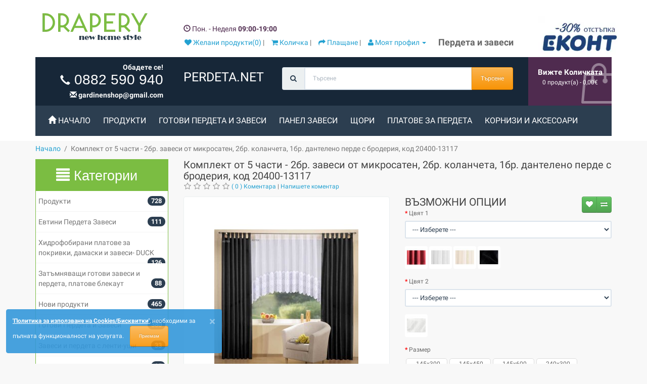

--- FILE ---
content_type: text/html; charset=utf-8
request_url: https://perdeta.net/%D0%BA%D0%BE%D0%BC%D0%BF%D0%BB%D0%B5%D0%BA%D1%82-%D0%B7%D0%B0%D0%B2%D0%B5%D1%81%D0%B8-%D0%B4%D0%B0%D0%BD%D1%82%D0%B5%D0%BB%D0%B5%D0%BD%D0%BE-%D0%BF%D0%B5%D1%80%D0%B4%D0%B5-%D0%B7%D0%B0-%D1%80%D0%B5%D0%BB%D1%81%D0%B0-%D0%BA%D0%BE%D1%80%D0%BD%D0%B8%D0%B7-%D0%BA%D0%BE%D0%B4-20400-13117
body_size: 75167
content:
<!DOCTYPE html>
<!--[if IE]><![endif]-->
<!--[if IE 8 ]><html dir="ltr" lang="bg" class="ie8"><![endif]-->
<!--[if IE 9 ]><html dir="ltr" lang="bg" class="ie9"><![endif]-->
<!--[if (gt IE 9)|!(IE)]><!-->
<html dir="ltr" lang="bg">
<!--<![endif]-->
<head>
<meta charset="UTF-8" />
<meta name="viewport" content="width=device-width, initial-scale=1">
<title>Комплект от 5 части - 2бр. завеси от микросатен, 2бр. коланчета, 1бр. дантелено перде с бродерия, код 20400-13117</title>
 
<base href="https://perdeta.net/" />
<meta property="fb:app_id" content="931211664934169" />
<meta name="description" content="Комплект от 5 части - 2бр. завеси от микросатен, 2бр. коланчета, 1бр. дантелено перде с бродерия, код 20400-13117" /> 
<meta http-equiv="X-UA-Compatible" content="IE=edge">
<link href="https://perdeta.net/image/catalog/perdeta-icon-logo.png" rel="icon" />
<link href="https://perdeta.net/комплект-завеси-дантелено-перде-за-релса-корниз-код-20400-13117" rel="canonical" />
<meta name="robots" content="INDEX,FOLLOW" />
<link rel="preconnect" href="https://static.perdeta.net" />
<link rel="dns-prefetch" href="//static.perdeta.net" />
<link rel="dns-prefetch" href="//fonts.googleapis.com" />
<link rel="dns-prefetch" href="//www.google.com" />
<link rel="dns-prefetch" href="//ajax.googleapis.com" />
<link rel="dns-prefetch" href="//www.googletagmanager.com" />
<link rel="dns-prefetch" href="//connect.facebook.net" />
<link rel="dns-prefetch" href="//code.jquery.com/" />
<link rel="dns-prefetch" href="//fonts.gstatic.com/" />
<link rel="dns-prefetch" href="//apis.google.com/" />
<link rel="dns-prefetch" href="//fonts.gstatic.com/" />
<link rel="dns-prefetch" href="https://mc.yandex.ru" />
<link href="https://perdeta.net/assets/css/0-8185c20912d5f4265b69f18920d14d71-0-nitro-combined-1634672042-9e39902f877c65737ca0e0109784902c.css" type="text/css" rel="stylesheet" media="screen" />
<style id="init-style">
	*{color:#fff; border:0; background:none;} 
	img,button{display:none;}
	</style>
<script>
	/* Minified Version: */
function loadStyle(c,b){var a=document.createElement('link');a.rel='stylesheet',a.readyState?a.onreadystatechange=function(){(a.readyState=='loaded'||a.readyState=='complete')&&(a.onreadystatechange=null,b());}:a.onload=function(){b();},a.href=c,document.getElementsByTagName('head')[0].appendChild(a);}
function loadScript(c,b){var a=document.createElement('script');a.type='text/javascript',a.readyState?a.onreadystatechange=function(){(a.readyState=='loaded'||a.readyState=='complete')&&(a.onreadystatechange=null,b());}:a.onload=function(){b();},a.src=c,document.body.appendChild(a);}
</script>
<style>
#more-content a.collapsed:after  {
    content: '+ Покажи още';
}
#more-content a#zatvori:not(.collapsed):after {
    content: '- Покажи по малко';
}  
/* cyrillic-ext */
@font-face {
  font-family: 'Roboto';
  font-style: normal;
  font-weight: 400;
  src: local('Roboto'), local('Roboto-Regular'), url(https://fonts.gstatic.com/s/roboto/v19/KFOmCnqEu92Fr1Mu72xKKTU1Kvnz.woff2) format('woff2');
  unicode-range: U+0460-052F, U+1C80-1C88, U+20B4, U+2DE0-2DFF, U+A640-A69F, U+FE2E-FE2F;
}
/* cyrillic */
@font-face {
  font-family: 'Roboto';
  font-style: normal;
  font-weight: 400;
  src: local('Roboto'), local('Roboto-Regular'), url(https://fonts.gstatic.com/s/roboto/v19/KFOmCnqEu92Fr1Mu5mxKKTU1Kvnz.woff2) format('woff2');
  unicode-range: U+0400-045F, U+0490-0491, U+04B0-04B1, U+2116;
}
/* latin-ext */
@font-face {
  font-family: 'Roboto';
  font-style: normal;
  font-weight: 400;
  src: local('Roboto'), local('Roboto-Regular'), url(https://fonts.gstatic.com/s/roboto/v19/KFOmCnqEu92Fr1Mu7GxKKTU1Kvnz.woff2) format('woff2');
  unicode-range: U+0100-024F, U+0259, U+1E00-1EFF, U+2020, U+20A0-20AB, U+20AD-20CF, U+2113, U+2C60-2C7F, U+A720-A7FF;
}
/* latin */
@font-face {
  font-family: 'Roboto';
  font-style: normal;
  font-weight: 400;
  src: local('Roboto'), local('Roboto-Regular'), url(https://fonts.gstatic.com/s/roboto/v19/KFOmCnqEu92Fr1Mu4mxKKTU1Kg.woff2) format('woff2');
  unicode-range: U+0000-00FF, U+0131, U+0152-0153, U+02BB-02BC, U+02C6, U+02DA, U+02DC, U+2000-206F, U+2074, U+20AC, U+2122, U+2191, U+2193, U+2212, U+2215, U+FEFF, U+FFFD;
}
/* cyrillic-ext */
@font-face {
  font-family: 'Roboto';
  font-style: normal;
  font-weight: 700;
  src: local('Roboto Bold'), local('Roboto-Bold'), url(https://fonts.gstatic.com/s/roboto/v19/KFOlCnqEu92Fr1MmWUlfCRc4AMP6lbBP.woff2) format('woff2');
  unicode-range: U+0460-052F, U+1C80-1C88, U+20B4, U+2DE0-2DFF, U+A640-A69F, U+FE2E-FE2F;
}
/* cyrillic */
@font-face {
  font-family: 'Roboto';
  font-style: normal;
  font-weight: 700;
  src: local('Roboto Bold'), local('Roboto-Bold'), url(https://fonts.gstatic.com/s/roboto/v19/KFOlCnqEu92Fr1MmWUlfABc4AMP6lbBP.woff2) format('woff2');
  unicode-range: U+0400-045F, U+0490-0491, U+04B0-04B1, U+2116;
}
/* latin-ext */
@font-face {
  font-family: 'Roboto';
  font-style: normal;
  font-weight: 700;
  src: local('Roboto Bold'), local('Roboto-Bold'), url(https://fonts.gstatic.com/s/roboto/v19/KFOlCnqEu92Fr1MmWUlfChc4AMP6lbBP.woff2) format('woff2');
  unicode-range: U+0100-024F, U+0259, U+1E00-1EFF, U+2020, U+20A0-20AB, U+20AD-20CF, U+2113, U+2C60-2C7F, U+A720-A7FF;
}
/* latin */
@font-face {
  font-family: 'Roboto';
  font-style: normal;
  font-weight: 700;
  src: local('Roboto Bold'), local('Roboto-Bold'), url(https://fonts.gstatic.com/s/roboto/v19/KFOlCnqEu92Fr1MmWUlfBBc4AMP6lQ.woff2) format('woff2');
  unicode-range: U+0000-00FF, U+0131, U+0152-0153, U+02BB-02BC, U+02C6, U+02DA, U+02DC, U+2000-206F, U+2074, U+20AC, U+2122, U+2191, U+2193, U+2212, U+2215, U+FEFF, U+FFFD;
}
.owl-carousel,.owl-carousel .owl-wrapper{display:none;position:relative}.owl-carousel .owl-wrapper:after{content:".";display:block;clear:both;visibility:hidden;line-height:0;height:0}.owl-carousel{width:100%;-ms-touch-action:pan-y;margin:0 0 20px;background:#fff;direction:ltr!important}.owl-carousel .owl-wrapper-outer{overflow:hidden;position:relative;width:100%}.owl-carousel .owl-wrapper-outer.autoHeight{-webkit-transition:height .5s ease-in-out;-moz-transition:height .5s ease-in-out;-ms-transition:height .5s ease-in-out;-o-transition:height .5s ease-in-out;transition:height .5s ease-in-out}.owl-carousel .owl-item{float:left}.owl-controls .owl-buttons div,.owl-controls .owl-page{cursor:pointer}.owl-controls .owl-buttons div{position:absolute}.owl-controls .owl-buttons .owl-prev{left:10px;top:50%}.owl-controls .owl-buttons .owl-next{right:10px;top:50%}.owl-controls{-webkit-user-select:none;-khtml-user-select:none;-moz-user-select:none;-ms-user-select:none;user-select:none;-webkit-tap-highlight-color:transparent}.grabbing{cursor:url(grabbing.png) 8 8,move}.owl-carousel .owl-item,.owl-carousel .owl-wrapper{-webkit-backface-visibility:hidden;-moz-backface-visibility:hidden;-ms-backface-visibility:hidden;-webkit-transform:translate3d(0,0,0);-moz-transform:translate3d(0,0,0);-ms-transform:translate3d(0,0,0)}.owl-wrapper-outer{border:4px solid #fff;-webkit-border-radius:4px;-moz-border-radius:4px;-o-border-radius:4px;border-radius:4px;-webkit-box-shadow:0 1px 4px rgba(0,0,0,.2);-moz-box-shadow:0 1px 4px rgba(0,0,0,.2);-o-box-shadow:0 1px 4px rgba(0,0,0,.2);box-shadow:0 1px 4px rgba(0,0,0,.2)}.owl-carousel .owl-buttons div{opacity:0;color:rgba(0,0,0,.8);text-shadow:1px 1px 0 rgba(255,255,255,.3);transition:.3s}.owl-carousel:hover .owl-buttons div{opacity:.7}.owl-carousel .owl-buttons .owl-prev{left:10px}.owl-carousel .owl-buttons .owl-next{right:10px}.owl-carousel .owl-buttons div i{font-size:40px;margin:-20px 0 0}.owl-pagination{text-align:center;top:20px;position:relative}.owl-controls .owl-page{display:inline-block;margin:0 6px}.owl-controls .owl-page span{display:block;width:11px;height:11px;background:rgba(0,0,0,.5);border-radius:20px;box-shadow:inset 0 0 3px rgba(0,0,0,.3)}.owl-controls .owl-page.active span{background:rgba(0,0,0,.9)}
.fa,.fab,.fad,.fal,.far,.fas{-moz-osx-font-smoothing:grayscale;-webkit-font-smoothing:antialiased;display:inline-block;font-style:normal;font-variant:normal;text-rendering:auto;line-height:1}.fa-lg{font-size:1.33333em;line-height:.75em;vertical-align:-.0667em}.fa-xs{font-size:.75em}.fa-sm{font-size:.875em}.fa-1x{font-size:1em}.fa-2x{font-size:2em}.fa-3x{font-size:3em}.fa-4x{font-size:4em}.fa-5x{font-size:5em}.fa-6x{font-size:6em}.fa-7x{font-size:7em}.fa-8x{font-size:8em}.fa-9x{font-size:9em}.fa-10x{font-size:10em}.fa-fw{text-align:center;width:1.25em}.fa-ul{list-style-type:none;margin-left:2.5em;padding-left:0}.fa-ul>li{position:relative}.fa-li{left:-2em;position:absolute;text-align:center;width:2em;line-height:inherit}.fa-border{border:.08em solid #eee;border-radius:.1em;padding:.2em .25em .15em}.fa-pull-left{float:left}.fa-pull-right{float:right}.fa.fa-pull-left,.fab.fa-pull-left,.fal.fa-pull-left,.far.fa-pull-left,.fas.fa-pull-left{margin-right:.3em}.fa.fa-pull-right,.fab.fa-pull-right,.fal.fa-pull-right,.far.fa-pull-right,.fas.fa-pull-right{margin-left:.3em}.fa-spin{-webkit-animation:fa-spin 2s linear infinite;animation:fa-spin 2s linear infinite}.fa-pulse{-webkit-animation:fa-spin 1s steps(8) infinite;animation:fa-spin 1s steps(8) infinite}@-webkit-keyframes fa-spin{0%{-webkit-transform:rotate(0deg);transform:rotate(0deg)}to{-webkit-transform:rotate(1turn);transform:rotate(1turn)}}@keyframes fa-spin{0%{-webkit-transform:rotate(0deg);transform:rotate(0deg)}to{-webkit-transform:rotate(1turn);transform:rotate(1turn)}}.fa-rotate-90{-ms-filter:"progid:DXImageTransform.Microsoft.BasicImage(rotation=1)";-webkit-transform:rotate(90deg);transform:rotate(90deg)}.fa-rotate-180{-ms-filter:"progid:DXImageTransform.Microsoft.BasicImage(rotation=2)";-webkit-transform:rotate(180deg);transform:rotate(180deg)}.fa-rotate-270{-ms-filter:"progid:DXImageTransform.Microsoft.BasicImage(rotation=3)";-webkit-transform:rotate(270deg);transform:rotate(270deg)}.fa-flip-horizontal{-ms-filter:"progid:DXImageTransform.Microsoft.BasicImage(rotation=0, mirror=1)";-webkit-transform:scaleX(-1);transform:scaleX(-1)}.fa-flip-vertical{-webkit-transform:scaleY(-1);transform:scaleY(-1)}.fa-flip-both,.fa-flip-horizontal.fa-flip-vertical,.fa-flip-vertical{-ms-filter:"progid:DXImageTransform.Microsoft.BasicImage(rotation=2, mirror=1)"}.fa-flip-both,.fa-flip-horizontal.fa-flip-vertical{-webkit-transform:scale(-1);transform:scale(-1)}:root .fa-flip-both,:root .fa-flip-horizontal,:root .fa-flip-vertical,:root .fa-rotate-90,:root .fa-rotate-180,:root .fa-rotate-270{-webkit-filter:none;filter:none}.fa-stack{display:inline-block;height:2em;line-height:2em;position:relative;vertical-align:middle;width:2.5em}.fa-stack-1x,.fa-stack-2x{left:0;position:absolute;text-align:center;width:100%}.fa-stack-1x{line-height:inherit}.fa-stack-2x{font-size:2em}.fa-inverse{color:#fff}.fa-500px:before{content:"\f26e"}.fa-accessible-icon:before{content:"\f368"}.fa-accusoft:before{content:"\f369"}.fa-acquisitions-incorporated:before{content:"\f6af"}.fa-ad:before{content:"\f641"}.fa-address-book:before{content:"\f2b9"}.fa-address-card:before{content:"\f2bb"}.fa-adjust:before{content:"\f042"}.fa-adn:before{content:"\f170"}.fa-adobe:before{content:"\f778"}.fa-adversal:before{content:"\f36a"}.fa-affiliatetheme:before{content:"\f36b"}.fa-air-freshener:before{content:"\f5d0"}.fa-airbnb:before{content:"\f834"}.fa-algolia:before{content:"\f36c"}.fa-align-center:before{content:"\f037"}.fa-align-justify:before{content:"\f039"}.fa-align-left:before{content:"\f036"}.fa-align-right:before{content:"\f038"}.fa-alipay:before{content:"\f642"}.fa-allergies:before{content:"\f461"}.fa-amazon:before{content:"\f270"}.fa-amazon-pay:before{content:"\f42c"}.fa-ambulance:before{content:"\f0f9"}.fa-american-sign-language-interpreting:before{content:"\f2a3"}.fa-amilia:before{content:"\f36d"}.fa-anchor:before{content:"\f13d"}.fa-android:before{content:"\f17b"}.fa-angellist:before{content:"\f209"}.fa-angle-double-down:before{content:"\f103"}.fa-angle-double-left:before{content:"\f100"}.fa-angle-double-right:before{content:"\f101"}.fa-angle-double-up:before{content:"\f102"}.fa-angle-down:before{content:"\f107"}.fa-angle-left:before{content:"\f104"}.fa-angle-right:before{content:"\f105"}.fa-angle-up:before{content:"\f106"}.fa-angry:before{content:"\f556"}.fa-angrycreative:before{content:"\f36e"}.fa-angular:before{content:"\f420"}.fa-ankh:before{content:"\f644"}.fa-app-store:before{content:"\f36f"}.fa-app-store-ios:before{content:"\f370"}.fa-apper:before{content:"\f371"}.fa-apple:before{content:"\f179"}.fa-apple-alt:before{content:"\f5d1"}.fa-apple-pay:before{content:"\f415"}.fa-archive:before{content:"\f187"}.fa-archway:before{content:"\f557"}.fa-arrow-alt-circle-down:before{content:"\f358"}.fa-arrow-alt-circle-left:before{content:"\f359"}.fa-arrow-alt-circle-right:before{content:"\f35a"}.fa-arrow-alt-circle-up:before{content:"\f35b"}.fa-arrow-circle-down:before{content:"\f0ab"}.fa-arrow-circle-left:before{content:"\f0a8"}.fa-arrow-circle-right:before{content:"\f0a9"}.fa-arrow-circle-up:before{content:"\f0aa"}.fa-arrow-down:before{content:"\f063"}.fa-arrow-left:before{content:"\f060"}.fa-arrow-right:before{content:"\f061"}.fa-arrow-up:before{content:"\f062"}.fa-arrows-alt:before{content:"\f0b2"}.fa-arrows-alt-h:before{content:"\f337"}.fa-arrows-alt-v:before{content:"\f338"}.fa-artstation:before{content:"\f77a"}.fa-assistive-listening-systems:before{content:"\f2a2"}.fa-asterisk:before{content:"\f069"}.fa-asymmetrik:before{content:"\f372"}.fa-at:before{content:"\f1fa"}.fa-atlas:before{content:"\f558"}.fa-atlassian:before{content:"\f77b"}.fa-atom:before{content:"\f5d2"}.fa-audible:before{content:"\f373"}.fa-audio-description:before{content:"\f29e"}.fa-autoprefixer:before{content:"\f41c"}.fa-avianex:before{content:"\f374"}.fa-aviato:before{content:"\f421"}.fa-award:before{content:"\f559"}.fa-aws:before{content:"\f375"}.fa-baby:before{content:"\f77c"}.fa-baby-carriage:before{content:"\f77d"}.fa-backspace:before{content:"\f55a"}.fa-backward:before{content:"\f04a"}.fa-bacon:before{content:"\f7e5"}.fa-bahai:before{content:"\f666"}.fa-balance-scale:before{content:"\f24e"}.fa-balance-scale-left:before{content:"\f515"}.fa-balance-scale-right:before{content:"\f516"}.fa-ban:before{content:"\f05e"}.fa-band-aid:before{content:"\f462"}.fa-bandcamp:before{content:"\f2d5"}.fa-barcode:before{content:"\f02a"}.fa-bars:before{content:"\f0c9"}.fa-baseball-ball:before{content:"\f433"}.fa-basketball-ball:before{content:"\f434"}.fa-bath:before{content:"\f2cd"}.fa-battery-empty:before{content:"\f244"}.fa-battery-full:before{content:"\f240"}.fa-battery-half:before{content:"\f242"}.fa-battery-quarter:before{content:"\f243"}.fa-battery-three-quarters:before{content:"\f241"}.fa-battle-net:before{content:"\f835"}.fa-bed:before{content:"\f236"}.fa-beer:before{content:"\f0fc"}.fa-behance:before{content:"\f1b4"}.fa-behance-square:before{content:"\f1b5"}.fa-bell:before{content:"\f0f3"}.fa-bell-slash:before{content:"\f1f6"}.fa-bezier-curve:before{content:"\f55b"}.fa-bible:before{content:"\f647"}.fa-bicycle:before{content:"\f206"}.fa-biking:before{content:"\f84a"}.fa-bimobject:before{content:"\f378"}.fa-binoculars:before{content:"\f1e5"}.fa-biohazard:before{content:"\f780"}.fa-birthday-cake:before{content:"\f1fd"}.fa-bitbucket:before{content:"\f171"}.fa-bitcoin:before{content:"\f379"}.fa-bity:before{content:"\f37a"}.fa-black-tie:before{content:"\f27e"}.fa-blackberry:before{content:"\f37b"}.fa-blender:before{content:"\f517"}.fa-blender-phone:before{content:"\f6b6"}.fa-blind:before{content:"\f29d"}.fa-blog:before{content:"\f781"}.fa-blogger:before{content:"\f37c"}.fa-blogger-b:before{content:"\f37d"}.fa-bluetooth:before{content:"\f293"}.fa-bluetooth-b:before{content:"\f294"}.fa-bold:before{content:"\f032"}.fa-bolt:before{content:"\f0e7"}.fa-bomb:before{content:"\f1e2"}.fa-bone:before{content:"\f5d7"}.fa-bong:before{content:"\f55c"}.fa-book:before{content:"\f02d"}.fa-book-dead:before{content:"\f6b7"}.fa-book-medical:before{content:"\f7e6"}.fa-book-open:before{content:"\f518"}.fa-book-reader:before{content:"\f5da"}.fa-bookmark:before{content:"\f02e"}.fa-bootstrap:before{content:"\f836"}.fa-border-all:before{content:"\f84c"}.fa-border-none:before{content:"\f850"}.fa-border-style:before{content:"\f853"}.fa-bowling-ball:before{content:"\f436"}.fa-box:before{content:"\f466"}.fa-box-open:before{content:"\f49e"}.fa-boxes:before{content:"\f468"}.fa-braille:before{content:"\f2a1"}.fa-brain:before{content:"\f5dc"}.fa-bread-slice:before{content:"\f7ec"}.fa-briefcase:before{content:"\f0b1"}.fa-briefcase-medical:before{content:"\f469"}.fa-broadcast-tower:before{content:"\f519"}.fa-broom:before{content:"\f51a"}.fa-brush:before{content:"\f55d"}.fa-btc:before{content:"\f15a"}.fa-buffer:before{content:"\f837"}.fa-bug:before{content:"\f188"}.fa-building:before{content:"\f1ad"}.fa-bullhorn:before{content:"\f0a1"}.fa-bullseye:before{content:"\f140"}.fa-burn:before{content:"\f46a"}.fa-buromobelexperte:before{content:"\f37f"}.fa-bus:before{content:"\f207"}.fa-bus-alt:before{content:"\f55e"}.fa-business-time:before{content:"\f64a"}.fa-buy-n-large:before{content:"\f8a6"}.fa-buysellads:before{content:"\f20d"}.fa-calculator:before{content:"\f1ec"}.fa-calendar:before{content:"\f133"}.fa-calendar-alt:before{content:"\f073"}.fa-calendar-check:before{content:"\f274"}.fa-calendar-day:before{content:"\f783"}.fa-calendar-minus:before{content:"\f272"}.fa-calendar-plus:before{content:"\f271"}.fa-calendar-times:before{content:"\f273"}.fa-calendar-week:before{content:"\f784"}.fa-camera:before{content:"\f030"}.fa-camera-retro:before{content:"\f083"}.fa-campground:before{content:"\f6bb"}.fa-canadian-maple-leaf:before{content:"\f785"}.fa-candy-cane:before{content:"\f786"}.fa-cannabis:before{content:"\f55f"}.fa-capsules:before{content:"\f46b"}.fa-car:before{content:"\f1b9"}.fa-car-alt:before{content:"\f5de"}.fa-car-battery:before{content:"\f5df"}.fa-car-crash:before{content:"\f5e1"}.fa-car-side:before{content:"\f5e4"}.fa-caravan:before{content:"\f8ff"}.fa-caret-down:before{content:"\f0d7"}.fa-caret-left:before{content:"\f0d9"}.fa-caret-right:before{content:"\f0da"}.fa-caret-square-down:before{content:"\f150"}.fa-caret-square-left:before{content:"\f191"}.fa-caret-square-right:before{content:"\f152"}.fa-caret-square-up:before{content:"\f151"}.fa-caret-up:before{content:"\f0d8"}.fa-carrot:before{content:"\f787"}.fa-cart-arrow-down:before{content:"\f218"}.fa-cart-plus:before{content:"\f217"}.fa-cash-register:before{content:"\f788"}.fa-cat:before{content:"\f6be"}.fa-cc-amazon-pay:before{content:"\f42d"}.fa-cc-amex:before{content:"\f1f3"}.fa-cc-apple-pay:before{content:"\f416"}.fa-cc-diners-club:before{content:"\f24c"}.fa-cc-discover:before{content:"\f1f2"}.fa-cc-jcb:before{content:"\f24b"}.fa-cc-mastercard:before{content:"\f1f1"}.fa-cc-paypal:before{content:"\f1f4"}.fa-cc-stripe:before{content:"\f1f5"}.fa-cc-visa:before{content:"\f1f0"}.fa-centercode:before{content:"\f380"}.fa-centos:before{content:"\f789"}.fa-certificate:before{content:"\f0a3"}.fa-chair:before{content:"\f6c0"}.fa-chalkboard:before{content:"\f51b"}.fa-chalkboard-teacher:before{content:"\f51c"}.fa-charging-station:before{content:"\f5e7"}.fa-chart-area:before{content:"\f1fe"}.fa-chart-bar:before{content:"\f080"}.fa-chart-line:before{content:"\f201"}.fa-chart-pie:before{content:"\f200"}.fa-check:before{content:"\f00c"}.fa-check-circle:before{content:"\f058"}.fa-check-double:before{content:"\f560"}.fa-check-square:before{content:"\f14a"}.fa-cheese:before{content:"\f7ef"}.fa-chess:before{content:"\f439"}.fa-chess-bishop:before{content:"\f43a"}.fa-chess-board:before{content:"\f43c"}.fa-chess-king:before{content:"\f43f"}.fa-chess-knight:before{content:"\f441"}.fa-chess-pawn:before{content:"\f443"}.fa-chess-queen:before{content:"\f445"}.fa-chess-rook:before{content:"\f447"}.fa-chevron-circle-down:before{content:"\f13a"}.fa-chevron-circle-left:before{content:"\f137"}.fa-chevron-circle-right:before{content:"\f138"}.fa-chevron-circle-up:before{content:"\f139"}.fa-chevron-down:before{content:"\f078"}.fa-chevron-left:before{content:"\f053"}.fa-chevron-right:before{content:"\f054"}.fa-chevron-up:before{content:"\f077"}.fa-child:before{content:"\f1ae"}.fa-chrome:before{content:"\f268"}.fa-chromecast:before{content:"\f838"}.fa-church:before{content:"\f51d"}.fa-circle:before{content:"\f111"}.fa-circle-notch:before{content:"\f1ce"}.fa-city:before{content:"\f64f"}.fa-clinic-medical:before{content:"\f7f2"}.fa-clipboard:before{content:"\f328"}.fa-clipboard-check:before{content:"\f46c"}.fa-clipboard-list:before{content:"\f46d"}.fa-clock:before{content:"\f017"}.fa-clone:before{content:"\f24d"}.fa-closed-captioning:before{content:"\f20a"}.fa-cloud:before{content:"\f0c2"}.fa-cloud-download-alt:before{content:"\f381"}.fa-cloud-meatball:before{content:"\f73b"}.fa-cloud-moon:before{content:"\f6c3"}.fa-cloud-moon-rain:before{content:"\f73c"}.fa-cloud-rain:before{content:"\f73d"}.fa-cloud-showers-heavy:before{content:"\f740"}.fa-cloud-sun:before{content:"\f6c4"}.fa-cloud-sun-rain:before{content:"\f743"}.fa-cloud-upload-alt:before{content:"\f382"}.fa-cloudscale:before{content:"\f383"}.fa-cloudsmith:before{content:"\f384"}.fa-cloudversify:before{content:"\f385"}.fa-cocktail:before{content:"\f561"}.fa-code:before{content:"\f121"}.fa-code-branch:before{content:"\f126"}.fa-codepen:before{content:"\f1cb"}.fa-codiepie:before{content:"\f284"}.fa-coffee:before{content:"\f0f4"}.fa-cog:before{content:"\f013"}.fa-cogs:before{content:"\f085"}.fa-coins:before{content:"\f51e"}.fa-columns:before{content:"\f0db"}.fa-comment:before{content:"\f075"}.fa-comment-alt:before{content:"\f27a"}.fa-comment-dollar:before{content:"\f651"}.fa-comment-dots:before{content:"\f4ad"}.fa-comment-medical:before{content:"\f7f5"}.fa-comment-slash:before{content:"\f4b3"}.fa-comments:before{content:"\f086"}.fa-comments-dollar:before{content:"\f653"}.fa-compact-disc:before{content:"\f51f"}.fa-compass:before{content:"\f14e"}.fa-compress:before{content:"\f066"}.fa-compress-alt:before{content:"\f422"}.fa-compress-arrows-alt:before{content:"\f78c"}.fa-concierge-bell:before{content:"\f562"}.fa-confluence:before{content:"\f78d"}.fa-connectdevelop:before{content:"\f20e"}.fa-contao:before{content:"\f26d"}.fa-cookie:before{content:"\f563"}.fa-cookie-bite:before{content:"\f564"}.fa-copy:before{content:"\f0c5"}.fa-copyright:before{content:"\f1f9"}.fa-cotton-bureau:before{content:"\f89e"}.fa-couch:before{content:"\f4b8"}.fa-cpanel:before{content:"\f388"}.fa-creative-commons:before{content:"\f25e"}.fa-creative-commons-by:before{content:"\f4e7"}.fa-creative-commons-nc:before{content:"\f4e8"}.fa-creative-commons-nc-eu:before{content:"\f4e9"}.fa-creative-commons-nc-jp:before{content:"\f4ea"}.fa-creative-commons-nd:before{content:"\f4eb"}.fa-creative-commons-pd:before{content:"\f4ec"}.fa-creative-commons-pd-alt:before{content:"\f4ed"}.fa-creative-commons-remix:before{content:"\f4ee"}.fa-creative-commons-sa:before{content:"\f4ef"}.fa-creative-commons-sampling:before{content:"\f4f0"}.fa-creative-commons-sampling-plus:before{content:"\f4f1"}.fa-creative-commons-share:before{content:"\f4f2"}.fa-creative-commons-zero:before{content:"\f4f3"}.fa-credit-card:before{content:"\f09d"}.fa-critical-role:before{content:"\f6c9"}.fa-crop:before{content:"\f125"}.fa-crop-alt:before{content:"\f565"}.fa-cross:before{content:"\f654"}.fa-crosshairs:before{content:"\f05b"}.fa-crow:before{content:"\f520"}.fa-crown:before{content:"\f521"}.fa-crutch:before{content:"\f7f7"}.fa-css3:before{content:"\f13c"}.fa-css3-alt:before{content:"\f38b"}.fa-cube:before{content:"\f1b2"}.fa-cubes:before{content:"\f1b3"}.fa-cut:before{content:"\f0c4"}.fa-cuttlefish:before{content:"\f38c"}.fa-d-and-d:before{content:"\f38d"}.fa-d-and-d-beyond:before{content:"\f6ca"}.fa-dailymotion:before{content:"\f952"}.fa-dashcube:before{content:"\f210"}.fa-database:before{content:"\f1c0"}.fa-deaf:before{content:"\f2a4"}.fa-delicious:before{content:"\f1a5"}.fa-democrat:before{content:"\f747"}.fa-deploydog:before{content:"\f38e"}.fa-deskpro:before{content:"\f38f"}.fa-desktop:before{content:"\f108"}.fa-dev:before{content:"\f6cc"}.fa-deviantart:before{content:"\f1bd"}.fa-dharmachakra:before{content:"\f655"}.fa-dhl:before{content:"\f790"}.fa-diagnoses:before{content:"\f470"}.fa-diaspora:before{content:"\f791"}.fa-dice:before{content:"\f522"}.fa-dice-d20:before{content:"\f6cf"}.fa-dice-d6:before{content:"\f6d1"}.fa-dice-five:before{content:"\f523"}.fa-dice-four:before{content:"\f524"}.fa-dice-one:before{content:"\f525"}.fa-dice-six:before{content:"\f526"}.fa-dice-three:before{content:"\f527"}.fa-dice-two:before{content:"\f528"}.fa-digg:before{content:"\f1a6"}.fa-digital-ocean:before{content:"\f391"}.fa-digital-tachograph:before{content:"\f566"}.fa-directions:before{content:"\f5eb"}.fa-discord:before{content:"\f392"}.fa-discourse:before{content:"\f393"}.fa-divide:before{content:"\f529"}.fa-dizzy:before{content:"\f567"}.fa-dna:before{content:"\f471"}.fa-dochub:before{content:"\f394"}.fa-docker:before{content:"\f395"}.fa-dog:before{content:"\f6d3"}.fa-dollar-sign:before{content:"\f155"}.fa-dolly:before{content:"\f472"}.fa-dolly-flatbed:before{content:"\f474"}.fa-donate:before{content:"\f4b9"}.fa-door-closed:before{content:"\f52a"}.fa-door-open:before{content:"\f52b"}.fa-dot-circle:before{content:"\f192"}.fa-dove:before{content:"\f4ba"}.fa-download:before{content:"\f019"}.fa-draft2digital:before{content:"\f396"}.fa-drafting-compass:before{content:"\f568"}.fa-dragon:before{content:"\f6d5"}.fa-draw-polygon:before{content:"\f5ee"}.fa-dribbble:before{content:"\f17d"}.fa-dribbble-square:before{content:"\f397"}.fa-dropbox:before{content:"\f16b"}.fa-drum:before{content:"\f569"}.fa-drum-steelpan:before{content:"\f56a"}.fa-drumstick-bite:before{content:"\f6d7"}.fa-drupal:before{content:"\f1a9"}.fa-dumbbell:before{content:"\f44b"}.fa-dumpster:before{content:"\f793"}.fa-dumpster-fire:before{content:"\f794"}.fa-dungeon:before{content:"\f6d9"}.fa-dyalog:before{content:"\f399"}.fa-earlybirds:before{content:"\f39a"}.fa-ebay:before{content:"\f4f4"}.fa-edge:before{content:"\f282"}.fa-edit:before{content:"\f044"}.fa-egg:before{content:"\f7fb"}.fa-eject:before{content:"\f052"}.fa-elementor:before{content:"\f430"}.fa-ellipsis-h:before{content:"\f141"}.fa-ellipsis-v:before{content:"\f142"}.fa-ello:before{content:"\f5f1"}.fa-ember:before{content:"\f423"}.fa-empire:before{content:"\f1d1"}.fa-envelope:before{content:"\f0e0"}.fa-envelope-open:before{content:"\f2b6"}.fa-envelope-open-text:before{content:"\f658"}.fa-envelope-square:before{content:"\f199"}.fa-envira:before{content:"\f299"}.fa-equals:before{content:"\f52c"}.fa-eraser:before{content:"\f12d"}.fa-erlang:before{content:"\f39d"}.fa-ethereum:before{content:"\f42e"}.fa-ethernet:before{content:"\f796"}.fa-etsy:before{content:"\f2d7"}.fa-euro-sign:before{content:"\f153"}.fa-evernote:before{content:"\f839"}.fa-exchange:before{content:"\f362"}.fa-exchange-alt:before{content:"\f362"}.fa-exclamation:before{content:"\f12a"}.fa-exclamation-circle:before{content:"\f06a"}.fa-exclamation-triangle:before{content:"\f071"}.fa-expand:before{content:"\f065"}.fa-expand-alt:before{content:"\f424"}.fa-expand-arrows-alt:before{content:"\f31e"}.fa-expeditedssl:before{content:"\f23e"}.fa-external-link-alt:before{content:"\f35d"}.fa-external-link-square-alt:before{content:"\f360"}.fa-eye:before{content:"\f06e"}.fa-eye-dropper:before{content:"\f1fb"}.fa-eye-slash:before{content:"\f070"}.fa-facebook:before{content:"\f09a"}.fa-facebook-f:before{content:"\f39e"}.fa-facebook-messenger:before{content:"\f39f"}.fa-facebook-square:before{content:"\f082"}.fa-fan:before{content:"\f863"}.fa-fantasy-flight-games:before{content:"\f6dc"}.fa-fast-backward:before{content:"\f049"}.fa-fast-forward:before{content:"\f050"}.fa-fax:before{content:"\f1ac"}.fa-feather:before{content:"\f52d"}.fa-feather-alt:before{content:"\f56b"}.fa-fedex:before{content:"\f797"}.fa-fedora:before{content:"\f798"}.fa-female:before{content:"\f182"}.fa-fighter-jet:before{content:"\f0fb"}.fa-figma:before{content:"\f799"}.fa-file:before{content:"\f15b"}.fa-file-alt:before{content:"\f15c"}.fa-file-archive:before{content:"\f1c6"}.fa-file-audio:before{content:"\f1c7"}.fa-file-code:before{content:"\f1c9"}.fa-file-contract:before{content:"\f56c"}.fa-file-csv:before{content:"\f6dd"}.fa-file-download:before{content:"\f56d"}.fa-file-excel:before{content:"\f1c3"}.fa-file-export:before{content:"\f56e"}.fa-file-image:before{content:"\f1c5"}.fa-file-import:before{content:"\f56f"}.fa-file-invoice:before{content:"\f570"}.fa-file-invoice-dollar:before{content:"\f571"}.fa-file-medical:before{content:"\f477"}.fa-file-medical-alt:before{content:"\f478"}.fa-file-pdf:before{content:"\f1c1"}.fa-file-powerpoint:before{content:"\f1c4"}.fa-file-prescription:before{content:"\f572"}.fa-file-signature:before{content:"\f573"}.fa-file-upload:before{content:"\f574"}.fa-file-video:before{content:"\f1c8"}.fa-file-word:before{content:"\f1c2"}.fa-fill:before{content:"\f575"}.fa-fill-drip:before{content:"\f576"}.fa-film:before{content:"\f008"}.fa-filter:before{content:"\f0b0"}.fa-fingerprint:before{content:"\f577"}.fa-fire:before{content:"\f06d"}.fa-fire-alt:before{content:"\f7e4"}.fa-fire-extinguisher:before{content:"\f134"}.fa-firefox:before{content:"\f269"}.fa-firefox-browser:before{content:"\f907"}.fa-first-aid:before{content:"\f479"}.fa-first-order:before{content:"\f2b0"}.fa-first-order-alt:before{content:"\f50a"}.fa-firstdraft:before{content:"\f3a1"}.fa-fish:before{content:"\f578"}.fa-fist-raised:before{content:"\f6de"}.fa-flag:before{content:"\f024"}.fa-flag-checkered:before{content:"\f11e"}.fa-flag-usa:before{content:"\f74d"}.fa-flask:before{content:"\f0c3"}.fa-flickr:before{content:"\f16e"}.fa-flipboard:before{content:"\f44d"}.fa-flushed:before{content:"\f579"}.fa-fly:before{content:"\f417"}.fa-folder:before{content:"\f07b"}.fa-folder-minus:before{content:"\f65d"}.fa-folder-open:before{content:"\f07c"}.fa-folder-plus:before{content:"\f65e"}.fa-font:before{content:"\f031"}.fa-font-awesome:before{content:"\f2b4"}.fa-font-awesome-alt:before{content:"\f35c"}.fa-font-awesome-flag:before{content:"\f425"}.fa-font-awesome-logo-full:before{content:"\f4e6"}.fa-fonticons:before{content:"\f280"}.fa-fonticons-fi:before{content:"\f3a2"}.fa-football-ball:before{content:"\f44e"}.fa-fort-awesome:before{content:"\f286"}.fa-fort-awesome-alt:before{content:"\f3a3"}.fa-forumbee:before{content:"\f211"}.fa-forward:before{content:"\f04e"}.fa-foursquare:before{content:"\f180"}.fa-free-code-camp:before{content:"\f2c5"}.fa-freebsd:before{content:"\f3a4"}.fa-frog:before{content:"\f52e"}.fa-frown:before{content:"\f119"}.fa-frown-open:before{content:"\f57a"}.fa-fulcrum:before{content:"\f50b"}.fa-funnel-dollar:before{content:"\f662"}.fa-futbol:before{content:"\f1e3"}.fa-galactic-republic:before{content:"\f50c"}.fa-galactic-senate:before{content:"\f50d"}.fa-gamepad:before{content:"\f11b"}.fa-gas-pump:before{content:"\f52f"}.fa-gavel:before{content:"\f0e3"}.fa-gem:before{content:"\f3a5"}.fa-genderless:before{content:"\f22d"}.fa-get-pocket:before{content:"\f265"}.fa-gg:before{content:"\f260"}.fa-gg-circle:before{content:"\f261"}.fa-ghost:before{content:"\f6e2"}.fa-gift:before{content:"\f06b"}.fa-gifts:before{content:"\f79c"}.fa-git:before{content:"\f1d3"}.fa-git-alt:before{content:"\f841"}.fa-git-square:before{content:"\f1d2"}.fa-github:before{content:"\f09b"}.fa-github-alt:before{content:"\f113"}.fa-github-square:before{content:"\f092"}.fa-gitkraken:before{content:"\f3a6"}.fa-gitlab:before{content:"\f296"}.fa-gitter:before{content:"\f426"}.fa-glass-cheers:before{content:"\f79f"}.fa-glass-martini:before{content:"\f000"}.fa-glass-martini-alt:before{content:"\f57b"}.fa-glass-whiskey:before{content:"\f7a0"}.fa-glasses:before{content:"\f530"}.fa-glide:before{content:"\f2a5"}.fa-glide-g:before{content:"\f2a6"}.fa-globe:before{content:"\f0ac"}.fa-globe-africa:before{content:"\f57c"}.fa-globe-americas:before{content:"\f57d"}.fa-globe-asia:before{content:"\f57e"}.fa-globe-europe:before{content:"\f7a2"}.fa-gofore:before{content:"\f3a7"}.fa-golf-ball:before{content:"\f450"}.fa-goodreads:before{content:"\f3a8"}.fa-goodreads-g:before{content:"\f3a9"}.fa-google:before{content:"\f1a0"}.fa-google-drive:before{content:"\f3aa"}.fa-google-play:before{content:"\f3ab"}.fa-google-plus:before{content:"\f2b3"}.fa-google-plus-g:before{content:"\f0d5"}.fa-google-plus-square:before{content:"\f0d4"}.fa-google-wallet:before{content:"\f1ee"}.fa-gopuram:before{content:"\f664"}.fa-graduation-cap:before{content:"\f19d"}.fa-gratipay:before{content:"\f184"}.fa-grav:before{content:"\f2d6"}.fa-greater-than:before{content:"\f531"}.fa-greater-than-equal:before{content:"\f532"}.fa-grimace:before{content:"\f57f"}.fa-grin:before{content:"\f580"}.fa-grin-alt:before{content:"\f581"}.fa-grin-beam:before{content:"\f582"}.fa-grin-beam-sweat:before{content:"\f583"}.fa-grin-hearts:before{content:"\f584"}.fa-grin-squint:before{content:"\f585"}.fa-grin-squint-tears:before{content:"\f586"}.fa-grin-stars:before{content:"\f587"}.fa-grin-tears:before{content:"\f588"}.fa-grin-tongue:before{content:"\f589"}.fa-grin-tongue-squint:before{content:"\f58a"}.fa-grin-tongue-wink:before{content:"\f58b"}.fa-grin-wink:before{content:"\f58c"}.fa-grip-horizontal:before{content:"\f58d"}.fa-grip-lines:before{content:"\f7a4"}.fa-grip-lines-vertical:before{content:"\f7a5"}.fa-grip-vertical:before{content:"\f58e"}.fa-gripfire:before{content:"\f3ac"}.fa-grunt:before{content:"\f3ad"}.fa-guitar:before{content:"\f7a6"}.fa-gulp:before{content:"\f3ae"}.fa-h-square:before{content:"\f0fd"}.fa-hacker-news:before{content:"\f1d4"}.fa-hacker-news-square:before{content:"\f3af"}.fa-hackerrank:before{content:"\f5f7"}.fa-hamburger:before{content:"\f805"}.fa-hammer:before{content:"\f6e3"}.fa-hamsa:before{content:"\f665"}.fa-hand-holding:before{content:"\f4bd"}.fa-hand-holding-heart:before{content:"\f4be"}.fa-hand-holding-usd:before{content:"\f4c0"}.fa-hand-lizard:before{content:"\f258"}.fa-hand-middle-finger:before{content:"\f806"}.fa-hand-paper:before{content:"\f256"}.fa-hand-peace:before{content:"\f25b"}.fa-hand-point-down:before{content:"\f0a7"}.fa-hand-point-left:before{content:"\f0a5"}.fa-hand-point-right:before{content:"\f0a4"}.fa-hand-point-up:before{content:"\f0a6"}.fa-hand-pointer:before{content:"\f25a"}.fa-hand-rock:before{content:"\f255"}.fa-hand-scissors:before{content:"\f257"}.fa-hand-spock:before{content:"\f259"}.fa-hands:before{content:"\f4c2"}.fa-hands-helping:before{content:"\f4c4"}.fa-handshake:before{content:"\f2b5"}.fa-hanukiah:before{content:"\f6e6"}.fa-hard-hat:before{content:"\f807"}.fa-hashtag:before{content:"\f292"}.fa-hat-cowboy:before{content:"\f8c0"}.fa-hat-cowboy-side:before{content:"\f8c1"}.fa-hat-wizard:before{content:"\f6e8"}.fa-hdd:before{content:"\f0a0"}.fa-heading:before{content:"\f1dc"}.fa-headphones:before{content:"\f025"}.fa-headphones-alt:before{content:"\f58f"}.fa-headset:before{content:"\f590"}.fa-heart:before{content:"\f004"}.fa-heart-broken:before{content:"\f7a9"}.fa-heartbeat:before{content:"\f21e"}.fa-helicopter:before{content:"\f533"}.fa-highlighter:before{content:"\f591"}.fa-hiking:before{content:"\f6ec"}.fa-hippo:before{content:"\f6ed"}.fa-hips:before{content:"\f452"}.fa-hire-a-helper:before{content:"\f3b0"}.fa-history:before{content:"\f1da"}.fa-hockey-puck:before{content:"\f453"}.fa-holly-berry:before{content:"\f7aa"}.fa-home:before{content:"\f015"}.fa-hooli:before{content:"\f427"}.fa-hornbill:before{content:"\f592"}.fa-horse:before{content:"\f6f0"}.fa-horse-head:before{content:"\f7ab"}.fa-hospital:before{content:"\f0f8"}.fa-hospital-alt:before{content:"\f47d"}.fa-hospital-symbol:before{content:"\f47e"}.fa-hot-tub:before{content:"\f593"}.fa-hotdog:before{content:"\f80f"}.fa-hotel:before{content:"\f594"}.fa-hotjar:before{content:"\f3b1"}.fa-hourglass:before{content:"\f254"}.fa-hourglass-end:before{content:"\f253"}.fa-hourglass-half:before{content:"\f252"}.fa-hourglass-start:before{content:"\f251"}.fa-house-damage:before{content:"\f6f1"}.fa-houzz:before{content:"\f27c"}.fa-hryvnia:before{content:"\f6f2"}.fa-html5:before{content:"\f13b"}.fa-hubspot:before{content:"\f3b2"}.fa-i-cursor:before{content:"\f246"}.fa-ice-cream:before{content:"\f810"}.fa-icicles:before{content:"\f7ad"}.fa-icons:before{content:"\f86d"}.fa-id-badge:before{content:"\f2c1"}.fa-id-card:before{content:"\f2c2"}.fa-id-card-alt:before{content:"\f47f"}.fa-ideal:before{content:"\f913"}.fa-igloo:before{content:"\f7ae"}.fa-image:before{content:"\f03e"}.fa-images:before{content:"\f302"}.fa-imdb:before{content:"\f2d8"}.fa-inbox:before{content:"\f01c"}.fa-indent:before{content:"\f03c"}.fa-industry:before{content:"\f275"}.fa-infinity:before{content:"\f534"}.fa-info:before{content:"\f129"}.fa-info-circle:before{content:"\f05a"}.fa-instagram:before{content:"\f16d"}.fa-instagram-square:before{content:"\f955"}.fa-intercom:before{content:"\f7af"}.fa-internet-explorer:before{content:"\f26b"}.fa-invision:before{content:"\f7b0"}.fa-ioxhost:before{content:"\f208"}.fa-italic:before{content:"\f033"}.fa-itch-io:before{content:"\f83a"}.fa-itunes:before{content:"\f3b4"}.fa-itunes-note:before{content:"\f3b5"}.fa-java:before{content:"\f4e4"}.fa-jedi:before{content:"\f669"}.fa-jedi-order:before{content:"\f50e"}.fa-jenkins:before{content:"\f3b6"}.fa-jira:before{content:"\f7b1"}.fa-joget:before{content:"\f3b7"}.fa-joint:before{content:"\f595"}.fa-joomla:before{content:"\f1aa"}.fa-journal-whills:before{content:"\f66a"}.fa-js:before{content:"\f3b8"}.fa-js-square:before{content:"\f3b9"}.fa-jsfiddle:before{content:"\f1cc"}.fa-kaaba:before{content:"\f66b"}.fa-kaggle:before{content:"\f5fa"}.fa-key:before{content:"\f084"}.fa-keybase:before{content:"\f4f5"}.fa-keyboard:before{content:"\f11c"}.fa-keycdn:before{content:"\f3ba"}.fa-khanda:before{content:"\f66d"}.fa-kickstarter:before{content:"\f3bb"}.fa-kickstarter-k:before{content:"\f3bc"}.fa-kiss:before{content:"\f596"}.fa-kiss-beam:before{content:"\f597"}.fa-kiss-wink-heart:before{content:"\f598"}.fa-kiwi-bird:before{content:"\f535"}.fa-korvue:before{content:"\f42f"}.fa-landmark:before{content:"\f66f"}.fa-language:before{content:"\f1ab"}.fa-laptop:before{content:"\f109"}.fa-laptop-code:before{content:"\f5fc"}.fa-laptop-medical:before{content:"\f812"}.fa-laravel:before{content:"\f3bd"}.fa-lastfm:before{content:"\f202"}.fa-lastfm-square:before{content:"\f203"}.fa-laugh:before{content:"\f599"}.fa-laugh-beam:before{content:"\f59a"}.fa-laugh-squint:before{content:"\f59b"}.fa-laugh-wink:before{content:"\f59c"}.fa-layer-group:before{content:"\f5fd"}.fa-leaf:before{content:"\f06c"}.fa-leanpub:before{content:"\f212"}.fa-lemon:before{content:"\f094"}.fa-less:before{content:"\f41d"}.fa-less-than:before{content:"\f536"}.fa-less-than-equal:before{content:"\f537"}.fa-level-down-alt:before{content:"\f3be"}.fa-level-up-alt:before{content:"\f3bf"}.fa-life-ring:before{content:"\f1cd"}.fa-lightbulb:before{content:"\f0eb"}.fa-line:before{content:"\f3c0"}.fa-link:before{content:"\f0c1"}.fa-linkedin:before{content:"\f08c"}.fa-linkedin-in:before{content:"\f0e1"}.fa-linode:before{content:"\f2b8"}.fa-linux:before{content:"\f17c"}.fa-lira-sign:before{content:"\f195"}.fa-list:before{content:"\f03a"}.fa-list-alt:before{content:"\f022"}.fa-list-ol:before{content:"\f0cb"}.fa-list-ul:before{content:"\f0ca"}.fa-location-arrow:before{content:"\f124"}.fa-lock:before{content:"\f023"}.fa-lock-open:before{content:"\f3c1"}.fa-long-arrow-alt-down:before{content:"\f309"}.fa-long-arrow-alt-left:before{content:"\f30a"}.fa-long-arrow-alt-right:before{content:"\f30b"}.fa-long-arrow-alt-up:before{content:"\f30c"}.fa-low-vision:before{content:"\f2a8"}.fa-luggage-cart:before{content:"\f59d"}.fa-lyft:before{content:"\f3c3"}.fa-magento:before{content:"\f3c4"}.fa-magic:before{content:"\f0d0"}.fa-magnet:before{content:"\f076"}.fa-mail-bulk:before{content:"\f674"}.fa-mailchimp:before{content:"\f59e"}.fa-male:before{content:"\f183"}.fa-mandalorian:before{content:"\f50f"}.fa-map:before{content:"\f279"}.fa-map-marked:before{content:"\f59f"}.fa-map-marked-alt:before{content:"\f5a0"}.fa-map-marker:before{content:"\f041"}.fa-map-marker-alt:before{content:"\f3c5"}.fa-map-pin:before{content:"\f276"}.fa-map-signs:before{content:"\f277"}.fa-markdown:before{content:"\f60f"}.fa-marker:before{content:"\f5a1"}.fa-mars:before{content:"\f222"}.fa-mars-double:before{content:"\f227"}.fa-mars-stroke:before{content:"\f229"}.fa-mars-stroke-h:before{content:"\f22b"}.fa-mars-stroke-v:before{content:"\f22a"}.fa-mask:before{content:"\f6fa"}.fa-mastodon:before{content:"\f4f6"}.fa-maxcdn:before{content:"\f136"}.fa-mdb:before{content:"\f8ca"}.fa-medal:before{content:"\f5a2"}.fa-medapps:before{content:"\f3c6"}.fa-medium:before{content:"\f23a"}.fa-medium-m:before{content:"\f3c7"}.fa-medkit:before{content:"\f0fa"}.fa-medrt:before{content:"\f3c8"}.fa-meetup:before{content:"\f2e0"}.fa-megaport:before{content:"\f5a3"}.fa-meh:before{content:"\f11a"}.fa-meh-blank:before{content:"\f5a4"}.fa-meh-rolling-eyes:before{content:"\f5a5"}.fa-memory:before{content:"\f538"}.fa-mendeley:before{content:"\f7b3"}.fa-menorah:before{content:"\f676"}.fa-mercury:before{content:"\f223"}.fa-meteor:before{content:"\f753"}.fa-microblog:before{content:"\f91a"}.fa-microchip:before{content:"\f2db"}.fa-microphone:before{content:"\f130"}.fa-microphone-alt:before{content:"\f3c9"}.fa-microphone-alt-slash:before{content:"\f539"}.fa-microphone-slash:before{content:"\f131"}.fa-microscope:before{content:"\f610"}.fa-microsoft:before{content:"\f3ca"}.fa-minus:before{content:"\f068"}.fa-minus-circle:before{content:"\f056"}.fa-minus-square:before{content:"\f146"}.fa-mitten:before{content:"\f7b5"}.fa-mix:before{content:"\f3cb"}.fa-mixcloud:before{content:"\f289"}.fa-mixer:before{content:"\f956"}.fa-mizuni:before{content:"\f3cc"}.fa-mobile:before{content:"\f10b"}.fa-mobile-alt:before{content:"\f3cd"}.fa-modx:before{content:"\f285"}.fa-monero:before{content:"\f3d0"}.fa-money-bill:before{content:"\f0d6"}.fa-money-bill-alt:before{content:"\f3d1"}.fa-money-bill-wave:before{content:"\f53a"}.fa-money-bill-wave-alt:before{content:"\f53b"}.fa-money-check:before{content:"\f53c"}.fa-money-check-alt:before{content:"\f53d"}.fa-monument:before{content:"\f5a6"}.fa-moon:before{content:"\f186"}.fa-mortar-pestle:before{content:"\f5a7"}.fa-mosque:before{content:"\f678"}.fa-motorcycle:before{content:"\f21c"}.fa-mountain:before{content:"\f6fc"}.fa-mouse:before{content:"\f8cc"}.fa-mouse-pointer:before{content:"\f245"}.fa-mug-hot:before{content:"\f7b6"}.fa-music:before{content:"\f001"}.fa-napster:before{content:"\f3d2"}.fa-neos:before{content:"\f612"}.fa-network-wired:before{content:"\f6ff"}.fa-neuter:before{content:"\f22c"}.fa-newspaper:before{content:"\f1ea"}.fa-nimblr:before{content:"\f5a8"}.fa-node:before{content:"\f419"}.fa-node-js:before{content:"\f3d3"}.fa-not-equal:before{content:"\f53e"}.fa-notes-medical:before{content:"\f481"}.fa-npm:before{content:"\f3d4"}.fa-ns8:before{content:"\f3d5"}.fa-nutritionix:before{content:"\f3d6"}.fa-object-group:before{content:"\f247"}.fa-object-ungroup:before{content:"\f248"}.fa-odnoklassniki:before{content:"\f263"}.fa-odnoklassniki-square:before{content:"\f264"}.fa-oil-can:before{content:"\f613"}.fa-old-republic:before{content:"\f510"}.fa-om:before{content:"\f679"}.fa-opencart:before{content:"\f23d"}.fa-openid:before{content:"\f19b"}.fa-opera:before{content:"\f26a"}.fa-optin-monster:before{content:"\f23c"}.fa-orcid:before{content:"\f8d2"}.fa-osi:before{content:"\f41a"}.fa-otter:before{content:"\f700"}.fa-outdent:before{content:"\f03b"}.fa-page4:before{content:"\f3d7"}.fa-pagelines:before{content:"\f18c"}.fa-pager:before{content:"\f815"}.fa-paint-brush:before{content:"\f1fc"}.fa-paint-roller:before{content:"\f5aa"}.fa-palette:before{content:"\f53f"}.fa-palfed:before{content:"\f3d8"}.fa-pallet:before{content:"\f482"}.fa-paper-plane:before{content:"\f1d8"}.fa-paperclip:before{content:"\f0c6"}.fa-parachute-box:before{content:"\f4cd"}.fa-paragraph:before{content:"\f1dd"}.fa-parking:before{content:"\f540"}.fa-passport:before{content:"\f5ab"}.fa-pastafarianism:before{content:"\f67b"}.fa-paste:before{content:"\f0ea"}.fa-patreon:before{content:"\f3d9"}.fa-pause:before{content:"\f04c"}.fa-pause-circle:before{content:"\f28b"}.fa-paw:before{content:"\f1b0"}.fa-paypal:before{content:"\f1ed"}.fa-peace:before{content:"\f67c"}.fa-pen:before{content:"\f304"}.fa-pen-alt:before{content:"\f305"}.fa-pen-fancy:before{content:"\f5ac"}.fa-pen-nib:before{content:"\f5ad"}.fa-pen-square:before{content:"\f14b"}.fa-pencil-alt:before{content:"\f303"}.fa-pencil-ruler:before{content:"\f5ae"}.fa-penny-arcade:before{content:"\f704"}.fa-people-carry:before{content:"\f4ce"}.fa-pepper-hot:before{content:"\f816"}.fa-percent:before{content:"\f295"}.fa-percentage:before{content:"\f541"}.fa-periscope:before{content:"\f3da"}.fa-person-booth:before{content:"\f756"}.fa-phabricator:before{content:"\f3db"}.fa-phoenix-framework:before{content:"\f3dc"}.fa-phoenix-squadron:before{content:"\f511"}.fa-phone:before{content:"\f095"}.fa-phone-alt:before{content:"\f879"}.fa-phone-slash:before{content:"\f3dd"}.fa-phone-square:before{content:"\f098"}.fa-phone-square-alt:before{content:"\f87b"}.fa-phone-volume:before{content:"\f2a0"}.fa-photo-video:before{content:"\f87c"}.fa-php:before{content:"\f457"}.fa-pied-piper:before{content:"\f2ae"}.fa-pied-piper-alt:before{content:"\f1a8"}.fa-pied-piper-hat:before{content:"\f4e5"}.fa-pied-piper-pp:before{content:"\f1a7"}.fa-pied-piper-square:before{content:"\f91e"}.fa-piggy-bank:before{content:"\f4d3"}.fa-pills:before{content:"\f484"}.fa-pinterest:before{content:"\f0d2"}.fa-pinterest-p:before{content:"\f231"}.fa-pinterest-square:before{content:"\f0d3"}.fa-pizza-slice:before{content:"\f818"}.fa-place-of-worship:before{content:"\f67f"}.fa-plane:before{content:"\f072"}.fa-plane-arrival:before{content:"\f5af"}.fa-plane-departure:before{content:"\f5b0"}.fa-play:before{content:"\f04b"}.fa-play-circle:before{content:"\f144"}.fa-playstation:before{content:"\f3df"}.fa-plug:before{content:"\f1e6"}.fa-plus:before{content:"\f067"}.fa-plus-circle:before{content:"\f055"}.fa-plus-square:before{content:"\f0fe"}.fa-podcast:before{content:"\f2ce"}.fa-poll:before{content:"\f681"}.fa-poll-h:before{content:"\f682"}.fa-poo:before{content:"\f2fe"}.fa-poo-storm:before{content:"\f75a"}.fa-poop:before{content:"\f619"}.fa-portrait:before{content:"\f3e0"}.fa-pound-sign:before{content:"\f154"}.fa-power-off:before{content:"\f011"}.fa-pray:before{content:"\f683"}.fa-praying-hands:before{content:"\f684"}.fa-prescription:before{content:"\f5b1"}.fa-prescription-bottle:before{content:"\f485"}.fa-prescription-bottle-alt:before{content:"\f486"}.fa-print:before{content:"\f02f"}.fa-procedures:before{content:"\f487"}.fa-product-hunt:before{content:"\f288"}.fa-project-diagram:before{content:"\f542"}.fa-pushed:before{content:"\f3e1"}.fa-puzzle-piece:before{content:"\f12e"}.fa-python:before{content:"\f3e2"}.fa-qq:before{content:"\f1d6"}.fa-qrcode:before{content:"\f029"}.fa-question:before{content:"\f128"}.fa-question-circle:before{content:"\f059"}.fa-quidditch:before{content:"\f458"}.fa-quinscape:before{content:"\f459"}.fa-quora:before{content:"\f2c4"}.fa-quote-left:before{content:"\f10d"}.fa-quote-right:before{content:"\f10e"}.fa-quran:before{content:"\f687"}.fa-r-project:before{content:"\f4f7"}.fa-radiation:before{content:"\f7b9"}.fa-radiation-alt:before{content:"\f7ba"}.fa-rainbow:before{content:"\f75b"}.fa-random:before{content:"\f074"}.fa-raspberry-pi:before{content:"\f7bb"}.fa-ravelry:before{content:"\f2d9"}.fa-react:before{content:"\f41b"}.fa-reacteurope:before{content:"\f75d"}.fa-readme:before{content:"\f4d5"}.fa-rebel:before{content:"\f1d0"}.fa-receipt:before{content:"\f543"}.fa-record-vinyl:before{content:"\f8d9"}.fa-recycle:before{content:"\f1b8"}.fa-red-river:before{content:"\f3e3"}.fa-reddit:before{content:"\f1a1"}.fa-reddit-alien:before{content:"\f281"}.fa-reddit-square:before{content:"\f1a2"}.fa-redhat:before{content:"\f7bc"}.fa-redo:before{content:"\f01e"}.fa-redo-alt:before{content:"\f2f9"}.fa-registered:before{content:"\f25d"}.fa-remove-format:before{content:"\f87d"}.fa-renren:before{content:"\f18b"}.fa-reply:before{content:"\f3e5"}.fa-reply-all:before{content:"\f122"}.fa-replyd:before{content:"\f3e6"}.fa-republican:before{content:"\f75e"}.fa-researchgate:before{content:"\f4f8"}.fa-resolving:before{content:"\f3e7"}.fa-restroom:before{content:"\f7bd"}.fa-retweet:before{content:"\f079"}.fa-rev:before{content:"\f5b2"}.fa-ribbon:before{content:"\f4d6"}.fa-ring:before{content:"\f70b"}.fa-road:before{content:"\f018"}.fa-robot:before{content:"\f544"}.fa-rocket:before{content:"\f135"}.fa-rocketchat:before{content:"\f3e8"}.fa-rockrms:before{content:"\f3e9"}.fa-route:before{content:"\f4d7"}.fa-rss:before{content:"\f09e"}.fa-rss-square:before{content:"\f143"}.fa-ruble-sign:before{content:"\f158"}.fa-ruler:before{content:"\f545"}.fa-ruler-combined:before{content:"\f546"}.fa-ruler-horizontal:before{content:"\f547"}.fa-ruler-vertical:before{content:"\f548"}.fa-running:before{content:"\f70c"}.fa-rupee-sign:before{content:"\f156"}.fa-sad-cry:before{content:"\f5b3"}.fa-sad-tear:before{content:"\f5b4"}.fa-safari:before{content:"\f267"}.fa-salesforce:before{content:"\f83b"}.fa-sass:before{content:"\f41e"}.fa-satellite:before{content:"\f7bf"}.fa-satellite-dish:before{content:"\f7c0"}.fa-save:before{content:"\f0c7"}.fa-schlix:before{content:"\f3ea"}.fa-school:before{content:"\f549"}.fa-screwdriver:before{content:"\f54a"}.fa-scribd:before{content:"\f28a"}.fa-scroll:before{content:"\f70e"}.fa-sd-card:before{content:"\f7c2"}.fa-search:before{content:"\f002"}.fa-search-dollar:before{content:"\f688"}.fa-search-location:before{content:"\f689"}.fa-search-minus:before{content:"\f010"}.fa-search-plus:before{content:"\f00e"}.fa-searchengin:before{content:"\f3eb"}.fa-seedling:before{content:"\f4d8"}.fa-sellcast:before{content:"\f2da"}.fa-sellsy:before{content:"\f213"}.fa-server:before{content:"\f233"}.fa-servicestack:before{content:"\f3ec"}.fa-shapes:before{content:"\f61f"}.fa-share:before{content:"\f064"}.fa-share-alt:before{content:"\f1e0"}.fa-share-alt-square:before{content:"\f1e1"}.fa-share-square:before{content:"\f14d"}.fa-shekel-sign:before{content:"\f20b"}.fa-shield-alt:before{content:"\f3ed"}.fa-ship:before{content:"\f21a"}.fa-shipping-fast:before{content:"\f48b"}.fa-shirtsinbulk:before{content:"\f214"}.fa-shoe-prints:before{content:"\f54b"}.fa-shopify:before{content:"\f957"}.fa-shopping-bag:before{content:"\f290"}.fa-shopping-basket:before{content:"\f291"}.fa-shopping-cart:before{content:"\f07a"}.fa-shopware:before{content:"\f5b5"}.fa-shower:before{content:"\f2cc"}.fa-shuttle-van:before{content:"\f5b6"}.fa-sign:before{content:"\f4d9"}.fa-sign-in-alt:before{content:"\f2f6"}.fa-sign-language:before{content:"\f2a7"}.fa-sign-out-alt:before{content:"\f2f5"}.fa-signal:before{content:"\f012"}.fa-signature:before{content:"\f5b7"}.fa-sim-card:before{content:"\f7c4"}.fa-simplybuilt:before{content:"\f215"}.fa-sistrix:before{content:"\f3ee"}.fa-sitemap:before{content:"\f0e8"}.fa-sith:before{content:"\f512"}.fa-skating:before{content:"\f7c5"}.fa-sketch:before{content:"\f7c6"}.fa-skiing:before{content:"\f7c9"}.fa-skiing-nordic:before{content:"\f7ca"}.fa-skull:before{content:"\f54c"}.fa-skull-crossbones:before{content:"\f714"}.fa-skyatlas:before{content:"\f216"}.fa-skype:before{content:"\f17e"}.fa-slack:before{content:"\f198"}.fa-slack-hash:before{content:"\f3ef"}.fa-slash:before{content:"\f715"}.fa-sleigh:before{content:"\f7cc"}.fa-sliders-h:before{content:"\f1de"}.fa-slideshare:before{content:"\f1e7"}.fa-smile:before{content:"\f118"}.fa-smile-beam:before{content:"\f5b8"}.fa-smile-wink:before{content:"\f4da"}.fa-smog:before{content:"\f75f"}.fa-smoking:before{content:"\f48d"}.fa-smoking-ban:before{content:"\f54d"}.fa-sms:before{content:"\f7cd"}.fa-snapchat:before{content:"\f2ab"}.fa-snapchat-ghost:before{content:"\f2ac"}.fa-snapchat-square:before{content:"\f2ad"}.fa-snowboarding:before{content:"\f7ce"}.fa-snowflake:before{content:"\f2dc"}.fa-snowman:before{content:"\f7d0"}.fa-snowplow:before{content:"\f7d2"}.fa-socks:before{content:"\f696"}.fa-solar-panel:before{content:"\f5ba"}.fa-sort:before{content:"\f0dc"}.fa-sort-alpha-down:before{content:"\f15d"}.fa-sort-alpha-down-alt:before{content:"\f881"}.fa-sort-alpha-up:before{content:"\f15e"}.fa-sort-alpha-up-alt:before{content:"\f882"}.fa-sort-amount-down:before{content:"\f160"}.fa-sort-amount-down-alt:before{content:"\f884"}.fa-sort-amount-up:before{content:"\f161"}.fa-sort-amount-up-alt:before{content:"\f885"}.fa-sort-down:before{content:"\f0dd"}.fa-sort-numeric-down:before{content:"\f162"}.fa-sort-numeric-down-alt:before{content:"\f886"}.fa-sort-numeric-up:before{content:"\f163"}.fa-sort-numeric-up-alt:before{content:"\f887"}.fa-sort-up:before{content:"\f0de"}.fa-soundcloud:before{content:"\f1be"}.fa-sourcetree:before{content:"\f7d3"}.fa-spa:before{content:"\f5bb"}.fa-space-shuttle:before{content:"\f197"}.fa-speakap:before{content:"\f3f3"}.fa-speaker-deck:before{content:"\f83c"}.fa-spell-check:before{content:"\f891"}.fa-spider:before{content:"\f717"}.fa-spinner:before{content:"\f110"}.fa-splotch:before{content:"\f5bc"}.fa-spotify:before{content:"\f1bc"}.fa-spray-can:before{content:"\f5bd"}.fa-square:before{content:"\f0c8"}.fa-square-full:before{content:"\f45c"}.fa-square-root-alt:before{content:"\f698"}.fa-squarespace:before{content:"\f5be"}.fa-stack-exchange:before{content:"\f18d"}.fa-stack-overflow:before{content:"\f16c"}.fa-stackpath:before{content:"\f842"}.fa-stamp:before{content:"\f5bf"}.fa-star:before{content:"\f005"}.fa-star-and-crescent:before{content:"\f699"}.fa-star-half:before{content:"\f089"}.fa-star-half-alt:before{content:"\f5c0"}.fa-star-of-david:before{content:"\f69a"}.fa-star-of-life:before{content:"\f621"}.fa-staylinked:before{content:"\f3f5"}.fa-steam:before{content:"\f1b6"}.fa-steam-square:before{content:"\f1b7"}.fa-steam-symbol:before{content:"\f3f6"}.fa-step-backward:before{content:"\f048"}.fa-step-forward:before{content:"\f051"}.fa-stethoscope:before{content:"\f0f1"}.fa-sticker-mule:before{content:"\f3f7"}.fa-sticky-note:before{content:"\f249"}.fa-stop:before{content:"\f04d"}.fa-stop-circle:before{content:"\f28d"}.fa-stopwatch:before{content:"\f2f2"}.fa-store:before{content:"\f54e"}.fa-store-alt:before{content:"\f54f"}.fa-strava:before{content:"\f428"}.fa-stream:before{content:"\f550"}.fa-street-view:before{content:"\f21d"}.fa-strikethrough:before{content:"\f0cc"}.fa-stripe:before{content:"\f429"}.fa-stripe-s:before{content:"\f42a"}.fa-stroopwafel:before{content:"\f551"}.fa-studiovinari:before{content:"\f3f8"}.fa-stumbleupon:before{content:"\f1a4"}.fa-stumbleupon-circle:before{content:"\f1a3"}.fa-subscript:before{content:"\f12c"}.fa-subway:before{content:"\f239"}.fa-suitcase:before{content:"\f0f2"}.fa-suitcase-rolling:before{content:"\f5c1"}.fa-sun:before{content:"\f185"}.fa-superpowers:before{content:"\f2dd"}.fa-superscript:before{content:"\f12b"}.fa-supple:before{content:"\f3f9"}.fa-surprise:before{content:"\f5c2"}.fa-suse:before{content:"\f7d6"}.fa-swatchbook:before{content:"\f5c3"}.fa-swift:before{content:"\f8e1"}.fa-swimmer:before{content:"\f5c4"}.fa-swimming-pool:before{content:"\f5c5"}.fa-symfony:before{content:"\f83d"}.fa-synagogue:before{content:"\f69b"}.fa-sync:before{content:"\f021"}.fa-sync-alt:before{content:"\f2f1"}.fa-syringe:before{content:"\f48e"}.fa-table:before{content:"\f0ce"}.fa-table-tennis:before{content:"\f45d"}.fa-tablet:before{content:"\f10a"}.fa-tablet-alt:before{content:"\f3fa"}.fa-tablets:before{content:"\f490"}.fa-tachometer-alt:before{content:"\f3fd"}.fa-tag:before{content:"\f02b"}.fa-tags:before{content:"\f02c"}.fa-tape:before{content:"\f4db"}.fa-tasks:before{content:"\f0ae"}.fa-taxi:before{content:"\f1ba"}.fa-teamspeak:before{content:"\f4f9"}.fa-teeth:before{content:"\f62e"}.fa-teeth-open:before{content:"\f62f"}.fa-telegram:before{content:"\f2c6"}.fa-telegram-plane:before{content:"\f3fe"}.fa-temperature-high:before{content:"\f769"}.fa-temperature-low:before{content:"\f76b"}.fa-tencent-weibo:before{content:"\f1d5"}.fa-tenge:before{content:"\f7d7"}.fa-terminal:before{content:"\f120"}.fa-text-height:before{content:"\f034"}.fa-text-width:before{content:"\f035"}.fa-th:before{content:"\f00a"}.fa-th-large:before{content:"\f009"}.fa-th-list:before{content:"\f00b"}.fa-the-red-yeti:before{content:"\f69d"}.fa-theater-masks:before{content:"\f630"}.fa-themeco:before{content:"\f5c6"}.fa-themeisle:before{content:"\f2b2"}.fa-thermometer:before{content:"\f491"}.fa-thermometer-empty:before{content:"\f2cb"}.fa-thermometer-full:before{content:"\f2c7"}.fa-thermometer-half:before{content:"\f2c9"}.fa-thermometer-quarter:before{content:"\f2ca"}.fa-thermometer-three-quarters:before{content:"\f2c8"}.fa-think-peaks:before{content:"\f731"}.fa-thumbs-down:before{content:"\f165"}.fa-thumbs-up:before{content:"\f164"}.fa-thumbtack:before{content:"\f08d"}.fa-ticket-alt:before{content:"\f3ff"}.fa-times:before{content:"\f00d"}.fa-times-circle:before{content:"\f057"}.fa-tint:before{content:"\f043"}.fa-tint-slash:before{content:"\f5c7"}.fa-tired:before{content:"\f5c8"}.fa-toggle-off:before{content:"\f204"}.fa-toggle-on:before{content:"\f205"}.fa-toilet:before{content:"\f7d8"}.fa-toilet-paper:before{content:"\f71e"}.fa-toolbox:before{content:"\f552"}.fa-tools:before{content:"\f7d9"}.fa-tooth:before{content:"\f5c9"}.fa-torah:before{content:"\f6a0"}.fa-torii-gate:before{content:"\f6a1"}.fa-tractor:before{content:"\f722"}.fa-trade-federation:before{content:"\f513"}.fa-trademark:before{content:"\f25c"}.fa-traffic-light:before{content:"\f637"}.fa-trailer:before{content:"\f941"}.fa-train:before{content:"\f238"}.fa-tram:before{content:"\f7da"}.fa-transgender:before{content:"\f224"}.fa-transgender-alt:before{content:"\f225"}.fa-trash:before{content:"\f1f8"}.fa-trash-alt:before{content:"\f2ed"}.fa-trash-restore:before{content:"\f829"}.fa-trash-restore-alt:before{content:"\f82a"}.fa-tree:before{content:"\f1bb"}.fa-trello:before{content:"\f181"}.fa-tripadvisor:before{content:"\f262"}.fa-trophy:before{content:"\f091"}.fa-truck:before{content:"\f0d1"}.fa-truck-loading:before{content:"\f4de"}.fa-truck-monster:before{content:"\f63b"}.fa-truck-moving:before{content:"\f4df"}.fa-truck-pickup:before{content:"\f63c"}.fa-tshirt:before{content:"\f553"}.fa-tty:before{content:"\f1e4"}.fa-tumblr:before{content:"\f173"}.fa-tumblr-square:before{content:"\f174"}.fa-tv:before{content:"\f26c"}.fa-twitch:before{content:"\f1e8"}.fa-twitter:before{content:"\f099"}.fa-twitter-square:before{content:"\f081"}.fa-typo3:before{content:"\f42b"}.fa-uber:before{content:"\f402"}.fa-ubuntu:before{content:"\f7df"}.fa-uikit:before{content:"\f403"}.fa-umbraco:before{content:"\f8e8"}.fa-umbrella:before{content:"\f0e9"}.fa-umbrella-beach:before{content:"\f5ca"}.fa-underline:before{content:"\f0cd"}.fa-undo:before{content:"\f0e2"}.fa-undo-alt:before{content:"\f2ea"}.fa-uniregistry:before{content:"\f404"}.fa-unity:before{content:"\f949"}.fa-universal-access:before{content:"\f29a"}.fa-university:before{content:"\f19c"}.fa-unlink:before{content:"\f127"}.fa-unlock:before{content:"\f09c"}.fa-unlock-alt:before{content:"\f13e"}.fa-untappd:before{content:"\f405"}.fa-upload:before{content:"\f093"}.fa-ups:before{content:"\f7e0"}.fa-usb:before{content:"\f287"}.fa-user:before{content:"\f007"}.fa-user-alt:before{content:"\f406"}.fa-user-alt-slash:before{content:"\f4fa"}.fa-user-astronaut:before{content:"\f4fb"}.fa-user-check:before{content:"\f4fc"}.fa-user-circle:before{content:"\f2bd"}.fa-user-clock:before{content:"\f4fd"}.fa-user-cog:before{content:"\f4fe"}.fa-user-edit:before{content:"\f4ff"}.fa-user-friends:before{content:"\f500"}.fa-user-graduate:before{content:"\f501"}.fa-user-injured:before{content:"\f728"}.fa-user-lock:before{content:"\f502"}.fa-user-md:before{content:"\f0f0"}.fa-user-minus:before{content:"\f503"}.fa-user-ninja:before{content:"\f504"}.fa-user-nurse:before{content:"\f82f"}.fa-user-plus:before{content:"\f234"}.fa-user-secret:before{content:"\f21b"}.fa-user-shield:before{content:"\f505"}.fa-user-slash:before{content:"\f506"}.fa-user-tag:before{content:"\f507"}.fa-user-tie:before{content:"\f508"}.fa-user-times:before{content:"\f235"}.fa-users:before{content:"\f0c0"}.fa-users-cog:before{content:"\f509"}.fa-usps:before{content:"\f7e1"}.fa-ussunnah:before{content:"\f407"}.fa-utensil-spoon:before{content:"\f2e5"}.fa-utensils:before{content:"\f2e7"}.fa-vaadin:before{content:"\f408"}.fa-vector-square:before{content:"\f5cb"}.fa-venus:before{content:"\f221"}.fa-venus-double:before{content:"\f226"}.fa-venus-mars:before{content:"\f228"}.fa-viacoin:before{content:"\f237"}.fa-viadeo:before{content:"\f2a9"}.fa-viadeo-square:before{content:"\f2aa"}.fa-vial:before{content:"\f492"}.fa-vials:before{content:"\f493"}.fa-viber:before{content:"\f409"}.fa-video:before{content:"\f03d"}.fa-video-slash:before{content:"\f4e2"}.fa-vihara:before{content:"\f6a7"}.fa-vimeo:before{content:"\f40a"}.fa-vimeo-square:before{content:"\f194"}.fa-vimeo-v:before{content:"\f27d"}.fa-vine:before{content:"\f1ca"}.fa-vk:before{content:"\f189"}.fa-vnv:before{content:"\f40b"}.fa-voicemail:before{content:"\f897"}.fa-volleyball-ball:before{content:"\f45f"}.fa-volume-down:before{content:"\f027"}.fa-volume-mute:before{content:"\f6a9"}.fa-volume-off:before{content:"\f026"}.fa-volume-up:before{content:"\f028"}.fa-vote-yea:before{content:"\f772"}.fa-vr-cardboard:before{content:"\f729"}.fa-vuejs:before{content:"\f41f"}.fa-walking:before{content:"\f554"}.fa-wallet:before{content:"\f555"}.fa-warehouse:before{content:"\f494"}.fa-water:before{content:"\f773"}.fa-wave-square:before{content:"\f83e"}.fa-waze:before{content:"\f83f"}.fa-weebly:before{content:"\f5cc"}.fa-weibo:before{content:"\f18a"}.fa-weight:before{content:"\f496"}.fa-weight-hanging:before{content:"\f5cd"}.fa-weixin:before{content:"\f1d7"}.fa-whatsapp:before{content:"\f232"}.fa-whatsapp-square:before{content:"\f40c"}.fa-wheelchair:before{content:"\f193"}.fa-whmcs:before{content:"\f40d"}.fa-wifi:before{content:"\f1eb"}.fa-wikipedia-w:before{content:"\f266"}.fa-wind:before{content:"\f72e"}.fa-window-close:before{content:"\f410"}.fa-window-maximize:before{content:"\f2d0"}.fa-window-minimize:before{content:"\f2d1"}.fa-window-restore:before{content:"\f2d2"}.fa-windows:before{content:"\f17a"}.fa-wine-bottle:before{content:"\f72f"}.fa-wine-glass:before{content:"\f4e3"}.fa-wine-glass-alt:before{content:"\f5ce"}.fa-wix:before{content:"\f5cf"}.fa-wizards-of-the-coast:before{content:"\f730"}.fa-wolf-pack-battalion:before{content:"\f514"}.fa-won-sign:before{content:"\f159"}.fa-wordpress:before{content:"\f19a"}.fa-wordpress-simple:before{content:"\f411"}.fa-wpbeginner:before{content:"\f297"}.fa-wpexplorer:before{content:"\f2de"}.fa-wpforms:before{content:"\f298"}.fa-wpressr:before{content:"\f3e4"}.fa-wrench:before{content:"\f0ad"}.fa-x-ray:before{content:"\f497"}.fa-xbox:before{content:"\f412"}.fa-xing:before{content:"\f168"}.fa-xing-square:before{content:"\f169"}.fa-y-combinator:before{content:"\f23b"}.fa-yahoo:before{content:"\f19e"}.fa-yammer:before{content:"\f840"}.fa-yandex:before{content:"\f413"}.fa-yandex-international:before{content:"\f414"}.fa-yarn:before{content:"\f7e3"}.fa-yelp:before{content:"\f1e9"}.fa-yen-sign:before{content:"\f157"}.fa-yin-yang:before{content:"\f6ad"}.fa-yoast:before{content:"\f2b1"}.fa-youtube:before{content:"\f167"}.fa-youtube-square:before{content:"\f431"}.fa-zhihu:before{content:"\f63f"}.sr-only{border:0;clip:rect(0,0,0,0);height:1px;margin:-1px;overflow:hidden;padding:0;position:absolute;width:1px}.sr-only-focusable:active,.sr-only-focusable:focus{clip:auto;height:auto;margin:0;overflow:visible;position:static;width:auto}@font-face{font-family:"Font Awesome 5 Brands";font-style:normal;font-weight:400;font-display:auto;src:url(https://perdeta.net/catalog/view/javascript/font-awesome-new/webfonts/fa-brands-400.eot);src:url(https://perdeta.net/catalog/view/javascript/font-awesome-new/webfonts/fa-brands-400.eot?#iefix) format("embedded-opentype"),url(https://perdeta.net/catalog/view/javascript/font-awesome-new/webfonts/fa-brands-400.woff2) format("woff2"),url(https://perdeta.net/catalog/view/javascript/font-awesome-new/webfonts/fa-brands-400.woff) format("woff"),url(https://perdeta.net/catalog/view/javascript/font-awesome-new/webfonts/fa-brands-400.ttf) format("truetype"),url(https://perdeta.net/catalog/view/javascript/font-awesome-new/webfonts/fa-brands-400.svg#fontawesome) format("svg")}.fab{font-family:"Font Awesome 5 Brands"}@font-face{font-family:"Font Awesome 5 Free";font-style:normal;font-weight:400;font-display:auto;src:url(https://perdeta.net/catalog/view/javascript/font-awesome-new/webfonts/fa-regular-400.eot);src:url(https://perdeta.net/catalog/view/javascript/font-awesome-new/webfonts/fa-regular-400.eot?#iefix) format("embedded-opentype"),url(https://perdeta.net/catalog/view/javascript/font-awesome-new/webfonts/fa-regular-400.woff2) format("woff2"),url(https://perdeta.net/catalog/view/javascript/font-awesome-new/webfonts/fa-regular-400.woff) format("woff"),url(https://perdeta.net/catalog/view/javascript/font-awesome-new/webfonts/fa-regular-400.ttf) format("truetype"),url(https://perdeta.net/catalog/view/javascript/font-awesome-new/webfonts/fa-regular-400.svg#fontawesome) format("svg")}.fab,.far{font-weight:400}@font-face{font-family:"Font Awesome 5 Free";font-style:normal;font-weight:900;font-display:auto;src:url(https://perdeta.net/catalog/view/javascript/font-awesome-new/webfonts/fa-solid-900.eot);src:url(https://perdeta.net/catalog/view/javascript/font-awesome-new/webfonts/fa-solid-900.eot?#iefix) format("embedded-opentype"),url(https://perdeta.net/catalog/view/javascript/font-awesome-new/webfonts/fa-solid-900.woff2) format("woff2"),url(https://perdeta.net/catalog/view/javascript/font-awesome-new/webfonts/fa-solid-900.woff) format("woff"),url(https://perdeta.net/catalog/view/javascript/font-awesome-new/webfonts/fa-solid-900.ttf) format("truetype"),url(https://perdeta.net/catalog/view/javascript/font-awesome-new/webfonts/fa-solid-900.svg#fontawesome) format("svg")}.fa,.far,.fas{font-family:"Font Awesome 5 Free"}.fa,.fas{font-weight:900}
</style>
<script>
/*! jQuery v2.1.4 | (c) 2005, 2015 jQuery Foundation, Inc. | jquery.org/license */
!function(a,b){"object"==typeof module&&"object"==typeof module.exports?module.exports=a.document?b(a,!0):function(a){if(!a.document)throw new Error("jQuery requires a window with a document");return b(a)}:b(a)}("undefined"!=typeof window?window:this,function(a,b){var c=[],d=c.slice,e=c.concat,f=c.push,g=c.indexOf,h={},i=h.toString,j=h.hasOwnProperty,k={},l=a.document,m="2.1.4",n=function(a,b){return new n.fn.init(a,b)},o=/^[\s\uFEFF\xA0]+|[\s\uFEFF\xA0]+$/g,p=/^-ms-/,q=/-([\da-z])/gi,r=function(a,b){return b.toUpperCase()};n.fn=n.prototype={jquery:m,constructor:n,selector:"",length:0,toArray:function(){return d.call(this)},get:function(a){return null!=a?0>a?this[a+this.length]:this[a]:d.call(this)},pushStack:function(a){var b=n.merge(this.constructor(),a);return b.prevObject=this,b.context=this.context,b},each:function(a,b){return n.each(this,a,b)},map:function(a){return this.pushStack(n.map(this,function(b,c){return a.call(b,c,b)}))},slice:function(){return this.pushStack(d.apply(this,arguments))},first:function(){return this.eq(0)},last:function(){return this.eq(-1)},eq:function(a){var b=this.length,c=+a+(0>a?b:0);return this.pushStack(c>=0&&b>c?[this[c]]:[])},end:function(){return this.prevObject||this.constructor(null)},push:f,sort:c.sort,splice:c.splice},n.extend=n.fn.extend=function(){var a,b,c,d,e,f,g=arguments[0]||{},h=1,i=arguments.length,j=!1;for("boolean"==typeof g&&(j=g,g=arguments[h]||{},h++),"object"==typeof g||n.isFunction(g)||(g={}),h===i&&(g=this,h--);i>h;h++)if(null!=(a=arguments[h]))for(b in a)c=g[b],d=a[b],g!==d&&(j&&d&&(n.isPlainObject(d)||(e=n.isArray(d)))?(e?(e=!1,f=c&&n.isArray(c)?c:[]):f=c&&n.isPlainObject(c)?c:{},g[b]=n.extend(j,f,d)):void 0!==d&&(g[b]=d));return g},n.extend({expando:"jQuery"+(m+Math.random()).replace(/\D/g,""),isReady:!0,error:function(a){throw new Error(a)},noop:function(){},isFunction:function(a){return"function"===n.type(a)},isArray:Array.isArray,isWindow:function(a){return null!=a&&a===a.window},isNumeric:function(a){return!n.isArray(a)&&a-parseFloat(a)+1>=0},isPlainObject:function(a){return"object"!==n.type(a)||a.nodeType||n.isWindow(a)?!1:a.constructor&&!j.call(a.constructor.prototype,"isPrototypeOf")?!1:!0},isEmptyObject:function(a){var b;for(b in a)return!1;return!0},type:function(a){return null==a?a+"":"object"==typeof a||"function"==typeof a?h[i.call(a)]||"object":typeof a},globalEval:function(a){var b,c=eval;a=n.trim(a),a&&(1===a.indexOf("use strict")?(b=l.createElement("script"),b.text=a,l.head.appendChild(b).parentNode.removeChild(b)):c(a))},camelCase:function(a){return a.replace(p,"ms-").replace(q,r)},nodeName:function(a,b){return a.nodeName&&a.nodeName.toLowerCase()===b.toLowerCase()},each:function(a,b,c){var d,e=0,f=a.length,g=s(a);if(c){if(g){for(;f>e;e++)if(d=b.apply(a[e],c),d===!1)break}else for(e in a)if(d=b.apply(a[e],c),d===!1)break}else if(g){for(;f>e;e++)if(d=b.call(a[e],e,a[e]),d===!1)break}else for(e in a)if(d=b.call(a[e],e,a[e]),d===!1)break;return a},trim:function(a){return null==a?"":(a+"").replace(o,"")},makeArray:function(a,b){var c=b||[];return null!=a&&(s(Object(a))?n.merge(c,"string"==typeof a?[a]:a):f.call(c,a)),c},inArray:function(a,b,c){return null==b?-1:g.call(b,a,c)},merge:function(a,b){for(var c=+b.length,d=0,e=a.length;c>d;d++)a[e++]=b[d];return a.length=e,a},grep:function(a,b,c){for(var d,e=[],f=0,g=a.length,h=!c;g>f;f++)d=!b(a[f],f),d!==h&&e.push(a[f]);return e},map:function(a,b,c){var d,f=0,g=a.length,h=s(a),i=[];if(h)for(;g>f;f++)d=b(a[f],f,c),null!=d&&i.push(d);else for(f in a)d=b(a[f],f,c),null!=d&&i.push(d);return e.apply([],i)},guid:1,proxy:function(a,b){var c,e,f;return"string"==typeof b&&(c=a[b],b=a,a=c),n.isFunction(a)?(e=d.call(arguments,2),f=function(){return a.apply(b||this,e.concat(d.call(arguments)))},f.guid=a.guid=a.guid||n.guid++,f):void 0},now:Date.now,support:k}),n.each("Boolean Number String Function Array Date RegExp Object Error".split(" "),function(a,b){h["[object "+b+"]"]=b.toLowerCase()});function s(a){var b="length"in a&&a.length,c=n.type(a);return"function"===c||n.isWindow(a)?!1:1===a.nodeType&&b?!0:"array"===c||0===b||"number"==typeof b&&b>0&&b-1 in a}var t=function(a){var b,c,d,e,f,g,h,i,j,k,l,m,n,o,p,q,r,s,t,u="sizzle"+1*new Date,v=a.document,w=0,x=0,y=ha(),z=ha(),A=ha(),B=function(a,b){return a===b&&(l=!0),0},C=1<<31,D={}.hasOwnProperty,E=[],F=E.pop,G=E.push,H=E.push,I=E.slice,J=function(a,b){for(var c=0,d=a.length;d>c;c++)if(a[c]===b)return c;return-1},K="checked|selected|async|autofocus|autoplay|controls|defer|disabled|hidden|ismap|loop|multiple|open|readonly|required|scoped",L="[\\x20\\t\\r\\n\\f]",M="(?:\\\\.|[\\w-]|[^\\x00-\\xa0])+",N=M.replace("w","w#"),O="\\["+L+"*("+M+")(?:"+L+"*([*^$|!~]?=)"+L+"*(?:'((?:\\\\.|[^\\\\'])*)'|\"((?:\\\\.|[^\\\\\"])*)\"|("+N+"))|)"+L+"*\\]",P=":("+M+")(?:\\((('((?:\\\\.|[^\\\\'])*)'|\"((?:\\\\.|[^\\\\\"])*)\")|((?:\\\\.|[^\\\\()[\\]]|"+O+")*)|.*)\\)|)",Q=new RegExp(L+"+","g"),R=new RegExp("^"+L+"+|((?:^|[^\\\\])(?:\\\\.)*)"+L+"+$","g"),S=new RegExp("^"+L+"*,"+L+"*"),T=new RegExp("^"+L+"*([>+~]|"+L+")"+L+"*"),U=new RegExp("="+L+"*([^\\]'\"]*?)"+L+"*\\]","g"),V=new RegExp(P),W=new RegExp("^"+N+"$"),X={ID:new RegExp("^#("+M+")"),CLASS:new RegExp("^\\.("+M+")"),TAG:new RegExp("^("+M.replace("w","w*")+")"),ATTR:new RegExp("^"+O),PSEUDO:new RegExp("^"+P),CHILD:new RegExp("^:(only|first|last|nth|nth-last)-(child|of-type)(?:\\("+L+"*(even|odd|(([+-]|)(\\d*)n|)"+L+"*(?:([+-]|)"+L+"*(\\d+)|))"+L+"*\\)|)","i"),bool:new RegExp("^(?:"+K+")$","i"),needsContext:new RegExp("^"+L+"*[>+~]|:(even|odd|eq|gt|lt|nth|first|last)(?:\\("+L+"*((?:-\\d)?\\d*)"+L+"*\\)|)(?=[^-]|$)","i")},Y=/^(?:input|select|textarea|button)$/i,Z=/^h\d$/i,$=/^[^{]+\{\s*\[native \w/,_=/^(?:#([\w-]+)|(\w+)|\.([\w-]+))$/,aa=/[+~]/,ba=/'|\\/g,ca=new RegExp("\\\\([\\da-f]{1,6}"+L+"?|("+L+")|.)","ig"),da=function(a,b,c){var d="0x"+b-65536;return d!==d||c?b:0>d?String.fromCharCode(d+65536):String.fromCharCode(d>>10|55296,1023&d|56320)},ea=function(){m()};try{H.apply(E=I.call(v.childNodes),v.childNodes),E[v.childNodes.length].nodeType}catch(fa){H={apply:E.length?function(a,b){G.apply(a,I.call(b))}:function(a,b){var c=a.length,d=0;while(a[c++]=b[d++]);a.length=c-1}}}function ga(a,b,d,e){var f,h,j,k,l,o,r,s,w,x;if((b?b.ownerDocument||b:v)!==n&&m(b),b=b||n,d=d||[],k=b.nodeType,"string"!=typeof a||!a||1!==k&&9!==k&&11!==k)return d;if(!e&&p){if(11!==k&&(f=_.exec(a)))if(j=f[1]){if(9===k){if(h=b.getElementById(j),!h||!h.parentNode)return d;if(h.id===j)return d.push(h),d}else if(b.ownerDocument&&(h=b.ownerDocument.getElementById(j))&&t(b,h)&&h.id===j)return d.push(h),d}else{if(f[2])return H.apply(d,b.getElementsByTagName(a)),d;if((j=f[3])&&c.getElementsByClassName)return H.apply(d,b.getElementsByClassName(j)),d}if(c.qsa&&(!q||!q.test(a))){if(s=r=u,w=b,x=1!==k&&a,1===k&&"object"!==b.nodeName.toLowerCase()){o=g(a),(r=b.getAttribute("id"))?s=r.replace(ba,"\\$&"):b.setAttribute("id",s),s="[id='"+s+"'] ",l=o.length;while(l--)o[l]=s+ra(o[l]);w=aa.test(a)&&pa(b.parentNode)||b,x=o.join(",")}if(x)try{return H.apply(d,w.querySelectorAll(x)),d}catch(y){}finally{r||b.removeAttribute("id")}}}return i(a.replace(R,"$1"),b,d,e)}function ha(){var a=[];function b(c,e){return a.push(c+" ")>d.cacheLength&&delete b[a.shift()],b[c+" "]=e}return b}function ia(a){return a[u]=!0,a}function ja(a){var b=n.createElement("div");try{return!!a(b)}catch(c){return!1}finally{b.parentNode&&b.parentNode.removeChild(b),b=null}}function ka(a,b){var c=a.split("|"),e=a.length;while(e--)d.attrHandle[c[e]]=b}function la(a,b){var c=b&&a,d=c&&1===a.nodeType&&1===b.nodeType&&(~b.sourceIndex||C)-(~a.sourceIndex||C);if(d)return d;if(c)while(c=c.nextSibling)if(c===b)return-1;return a?1:-1}function ma(a){return function(b){var c=b.nodeName.toLowerCase();return"input"===c&&b.type===a}}function na(a){return function(b){var c=b.nodeName.toLowerCase();return("input"===c||"button"===c)&&b.type===a}}function oa(a){return ia(function(b){return b=+b,ia(function(c,d){var e,f=a([],c.length,b),g=f.length;while(g--)c[e=f[g]]&&(c[e]=!(d[e]=c[e]))})})}function pa(a){return a&&"undefined"!=typeof a.getElementsByTagName&&a}c=ga.support={},f=ga.isXML=function(a){var b=a&&(a.ownerDocument||a).documentElement;return b?"HTML"!==b.nodeName:!1},m=ga.setDocument=function(a){var b,e,g=a?a.ownerDocument||a:v;return g!==n&&9===g.nodeType&&g.documentElement?(n=g,o=g.documentElement,e=g.defaultView,e&&e!==e.top&&(e.addEventListener?e.addEventListener("unload",ea,!1):e.attachEvent&&e.attachEvent("onunload",ea)),p=!f(g),c.attributes=ja(function(a){return a.className="i",!a.getAttribute("className")}),c.getElementsByTagName=ja(function(a){return a.appendChild(g.createComment("")),!a.getElementsByTagName("*").length}),c.getElementsByClassName=$.test(g.getElementsByClassName),c.getById=ja(function(a){return o.appendChild(a).id=u,!g.getElementsByName||!g.getElementsByName(u).length}),c.getById?(d.find.ID=function(a,b){if("undefined"!=typeof b.getElementById&&p){var c=b.getElementById(a);return c&&c.parentNode?[c]:[]}},d.filter.ID=function(a){var b=a.replace(ca,da);return function(a){return a.getAttribute("id")===b}}):(delete d.find.ID,d.filter.ID=function(a){var b=a.replace(ca,da);return function(a){var c="undefined"!=typeof a.getAttributeNode&&a.getAttributeNode("id");return c&&c.value===b}}),d.find.TAG=c.getElementsByTagName?function(a,b){return"undefined"!=typeof b.getElementsByTagName?b.getElementsByTagName(a):c.qsa?b.querySelectorAll(a):void 0}:function(a,b){var c,d=[],e=0,f=b.getElementsByTagName(a);if("*"===a){while(c=f[e++])1===c.nodeType&&d.push(c);return d}return f},d.find.CLASS=c.getElementsByClassName&&function(a,b){return p?b.getElementsByClassName(a):void 0},r=[],q=[],(c.qsa=$.test(g.querySelectorAll))&&(ja(function(a){o.appendChild(a).innerHTML="<a id='"+u+"'></a><select id='"+u+"-\f]' msallowcapture=''><option selected=''></option></select>",a.querySelectorAll("[msallowcapture^='']").length&&q.push("[*^$]="+L+"*(?:''|\"\")"),a.querySelectorAll("[selected]").length||q.push("\\["+L+"*(?:value|"+K+")"),a.querySelectorAll("[id~="+u+"-]").length||q.push("~="),a.querySelectorAll(":checked").length||q.push(":checked"),a.querySelectorAll("a#"+u+"+*").length||q.push(".#.+[+~]")}),ja(function(a){var b=g.createElement("input");b.setAttribute("type","hidden"),a.appendChild(b).setAttribute("name","D"),a.querySelectorAll("[name=d]").length&&q.push("name"+L+"*[*^$|!~]?="),a.querySelectorAll(":enabled").length||q.push(":enabled",":disabled"),a.querySelectorAll("*,:x"),q.push(",.*:")})),(c.matchesSelector=$.test(s=o.matches||o.webkitMatchesSelector||o.mozMatchesSelector||o.oMatchesSelector||o.msMatchesSelector))&&ja(function(a){c.disconnectedMatch=s.call(a,"div"),s.call(a,"[s!='']:x"),r.push("!=",P)}),q=q.length&&new RegExp(q.join("|")),r=r.length&&new RegExp(r.join("|")),b=$.test(o.compareDocumentPosition),t=b||$.test(o.contains)?function(a,b){var c=9===a.nodeType?a.documentElement:a,d=b&&b.parentNode;return a===d||!(!d||1!==d.nodeType||!(c.contains?c.contains(d):a.compareDocumentPosition&&16&a.compareDocumentPosition(d)))}:function(a,b){if(b)while(b=b.parentNode)if(b===a)return!0;return!1},B=b?function(a,b){if(a===b)return l=!0,0;var d=!a.compareDocumentPosition-!b.compareDocumentPosition;return d?d:(d=(a.ownerDocument||a)===(b.ownerDocument||b)?a.compareDocumentPosition(b):1,1&d||!c.sortDetached&&b.compareDocumentPosition(a)===d?a===g||a.ownerDocument===v&&t(v,a)?-1:b===g||b.ownerDocument===v&&t(v,b)?1:k?J(k,a)-J(k,b):0:4&d?-1:1)}:function(a,b){if(a===b)return l=!0,0;var c,d=0,e=a.parentNode,f=b.parentNode,h=[a],i=[b];if(!e||!f)return a===g?-1:b===g?1:e?-1:f?1:k?J(k,a)-J(k,b):0;if(e===f)return la(a,b);c=a;while(c=c.parentNode)h.unshift(c);c=b;while(c=c.parentNode)i.unshift(c);while(h[d]===i[d])d++;return d?la(h[d],i[d]):h[d]===v?-1:i[d]===v?1:0},g):n},ga.matches=function(a,b){return ga(a,null,null,b)},ga.matchesSelector=function(a,b){if((a.ownerDocument||a)!==n&&m(a),b=b.replace(U,"='$1']"),!(!c.matchesSelector||!p||r&&r.test(b)||q&&q.test(b)))try{var d=s.call(a,b);if(d||c.disconnectedMatch||a.document&&11!==a.document.nodeType)return d}catch(e){}return ga(b,n,null,[a]).length>0},ga.contains=function(a,b){return(a.ownerDocument||a)!==n&&m(a),t(a,b)},ga.attr=function(a,b){(a.ownerDocument||a)!==n&&m(a);var e=d.attrHandle[b.toLowerCase()],f=e&&D.call(d.attrHandle,b.toLowerCase())?e(a,b,!p):void 0;return void 0!==f?f:c.attributes||!p?a.getAttribute(b):(f=a.getAttributeNode(b))&&f.specified?f.value:null},ga.error=function(a){throw new Error("Syntax error, unrecognized expression: "+a)},ga.uniqueSort=function(a){var b,d=[],e=0,f=0;if(l=!c.detectDuplicates,k=!c.sortStable&&a.slice(0),a.sort(B),l){while(b=a[f++])b===a[f]&&(e=d.push(f));while(e--)a.splice(d[e],1)}return k=null,a},e=ga.getText=function(a){var b,c="",d=0,f=a.nodeType;if(f){if(1===f||9===f||11===f){if("string"==typeof a.textContent)return a.textContent;for(a=a.firstChild;a;a=a.nextSibling)c+=e(a)}else if(3===f||4===f)return a.nodeValue}else while(b=a[d++])c+=e(b);return c},d=ga.selectors={cacheLength:50,createPseudo:ia,match:X,attrHandle:{},find:{},relative:{">":{dir:"parentNode",first:!0}," ":{dir:"parentNode"},"+":{dir:"previousSibling",first:!0},"~":{dir:"previousSibling"}},preFilter:{ATTR:function(a){return a[1]=a[1].replace(ca,da),a[3]=(a[3]||a[4]||a[5]||"").replace(ca,da),"~="===a[2]&&(a[3]=" "+a[3]+" "),a.slice(0,4)},CHILD:function(a){return a[1]=a[1].toLowerCase(),"nth"===a[1].slice(0,3)?(a[3]||ga.error(a[0]),a[4]=+(a[4]?a[5]+(a[6]||1):2*("even"===a[3]||"odd"===a[3])),a[5]=+(a[7]+a[8]||"odd"===a[3])):a[3]&&ga.error(a[0]),a},PSEUDO:function(a){var b,c=!a[6]&&a[2];return X.CHILD.test(a[0])?null:(a[3]?a[2]=a[4]||a[5]||"":c&&V.test(c)&&(b=g(c,!0))&&(b=c.indexOf(")",c.length-b)-c.length)&&(a[0]=a[0].slice(0,b),a[2]=c.slice(0,b)),a.slice(0,3))}},filter:{TAG:function(a){var b=a.replace(ca,da).toLowerCase();return"*"===a?function(){return!0}:function(a){return a.nodeName&&a.nodeName.toLowerCase()===b}},CLASS:function(a){var b=y[a+" "];return b||(b=new RegExp("(^|"+L+")"+a+"("+L+"|$)"))&&y(a,function(a){return b.test("string"==typeof a.className&&a.className||"undefined"!=typeof a.getAttribute&&a.getAttribute("class")||"")})},ATTR:function(a,b,c){return function(d){var e=ga.attr(d,a);return null==e?"!="===b:b?(e+="","="===b?e===c:"!="===b?e!==c:"^="===b?c&&0===e.indexOf(c):"*="===b?c&&e.indexOf(c)>-1:"$="===b?c&&e.slice(-c.length)===c:"~="===b?(" "+e.replace(Q," ")+" ").indexOf(c)>-1:"|="===b?e===c||e.slice(0,c.length+1)===c+"-":!1):!0}},CHILD:function(a,b,c,d,e){var f="nth"!==a.slice(0,3),g="last"!==a.slice(-4),h="of-type"===b;return 1===d&&0===e?function(a){return!!a.parentNode}:function(b,c,i){var j,k,l,m,n,o,p=f!==g?"nextSibling":"previousSibling",q=b.parentNode,r=h&&b.nodeName.toLowerCase(),s=!i&&!h;if(q){if(f){while(p){l=b;while(l=l[p])if(h?l.nodeName.toLowerCase()===r:1===l.nodeType)return!1;o=p="only"===a&&!o&&"nextSibling"}return!0}if(o=[g?q.firstChild:q.lastChild],g&&s){k=q[u]||(q[u]={}),j=k[a]||[],n=j[0]===w&&j[1],m=j[0]===w&&j[2],l=n&&q.childNodes[n];while(l=++n&&l&&l[p]||(m=n=0)||o.pop())if(1===l.nodeType&&++m&&l===b){k[a]=[w,n,m];break}}else if(s&&(j=(b[u]||(b[u]={}))[a])&&j[0]===w)m=j[1];else while(l=++n&&l&&l[p]||(m=n=0)||o.pop())if((h?l.nodeName.toLowerCase()===r:1===l.nodeType)&&++m&&(s&&((l[u]||(l[u]={}))[a]=[w,m]),l===b))break;return m-=e,m===d||m%d===0&&m/d>=0}}},PSEUDO:function(a,b){var c,e=d.pseudos[a]||d.setFilters[a.toLowerCase()]||ga.error("unsupported pseudo: "+a);return e[u]?e(b):e.length>1?(c=[a,a,"",b],d.setFilters.hasOwnProperty(a.toLowerCase())?ia(function(a,c){var d,f=e(a,b),g=f.length;while(g--)d=J(a,f[g]),a[d]=!(c[d]=f[g])}):function(a){return e(a,0,c)}):e}},pseudos:{not:ia(function(a){var b=[],c=[],d=h(a.replace(R,"$1"));return d[u]?ia(function(a,b,c,e){var f,g=d(a,null,e,[]),h=a.length;while(h--)(f=g[h])&&(a[h]=!(b[h]=f))}):function(a,e,f){return b[0]=a,d(b,null,f,c),b[0]=null,!c.pop()}}),has:ia(function(a){return function(b){return ga(a,b).length>0}}),contains:ia(function(a){return a=a.replace(ca,da),function(b){return(b.textContent||b.innerText||e(b)).indexOf(a)>-1}}),lang:ia(function(a){return W.test(a||"")||ga.error("unsupported lang: "+a),a=a.replace(ca,da).toLowerCase(),function(b){var c;do if(c=p?b.lang:b.getAttribute("xml:lang")||b.getAttribute("lang"))return c=c.toLowerCase(),c===a||0===c.indexOf(a+"-");while((b=b.parentNode)&&1===b.nodeType);return!1}}),target:function(b){var c=a.location&&a.location.hash;return c&&c.slice(1)===b.id},root:function(a){return a===o},focus:function(a){return a===n.activeElement&&(!n.hasFocus||n.hasFocus())&&!!(a.type||a.href||~a.tabIndex)},enabled:function(a){return a.disabled===!1},disabled:function(a){return a.disabled===!0},checked:function(a){var b=a.nodeName.toLowerCase();return"input"===b&&!!a.checked||"option"===b&&!!a.selected},selected:function(a){return a.parentNode&&a.parentNode.selectedIndex,a.selected===!0},empty:function(a){for(a=a.firstChild;a;a=a.nextSibling)if(a.nodeType<6)return!1;return!0},parent:function(a){return!d.pseudos.empty(a)},header:function(a){return Z.test(a.nodeName)},input:function(a){return Y.test(a.nodeName)},button:function(a){var b=a.nodeName.toLowerCase();return"input"===b&&"button"===a.type||"button"===b},text:function(a){var b;return"input"===a.nodeName.toLowerCase()&&"text"===a.type&&(null==(b=a.getAttribute("type"))||"text"===b.toLowerCase())},first:oa(function(){return[0]}),last:oa(function(a,b){return[b-1]}),eq:oa(function(a,b,c){return[0>c?c+b:c]}),even:oa(function(a,b){for(var c=0;b>c;c+=2)a.push(c);return a}),odd:oa(function(a,b){for(var c=1;b>c;c+=2)a.push(c);return a}),lt:oa(function(a,b,c){for(var d=0>c?c+b:c;--d>=0;)a.push(d);return a}),gt:oa(function(a,b,c){for(var d=0>c?c+b:c;++d<b;)a.push(d);return a})}},d.pseudos.nth=d.pseudos.eq;for(b in{radio:!0,checkbox:!0,file:!0,password:!0,image:!0})d.pseudos[b]=ma(b);for(b in{submit:!0,reset:!0})d.pseudos[b]=na(b);function qa(){}qa.prototype=d.filters=d.pseudos,d.setFilters=new qa,g=ga.tokenize=function(a,b){var c,e,f,g,h,i,j,k=z[a+" "];if(k)return b?0:k.slice(0);h=a,i=[],j=d.preFilter;while(h){(!c||(e=S.exec(h)))&&(e&&(h=h.slice(e[0].length)||h),i.push(f=[])),c=!1,(e=T.exec(h))&&(c=e.shift(),f.push({value:c,type:e[0].replace(R," ")}),h=h.slice(c.length));for(g in d.filter)!(e=X[g].exec(h))||j[g]&&!(e=j[g](e))||(c=e.shift(),f.push({value:c,type:g,matches:e}),h=h.slice(c.length));if(!c)break}return b?h.length:h?ga.error(a):z(a,i).slice(0)};function ra(a){for(var b=0,c=a.length,d="";c>b;b++)d+=a[b].value;return d}function sa(a,b,c){var d=b.dir,e=c&&"parentNode"===d,f=x++;return b.first?function(b,c,f){while(b=b[d])if(1===b.nodeType||e)return a(b,c,f)}:function(b,c,g){var h,i,j=[w,f];if(g){while(b=b[d])if((1===b.nodeType||e)&&a(b,c,g))return!0}else while(b=b[d])if(1===b.nodeType||e){if(i=b[u]||(b[u]={}),(h=i[d])&&h[0]===w&&h[1]===f)return j[2]=h[2];if(i[d]=j,j[2]=a(b,c,g))return!0}}}function ta(a){return a.length>1?function(b,c,d){var e=a.length;while(e--)if(!a[e](b,c,d))return!1;return!0}:a[0]}function ua(a,b,c){for(var d=0,e=b.length;e>d;d++)ga(a,b[d],c);return c}function va(a,b,c,d,e){for(var f,g=[],h=0,i=a.length,j=null!=b;i>h;h++)(f=a[h])&&(!c||c(f,d,e))&&(g.push(f),j&&b.push(h));return g}function wa(a,b,c,d,e,f){return d&&!d[u]&&(d=wa(d)),e&&!e[u]&&(e=wa(e,f)),ia(function(f,g,h,i){var j,k,l,m=[],n=[],o=g.length,p=f||ua(b||"*",h.nodeType?[h]:h,[]),q=!a||!f&&b?p:va(p,m,a,h,i),r=c?e||(f?a:o||d)?[]:g:q;if(c&&c(q,r,h,i),d){j=va(r,n),d(j,[],h,i),k=j.length;while(k--)(l=j[k])&&(r[n[k]]=!(q[n[k]]=l))}if(f){if(e||a){if(e){j=[],k=r.length;while(k--)(l=r[k])&&j.push(q[k]=l);e(null,r=[],j,i)}k=r.length;while(k--)(l=r[k])&&(j=e?J(f,l):m[k])>-1&&(f[j]=!(g[j]=l))}}else r=va(r===g?r.splice(o,r.length):r),e?e(null,g,r,i):H.apply(g,r)})}function xa(a){for(var b,c,e,f=a.length,g=d.relative[a[0].type],h=g||d.relative[" "],i=g?1:0,k=sa(function(a){return a===b},h,!0),l=sa(function(a){return J(b,a)>-1},h,!0),m=[function(a,c,d){var e=!g&&(d||c!==j)||((b=c).nodeType?k(a,c,d):l(a,c,d));return b=null,e}];f>i;i++)if(c=d.relative[a[i].type])m=[sa(ta(m),c)];else{if(c=d.filter[a[i].type].apply(null,a[i].matches),c[u]){for(e=++i;f>e;e++)if(d.relative[a[e].type])break;return wa(i>1&&ta(m),i>1&&ra(a.slice(0,i-1).concat({value:" "===a[i-2].type?"*":""})).replace(R,"$1"),c,e>i&&xa(a.slice(i,e)),f>e&&xa(a=a.slice(e)),f>e&&ra(a))}m.push(c)}return ta(m)}function ya(a,b){var c=b.length>0,e=a.length>0,f=function(f,g,h,i,k){var l,m,o,p=0,q="0",r=f&&[],s=[],t=j,u=f||e&&d.find.TAG("*",k),v=w+=null==t?1:Math.random()||.1,x=u.length;for(k&&(j=g!==n&&g);q!==x&&null!=(l=u[q]);q++){if(e&&l){m=0;while(o=a[m++])if(o(l,g,h)){i.push(l);break}k&&(w=v)}c&&((l=!o&&l)&&p--,f&&r.push(l))}if(p+=q,c&&q!==p){m=0;while(o=b[m++])o(r,s,g,h);if(f){if(p>0)while(q--)r[q]||s[q]||(s[q]=F.call(i));s=va(s)}H.apply(i,s),k&&!f&&s.length>0&&p+b.length>1&&ga.uniqueSort(i)}return k&&(w=v,j=t),r};return c?ia(f):f}return h=ga.compile=function(a,b){var c,d=[],e=[],f=A[a+" "];if(!f){b||(b=g(a)),c=b.length;while(c--)f=xa(b[c]),f[u]?d.push(f):e.push(f);f=A(a,ya(e,d)),f.selector=a}return f},i=ga.select=function(a,b,e,f){var i,j,k,l,m,n="function"==typeof a&&a,o=!f&&g(a=n.selector||a);if(e=e||[],1===o.length){if(j=o[0]=o[0].slice(0),j.length>2&&"ID"===(k=j[0]).type&&c.getById&&9===b.nodeType&&p&&d.relative[j[1].type]){if(b=(d.find.ID(k.matches[0].replace(ca,da),b)||[])[0],!b)return e;n&&(b=b.parentNode),a=a.slice(j.shift().value.length)}i=X.needsContext.test(a)?0:j.length;while(i--){if(k=j[i],d.relative[l=k.type])break;if((m=d.find[l])&&(f=m(k.matches[0].replace(ca,da),aa.test(j[0].type)&&pa(b.parentNode)||b))){if(j.splice(i,1),a=f.length&&ra(j),!a)return H.apply(e,f),e;break}}}return(n||h(a,o))(f,b,!p,e,aa.test(a)&&pa(b.parentNode)||b),e},c.sortStable=u.split("").sort(B).join("")===u,c.detectDuplicates=!!l,m(),c.sortDetached=ja(function(a){return 1&a.compareDocumentPosition(n.createElement("div"))}),ja(function(a){return a.innerHTML="<a href='#'></a>","#"===a.firstChild.getAttribute("href")})||ka("type|href|height|width",function(a,b,c){return c?void 0:a.getAttribute(b,"type"===b.toLowerCase()?1:2)}),c.attributes&&ja(function(a){return a.innerHTML="<input/>",a.firstChild.setAttribute("value",""),""===a.firstChild.getAttribute("value")})||ka("value",function(a,b,c){return c||"input"!==a.nodeName.toLowerCase()?void 0:a.defaultValue}),ja(function(a){return null==a.getAttribute("disabled")})||ka(K,function(a,b,c){var d;return c?void 0:a[b]===!0?b.toLowerCase():(d=a.getAttributeNode(b))&&d.specified?d.value:null}),ga}(a);n.find=t,n.expr=t.selectors,n.expr[":"]=n.expr.pseudos,n.unique=t.uniqueSort,n.text=t.getText,n.isXMLDoc=t.isXML,n.contains=t.contains;var u=n.expr.match.needsContext,v=/^<(\w+)\s*\/?>(?:<\/\1>|)$/,w=/^.[^:#\[\.,]*$/;function x(a,b,c){if(n.isFunction(b))return n.grep(a,function(a,d){return!!b.call(a,d,a)!==c});if(b.nodeType)return n.grep(a,function(a){return a===b!==c});if("string"==typeof b){if(w.test(b))return n.filter(b,a,c);b=n.filter(b,a)}return n.grep(a,function(a){return g.call(b,a)>=0!==c})}n.filter=function(a,b,c){var d=b[0];return c&&(a=":not("+a+")"),1===b.length&&1===d.nodeType?n.find.matchesSelector(d,a)?[d]:[]:n.find.matches(a,n.grep(b,function(a){return 1===a.nodeType}))},n.fn.extend({find:function(a){var b,c=this.length,d=[],e=this;if("string"!=typeof a)return this.pushStack(n(a).filter(function(){for(b=0;c>b;b++)if(n.contains(e[b],this))return!0}));for(b=0;c>b;b++)n.find(a,e[b],d);return d=this.pushStack(c>1?n.unique(d):d),d.selector=this.selector?this.selector+" "+a:a,d},filter:function(a){return this.pushStack(x(this,a||[],!1))},not:function(a){return this.pushStack(x(this,a||[],!0))},is:function(a){return!!x(this,"string"==typeof a&&u.test(a)?n(a):a||[],!1).length}});var y,z=/^(?:\s*(<[\w\W]+>)[^>]*|#([\w-]*))$/,A=n.fn.init=function(a,b){var c,d;if(!a)return this;if("string"==typeof a){if(c="<"===a[0]&&">"===a[a.length-1]&&a.length>=3?[null,a,null]:z.exec(a),!c||!c[1]&&b)return!b||b.jquery?(b||y).find(a):this.constructor(b).find(a);if(c[1]){if(b=b instanceof n?b[0]:b,n.merge(this,n.parseHTML(c[1],b&&b.nodeType?b.ownerDocument||b:l,!0)),v.test(c[1])&&n.isPlainObject(b))for(c in b)n.isFunction(this[c])?this[c](b[c]):this.attr(c,b[c]);return this}return d=l.getElementById(c[2]),d&&d.parentNode&&(this.length=1,this[0]=d),this.context=l,this.selector=a,this}return a.nodeType?(this.context=this[0]=a,this.length=1,this):n.isFunction(a)?"undefined"!=typeof y.ready?y.ready(a):a(n):(void 0!==a.selector&&(this.selector=a.selector,this.context=a.context),n.makeArray(a,this))};A.prototype=n.fn,y=n(l);var B=/^(?:parents|prev(?:Until|All))/,C={children:!0,contents:!0,next:!0,prev:!0};n.extend({dir:function(a,b,c){var d=[],e=void 0!==c;while((a=a[b])&&9!==a.nodeType)if(1===a.nodeType){if(e&&n(a).is(c))break;d.push(a)}return d},sibling:function(a,b){for(var c=[];a;a=a.nextSibling)1===a.nodeType&&a!==b&&c.push(a);return c}}),n.fn.extend({has:function(a){var b=n(a,this),c=b.length;return this.filter(function(){for(var a=0;c>a;a++)if(n.contains(this,b[a]))return!0})},closest:function(a,b){for(var c,d=0,e=this.length,f=[],g=u.test(a)||"string"!=typeof a?n(a,b||this.context):0;e>d;d++)for(c=this[d];c&&c!==b;c=c.parentNode)if(c.nodeType<11&&(g?g.index(c)>-1:1===c.nodeType&&n.find.matchesSelector(c,a))){f.push(c);break}return this.pushStack(f.length>1?n.unique(f):f)},index:function(a){return a?"string"==typeof a?g.call(n(a),this[0]):g.call(this,a.jquery?a[0]:a):this[0]&&this[0].parentNode?this.first().prevAll().length:-1},add:function(a,b){return this.pushStack(n.unique(n.merge(this.get(),n(a,b))))},addBack:function(a){return this.add(null==a?this.prevObject:this.prevObject.filter(a))}});function D(a,b){while((a=a[b])&&1!==a.nodeType);return a}n.each({parent:function(a){var b=a.parentNode;return b&&11!==b.nodeType?b:null},parents:function(a){return n.dir(a,"parentNode")},parentsUntil:function(a,b,c){return n.dir(a,"parentNode",c)},next:function(a){return D(a,"nextSibling")},prev:function(a){return D(a,"previousSibling")},nextAll:function(a){return n.dir(a,"nextSibling")},prevAll:function(a){return n.dir(a,"previousSibling")},nextUntil:function(a,b,c){return n.dir(a,"nextSibling",c)},prevUntil:function(a,b,c){return n.dir(a,"previousSibling",c)},siblings:function(a){return n.sibling((a.parentNode||{}).firstChild,a)},children:function(a){return n.sibling(a.firstChild)},contents:function(a){return a.contentDocument||n.merge([],a.childNodes)}},function(a,b){n.fn[a]=function(c,d){var e=n.map(this,b,c);return"Until"!==a.slice(-5)&&(d=c),d&&"string"==typeof d&&(e=n.filter(d,e)),this.length>1&&(C[a]||n.unique(e),B.test(a)&&e.reverse()),this.pushStack(e)}});var E=/\S+/g,F={};function G(a){var b=F[a]={};return n.each(a.match(E)||[],function(a,c){b[c]=!0}),b}n.Callbacks=function(a){a="string"==typeof a?F[a]||G(a):n.extend({},a);var b,c,d,e,f,g,h=[],i=!a.once&&[],j=function(l){for(b=a.memory&&l,c=!0,g=e||0,e=0,f=h.length,d=!0;h&&f>g;g++)if(h[g].apply(l[0],l[1])===!1&&a.stopOnFalse){b=!1;break}d=!1,h&&(i?i.length&&j(i.shift()):b?h=[]:k.disable())},k={add:function(){if(h){var c=h.length;!function g(b){n.each(b,function(b,c){var d=n.type(c);"function"===d?a.unique&&k.has(c)||h.push(c):c&&c.length&&"string"!==d&&g(c)})}(arguments),d?f=h.length:b&&(e=c,j(b))}return this},remove:function(){return h&&n.each(arguments,function(a,b){var c;while((c=n.inArray(b,h,c))>-1)h.splice(c,1),d&&(f>=c&&f--,g>=c&&g--)}),this},has:function(a){return a?n.inArray(a,h)>-1:!(!h||!h.length)},empty:function(){return h=[],f=0,this},disable:function(){return h=i=b=void 0,this},disabled:function(){return!h},lock:function(){return i=void 0,b||k.disable(),this},locked:function(){return!i},fireWith:function(a,b){return!h||c&&!i||(b=b||[],b=[a,b.slice?b.slice():b],d?i.push(b):j(b)),this},fire:function(){return k.fireWith(this,arguments),this},fired:function(){return!!c}};return k},n.extend({Deferred:function(a){var b=[["resolve","done",n.Callbacks("once memory"),"resolved"],["reject","fail",n.Callbacks("once memory"),"rejected"],["notify","progress",n.Callbacks("memory")]],c="pending",d={state:function(){return c},always:function(){return e.done(arguments).fail(arguments),this},then:function(){var a=arguments;return n.Deferred(function(c){n.each(b,function(b,f){var g=n.isFunction(a[b])&&a[b];e[f[1]](function(){var a=g&&g.apply(this,arguments);a&&n.isFunction(a.promise)?a.promise().done(c.resolve).fail(c.reject).progress(c.notify):c[f[0]+"With"](this===d?c.promise():this,g?[a]:arguments)})}),a=null}).promise()},promise:function(a){return null!=a?n.extend(a,d):d}},e={};return d.pipe=d.then,n.each(b,function(a,f){var g=f[2],h=f[3];d[f[1]]=g.add,h&&g.add(function(){c=h},b[1^a][2].disable,b[2][2].lock),e[f[0]]=function(){return e[f[0]+"With"](this===e?d:this,arguments),this},e[f[0]+"With"]=g.fireWith}),d.promise(e),a&&a.call(e,e),e},when:function(a){var b=0,c=d.call(arguments),e=c.length,f=1!==e||a&&n.isFunction(a.promise)?e:0,g=1===f?a:n.Deferred(),h=function(a,b,c){return function(e){b[a]=this,c[a]=arguments.length>1?d.call(arguments):e,c===i?g.notifyWith(b,c):--f||g.resolveWith(b,c)}},i,j,k;if(e>1)for(i=new Array(e),j=new Array(e),k=new Array(e);e>b;b++)c[b]&&n.isFunction(c[b].promise)?c[b].promise().done(h(b,k,c)).fail(g.reject).progress(h(b,j,i)):--f;return f||g.resolveWith(k,c),g.promise()}});var H;n.fn.ready=function(a){return n.ready.promise().done(a),this},n.extend({isReady:!1,readyWait:1,holdReady:function(a){a?n.readyWait++:n.ready(!0)},ready:function(a){(a===!0?--n.readyWait:n.isReady)||(n.isReady=!0,a!==!0&&--n.readyWait>0||(H.resolveWith(l,[n]),n.fn.triggerHandler&&(n(l).triggerHandler("ready"),n(l).off("ready"))))}});function I(){l.removeEventListener("DOMContentLoaded",I,!1),a.removeEventListener("load",I,!1),n.ready()}n.ready.promise=function(b){return H||(H=n.Deferred(),"complete"===l.readyState?setTimeout(n.ready):(l.addEventListener("DOMContentLoaded",I,!1),a.addEventListener("load",I,!1))),H.promise(b)},n.ready.promise();var J=n.access=function(a,b,c,d,e,f,g){var h=0,i=a.length,j=null==c;if("object"===n.type(c)){e=!0;for(h in c)n.access(a,b,h,c[h],!0,f,g)}else if(void 0!==d&&(e=!0,n.isFunction(d)||(g=!0),j&&(g?(b.call(a,d),b=null):(j=b,b=function(a,b,c){return j.call(n(a),c)})),b))for(;i>h;h++)b(a[h],c,g?d:d.call(a[h],h,b(a[h],c)));return e?a:j?b.call(a):i?b(a[0],c):f};n.acceptData=function(a){return 1===a.nodeType||9===a.nodeType||!+a.nodeType};function K(){Object.defineProperty(this.cache={},0,{get:function(){return{}}}),this.expando=n.expando+K.uid++}K.uid=1,K.accepts=n.acceptData,K.prototype={key:function(a){if(!K.accepts(a))return 0;var b={},c=a[this.expando];if(!c){c=K.uid++;try{b[this.expando]={value:c},Object.defineProperties(a,b)}catch(d){b[this.expando]=c,n.extend(a,b)}}return this.cache[c]||(this.cache[c]={}),c},set:function(a,b,c){var d,e=this.key(a),f=this.cache[e];if("string"==typeof b)f[b]=c;else if(n.isEmptyObject(f))n.extend(this.cache[e],b);else for(d in b)f[d]=b[d];return f},get:function(a,b){var c=this.cache[this.key(a)];return void 0===b?c:c[b]},access:function(a,b,c){var d;return void 0===b||b&&"string"==typeof b&&void 0===c?(d=this.get(a,b),void 0!==d?d:this.get(a,n.camelCase(b))):(this.set(a,b,c),void 0!==c?c:b)},remove:function(a,b){var c,d,e,f=this.key(a),g=this.cache[f];if(void 0===b)this.cache[f]={};else{n.isArray(b)?d=b.concat(b.map(n.camelCase)):(e=n.camelCase(b),b in g?d=[b,e]:(d=e,d=d in g?[d]:d.match(E)||[])),c=d.length;while(c--)delete g[d[c]]}},hasData:function(a){return!n.isEmptyObject(this.cache[a[this.expando]]||{})},discard:function(a){a[this.expando]&&delete this.cache[a[this.expando]]}};var L=new K,M=new K,N=/^(?:\{[\w\W]*\}|\[[\w\W]*\])$/,O=/([A-Z])/g;function P(a,b,c){var d;if(void 0===c&&1===a.nodeType)if(d="data-"+b.replace(O,"-$1").toLowerCase(),c=a.getAttribute(d),"string"==typeof c){try{c="true"===c?!0:"false"===c?!1:"null"===c?null:+c+""===c?+c:N.test(c)?n.parseJSON(c):c}catch(e){}M.set(a,b,c)}else c=void 0;return c}n.extend({hasData:function(a){return M.hasData(a)||L.hasData(a)},data:function(a,b,c){
return M.access(a,b,c)},removeData:function(a,b){M.remove(a,b)},_data:function(a,b,c){return L.access(a,b,c)},_removeData:function(a,b){L.remove(a,b)}}),n.fn.extend({data:function(a,b){var c,d,e,f=this[0],g=f&&f.attributes;if(void 0===a){if(this.length&&(e=M.get(f),1===f.nodeType&&!L.get(f,"hasDataAttrs"))){c=g.length;while(c--)g[c]&&(d=g[c].name,0===d.indexOf("data-")&&(d=n.camelCase(d.slice(5)),P(f,d,e[d])));L.set(f,"hasDataAttrs",!0)}return e}return"object"==typeof a?this.each(function(){M.set(this,a)}):J(this,function(b){var c,d=n.camelCase(a);if(f&&void 0===b){if(c=M.get(f,a),void 0!==c)return c;if(c=M.get(f,d),void 0!==c)return c;if(c=P(f,d,void 0),void 0!==c)return c}else this.each(function(){var c=M.get(this,d);M.set(this,d,b),-1!==a.indexOf("-")&&void 0!==c&&M.set(this,a,b)})},null,b,arguments.length>1,null,!0)},removeData:function(a){return this.each(function(){M.remove(this,a)})}}),n.extend({queue:function(a,b,c){var d;return a?(b=(b||"fx")+"queue",d=L.get(a,b),c&&(!d||n.isArray(c)?d=L.access(a,b,n.makeArray(c)):d.push(c)),d||[]):void 0},dequeue:function(a,b){b=b||"fx";var c=n.queue(a,b),d=c.length,e=c.shift(),f=n._queueHooks(a,b),g=function(){n.dequeue(a,b)};"inprogress"===e&&(e=c.shift(),d--),e&&("fx"===b&&c.unshift("inprogress"),delete f.stop,e.call(a,g,f)),!d&&f&&f.empty.fire()},_queueHooks:function(a,b){var c=b+"queueHooks";return L.get(a,c)||L.access(a,c,{empty:n.Callbacks("once memory").add(function(){L.remove(a,[b+"queue",c])})})}}),n.fn.extend({queue:function(a,b){var c=2;return"string"!=typeof a&&(b=a,a="fx",c--),arguments.length<c?n.queue(this[0],a):void 0===b?this:this.each(function(){var c=n.queue(this,a,b);n._queueHooks(this,a),"fx"===a&&"inprogress"!==c[0]&&n.dequeue(this,a)})},dequeue:function(a){return this.each(function(){n.dequeue(this,a)})},clearQueue:function(a){return this.queue(a||"fx",[])},promise:function(a,b){var c,d=1,e=n.Deferred(),f=this,g=this.length,h=function(){--d||e.resolveWith(f,[f])};"string"!=typeof a&&(b=a,a=void 0),a=a||"fx";while(g--)c=L.get(f[g],a+"queueHooks"),c&&c.empty&&(d++,c.empty.add(h));return h(),e.promise(b)}});var Q=/[+-]?(?:\d*\.|)\d+(?:[eE][+-]?\d+|)/.source,R=["Top","Right","Bottom","Left"],S=function(a,b){return a=b||a,"none"===n.css(a,"display")||!n.contains(a.ownerDocument,a)},T=/^(?:checkbox|radio)$/i;!function(){var a=l.createDocumentFragment(),b=a.appendChild(l.createElement("div")),c=l.createElement("input");c.setAttribute("type","radio"),c.setAttribute("checked","checked"),c.setAttribute("name","t"),b.appendChild(c),k.checkClone=b.cloneNode(!0).cloneNode(!0).lastChild.checked,b.innerHTML="<textarea>x</textarea>",k.noCloneChecked=!!b.cloneNode(!0).lastChild.defaultValue}();var U="undefined";k.focusinBubbles="onfocusin"in a;var V=/^key/,W=/^(?:mouse|pointer|contextmenu)|click/,X=/^(?:focusinfocus|focusoutblur)$/,Y=/^([^.]*)(?:\.(.+)|)$/;function Z(){return!0}function $(){return!1}function _(){try{return l.activeElement}catch(a){}}n.event={global:{},add:function(a,b,c,d,e){var f,g,h,i,j,k,l,m,o,p,q,r=L.get(a);if(r){c.handler&&(f=c,c=f.handler,e=f.selector),c.guid||(c.guid=n.guid++),(i=r.events)||(i=r.events={}),(g=r.handle)||(g=r.handle=function(b){return typeof n!==U&&n.event.triggered!==b.type?n.event.dispatch.apply(a,arguments):void 0}),b=(b||"").match(E)||[""],j=b.length;while(j--)h=Y.exec(b[j])||[],o=q=h[1],p=(h[2]||"").split(".").sort(),o&&(l=n.event.special[o]||{},o=(e?l.delegateType:l.bindType)||o,l=n.event.special[o]||{},k=n.extend({type:o,origType:q,data:d,handler:c,guid:c.guid,selector:e,needsContext:e&&n.expr.match.needsContext.test(e),namespace:p.join(".")},f),(m=i[o])||(m=i[o]=[],m.delegateCount=0,l.setup&&l.setup.call(a,d,p,g)!==!1||a.addEventListener&&a.addEventListener(o,g,!1)),l.add&&(l.add.call(a,k),k.handler.guid||(k.handler.guid=c.guid)),e?m.splice(m.delegateCount++,0,k):m.push(k),n.event.global[o]=!0)}},remove:function(a,b,c,d,e){var f,g,h,i,j,k,l,m,o,p,q,r=L.hasData(a)&&L.get(a);if(r&&(i=r.events)){b=(b||"").match(E)||[""],j=b.length;while(j--)if(h=Y.exec(b[j])||[],o=q=h[1],p=(h[2]||"").split(".").sort(),o){l=n.event.special[o]||{},o=(d?l.delegateType:l.bindType)||o,m=i[o]||[],h=h[2]&&new RegExp("(^|\\.)"+p.join("\\.(?:.*\\.|)")+"(\\.|$)"),g=f=m.length;while(f--)k=m[f],!e&&q!==k.origType||c&&c.guid!==k.guid||h&&!h.test(k.namespace)||d&&d!==k.selector&&("**"!==d||!k.selector)||(m.splice(f,1),k.selector&&m.delegateCount--,l.remove&&l.remove.call(a,k));g&&!m.length&&(l.teardown&&l.teardown.call(a,p,r.handle)!==!1||n.removeEvent(a,o,r.handle),delete i[o])}else for(o in i)n.event.remove(a,o+b[j],c,d,!0);n.isEmptyObject(i)&&(delete r.handle,L.remove(a,"events"))}},trigger:function(b,c,d,e){var f,g,h,i,k,m,o,p=[d||l],q=j.call(b,"type")?b.type:b,r=j.call(b,"namespace")?b.namespace.split("."):[];if(g=h=d=d||l,3!==d.nodeType&&8!==d.nodeType&&!X.test(q+n.event.triggered)&&(q.indexOf(".")>=0&&(r=q.split("."),q=r.shift(),r.sort()),k=q.indexOf(":")<0&&"on"+q,b=b[n.expando]?b:new n.Event(q,"object"==typeof b&&b),b.isTrigger=e?2:3,b.namespace=r.join("."),b.namespace_re=b.namespace?new RegExp("(^|\\.)"+r.join("\\.(?:.*\\.|)")+"(\\.|$)"):null,b.result=void 0,b.target||(b.target=d),c=null==c?[b]:n.makeArray(c,[b]),o=n.event.special[q]||{},e||!o.trigger||o.trigger.apply(d,c)!==!1)){if(!e&&!o.noBubble&&!n.isWindow(d)){for(i=o.delegateType||q,X.test(i+q)||(g=g.parentNode);g;g=g.parentNode)p.push(g),h=g;h===(d.ownerDocument||l)&&p.push(h.defaultView||h.parentWindow||a)}f=0;while((g=p[f++])&&!b.isPropagationStopped())b.type=f>1?i:o.bindType||q,m=(L.get(g,"events")||{})[b.type]&&L.get(g,"handle"),m&&m.apply(g,c),m=k&&g[k],m&&m.apply&&n.acceptData(g)&&(b.result=m.apply(g,c),b.result===!1&&b.preventDefault());return b.type=q,e||b.isDefaultPrevented()||o._default&&o._default.apply(p.pop(),c)!==!1||!n.acceptData(d)||k&&n.isFunction(d[q])&&!n.isWindow(d)&&(h=d[k],h&&(d[k]=null),n.event.triggered=q,d[q](),n.event.triggered=void 0,h&&(d[k]=h)),b.result}},dispatch:function(a){a=n.event.fix(a);var b,c,e,f,g,h=[],i=d.call(arguments),j=(L.get(this,"events")||{})[a.type]||[],k=n.event.special[a.type]||{};if(i[0]=a,a.delegateTarget=this,!k.preDispatch||k.preDispatch.call(this,a)!==!1){h=n.event.handlers.call(this,a,j),b=0;while((f=h[b++])&&!a.isPropagationStopped()){a.currentTarget=f.elem,c=0;while((g=f.handlers[c++])&&!a.isImmediatePropagationStopped())(!a.namespace_re||a.namespace_re.test(g.namespace))&&(a.handleObj=g,a.data=g.data,e=((n.event.special[g.origType]||{}).handle||g.handler).apply(f.elem,i),void 0!==e&&(a.result=e)===!1&&(a.preventDefault(),a.stopPropagation()))}return k.postDispatch&&k.postDispatch.call(this,a),a.result}},handlers:function(a,b){var c,d,e,f,g=[],h=b.delegateCount,i=a.target;if(h&&i.nodeType&&(!a.button||"click"!==a.type))for(;i!==this;i=i.parentNode||this)if(i.disabled!==!0||"click"!==a.type){for(d=[],c=0;h>c;c++)f=b[c],e=f.selector+" ",void 0===d[e]&&(d[e]=f.needsContext?n(e,this).index(i)>=0:n.find(e,this,null,[i]).length),d[e]&&d.push(f);d.length&&g.push({elem:i,handlers:d})}return h<b.length&&g.push({elem:this,handlers:b.slice(h)}),g},props:"altKey bubbles cancelable ctrlKey currentTarget eventPhase metaKey relatedTarget shiftKey target timeStamp view which".split(" "),fixHooks:{},keyHooks:{props:"char charCode key keyCode".split(" "),filter:function(a,b){return null==a.which&&(a.which=null!=b.charCode?b.charCode:b.keyCode),a}},mouseHooks:{props:"button buttons clientX clientY offsetX offsetY pageX pageY screenX screenY toElement".split(" "),filter:function(a,b){var c,d,e,f=b.button;return null==a.pageX&&null!=b.clientX&&(c=a.target.ownerDocument||l,d=c.documentElement,e=c.body,a.pageX=b.clientX+(d&&d.scrollLeft||e&&e.scrollLeft||0)-(d&&d.clientLeft||e&&e.clientLeft||0),a.pageY=b.clientY+(d&&d.scrollTop||e&&e.scrollTop||0)-(d&&d.clientTop||e&&e.clientTop||0)),a.which||void 0===f||(a.which=1&f?1:2&f?3:4&f?2:0),a}},fix:function(a){if(a[n.expando])return a;var b,c,d,e=a.type,f=a,g=this.fixHooks[e];g||(this.fixHooks[e]=g=W.test(e)?this.mouseHooks:V.test(e)?this.keyHooks:{}),d=g.props?this.props.concat(g.props):this.props,a=new n.Event(f),b=d.length;while(b--)c=d[b],a[c]=f[c];return a.target||(a.target=l),3===a.target.nodeType&&(a.target=a.target.parentNode),g.filter?g.filter(a,f):a},special:{load:{noBubble:!0},focus:{trigger:function(){return this!==_()&&this.focus?(this.focus(),!1):void 0},delegateType:"focusin"},blur:{trigger:function(){return this===_()&&this.blur?(this.blur(),!1):void 0},delegateType:"focusout"},click:{trigger:function(){return"checkbox"===this.type&&this.click&&n.nodeName(this,"input")?(this.click(),!1):void 0},_default:function(a){return n.nodeName(a.target,"a")}},beforeunload:{postDispatch:function(a){void 0!==a.result&&a.originalEvent&&(a.originalEvent.returnValue=a.result)}}},simulate:function(a,b,c,d){var e=n.extend(new n.Event,c,{type:a,isSimulated:!0,originalEvent:{}});d?n.event.trigger(e,null,b):n.event.dispatch.call(b,e),e.isDefaultPrevented()&&c.preventDefault()}},n.removeEvent=function(a,b,c){a.removeEventListener&&a.removeEventListener(b,c,!1)},n.Event=function(a,b){return this instanceof n.Event?(a&&a.type?(this.originalEvent=a,this.type=a.type,this.isDefaultPrevented=a.defaultPrevented||void 0===a.defaultPrevented&&a.returnValue===!1?Z:$):this.type=a,b&&n.extend(this,b),this.timeStamp=a&&a.timeStamp||n.now(),void(this[n.expando]=!0)):new n.Event(a,b)},n.Event.prototype={isDefaultPrevented:$,isPropagationStopped:$,isImmediatePropagationStopped:$,preventDefault:function(){var a=this.originalEvent;this.isDefaultPrevented=Z,a&&a.preventDefault&&a.preventDefault()},stopPropagation:function(){var a=this.originalEvent;this.isPropagationStopped=Z,a&&a.stopPropagation&&a.stopPropagation()},stopImmediatePropagation:function(){var a=this.originalEvent;this.isImmediatePropagationStopped=Z,a&&a.stopImmediatePropagation&&a.stopImmediatePropagation(),this.stopPropagation()}},n.each({mouseenter:"mouseover",mouseleave:"mouseout",pointerenter:"pointerover",pointerleave:"pointerout"},function(a,b){n.event.special[a]={delegateType:b,bindType:b,handle:function(a){var c,d=this,e=a.relatedTarget,f=a.handleObj;return(!e||e!==d&&!n.contains(d,e))&&(a.type=f.origType,c=f.handler.apply(this,arguments),a.type=b),c}}}),k.focusinBubbles||n.each({focus:"focusin",blur:"focusout"},function(a,b){var c=function(a){n.event.simulate(b,a.target,n.event.fix(a),!0)};n.event.special[b]={setup:function(){var d=this.ownerDocument||this,e=L.access(d,b);e||d.addEventListener(a,c,!0),L.access(d,b,(e||0)+1)},teardown:function(){var d=this.ownerDocument||this,e=L.access(d,b)-1;e?L.access(d,b,e):(d.removeEventListener(a,c,!0),L.remove(d,b))}}}),n.fn.extend({on:function(a,b,c,d,e){var f,g;if("object"==typeof a){"string"!=typeof b&&(c=c||b,b=void 0);for(g in a)this.on(g,b,c,a[g],e);return this}if(null==c&&null==d?(d=b,c=b=void 0):null==d&&("string"==typeof b?(d=c,c=void 0):(d=c,c=b,b=void 0)),d===!1)d=$;else if(!d)return this;return 1===e&&(f=d,d=function(a){return n().off(a),f.apply(this,arguments)},d.guid=f.guid||(f.guid=n.guid++)),this.each(function(){n.event.add(this,a,d,c,b)})},one:function(a,b,c,d){return this.on(a,b,c,d,1)},off:function(a,b,c){var d,e;if(a&&a.preventDefault&&a.handleObj)return d=a.handleObj,n(a.delegateTarget).off(d.namespace?d.origType+"."+d.namespace:d.origType,d.selector,d.handler),this;if("object"==typeof a){for(e in a)this.off(e,b,a[e]);return this}return(b===!1||"function"==typeof b)&&(c=b,b=void 0),c===!1&&(c=$),this.each(function(){n.event.remove(this,a,c,b)})},trigger:function(a,b){return this.each(function(){n.event.trigger(a,b,this)})},triggerHandler:function(a,b){var c=this[0];return c?n.event.trigger(a,b,c,!0):void 0}});var aa=/<(?!area|br|col|embed|hr|img|input|link|meta|param)(([\w:]+)[^>]*)\/>/gi,ba=/<([\w:]+)/,ca=/<|&#?\w+;/,da=/<(?:script|style|link)/i,ea=/checked\s*(?:[^=]|=\s*.checked.)/i,fa=/^$|\/(?:java|ecma)script/i,ga=/^true\/(.*)/,ha=/^\s*<!(?:\[CDATA\[|--)|(?:\]\]|--)>\s*$/g,ia={option:[1,"<select multiple='multiple'>","</select>"],thead:[1,"<table>","</table>"],col:[2,"<table><colgroup>","</colgroup></table>"],tr:[2,"<table><tbody>","</tbody></table>"],td:[3,"<table><tbody><tr>","</tr></tbody></table>"],_default:[0,"",""]};ia.optgroup=ia.option,ia.tbody=ia.tfoot=ia.colgroup=ia.caption=ia.thead,ia.th=ia.td;function ja(a,b){return n.nodeName(a,"table")&&n.nodeName(11!==b.nodeType?b:b.firstChild,"tr")?a.getElementsByTagName("tbody")[0]||a.appendChild(a.ownerDocument.createElement("tbody")):a}function ka(a){return a.type=(null!==a.getAttribute("type"))+"/"+a.type,a}function la(a){var b=ga.exec(a.type);return b?a.type=b[1]:a.removeAttribute("type"),a}function ma(a,b){for(var c=0,d=a.length;d>c;c++)L.set(a[c],"globalEval",!b||L.get(b[c],"globalEval"))}function na(a,b){var c,d,e,f,g,h,i,j;if(1===b.nodeType){if(L.hasData(a)&&(f=L.access(a),g=L.set(b,f),j=f.events)){delete g.handle,g.events={};for(e in j)for(c=0,d=j[e].length;d>c;c++)n.event.add(b,e,j[e][c])}M.hasData(a)&&(h=M.access(a),i=n.extend({},h),M.set(b,i))}}function oa(a,b){var c=a.getElementsByTagName?a.getElementsByTagName(b||"*"):a.querySelectorAll?a.querySelectorAll(b||"*"):[];return void 0===b||b&&n.nodeName(a,b)?n.merge([a],c):c}function pa(a,b){var c=b.nodeName.toLowerCase();"input"===c&&T.test(a.type)?b.checked=a.checked:("input"===c||"textarea"===c)&&(b.defaultValue=a.defaultValue)}n.extend({clone:function(a,b,c){var d,e,f,g,h=a.cloneNode(!0),i=n.contains(a.ownerDocument,a);if(!(k.noCloneChecked||1!==a.nodeType&&11!==a.nodeType||n.isXMLDoc(a)))for(g=oa(h),f=oa(a),d=0,e=f.length;e>d;d++)pa(f[d],g[d]);if(b)if(c)for(f=f||oa(a),g=g||oa(h),d=0,e=f.length;e>d;d++)na(f[d],g[d]);else na(a,h);return g=oa(h,"script"),g.length>0&&ma(g,!i&&oa(a,"script")),h},buildFragment:function(a,b,c,d){for(var e,f,g,h,i,j,k=b.createDocumentFragment(),l=[],m=0,o=a.length;o>m;m++)if(e=a[m],e||0===e)if("object"===n.type(e))n.merge(l,e.nodeType?[e]:e);else if(ca.test(e)){f=f||k.appendChild(b.createElement("div")),g=(ba.exec(e)||["",""])[1].toLowerCase(),h=ia[g]||ia._default,f.innerHTML=h[1]+e.replace(aa,"<$1></$2>")+h[2],j=h[0];while(j--)f=f.lastChild;n.merge(l,f.childNodes),f=k.firstChild,f.textContent=""}else l.push(b.createTextNode(e));k.textContent="",m=0;while(e=l[m++])if((!d||-1===n.inArray(e,d))&&(i=n.contains(e.ownerDocument,e),f=oa(k.appendChild(e),"script"),i&&ma(f),c)){j=0;while(e=f[j++])fa.test(e.type||"")&&c.push(e)}return k},cleanData:function(a){for(var b,c,d,e,f=n.event.special,g=0;void 0!==(c=a[g]);g++){if(n.acceptData(c)&&(e=c[L.expando],e&&(b=L.cache[e]))){if(b.events)for(d in b.events)f[d]?n.event.remove(c,d):n.removeEvent(c,d,b.handle);L.cache[e]&&delete L.cache[e]}delete M.cache[c[M.expando]]}}}),n.fn.extend({text:function(a){return J(this,function(a){return void 0===a?n.text(this):this.empty().each(function(){(1===this.nodeType||11===this.nodeType||9===this.nodeType)&&(this.textContent=a)})},null,a,arguments.length)},append:function(){return this.domManip(arguments,function(a){if(1===this.nodeType||11===this.nodeType||9===this.nodeType){var b=ja(this,a);b.appendChild(a)}})},prepend:function(){return this.domManip(arguments,function(a){if(1===this.nodeType||11===this.nodeType||9===this.nodeType){var b=ja(this,a);b.insertBefore(a,b.firstChild)}})},before:function(){return this.domManip(arguments,function(a){this.parentNode&&this.parentNode.insertBefore(a,this)})},after:function(){return this.domManip(arguments,function(a){this.parentNode&&this.parentNode.insertBefore(a,this.nextSibling)})},remove:function(a,b){for(var c,d=a?n.filter(a,this):this,e=0;null!=(c=d[e]);e++)b||1!==c.nodeType||n.cleanData(oa(c)),c.parentNode&&(b&&n.contains(c.ownerDocument,c)&&ma(oa(c,"script")),c.parentNode.removeChild(c));return this},empty:function(){for(var a,b=0;null!=(a=this[b]);b++)1===a.nodeType&&(n.cleanData(oa(a,!1)),a.textContent="");return this},clone:function(a,b){return a=null==a?!1:a,b=null==b?a:b,this.map(function(){return n.clone(this,a,b)})},html:function(a){return J(this,function(a){var b=this[0]||{},c=0,d=this.length;if(void 0===a&&1===b.nodeType)return b.innerHTML;if("string"==typeof a&&!da.test(a)&&!ia[(ba.exec(a)||["",""])[1].toLowerCase()]){a=a.replace(aa,"<$1></$2>");try{for(;d>c;c++)b=this[c]||{},1===b.nodeType&&(n.cleanData(oa(b,!1)),b.innerHTML=a);b=0}catch(e){}}b&&this.empty().append(a)},null,a,arguments.length)},replaceWith:function(){var a=arguments[0];return this.domManip(arguments,function(b){a=this.parentNode,n.cleanData(oa(this)),a&&a.replaceChild(b,this)}),a&&(a.length||a.nodeType)?this:this.remove()},detach:function(a){return this.remove(a,!0)},domManip:function(a,b){a=e.apply([],a);var c,d,f,g,h,i,j=0,l=this.length,m=this,o=l-1,p=a[0],q=n.isFunction(p);if(q||l>1&&"string"==typeof p&&!k.checkClone&&ea.test(p))return this.each(function(c){var d=m.eq(c);q&&(a[0]=p.call(this,c,d.html())),d.domManip(a,b)});if(l&&(c=n.buildFragment(a,this[0].ownerDocument,!1,this),d=c.firstChild,1===c.childNodes.length&&(c=d),d)){for(f=n.map(oa(c,"script"),ka),g=f.length;l>j;j++)h=c,j!==o&&(h=n.clone(h,!0,!0),g&&n.merge(f,oa(h,"script"))),b.call(this[j],h,j);if(g)for(i=f[f.length-1].ownerDocument,n.map(f,la),j=0;g>j;j++)h=f[j],fa.test(h.type||"")&&!L.access(h,"globalEval")&&n.contains(i,h)&&(h.src?n._evalUrl&&n._evalUrl(h.src):n.globalEval(h.textContent.replace(ha,"")))}return this}}),n.each({appendTo:"append",prependTo:"prepend",insertBefore:"before",insertAfter:"after",replaceAll:"replaceWith"},function(a,b){n.fn[a]=function(a){for(var c,d=[],e=n(a),g=e.length-1,h=0;g>=h;h++)c=h===g?this:this.clone(!0),n(e[h])[b](c),f.apply(d,c.get());return this.pushStack(d)}});var qa,ra={};function sa(b,c){var d,e=n(c.createElement(b)).appendTo(c.body),f=a.getDefaultComputedStyle&&(d=a.getDefaultComputedStyle(e[0]))?d.display:n.css(e[0],"display");return e.detach(),f}function ta(a){var b=l,c=ra[a];return c||(c=sa(a,b),"none"!==c&&c||(qa=(qa||n("<iframe frameborder='0' width='0' height='0'/>")).appendTo(b.documentElement),b=qa[0].contentDocument,b.write(),b.close(),c=sa(a,b),qa.detach()),ra[a]=c),c}var ua=/^margin/,va=new RegExp("^("+Q+")(?!px)[a-z%]+$","i"),wa=function(b){return b.ownerDocument.defaultView.opener?b.ownerDocument.defaultView.getComputedStyle(b,null):a.getComputedStyle(b,null)};function xa(a,b,c){var d,e,f,g,h=a.style;return c=c||wa(a),c&&(g=c.getPropertyValue(b)||c[b]),c&&(""!==g||n.contains(a.ownerDocument,a)||(g=n.style(a,b)),va.test(g)&&ua.test(b)&&(d=h.width,e=h.minWidth,f=h.maxWidth,h.minWidth=h.maxWidth=h.width=g,g=c.width,h.width=d,h.minWidth=e,h.maxWidth=f)),void 0!==g?g+"":g}function ya(a,b){return{get:function(){return a()?void delete this.get:(this.get=b).apply(this,arguments)}}}!function(){var b,c,d=l.documentElement,e=l.createElement("div"),f=l.createElement("div");if(f.style){f.style.backgroundClip="content-box",f.cloneNode(!0).style.backgroundClip="",k.clearCloneStyle="content-box"===f.style.backgroundClip,e.style.cssText="border:0;width:0;height:0;top:0;left:-9999px;margin-top:1px;position:absolute",e.appendChild(f);function g(){f.style.cssText="-webkit-box-sizing:border-box;-moz-box-sizing:border-box;box-sizing:border-box;display:block;margin-top:1%;top:1%;border:1px;padding:1px;width:4px;position:absolute",f.innerHTML="",d.appendChild(e);var g=a.getComputedStyle(f,null);b="1%"!==g.top,c="4px"===g.width,d.removeChild(e)}a.getComputedStyle&&n.extend(k,{pixelPosition:function(){return g(),b},boxSizingReliable:function(){return null==c&&g(),c},reliableMarginRight:function(){var b,c=f.appendChild(l.createElement("div"));return c.style.cssText=f.style.cssText="-webkit-box-sizing:content-box;-moz-box-sizing:content-box;box-sizing:content-box;display:block;margin:0;border:0;padding:0",c.style.marginRight=c.style.width="0",f.style.width="1px",d.appendChild(e),b=!parseFloat(a.getComputedStyle(c,null).marginRight),d.removeChild(e),f.removeChild(c),b}})}}(),n.swap=function(a,b,c,d){var e,f,g={};for(f in b)g[f]=a.style[f],a.style[f]=b[f];e=c.apply(a,d||[]);for(f in b)a.style[f]=g[f];return e};var za=/^(none|table(?!-c[ea]).+)/,Aa=new RegExp("^("+Q+")(.*)$","i"),Ba=new RegExp("^([+-])=("+Q+")","i"),Ca={position:"absolute",visibility:"hidden",display:"block"},Da={letterSpacing:"0",fontWeight:"400"},Ea=["Webkit","O","Moz","ms"];function Fa(a,b){if(b in a)return b;var c=b[0].toUpperCase()+b.slice(1),d=b,e=Ea.length;while(e--)if(b=Ea[e]+c,b in a)return b;return d}function Ga(a,b,c){var d=Aa.exec(b);return d?Math.max(0,d[1]-(c||0))+(d[2]||"px"):b}function Ha(a,b,c,d,e){for(var f=c===(d?"border":"content")?4:"width"===b?1:0,g=0;4>f;f+=2)"margin"===c&&(g+=n.css(a,c+R[f],!0,e)),d?("content"===c&&(g-=n.css(a,"padding"+R[f],!0,e)),"margin"!==c&&(g-=n.css(a,"border"+R[f]+"Width",!0,e))):(g+=n.css(a,"padding"+R[f],!0,e),"padding"!==c&&(g+=n.css(a,"border"+R[f]+"Width",!0,e)));return g}function Ia(a,b,c){var d=!0,e="width"===b?a.offsetWidth:a.offsetHeight,f=wa(a),g="border-box"===n.css(a,"boxSizing",!1,f);if(0>=e||null==e){if(e=xa(a,b,f),(0>e||null==e)&&(e=a.style[b]),va.test(e))return e;d=g&&(k.boxSizingReliable()||e===a.style[b]),e=parseFloat(e)||0}return e+Ha(a,b,c||(g?"border":"content"),d,f)+"px"}function Ja(a,b){for(var c,d,e,f=[],g=0,h=a.length;h>g;g++)d=a[g],d.style&&(f[g]=L.get(d,"olddisplay"),c=d.style.display,b?(f[g]||"none"!==c||(d.style.display=""),""===d.style.display&&S(d)&&(f[g]=L.access(d,"olddisplay",ta(d.nodeName)))):(e=S(d),"none"===c&&e||L.set(d,"olddisplay",e?c:n.css(d,"display"))));for(g=0;h>g;g++)d=a[g],d.style&&(b&&"none"!==d.style.display&&""!==d.style.display||(d.style.display=b?f[g]||"":"none"));return a}n.extend({cssHooks:{opacity:{get:function(a,b){if(b){var c=xa(a,"opacity");return""===c?"1":c}}}},cssNumber:{columnCount:!0,fillOpacity:!0,flexGrow:!0,flexShrink:!0,fontWeight:!0,lineHeight:!0,opacity:!0,order:!0,orphans:!0,widows:!0,zIndex:!0,zoom:!0},cssProps:{"float":"cssFloat"},style:function(a,b,c,d){if(a&&3!==a.nodeType&&8!==a.nodeType&&a.style){var e,f,g,h=n.camelCase(b),i=a.style;return b=n.cssProps[h]||(n.cssProps[h]=Fa(i,h)),g=n.cssHooks[b]||n.cssHooks[h],void 0===c?g&&"get"in g&&void 0!==(e=g.get(a,!1,d))?e:i[b]:(f=typeof c,"string"===f&&(e=Ba.exec(c))&&(c=(e[1]+1)*e[2]+parseFloat(n.css(a,b)),f="number"),null!=c&&c===c&&("number"!==f||n.cssNumber[h]||(c+="px"),k.clearCloneStyle||""!==c||0!==b.indexOf("background")||(i[b]="inherit"),g&&"set"in g&&void 0===(c=g.set(a,c,d))||(i[b]=c)),void 0)}},css:function(a,b,c,d){var e,f,g,h=n.camelCase(b);return b=n.cssProps[h]||(n.cssProps[h]=Fa(a.style,h)),g=n.cssHooks[b]||n.cssHooks[h],g&&"get"in g&&(e=g.get(a,!0,c)),void 0===e&&(e=xa(a,b,d)),"normal"===e&&b in Da&&(e=Da[b]),""===c||c?(f=parseFloat(e),c===!0||n.isNumeric(f)?f||0:e):e}}),n.each(["height","width"],function(a,b){n.cssHooks[b]={get:function(a,c,d){return c?za.test(n.css(a,"display"))&&0===a.offsetWidth?n.swap(a,Ca,function(){return Ia(a,b,d)}):Ia(a,b,d):void 0},set:function(a,c,d){var e=d&&wa(a);return Ga(a,c,d?Ha(a,b,d,"border-box"===n.css(a,"boxSizing",!1,e),e):0)}}}),n.cssHooks.marginRight=ya(k.reliableMarginRight,function(a,b){return b?n.swap(a,{display:"inline-block"},xa,[a,"marginRight"]):void 0}),n.each({margin:"",padding:"",border:"Width"},function(a,b){n.cssHooks[a+b]={expand:function(c){for(var d=0,e={},f="string"==typeof c?c.split(" "):[c];4>d;d++)e[a+R[d]+b]=f[d]||f[d-2]||f[0];return e}},ua.test(a)||(n.cssHooks[a+b].set=Ga)}),n.fn.extend({css:function(a,b){return J(this,function(a,b,c){var d,e,f={},g=0;if(n.isArray(b)){for(d=wa(a),e=b.length;e>g;g++)f[b[g]]=n.css(a,b[g],!1,d);return f}return void 0!==c?n.style(a,b,c):n.css(a,b)},a,b,arguments.length>1)},show:function(){return Ja(this,!0)},hide:function(){return Ja(this)},toggle:function(a){return"boolean"==typeof a?a?this.show():this.hide():this.each(function(){S(this)?n(this).show():n(this).hide()})}});function Ka(a,b,c,d,e){return new Ka.prototype.init(a,b,c,d,e)}n.Tween=Ka,Ka.prototype={constructor:Ka,init:function(a,b,c,d,e,f){this.elem=a,this.prop=c,this.easing=e||"swing",this.options=b,this.start=this.now=this.cur(),this.end=d,this.unit=f||(n.cssNumber[c]?"":"px")},cur:function(){var a=Ka.propHooks[this.prop];return a&&a.get?a.get(this):Ka.propHooks._default.get(this)},run:function(a){var b,c=Ka.propHooks[this.prop];return this.options.duration?this.pos=b=n.easing[this.easing](a,this.options.duration*a,0,1,this.options.duration):this.pos=b=a,this.now=(this.end-this.start)*b+this.start,this.options.step&&this.options.step.call(this.elem,this.now,this),c&&c.set?c.set(this):Ka.propHooks._default.set(this),this}},Ka.prototype.init.prototype=Ka.prototype,Ka.propHooks={_default:{get:function(a){var b;return null==a.elem[a.prop]||a.elem.style&&null!=a.elem.style[a.prop]?(b=n.css(a.elem,a.prop,""),b&&"auto"!==b?b:0):a.elem[a.prop]},set:function(a){n.fx.step[a.prop]?n.fx.step[a.prop](a):a.elem.style&&(null!=a.elem.style[n.cssProps[a.prop]]||n.cssHooks[a.prop])?n.style(a.elem,a.prop,a.now+a.unit):a.elem[a.prop]=a.now}}},Ka.propHooks.scrollTop=Ka.propHooks.scrollLeft={set:function(a){a.elem.nodeType&&a.elem.parentNode&&(a.elem[a.prop]=a.now)}},n.easing={linear:function(a){return a},swing:function(a){return.5-Math.cos(a*Math.PI)/2}},n.fx=Ka.prototype.init,n.fx.step={};var La,Ma,Na=/^(?:toggle|show|hide)$/,Oa=new RegExp("^(?:([+-])=|)("+Q+")([a-z%]*)$","i"),Pa=/queueHooks$/,Qa=[Va],Ra={"*":[function(a,b){var c=this.createTween(a,b),d=c.cur(),e=Oa.exec(b),f=e&&e[3]||(n.cssNumber[a]?"":"px"),g=(n.cssNumber[a]||"px"!==f&&+d)&&Oa.exec(n.css(c.elem,a)),h=1,i=20;if(g&&g[3]!==f){f=f||g[3],e=e||[],g=+d||1;do h=h||".5",g/=h,n.style(c.elem,a,g+f);while(h!==(h=c.cur()/d)&&1!==h&&--i)}return e&&(g=c.start=+g||+d||0,c.unit=f,c.end=e[1]?g+(e[1]+1)*e[2]:+e[2]),c}]};function Sa(){return setTimeout(function(){La=void 0}),La=n.now()}function Ta(a,b){var c,d=0,e={height:a};for(b=b?1:0;4>d;d+=2-b)c=R[d],e["margin"+c]=e["padding"+c]=a;return b&&(e.opacity=e.width=a),e}function Ua(a,b,c){for(var d,e=(Ra[b]||[]).concat(Ra["*"]),f=0,g=e.length;g>f;f++)if(d=e[f].call(c,b,a))return d}function Va(a,b,c){var d,e,f,g,h,i,j,k,l=this,m={},o=a.style,p=a.nodeType&&S(a),q=L.get(a,"fxshow");c.queue||(h=n._queueHooks(a,"fx"),null==h.unqueued&&(h.unqueued=0,i=h.empty.fire,h.empty.fire=function(){h.unqueued||i()}),h.unqueued++,l.always(function(){l.always(function(){h.unqueued--,n.queue(a,"fx").length||h.empty.fire()})})),1===a.nodeType&&("height"in b||"width"in b)&&(c.overflow=[o.overflow,o.overflowX,o.overflowY],j=n.css(a,"display"),k="none"===j?L.get(a,"olddisplay")||ta(a.nodeName):j,"inline"===k&&"none"===n.css(a,"float")&&(o.display="inline-block")),c.overflow&&(o.overflow="hidden",l.always(function(){o.overflow=c.overflow[0],o.overflowX=c.overflow[1],o.overflowY=c.overflow[2]}));for(d in b)if(e=b[d],Na.exec(e)){if(delete b[d],f=f||"toggle"===e,e===(p?"hide":"show")){if("show"!==e||!q||void 0===q[d])continue;p=!0}m[d]=q&&q[d]||n.style(a,d)}else j=void 0;if(n.isEmptyObject(m))"inline"===("none"===j?ta(a.nodeName):j)&&(o.display=j);else{q?"hidden"in q&&(p=q.hidden):q=L.access(a,"fxshow",{}),f&&(q.hidden=!p),p?n(a).show():l.done(function(){n(a).hide()}),l.done(function(){var b;L.remove(a,"fxshow");for(b in m)n.style(a,b,m[b])});for(d in m)g=Ua(p?q[d]:0,d,l),d in q||(q[d]=g.start,p&&(g.end=g.start,g.start="width"===d||"height"===d?1:0))}}function Wa(a,b){var c,d,e,f,g;for(c in a)if(d=n.camelCase(c),e=b[d],f=a[c],n.isArray(f)&&(e=f[1],f=a[c]=f[0]),c!==d&&(a[d]=f,delete a[c]),g=n.cssHooks[d],g&&"expand"in g){f=g.expand(f),delete a[d];for(c in f)c in a||(a[c]=f[c],b[c]=e)}else b[d]=e}function Xa(a,b,c){var d,e,f=0,g=Qa.length,h=n.Deferred().always(function(){delete i.elem}),i=function(){if(e)return!1;for(var b=La||Sa(),c=Math.max(0,j.startTime+j.duration-b),d=c/j.duration||0,f=1-d,g=0,i=j.tweens.length;i>g;g++)j.tweens[g].run(f);return h.notifyWith(a,[j,f,c]),1>f&&i?c:(h.resolveWith(a,[j]),!1)},j=h.promise({elem:a,props:n.extend({},b),opts:n.extend(!0,{specialEasing:{}},c),originalProperties:b,originalOptions:c,startTime:La||Sa(),duration:c.duration,tweens:[],createTween:function(b,c){var d=n.Tween(a,j.opts,b,c,j.opts.specialEasing[b]||j.opts.easing);return j.tweens.push(d),d},stop:function(b){var c=0,d=b?j.tweens.length:0;if(e)return this;for(e=!0;d>c;c++)j.tweens[c].run(1);return b?h.resolveWith(a,[j,b]):h.rejectWith(a,[j,b]),this}}),k=j.props;for(Wa(k,j.opts.specialEasing);g>f;f++)if(d=Qa[f].call(j,a,k,j.opts))return d;return n.map(k,Ua,j),n.isFunction(j.opts.start)&&j.opts.start.call(a,j),n.fx.timer(n.extend(i,{elem:a,anim:j,queue:j.opts.queue})),j.progress(j.opts.progress).done(j.opts.done,j.opts.complete).fail(j.opts.fail).always(j.opts.always)}n.Animation=n.extend(Xa,{tweener:function(a,b){n.isFunction(a)?(b=a,a=["*"]):a=a.split(" ");for(var c,d=0,e=a.length;e>d;d++)c=a[d],Ra[c]=Ra[c]||[],Ra[c].unshift(b)},prefilter:function(a,b){b?Qa.unshift(a):Qa.push(a)}}),n.speed=function(a,b,c){var d=a&&"object"==typeof a?n.extend({},a):{complete:c||!c&&b||n.isFunction(a)&&a,duration:a,easing:c&&b||b&&!n.isFunction(b)&&b};return d.duration=n.fx.off?0:"number"==typeof d.duration?d.duration:d.duration in n.fx.speeds?n.fx.speeds[d.duration]:n.fx.speeds._default,(null==d.queue||d.queue===!0)&&(d.queue="fx"),d.old=d.complete,d.complete=function(){n.isFunction(d.old)&&d.old.call(this),d.queue&&n.dequeue(this,d.queue)},d},n.fn.extend({fadeTo:function(a,b,c,d){return this.filter(S).css("opacity",0).show().end().animate({opacity:b},a,c,d)},animate:function(a,b,c,d){var e=n.isEmptyObject(a),f=n.speed(b,c,d),g=function(){var b=Xa(this,n.extend({},a),f);(e||L.get(this,"finish"))&&b.stop(!0)};return g.finish=g,e||f.queue===!1?this.each(g):this.queue(f.queue,g)},stop:function(a,b,c){var d=function(a){var b=a.stop;delete a.stop,b(c)};return"string"!=typeof a&&(c=b,b=a,a=void 0),b&&a!==!1&&this.queue(a||"fx",[]),this.each(function(){var b=!0,e=null!=a&&a+"queueHooks",f=n.timers,g=L.get(this);if(e)g[e]&&g[e].stop&&d(g[e]);else for(e in g)g[e]&&g[e].stop&&Pa.test(e)&&d(g[e]);for(e=f.length;e--;)f[e].elem!==this||null!=a&&f[e].queue!==a||(f[e].anim.stop(c),b=!1,f.splice(e,1));(b||!c)&&n.dequeue(this,a)})},finish:function(a){return a!==!1&&(a=a||"fx"),this.each(function(){var b,c=L.get(this),d=c[a+"queue"],e=c[a+"queueHooks"],f=n.timers,g=d?d.length:0;for(c.finish=!0,n.queue(this,a,[]),e&&e.stop&&e.stop.call(this,!0),b=f.length;b--;)f[b].elem===this&&f[b].queue===a&&(f[b].anim.stop(!0),f.splice(b,1));for(b=0;g>b;b++)d[b]&&d[b].finish&&d[b].finish.call(this);delete c.finish})}}),n.each(["toggle","show","hide"],function(a,b){var c=n.fn[b];n.fn[b]=function(a,d,e){return null==a||"boolean"==typeof a?c.apply(this,arguments):this.animate(Ta(b,!0),a,d,e)}}),n.each({slideDown:Ta("show"),slideUp:Ta("hide"),slideToggle:Ta("toggle"),fadeIn:{opacity:"show"},fadeOut:{opacity:"hide"},fadeToggle:{opacity:"toggle"}},function(a,b){n.fn[a]=function(a,c,d){return this.animate(b,a,c,d)}}),n.timers=[],n.fx.tick=function(){var a,b=0,c=n.timers;for(La=n.now();b<c.length;b++)a=c[b],a()||c[b]!==a||c.splice(b--,1);c.length||n.fx.stop(),La=void 0},n.fx.timer=function(a){n.timers.push(a),a()?n.fx.start():n.timers.pop()},n.fx.interval=13,n.fx.start=function(){Ma||(Ma=setInterval(n.fx.tick,n.fx.interval))},n.fx.stop=function(){clearInterval(Ma),Ma=null},n.fx.speeds={slow:600,fast:200,_default:400},n.fn.delay=function(a,b){return a=n.fx?n.fx.speeds[a]||a:a,b=b||"fx",this.queue(b,function(b,c){var d=setTimeout(b,a);c.stop=function(){clearTimeout(d)}})},function(){var a=l.createElement("input"),b=l.createElement("select"),c=b.appendChild(l.createElement("option"));a.type="checkbox",k.checkOn=""!==a.value,k.optSelected=c.selected,b.disabled=!0,k.optDisabled=!c.disabled,a=l.createElement("input"),a.value="t",a.type="radio",k.radioValue="t"===a.value}();var Ya,Za,$a=n.expr.attrHandle;n.fn.extend({attr:function(a,b){return J(this,n.attr,a,b,arguments.length>1)},removeAttr:function(a){return this.each(function(){n.removeAttr(this,a)})}}),n.extend({attr:function(a,b,c){var d,e,f=a.nodeType;if(a&&3!==f&&8!==f&&2!==f)return typeof a.getAttribute===U?n.prop(a,b,c):(1===f&&n.isXMLDoc(a)||(b=b.toLowerCase(),d=n.attrHooks[b]||(n.expr.match.bool.test(b)?Za:Ya)),
void 0===c?d&&"get"in d&&null!==(e=d.get(a,b))?e:(e=n.find.attr(a,b),null==e?void 0:e):null!==c?d&&"set"in d&&void 0!==(e=d.set(a,c,b))?e:(a.setAttribute(b,c+""),c):void n.removeAttr(a,b))},removeAttr:function(a,b){var c,d,e=0,f=b&&b.match(E);if(f&&1===a.nodeType)while(c=f[e++])d=n.propFix[c]||c,n.expr.match.bool.test(c)&&(a[d]=!1),a.removeAttribute(c)},attrHooks:{type:{set:function(a,b){if(!k.radioValue&&"radio"===b&&n.nodeName(a,"input")){var c=a.value;return a.setAttribute("type",b),c&&(a.value=c),b}}}}}),Za={set:function(a,b,c){return b===!1?n.removeAttr(a,c):a.setAttribute(c,c),c}},n.each(n.expr.match.bool.source.match(/\w+/g),function(a,b){var c=$a[b]||n.find.attr;$a[b]=function(a,b,d){var e,f;return d||(f=$a[b],$a[b]=e,e=null!=c(a,b,d)?b.toLowerCase():null,$a[b]=f),e}});var _a=/^(?:input|select|textarea|button)$/i;n.fn.extend({prop:function(a,b){return J(this,n.prop,a,b,arguments.length>1)},removeProp:function(a){return this.each(function(){delete this[n.propFix[a]||a]})}}),n.extend({propFix:{"for":"htmlFor","class":"className"},prop:function(a,b,c){var d,e,f,g=a.nodeType;if(a&&3!==g&&8!==g&&2!==g)return f=1!==g||!n.isXMLDoc(a),f&&(b=n.propFix[b]||b,e=n.propHooks[b]),void 0!==c?e&&"set"in e&&void 0!==(d=e.set(a,c,b))?d:a[b]=c:e&&"get"in e&&null!==(d=e.get(a,b))?d:a[b]},propHooks:{tabIndex:{get:function(a){return a.hasAttribute("tabindex")||_a.test(a.nodeName)||a.href?a.tabIndex:-1}}}}),k.optSelected||(n.propHooks.selected={get:function(a){var b=a.parentNode;return b&&b.parentNode&&b.parentNode.selectedIndex,null}}),n.each(["tabIndex","readOnly","maxLength","cellSpacing","cellPadding","rowSpan","colSpan","useMap","frameBorder","contentEditable"],function(){n.propFix[this.toLowerCase()]=this});var ab=/[\t\r\n\f]/g;n.fn.extend({addClass:function(a){var b,c,d,e,f,g,h="string"==typeof a&&a,i=0,j=this.length;if(n.isFunction(a))return this.each(function(b){n(this).addClass(a.call(this,b,this.className))});if(h)for(b=(a||"").match(E)||[];j>i;i++)if(c=this[i],d=1===c.nodeType&&(c.className?(" "+c.className+" ").replace(ab," "):" ")){f=0;while(e=b[f++])d.indexOf(" "+e+" ")<0&&(d+=e+" ");g=n.trim(d),c.className!==g&&(c.className=g)}return this},removeClass:function(a){var b,c,d,e,f,g,h=0===arguments.length||"string"==typeof a&&a,i=0,j=this.length;if(n.isFunction(a))return this.each(function(b){n(this).removeClass(a.call(this,b,this.className))});if(h)for(b=(a||"").match(E)||[];j>i;i++)if(c=this[i],d=1===c.nodeType&&(c.className?(" "+c.className+" ").replace(ab," "):"")){f=0;while(e=b[f++])while(d.indexOf(" "+e+" ")>=0)d=d.replace(" "+e+" "," ");g=a?n.trim(d):"",c.className!==g&&(c.className=g)}return this},toggleClass:function(a,b){var c=typeof a;return"boolean"==typeof b&&"string"===c?b?this.addClass(a):this.removeClass(a):this.each(n.isFunction(a)?function(c){n(this).toggleClass(a.call(this,c,this.className,b),b)}:function(){if("string"===c){var b,d=0,e=n(this),f=a.match(E)||[];while(b=f[d++])e.hasClass(b)?e.removeClass(b):e.addClass(b)}else(c===U||"boolean"===c)&&(this.className&&L.set(this,"__className__",this.className),this.className=this.className||a===!1?"":L.get(this,"__className__")||"")})},hasClass:function(a){for(var b=" "+a+" ",c=0,d=this.length;d>c;c++)if(1===this[c].nodeType&&(" "+this[c].className+" ").replace(ab," ").indexOf(b)>=0)return!0;return!1}});var bb=/\r/g;n.fn.extend({val:function(a){var b,c,d,e=this[0];{if(arguments.length)return d=n.isFunction(a),this.each(function(c){var e;1===this.nodeType&&(e=d?a.call(this,c,n(this).val()):a,null==e?e="":"number"==typeof e?e+="":n.isArray(e)&&(e=n.map(e,function(a){return null==a?"":a+""})),b=n.valHooks[this.type]||n.valHooks[this.nodeName.toLowerCase()],b&&"set"in b&&void 0!==b.set(this,e,"value")||(this.value=e))});if(e)return b=n.valHooks[e.type]||n.valHooks[e.nodeName.toLowerCase()],b&&"get"in b&&void 0!==(c=b.get(e,"value"))?c:(c=e.value,"string"==typeof c?c.replace(bb,""):null==c?"":c)}}}),n.extend({valHooks:{option:{get:function(a){var b=n.find.attr(a,"value");return null!=b?b:n.trim(n.text(a))}},select:{get:function(a){for(var b,c,d=a.options,e=a.selectedIndex,f="select-one"===a.type||0>e,g=f?null:[],h=f?e+1:d.length,i=0>e?h:f?e:0;h>i;i++)if(c=d[i],!(!c.selected&&i!==e||(k.optDisabled?c.disabled:null!==c.getAttribute("disabled"))||c.parentNode.disabled&&n.nodeName(c.parentNode,"optgroup"))){if(b=n(c).val(),f)return b;g.push(b)}return g},set:function(a,b){var c,d,e=a.options,f=n.makeArray(b),g=e.length;while(g--)d=e[g],(d.selected=n.inArray(d.value,f)>=0)&&(c=!0);return c||(a.selectedIndex=-1),f}}}}),n.each(["radio","checkbox"],function(){n.valHooks[this]={set:function(a,b){return n.isArray(b)?a.checked=n.inArray(n(a).val(),b)>=0:void 0}},k.checkOn||(n.valHooks[this].get=function(a){return null===a.getAttribute("value")?"on":a.value})}),n.each("blur focus focusin focusout load resize scroll unload click dblclick mousedown mouseup mousemove mouseover mouseout mouseenter mouseleave change select submit keydown keypress keyup error contextmenu".split(" "),function(a,b){n.fn[b]=function(a,c){return arguments.length>0?this.on(b,null,a,c):this.trigger(b)}}),n.fn.extend({hover:function(a,b){return this.mouseenter(a).mouseleave(b||a)},bind:function(a,b,c){return this.on(a,null,b,c)},unbind:function(a,b){return this.off(a,null,b)},delegate:function(a,b,c,d){return this.on(b,a,c,d)},undelegate:function(a,b,c){return 1===arguments.length?this.off(a,"**"):this.off(b,a||"**",c)}});var cb=n.now(),db=/\?/;n.parseJSON=function(a){return JSON.parse(a+"")},n.parseXML=function(a){var b,c;if(!a||"string"!=typeof a)return null;try{c=new DOMParser,b=c.parseFromString(a,"text/xml")}catch(d){b=void 0}return(!b||b.getElementsByTagName("parsererror").length)&&n.error("Invalid XML: "+a),b};var eb=/#.*$/,fb=/([?&])_=[^&]*/,gb=/^(.*?):[ \t]*([^\r\n]*)$/gm,hb=/^(?:about|app|app-storage|.+-extension|file|res|widget):$/,ib=/^(?:GET|HEAD)$/,jb=/^\/\//,kb=/^([\w.+-]+:)(?:\/\/(?:[^\/?#]*@|)([^\/?#:]*)(?::(\d+)|)|)/,lb={},mb={},nb="*/".concat("*"),ob=a.location.href,pb=kb.exec(ob.toLowerCase())||[];function qb(a){return function(b,c){"string"!=typeof b&&(c=b,b="*");var d,e=0,f=b.toLowerCase().match(E)||[];if(n.isFunction(c))while(d=f[e++])"+"===d[0]?(d=d.slice(1)||"*",(a[d]=a[d]||[]).unshift(c)):(a[d]=a[d]||[]).push(c)}}function rb(a,b,c,d){var e={},f=a===mb;function g(h){var i;return e[h]=!0,n.each(a[h]||[],function(a,h){var j=h(b,c,d);return"string"!=typeof j||f||e[j]?f?!(i=j):void 0:(b.dataTypes.unshift(j),g(j),!1)}),i}return g(b.dataTypes[0])||!e["*"]&&g("*")}function sb(a,b){var c,d,e=n.ajaxSettings.flatOptions||{};for(c in b)void 0!==b[c]&&((e[c]?a:d||(d={}))[c]=b[c]);return d&&n.extend(!0,a,d),a}function tb(a,b,c){var d,e,f,g,h=a.contents,i=a.dataTypes;while("*"===i[0])i.shift(),void 0===d&&(d=a.mimeType||b.getResponseHeader("Content-Type"));if(d)for(e in h)if(h[e]&&h[e].test(d)){i.unshift(e);break}if(i[0]in c)f=i[0];else{for(e in c){if(!i[0]||a.converters[e+" "+i[0]]){f=e;break}g||(g=e)}f=f||g}return f?(f!==i[0]&&i.unshift(f),c[f]):void 0}function ub(a,b,c,d){var e,f,g,h,i,j={},k=a.dataTypes.slice();if(k[1])for(g in a.converters)j[g.toLowerCase()]=a.converters[g];f=k.shift();while(f)if(a.responseFields[f]&&(c[a.responseFields[f]]=b),!i&&d&&a.dataFilter&&(b=a.dataFilter(b,a.dataType)),i=f,f=k.shift())if("*"===f)f=i;else if("*"!==i&&i!==f){if(g=j[i+" "+f]||j["* "+f],!g)for(e in j)if(h=e.split(" "),h[1]===f&&(g=j[i+" "+h[0]]||j["* "+h[0]])){g===!0?g=j[e]:j[e]!==!0&&(f=h[0],k.unshift(h[1]));break}if(g!==!0)if(g&&a["throws"])b=g(b);else try{b=g(b)}catch(l){return{state:"parsererror",error:g?l:"No conversion from "+i+" to "+f}}}return{state:"success",data:b}}n.extend({active:0,lastModified:{},etag:{},ajaxSettings:{url:ob,type:"GET",isLocal:hb.test(pb[1]),global:!0,processData:!0,async:!0,contentType:"application/x-www-form-urlencoded; charset=UTF-8",accepts:{"*":nb,text:"text/plain",html:"text/html",xml:"application/xml, text/xml",json:"application/json, text/javascript"},contents:{xml:/xml/,html:/html/,json:/json/},responseFields:{xml:"responseXML",text:"responseText",json:"responseJSON"},converters:{"* text":String,"text html":!0,"text json":n.parseJSON,"text xml":n.parseXML},flatOptions:{url:!0,context:!0}},ajaxSetup:function(a,b){return b?sb(sb(a,n.ajaxSettings),b):sb(n.ajaxSettings,a)},ajaxPrefilter:qb(lb),ajaxTransport:qb(mb),ajax:function(a,b){"object"==typeof a&&(b=a,a=void 0),b=b||{};var c,d,e,f,g,h,i,j,k=n.ajaxSetup({},b),l=k.context||k,m=k.context&&(l.nodeType||l.jquery)?n(l):n.event,o=n.Deferred(),p=n.Callbacks("once memory"),q=k.statusCode||{},r={},s={},t=0,u="canceled",v={readyState:0,getResponseHeader:function(a){var b;if(2===t){if(!f){f={};while(b=gb.exec(e))f[b[1].toLowerCase()]=b[2]}b=f[a.toLowerCase()]}return null==b?null:b},getAllResponseHeaders:function(){return 2===t?e:null},setRequestHeader:function(a,b){var c=a.toLowerCase();return t||(a=s[c]=s[c]||a,r[a]=b),this},overrideMimeType:function(a){return t||(k.mimeType=a),this},statusCode:function(a){var b;if(a)if(2>t)for(b in a)q[b]=[q[b],a[b]];else v.always(a[v.status]);return this},abort:function(a){var b=a||u;return c&&c.abort(b),x(0,b),this}};if(o.promise(v).complete=p.add,v.success=v.done,v.error=v.fail,k.url=((a||k.url||ob)+"").replace(eb,"").replace(jb,pb[1]+"//"),k.type=b.method||b.type||k.method||k.type,k.dataTypes=n.trim(k.dataType||"*").toLowerCase().match(E)||[""],null==k.crossDomain&&(h=kb.exec(k.url.toLowerCase()),k.crossDomain=!(!h||h[1]===pb[1]&&h[2]===pb[2]&&(h[3]||("http:"===h[1]?"80":"443"))===(pb[3]||("http:"===pb[1]?"80":"443")))),k.data&&k.processData&&"string"!=typeof k.data&&(k.data=n.param(k.data,k.traditional)),rb(lb,k,b,v),2===t)return v;i=n.event&&k.global,i&&0===n.active++&&n.event.trigger("ajaxStart"),k.type=k.type.toUpperCase(),k.hasContent=!ib.test(k.type),d=k.url,k.hasContent||(k.data&&(d=k.url+=(db.test(d)?"&":"?")+k.data,delete k.data),k.cache===!1&&(k.url=fb.test(d)?d.replace(fb,"$1_="+cb++):d+(db.test(d)?"&":"?")+"_="+cb++)),k.ifModified&&(n.lastModified[d]&&v.setRequestHeader("If-Modified-Since",n.lastModified[d]),n.etag[d]&&v.setRequestHeader("If-None-Match",n.etag[d])),(k.data&&k.hasContent&&k.contentType!==!1||b.contentType)&&v.setRequestHeader("Content-Type",k.contentType),v.setRequestHeader("Accept",k.dataTypes[0]&&k.accepts[k.dataTypes[0]]?k.accepts[k.dataTypes[0]]+("*"!==k.dataTypes[0]?", "+nb+"; q=0.01":""):k.accepts["*"]);for(j in k.headers)v.setRequestHeader(j,k.headers[j]);if(k.beforeSend&&(k.beforeSend.call(l,v,k)===!1||2===t))return v.abort();u="abort";for(j in{success:1,error:1,complete:1})v[j](k[j]);if(c=rb(mb,k,b,v)){v.readyState=1,i&&m.trigger("ajaxSend",[v,k]),k.async&&k.timeout>0&&(g=setTimeout(function(){v.abort("timeout")},k.timeout));try{t=1,c.send(r,x)}catch(w){if(!(2>t))throw w;x(-1,w)}}else x(-1,"No Transport");function x(a,b,f,h){var j,r,s,u,w,x=b;2!==t&&(t=2,g&&clearTimeout(g),c=void 0,e=h||"",v.readyState=a>0?4:0,j=a>=200&&300>a||304===a,f&&(u=tb(k,v,f)),u=ub(k,u,v,j),j?(k.ifModified&&(w=v.getResponseHeader("Last-Modified"),w&&(n.lastModified[d]=w),w=v.getResponseHeader("etag"),w&&(n.etag[d]=w)),204===a||"HEAD"===k.type?x="nocontent":304===a?x="notmodified":(x=u.state,r=u.data,s=u.error,j=!s)):(s=x,(a||!x)&&(x="error",0>a&&(a=0))),v.status=a,v.statusText=(b||x)+"",j?o.resolveWith(l,[r,x,v]):o.rejectWith(l,[v,x,s]),v.statusCode(q),q=void 0,i&&m.trigger(j?"ajaxSuccess":"ajaxError",[v,k,j?r:s]),p.fireWith(l,[v,x]),i&&(m.trigger("ajaxComplete",[v,k]),--n.active||n.event.trigger("ajaxStop")))}return v},getJSON:function(a,b,c){return n.get(a,b,c,"json")},getScript:function(a,b){return n.get(a,void 0,b,"script")}}),n.each(["get","post"],function(a,b){n[b]=function(a,c,d,e){return n.isFunction(c)&&(e=e||d,d=c,c=void 0),n.ajax({url:a,type:b,dataType:e,data:c,success:d})}}),n._evalUrl=function(a){return n.ajax({url:a,type:"GET",dataType:"script",async:!1,global:!1,"throws":!0})},n.fn.extend({wrapAll:function(a){var b;return n.isFunction(a)?this.each(function(b){n(this).wrapAll(a.call(this,b))}):(this[0]&&(b=n(a,this[0].ownerDocument).eq(0).clone(!0),this[0].parentNode&&b.insertBefore(this[0]),b.map(function(){var a=this;while(a.firstElementChild)a=a.firstElementChild;return a}).append(this)),this)},wrapInner:function(a){return this.each(n.isFunction(a)?function(b){n(this).wrapInner(a.call(this,b))}:function(){var b=n(this),c=b.contents();c.length?c.wrapAll(a):b.append(a)})},wrap:function(a){var b=n.isFunction(a);return this.each(function(c){n(this).wrapAll(b?a.call(this,c):a)})},unwrap:function(){return this.parent().each(function(){n.nodeName(this,"body")||n(this).replaceWith(this.childNodes)}).end()}}),n.expr.filters.hidden=function(a){return a.offsetWidth<=0&&a.offsetHeight<=0},n.expr.filters.visible=function(a){return!n.expr.filters.hidden(a)};var vb=/%20/g,wb=/\[\]$/,xb=/\r?\n/g,yb=/^(?:submit|button|image|reset|file)$/i,zb=/^(?:input|select|textarea|keygen)/i;function Ab(a,b,c,d){var e;if(n.isArray(b))n.each(b,function(b,e){c||wb.test(a)?d(a,e):Ab(a+"["+("object"==typeof e?b:"")+"]",e,c,d)});else if(c||"object"!==n.type(b))d(a,b);else for(e in b)Ab(a+"["+e+"]",b[e],c,d)}n.param=function(a,b){var c,d=[],e=function(a,b){b=n.isFunction(b)?b():null==b?"":b,d[d.length]=encodeURIComponent(a)+"="+encodeURIComponent(b)};if(void 0===b&&(b=n.ajaxSettings&&n.ajaxSettings.traditional),n.isArray(a)||a.jquery&&!n.isPlainObject(a))n.each(a,function(){e(this.name,this.value)});else for(c in a)Ab(c,a[c],b,e);return d.join("&").replace(vb,"+")},n.fn.extend({serialize:function(){return n.param(this.serializeArray())},serializeArray:function(){return this.map(function(){var a=n.prop(this,"elements");return a?n.makeArray(a):this}).filter(function(){var a=this.type;return this.name&&!n(this).is(":disabled")&&zb.test(this.nodeName)&&!yb.test(a)&&(this.checked||!T.test(a))}).map(function(a,b){var c=n(this).val();return null==c?null:n.isArray(c)?n.map(c,function(a){return{name:b.name,value:a.replace(xb,"\r\n")}}):{name:b.name,value:c.replace(xb,"\r\n")}}).get()}}),n.ajaxSettings.xhr=function(){try{return new XMLHttpRequest}catch(a){}};var Bb=0,Cb={},Db={0:200,1223:204},Eb=n.ajaxSettings.xhr();a.attachEvent&&a.attachEvent("onunload",function(){for(var a in Cb)Cb[a]()}),k.cors=!!Eb&&"withCredentials"in Eb,k.ajax=Eb=!!Eb,n.ajaxTransport(function(a){var b;return k.cors||Eb&&!a.crossDomain?{send:function(c,d){var e,f=a.xhr(),g=++Bb;if(f.open(a.type,a.url,a.async,a.username,a.password),a.xhrFields)for(e in a.xhrFields)f[e]=a.xhrFields[e];a.mimeType&&f.overrideMimeType&&f.overrideMimeType(a.mimeType),a.crossDomain||c["X-Requested-With"]||(c["X-Requested-With"]="XMLHttpRequest");for(e in c)f.setRequestHeader(e,c[e]);b=function(a){return function(){b&&(delete Cb[g],b=f.onload=f.onerror=null,"abort"===a?f.abort():"error"===a?d(f.status,f.statusText):d(Db[f.status]||f.status,f.statusText,"string"==typeof f.responseText?{text:f.responseText}:void 0,f.getAllResponseHeaders()))}},f.onload=b(),f.onerror=b("error"),b=Cb[g]=b("abort");try{f.send(a.hasContent&&a.data||null)}catch(h){if(b)throw h}},abort:function(){b&&b()}}:void 0}),n.ajaxSetup({accepts:{script:"text/javascript, application/javascript, application/ecmascript, application/x-ecmascript"},contents:{script:/(?:java|ecma)script/},converters:{"text script":function(a){return n.globalEval(a),a}}}),n.ajaxPrefilter("script",function(a){void 0===a.cache&&(a.cache=!1),a.crossDomain&&(a.type="GET")}),n.ajaxTransport("script",function(a){if(a.crossDomain){var b,c;return{send:function(d,e){b=n("<script>").prop({async:!0,charset:a.scriptCharset,src:a.url}).on("load error",c=function(a){b.remove(),c=null,a&&e("error"===a.type?404:200,a.type)}),l.head.appendChild(b[0])},abort:function(){c&&c()}}}});var Fb=[],Gb=/(=)\?(?=&|$)|\?\?/;n.ajaxSetup({jsonp:"callback",jsonpCallback:function(){var a=Fb.pop()||n.expando+"_"+cb++;return this[a]=!0,a}}),n.ajaxPrefilter("json jsonp",function(b,c,d){var e,f,g,h=b.jsonp!==!1&&(Gb.test(b.url)?"url":"string"==typeof b.data&&!(b.contentType||"").indexOf("application/x-www-form-urlencoded")&&Gb.test(b.data)&&"data");return h||"jsonp"===b.dataTypes[0]?(e=b.jsonpCallback=n.isFunction(b.jsonpCallback)?b.jsonpCallback():b.jsonpCallback,h?b[h]=b[h].replace(Gb,"$1"+e):b.jsonp!==!1&&(b.url+=(db.test(b.url)?"&":"?")+b.jsonp+"="+e),b.converters["script json"]=function(){return g||n.error(e+" was not called"),g[0]},b.dataTypes[0]="json",f=a[e],a[e]=function(){g=arguments},d.always(function(){a[e]=f,b[e]&&(b.jsonpCallback=c.jsonpCallback,Fb.push(e)),g&&n.isFunction(f)&&f(g[0]),g=f=void 0}),"script"):void 0}),n.parseHTML=function(a,b,c){if(!a||"string"!=typeof a)return null;"boolean"==typeof b&&(c=b,b=!1),b=b||l;var d=v.exec(a),e=!c&&[];return d?[b.createElement(d[1])]:(d=n.buildFragment([a],b,e),e&&e.length&&n(e).remove(),n.merge([],d.childNodes))};var Hb=n.fn.load;n.fn.load=function(a,b,c){if("string"!=typeof a&&Hb)return Hb.apply(this,arguments);var d,e,f,g=this,h=a.indexOf(" ");return h>=0&&(d=n.trim(a.slice(h)),a=a.slice(0,h)),n.isFunction(b)?(c=b,b=void 0):b&&"object"==typeof b&&(e="POST"),g.length>0&&n.ajax({url:a,type:e,dataType:"html",data:b}).done(function(a){f=arguments,g.html(d?n("<div>").append(n.parseHTML(a)).find(d):a)}).complete(c&&function(a,b){g.each(c,f||[a.responseText,b,a])}),this},n.each(["ajaxStart","ajaxStop","ajaxComplete","ajaxError","ajaxSuccess","ajaxSend"],function(a,b){n.fn[b]=function(a){return this.on(b,a)}}),n.expr.filters.animated=function(a){return n.grep(n.timers,function(b){return a===b.elem}).length};var Ib=a.document.documentElement;function Jb(a){return n.isWindow(a)?a:9===a.nodeType&&a.defaultView}n.offset={setOffset:function(a,b,c){var d,e,f,g,h,i,j,k=n.css(a,"position"),l=n(a),m={};"static"===k&&(a.style.position="relative"),h=l.offset(),f=n.css(a,"top"),i=n.css(a,"left"),j=("absolute"===k||"fixed"===k)&&(f+i).indexOf("auto")>-1,j?(d=l.position(),g=d.top,e=d.left):(g=parseFloat(f)||0,e=parseFloat(i)||0),n.isFunction(b)&&(b=b.call(a,c,h)),null!=b.top&&(m.top=b.top-h.top+g),null!=b.left&&(m.left=b.left-h.left+e),"using"in b?b.using.call(a,m):l.css(m)}},n.fn.extend({offset:function(a){if(arguments.length)return void 0===a?this:this.each(function(b){n.offset.setOffset(this,a,b)});var b,c,d=this[0],e={top:0,left:0},f=d&&d.ownerDocument;if(f)return b=f.documentElement,n.contains(b,d)?(typeof d.getBoundingClientRect!==U&&(e=d.getBoundingClientRect()),c=Jb(f),{top:e.top+c.pageYOffset-b.clientTop,left:e.left+c.pageXOffset-b.clientLeft}):e},position:function(){if(this[0]){var a,b,c=this[0],d={top:0,left:0};return"fixed"===n.css(c,"position")?b=c.getBoundingClientRect():(a=this.offsetParent(),b=this.offset(),n.nodeName(a[0],"html")||(d=a.offset()),d.top+=n.css(a[0],"borderTopWidth",!0),d.left+=n.css(a[0],"borderLeftWidth",!0)),{top:b.top-d.top-n.css(c,"marginTop",!0),left:b.left-d.left-n.css(c,"marginLeft",!0)}}},offsetParent:function(){return this.map(function(){var a=this.offsetParent||Ib;while(a&&!n.nodeName(a,"html")&&"static"===n.css(a,"position"))a=a.offsetParent;return a||Ib})}}),n.each({scrollLeft:"pageXOffset",scrollTop:"pageYOffset"},function(b,c){var d="pageYOffset"===c;n.fn[b]=function(e){return J(this,function(b,e,f){var g=Jb(b);return void 0===f?g?g[c]:b[e]:void(g?g.scrollTo(d?a.pageXOffset:f,d?f:a.pageYOffset):b[e]=f)},b,e,arguments.length,null)}}),n.each(["top","left"],function(a,b){n.cssHooks[b]=ya(k.pixelPosition,function(a,c){return c?(c=xa(a,b),va.test(c)?n(a).position()[b]+"px":c):void 0})}),n.each({Height:"height",Width:"width"},function(a,b){n.each({padding:"inner"+a,content:b,"":"outer"+a},function(c,d){n.fn[d]=function(d,e){var f=arguments.length&&(c||"boolean"!=typeof d),g=c||(d===!0||e===!0?"margin":"border");return J(this,function(b,c,d){var e;return n.isWindow(b)?b.document.documentElement["client"+a]:9===b.nodeType?(e=b.documentElement,Math.max(b.body["scroll"+a],e["scroll"+a],b.body["offset"+a],e["offset"+a],e["client"+a])):void 0===d?n.css(b,c,g):n.style(b,c,d,g)},b,f?d:void 0,f,null)}})}),n.fn.size=function(){return this.length},n.fn.andSelf=n.fn.addBack,"function"==typeof define&&define.amd&&define("jquery",[],function(){return n});var Kb=a.jQuery,Lb=a.$;return n.noConflict=function(b){return a.$===n&&(a.$=Lb),b&&a.jQuery===n&&(a.jQuery=Kb),n},typeof b===U&&(a.jQuery=a.$=n),n});
//# sourceMappingURL=jquery.min.map
</script>
<script src="https://www.google.com/recaptcha/api.js" type="text/javascript"></script>
<script src="https://perdeta.net/assets/js/0-8185c20912d5f4265b69f18920d14d71-0-nitro-mini-e6f3a31339476684-1634672036-40f33510fbf6fa8ce48b7728ca82f9f6.js" type="text/javascript"></script>
<script src="https://perdeta.net/assets/js/0-8185c20912d5f4265b69f18920d14d71-0-nitro-mini-e6f3a31339476684-1634672036-dca0be6a30e40bf63383e001ff57359e.js" type="text/javascript"></script>
<script src="https://perdeta.net/assets/js/0-8185c20912d5f4265b69f18920d14d71-0-nitro-mini-e6f3a31339476684-1634672036-fded9f5bd1d8275f3dbb72c8da3ebcf0.js" type="text/javascript"></script>
<script src="https://perdeta.net/assets/js/0-8185c20912d5f4265b69f18920d14d71-0-nitro-mini-e6f3a31339476684-1634672036-d6df78639fe2fc3433e5a635b0bcb9be.js" type="text/javascript"></script>
<script src="https://perdeta.net/assets/js/0-8185c20912d5f4265b69f18920d14d71-0-nitro-mini-e6f3a31339476684-1634672036-a41a9c1dea6ad653dcc9f489758debc2.js" type="text/javascript"></script>
<script>
"function"!=typeof Object.create&&(Object.create=function(t){function e(){}return e.prototype=t,new e}),function(t,e,o){var i={init:function(e,o){var i=this;i.$elem=t(o),i.options=t.extend({},t.fn.owlCarousel.options,i.$elem.data(),e),i.userOptions=e,i.loadContent()},loadContent:function(){function e(t){var e,o="";if("function"==typeof i.options.jsonSuccess)i.options.jsonSuccess.apply(this,[t]);else{for(e in t.owl)t.owl.hasOwnProperty(e)&&(o+=t.owl[e].item);i.$elem.html(o)}i.logIn()}var o,i=this;"function"==typeof i.options.beforeInit&&i.options.beforeInit.apply(this,[i.$elem]),"string"==typeof i.options.jsonPath?(o=i.options.jsonPath,t.getJSON(o,e)):i.logIn()},logIn:function(){var t=this;t.$elem.data({"owl-originalStyles":t.$elem.attr("style"),"owl-originalClasses":t.$elem.attr("class")}),t.$elem.css({opacity:0}),t.orignalItems=t.options.items,t.checkBrowser(),t.wrapperWidth=0,t.checkVisible=null,t.setVars()},setVars:function(){var t=this;return 0===t.$elem.children().length?!1:(t.baseClass(),t.eventTypes(),t.$userItems=t.$elem.children(),t.itemsAmount=t.$userItems.length,t.wrapItems(),t.$owlItems=t.$elem.find(".owl-item"),t.$owlWrapper=t.$elem.find(".owl-wrapper"),t.playDirection="next",t.prevItem=0,t.prevArr=[0],t.currentItem=0,t.customEvents(),void t.onStartup())},onStartup:function(){var t=this;t.updateItems(),t.calculateAll(),t.buildControls(),t.updateControls(),t.response(),t.moveEvents(),t.stopOnHover(),t.owlStatus(),t.options.transitionStyle!==!1&&t.transitionTypes(t.options.transitionStyle),t.options.autoPlay===!0&&(t.options.autoPlay=5e3),t.play(),t.$elem.find(".owl-wrapper").css("display","block"),t.$elem.is(":visible")?t.$elem.css("opacity",1):t.watchVisibility(),t.onstartup=!1,t.eachMoveUpdate(),"function"==typeof t.options.afterInit&&t.options.afterInit.apply(this,[t.$elem])},eachMoveUpdate:function(){var t=this;t.options.lazyLoad===!0&&t.lazyLoad(),t.options.autoHeight===!0&&t.autoHeight(),t.onVisibleItems(),"function"==typeof t.options.afterAction&&t.options.afterAction.apply(this,[t.$elem])},updateVars:function(){var t=this;"function"==typeof t.options.beforeUpdate&&t.options.beforeUpdate.apply(this,[t.$elem]),t.watchVisibility(),t.updateItems(),t.calculateAll(),t.updatePosition(),t.updateControls(),t.eachMoveUpdate(),"function"==typeof t.options.afterUpdate&&t.options.afterUpdate.apply(this,[t.$elem])},reload:function(){var t=this;e.setTimeout(function(){t.updateVars()},0)},watchVisibility:function(){var t=this;return t.$elem.is(":visible")!==!1?!1:(t.$elem.css({opacity:0}),e.clearInterval(t.autoPlayInterval),e.clearInterval(t.checkVisible),void(t.checkVisible=e.setInterval(function(){t.$elem.is(":visible")&&(t.reload(),t.$elem.animate({opacity:1},200),e.clearInterval(t.checkVisible))},500)))},wrapItems:function(){var t=this;t.$userItems.wrapAll('<div class="owl-wrapper">').wrap('<div class="owl-item"></div>'),t.$elem.find(".owl-wrapper").wrap('<div class="owl-wrapper-outer">'),t.wrapperOuter=t.$elem.find(".owl-wrapper-outer"),t.$elem.css("display","block")},baseClass:function(){var t=this,e=t.$elem.hasClass(t.options.baseClass),o=t.$elem.hasClass(t.options.theme);e||t.$elem.addClass(t.options.baseClass),o||t.$elem.addClass(t.options.theme)},updateItems:function(){var e,o,i=this;if(i.options.responsive===!1)return!1;if(i.options.singleItem===!0)return i.options.items=i.orignalItems=1,i.options.itemsCustom=!1,i.options.itemsDesktop=!1,i.options.itemsDesktopSmall=!1,i.options.itemsTablet=!1,i.options.itemsTabletSmall=!1,i.options.itemsMobile=!1,!1;if(e=t(i.options.responsiveBaseWidth).width(),e>(i.options.itemsDesktop[0]||i.orignalItems)&&(i.options.items=i.orignalItems),i.options.itemsCustom!==!1)for(i.options.itemsCustom.sort(function(t,e){return t[0]-e[0]}),o=0;o<i.options.itemsCustom.length;o+=1)i.options.itemsCustom[o][0]<=e&&(i.options.items=i.options.itemsCustom[o][1]);else e<=i.options.itemsDesktop[0]&&i.options.itemsDesktop!==!1&&(i.options.items=i.options.itemsDesktop[1]),e<=i.options.itemsDesktopSmall[0]&&i.options.itemsDesktopSmall!==!1&&(i.options.items=i.options.itemsDesktopSmall[1]),e<=i.options.itemsTablet[0]&&i.options.itemsTablet!==!1&&(i.options.items=i.options.itemsTablet[1]),e<=i.options.itemsTabletSmall[0]&&i.options.itemsTabletSmall!==!1&&(i.options.items=i.options.itemsTabletSmall[1]),e<=i.options.itemsMobile[0]&&i.options.itemsMobile!==!1&&(i.options.items=i.options.itemsMobile[1]);i.options.items>i.itemsAmount&&i.options.itemsScaleUp===!0&&(i.options.items=i.itemsAmount)},response:function(){var o,i,n=this;return n.options.responsive!==!0?!1:(i=t(e).width(),n.resizer=function(){t(e).width()!==i&&(n.options.autoPlay!==!1&&e.clearInterval(n.autoPlayInterval),e.clearTimeout(o),o=e.setTimeout(function(){i=t(e).width(),n.updateVars()},n.options.responsiveRefreshRate))},void t(e).resize(n.resizer))},updatePosition:function(){var t=this;t.jumpTo(t.currentItem),t.options.autoPlay!==!1&&t.checkAp()},appendItemsSizes:function(){var e=this,o=0,i=e.itemsAmount-e.options.items;e.$owlItems.each(function(n){var s=t(this);s.css({width:e.itemWidth}).data("owl-item",Number(n)),(n%e.options.items===0||n===i)&&(n>i||(o+=1)),s.data("owl-roundPages",o)})},appendWrapperSizes:function(){var t=this,e=t.$owlItems.length*t.itemWidth;t.$owlWrapper.css({width:2*e,left:0}),t.appendItemsSizes()},calculateAll:function(){var t=this;t.calculateWidth(),t.appendWrapperSizes(),t.loops(),t.max()},calculateWidth:function(){var t=this;t.itemWidth=Math.round(t.$elem.width()/t.options.items)},max:function(){var t=this,e=-1*(t.itemsAmount*t.itemWidth-t.options.items*t.itemWidth);return t.options.items>t.itemsAmount?(t.maximumItem=0,e=0,t.maximumPixels=0):(t.maximumItem=t.itemsAmount-t.options.items,t.maximumPixels=e),e},min:function(){return 0},loops:function(){var e,o,i,n=this,s=0,a=0;for(n.positionsInArray=[0],n.pagesInArray=[],e=0;e<n.itemsAmount;e+=1)a+=n.itemWidth,n.positionsInArray.push(-a),n.options.scrollPerPage===!0&&(o=t(n.$owlItems[e]),i=o.data("owl-roundPages"),i!==s&&(n.pagesInArray[s]=n.positionsInArray[e],s=i))},buildControls:function(){var e=this;(e.options.navigation===!0||e.options.pagination===!0)&&(e.owlControls=t('<div class="owl-controls"/>').toggleClass("clickable",!e.browser.isTouch).appendTo(e.$elem)),e.options.pagination===!0&&e.buildPagination(),e.options.navigation===!0&&e.buildButtons()},buildButtons:function(){var e=this,o=t('<div class="owl-buttons"/>');e.owlControls.append(o),e.buttonPrev=t("<div/>",{"class":"owl-prev",html:e.options.navigationText[0]||""}),e.buttonNext=t("<div/>",{"class":"owl-next",html:e.options.navigationText[1]||""}),o.append(e.buttonPrev).append(e.buttonNext),o.on("touchstart.owlControls mousedown.owlControls",'div[class^="owl"]',function(t){t.preventDefault()}),o.on("touchend.owlControls mouseup.owlControls",'div[class^="owl"]',function(o){o.preventDefault(),t(this).hasClass("owl-next")?e.next():e.prev()})},buildPagination:function(){var e=this;e.paginationWrapper=t('<div class="owl-pagination"/>'),e.owlControls.append(e.paginationWrapper),e.paginationWrapper.on("touchend.owlControls mouseup.owlControls",".owl-page",function(o){o.preventDefault(),Number(t(this).data("owl-page"))!==e.currentItem&&e.goTo(Number(t(this).data("owl-page")),!0)})},updatePagination:function(){var e,o,i,n,s,a,r=this;if(r.options.pagination===!1)return!1;for(r.paginationWrapper.html(""),e=0,o=r.itemsAmount-r.itemsAmount%r.options.items,n=0;n<r.itemsAmount;n+=1)n%r.options.items===0&&(e+=1,o===n&&(i=r.itemsAmount-r.options.items),s=t("<div/>",{"class":"owl-page"}),a=t("<span></span>",{text:r.options.paginationNumbers===!0?e:"","class":r.options.paginationNumbers===!0?"owl-numbers":""}),s.append(a),s.data("owl-page",o===n?i:n),s.data("owl-roundPages",e),r.paginationWrapper.append(s));r.checkPagination()},checkPagination:function(){var e=this;return e.options.pagination===!1?!1:void e.paginationWrapper.find(".owl-page").each(function(){t(this).data("owl-roundPages")===t(e.$owlItems[e.currentItem]).data("owl-roundPages")&&(e.paginationWrapper.find(".owl-page").removeClass("active"),t(this).addClass("active"))})},checkNavigation:function(){var t=this;return t.options.navigation===!1?!1:void(t.options.rewindNav===!1&&(0===t.currentItem&&0===t.maximumItem?(t.buttonPrev.addClass("disabled"),t.buttonNext.addClass("disabled")):0===t.currentItem&&0!==t.maximumItem?(t.buttonPrev.addClass("disabled"),t.buttonNext.removeClass("disabled")):t.currentItem===t.maximumItem?(t.buttonPrev.removeClass("disabled"),t.buttonNext.addClass("disabled")):0!==t.currentItem&&t.currentItem!==t.maximumItem&&(t.buttonPrev.removeClass("disabled"),t.buttonNext.removeClass("disabled"))))},updateControls:function(){var t=this;t.updatePagination(),t.checkNavigation(),t.owlControls&&(t.options.items>=t.itemsAmount?t.owlControls.hide():t.owlControls.show())},destroyControls:function(){var t=this;t.owlControls&&t.owlControls.remove()},next:function(t){var e=this;if(e.isTransition)return!1;if(e.currentItem+=e.options.scrollPerPage===!0?e.options.items:1,e.currentItem>e.maximumItem+(e.options.scrollPerPage===!0?e.options.items-1:0)){if(e.options.rewindNav!==!0)return e.currentItem=e.maximumItem,!1;e.currentItem=0,t="rewind"}e.goTo(e.currentItem,t)},prev:function(t){var e=this;if(e.isTransition)return!1;if(e.options.scrollPerPage===!0&&e.currentItem>0&&e.currentItem<e.options.items?e.currentItem=0:e.currentItem-=e.options.scrollPerPage===!0?e.options.items:1,e.currentItem<0){if(e.options.rewindNav!==!0)return e.currentItem=0,!1;e.currentItem=e.maximumItem,t="rewind"}e.goTo(e.currentItem,t)},goTo:function(t,o,i){var n,s=this;return s.isTransition?!1:("function"==typeof s.options.beforeMove&&s.options.beforeMove.apply(this,[s.$elem]),t>=s.maximumItem?t=s.maximumItem:0>=t&&(t=0),s.currentItem=s.owl.currentItem=t,s.options.transitionStyle!==!1&&"drag"!==i&&1===s.options.items&&s.browser.support3d===!0?(s.swapSpeed(0),s.browser.support3d===!0?s.transition3d(s.positionsInArray[t]):s.css2slide(s.positionsInArray[t],1),s.afterGo(),s.singleItemTransition(),!1):(n=s.positionsInArray[t],s.browser.support3d===!0?(s.isCss3Finish=!1,o===!0?(s.swapSpeed("paginationSpeed"),e.setTimeout(function(){s.isCss3Finish=!0},s.options.paginationSpeed)):"rewind"===o?(s.swapSpeed(s.options.rewindSpeed),e.setTimeout(function(){s.isCss3Finish=!0},s.options.rewindSpeed)):(s.swapSpeed("slideSpeed"),e.setTimeout(function(){s.isCss3Finish=!0},s.options.slideSpeed)),s.transition3d(n)):o===!0?s.css2slide(n,s.options.paginationSpeed):"rewind"===o?s.css2slide(n,s.options.rewindSpeed):s.css2slide(n,s.options.slideSpeed),void s.afterGo()))},jumpTo:function(t){var e=this;"function"==typeof e.options.beforeMove&&e.options.beforeMove.apply(this,[e.$elem]),t>=e.maximumItem||-1===t?t=e.maximumItem:0>=t&&(t=0),e.swapSpeed(0),e.browser.support3d===!0?e.transition3d(e.positionsInArray[t]):e.css2slide(e.positionsInArray[t],1),e.currentItem=e.owl.currentItem=t,e.afterGo()},afterGo:function(){var t=this;t.prevArr.push(t.currentItem),t.prevItem=t.owl.prevItem=t.prevArr[t.prevArr.length-2],t.prevArr.shift(0),t.prevItem!==t.currentItem&&(t.checkPagination(),t.checkNavigation(),t.eachMoveUpdate(),t.options.autoPlay!==!1&&t.checkAp()),"function"==typeof t.options.afterMove&&t.prevItem!==t.currentItem&&t.options.afterMove.apply(this,[t.$elem])},stop:function(){var t=this;t.apStatus="stop",e.clearInterval(t.autoPlayInterval)},checkAp:function(){var t=this;"stop"!==t.apStatus&&t.play()},play:function(){var t=this;return t.apStatus="play",t.options.autoPlay===!1?!1:(e.clearInterval(t.autoPlayInterval),void(t.autoPlayInterval=e.setInterval(function(){t.next(!0)},t.options.autoPlay)))},swapSpeed:function(t){var e=this;"slideSpeed"===t?e.$owlWrapper.css(e.addCssSpeed(e.options.slideSpeed)):"paginationSpeed"===t?e.$owlWrapper.css(e.addCssSpeed(e.options.paginationSpeed)):"string"!=typeof t&&e.$owlWrapper.css(e.addCssSpeed(t))},addCssSpeed:function(t){return{"-webkit-transition":"all "+t+"ms ease","-moz-transition":"all "+t+"ms ease","-o-transition":"all "+t+"ms ease",transition:"all "+t+"ms ease"}},removeTransition:function(){return{"-webkit-transition":"","-moz-transition":"","-o-transition":"",transition:""}},doTranslate:function(t){return{"-webkit-transform":"translate3d("+t+"px, 0px, 0px)","-moz-transform":"translate3d("+t+"px, 0px, 0px)","-o-transform":"translate3d("+t+"px, 0px, 0px)","-ms-transform":"translate3d("+t+"px, 0px, 0px)",transform:"translate3d("+t+"px, 0px,0px)"}},transition3d:function(t){var e=this;e.$owlWrapper.css(e.doTranslate(t))},css2move:function(t){var e=this;e.$owlWrapper.css({left:t})},css2slide:function(t,e){var o=this;o.isCssFinish=!1,o.$owlWrapper.stop(!0,!0).animate({left:t},{duration:e||o.options.slideSpeed,complete:function(){o.isCssFinish=!0}})},checkBrowser:function(){var t,i,n,s,a=this,r="translate3d(0px, 0px, 0px)",l=o.createElement("div");l.style.cssText="  -moz-transform:"+r+"; -ms-transform:"+r+"; -o-transform:"+r+"; -webkit-transform:"+r+"; transform:"+r,t=/translate3d\(0px, 0px, 0px\)/g,i=l.style.cssText.match(t),n=null!==i&&i.length>=1,s="ontouchstart"in e||e.navigator.msMaxTouchPoints,a.browser={support3d:n,isTouch:s}},moveEvents:function(){var t=this;(t.options.mouseDrag!==!1||t.options.touchDrag!==!1)&&(t.gestures(),t.disabledEvents())},eventTypes:function(){var t=this,e=["s","e","x"];t.ev_types={},t.options.mouseDrag===!0&&t.options.touchDrag===!0?e=["touchstart.owl mousedown.owl","touchmove.owl mousemove.owl","touchend.owl touchcancel.owl mouseup.owl"]:t.options.mouseDrag===!1&&t.options.touchDrag===!0?e=["touchstart.owl","touchmove.owl","touchend.owl touchcancel.owl"]:t.options.mouseDrag===!0&&t.options.touchDrag===!1&&(e=["mousedown.owl","mousemove.owl","mouseup.owl"]),t.ev_types.start=e[0],t.ev_types.move=e[1],t.ev_types.end=e[2]},disabledEvents:function(){var e=this;e.$elem.on("dragstart.owl",function(t){t.preventDefault()}),e.$elem.on("mousedown.disableTextSelect",function(e){return t(e.target).is("input, textarea, select, option")})},gestures:function(){function i(t){if(void 0!==t.touches)return{x:t.touches[0].pageX,y:t.touches[0].pageY};if(void 0===t.touches){if(void 0!==t.pageX)return{x:t.pageX,y:t.pageY};if(void 0===t.pageX)return{x:t.clientX,y:t.clientY}}}function n(e){"on"===e?(t(o).on(l.ev_types.move,a),t(o).on(l.ev_types.end,r)):"off"===e&&(t(o).off(l.ev_types.move),t(o).off(l.ev_types.end))}function s(o){var s,a=o.originalEvent||o||e.event;if(3===a.which)return!1;if(!(l.itemsAmount<=l.options.items)){if(l.isCssFinish===!1&&!l.options.dragBeforeAnimFinish)return!1;if(l.isCss3Finish===!1&&!l.options.dragBeforeAnimFinish)return!1;l.options.autoPlay!==!1&&e.clearInterval(l.autoPlayInterval),l.browser.isTouch===!0||l.$owlWrapper.hasClass("grabbing")||l.$owlWrapper.addClass("grabbing"),l.newPosX=0,l.newRelativeX=0,t(this).css(l.removeTransition()),s=t(this).position(),p.relativePos=s.left,p.offsetX=i(a).x-s.left,p.offsetY=i(a).y-s.top,n("on"),p.sliding=!1,p.targetElement=a.target||a.srcElement}}function a(n){var s,a,r=n.originalEvent||n||e.event;l.newPosX=i(r).x-p.offsetX,l.newPosY=i(r).y-p.offsetY,l.newRelativeX=l.newPosX-p.relativePos,"function"==typeof l.options.startDragging&&p.dragging!==!0&&0!==l.newRelativeX&&(p.dragging=!0,l.options.startDragging.apply(l,[l.$elem])),(l.newRelativeX>8||l.newRelativeX<-8)&&l.browser.isTouch===!0&&(void 0!==r.preventDefault?r.preventDefault():r.returnValue=!1,p.sliding=!0),(l.newPosY>10||l.newPosY<-10)&&p.sliding===!1&&t(o).off("touchmove.owl"),s=function(){return l.newRelativeX/5},a=function(){return l.maximumPixels+l.newRelativeX/5},l.newPosX=Math.max(Math.min(l.newPosX,s()),a()),l.browser.support3d===!0?l.transition3d(l.newPosX):l.css2move(l.newPosX)}function r(o){var i,s,a,r=o.originalEvent||o||e.event;r.target=r.target||r.srcElement,p.dragging=!1,l.browser.isTouch!==!0&&l.$owlWrapper.removeClass("grabbing"),l.dragDirection=l.owl.dragDirection=l.newRelativeX<0?"left":"right",0!==l.newRelativeX&&(i=l.getNewPosition(),l.goTo(i,!1,"drag"),p.targetElement===r.target&&l.browser.isTouch!==!0&&(t(r.target).on("click.disable",function(e){e.stopImmediatePropagation(),e.stopPropagation(),e.preventDefault(),t(e.target).off("click.disable")}),s=t._data(r.target,"events").click,a=s.pop(),s.splice(0,0,a))),n("off")}var l=this,p={offsetX:0,offsetY:0,baseElWidth:0,relativePos:0,position:null,minSwipe:null,maxSwipe:null,sliding:null,dargging:null,targetElement:null};l.isCssFinish=!0,l.$elem.on(l.ev_types.start,".owl-wrapper",s)},getNewPosition:function(){var t=this,e=t.closestItem();return e>t.maximumItem?(t.currentItem=t.maximumItem,e=t.maximumItem):t.newPosX>=0&&(e=0,t.currentItem=0),e},closestItem:function(){var e=this,o=e.options.scrollPerPage===!0?e.pagesInArray:e.positionsInArray,i=e.newPosX,n=null;return t.each(o,function(s,a){i-e.itemWidth/20>o[s+1]&&i-e.itemWidth/20<a&&"left"===e.moveDirection()?(n=a,e.currentItem=e.options.scrollPerPage===!0?t.inArray(n,e.positionsInArray):s):i+e.itemWidth/20<a&&i+e.itemWidth/20>(o[s+1]||o[s]-e.itemWidth)&&"right"===e.moveDirection()&&(e.options.scrollPerPage===!0?(n=o[s+1]||o[o.length-1],e.currentItem=t.inArray(n,e.positionsInArray)):(n=o[s+1],e.currentItem=s+1))}),e.currentItem},moveDirection:function(){var t,e=this;return e.newRelativeX<0?(t="right",e.playDirection="next"):(t="left",e.playDirection="prev"),t},customEvents:function(){var t=this;t.$elem.on("owl.next",function(){t.next()}),t.$elem.on("owl.prev",function(){t.prev()}),t.$elem.on("owl.play",function(e,o){t.options.autoPlay=o,t.play(),t.hoverStatus="play"}),t.$elem.on("owl.stop",function(){t.stop(),t.hoverStatus="stop"}),t.$elem.on("owl.goTo",function(e,o){t.goTo(o)}),t.$elem.on("owl.jumpTo",function(e,o){t.jumpTo(o)})},stopOnHover:function(){var t=this;t.options.stopOnHover===!0&&t.browser.isTouch!==!0&&t.options.autoPlay!==!1&&(t.$elem.on("mouseover",function(){t.stop()}),t.$elem.on("mouseout",function(){"stop"!==t.hoverStatus&&t.play()}))},lazyLoad:function(){var e,o,i,n,s,a=this;if(a.options.lazyLoad===!1)return!1;for(e=0;e<a.itemsAmount;e+=1)o=t(a.$owlItems[e]),"loaded"!==o.data("owl-loaded")&&(i=o.data("owl-item"),n=o.find(".lazyOwl"),"string"==typeof n.data("src")?(void 0===o.data("owl-loaded")&&(n.hide(),o.addClass("loading").data("owl-loaded","checked")),s=a.options.lazyFollow===!0?i>=a.currentItem:!0,s&&i<a.currentItem+a.options.items&&n.length&&n.each(function(){a.lazyPreload(o,t(this))})):o.data("owl-loaded","loaded"))},lazyPreload:function(t,o){function i(){t.data("owl-loaded","loaded").removeClass("loading"),o.removeAttr("data-src"),"fade"===a.options.lazyEffect?o.fadeIn(400):o.show(),"function"==typeof a.options.afterLazyLoad&&a.options.afterLazyLoad.apply(this,[a.$elem])}function n(){r+=1,a.completeImg(o.get(0))||s===!0?i():100>=r?e.setTimeout(n,100):i()}var s,a=this,r=0;"DIV"===o.prop("tagName")?(o.css("background-image","url("+o.data("src")+")"),s=!0):o[0].src=o.data("src"),n()},autoHeight:function(){function o(){var o=t(s.$owlItems[s.currentItem]).height();s.wrapperOuter.css("height",o+"px"),s.wrapperOuter.hasClass("autoHeight")||e.setTimeout(function(){s.wrapperOuter.addClass("autoHeight")},0)}function i(){n+=1,s.completeImg(a.get(0))?o():100>=n?e.setTimeout(i,100):s.wrapperOuter.css("height","")}var n,s=this,a=t(s.$owlItems[s.currentItem]).find("img");void 0!==a.get(0)?(n=0,i()):o()},completeImg:function(t){var e;return t.complete?(e=typeof t.naturalWidth,"undefined"!==e&&0===t.naturalWidth?!1:!0):!1},onVisibleItems:function(){var e,o=this;for(o.options.addClassActive===!0&&o.$owlItems.removeClass("active"),o.visibleItems=[],e=o.currentItem;e<o.currentItem+o.options.items;e+=1)o.visibleItems.push(e),o.options.addClassActive===!0&&t(o.$owlItems[e]).addClass("active");o.owl.visibleItems=o.visibleItems},transitionTypes:function(t){var e=this;e.outClass="owl-"+t+"-out",e.inClass="owl-"+t+"-in"},singleItemTransition:function(){function t(t){return{position:"relative",left:t+"px"}}var e=this,o=e.outClass,i=e.inClass,n=e.$owlItems.eq(e.currentItem),s=e.$owlItems.eq(e.prevItem),a=Math.abs(e.positionsInArray[e.currentItem])+e.positionsInArray[e.prevItem],r=Math.abs(e.positionsInArray[e.currentItem])+e.itemWidth/2,l="webkitAnimationEnd oAnimationEnd MSAnimationEnd animationend";e.isTransition=!0,e.$owlWrapper.addClass("owl-origin").css({"-webkit-transform-origin":r+"px","-moz-perspective-origin":r+"px","perspective-origin":r+"px"}),s.css(t(a,10)).addClass(o).on(l,function(){e.endPrev=!0,s.off(l),e.clearTransStyle(s,o)}),n.addClass(i).on(l,function(){e.endCurrent=!0,n.off(l),e.clearTransStyle(n,i)})},clearTransStyle:function(t,e){var o=this;t.css({position:"",left:""}).removeClass(e),o.endPrev&&o.endCurrent&&(o.$owlWrapper.removeClass("owl-origin"),o.endPrev=!1,o.endCurrent=!1,o.isTransition=!1)},owlStatus:function(){var t=this;t.owl={userOptions:t.userOptions,baseElement:t.$elem,userItems:t.$userItems,owlItems:t.$owlItems,currentItem:t.currentItem,prevItem:t.prevItem,visibleItems:t.visibleItems,isTouch:t.browser.isTouch,browser:t.browser,dragDirection:t.dragDirection}},clearEvents:function(){var i=this;i.$elem.off(".owl owl mousedown.disableTextSelect"),t(o).off(".owl owl"),t(e).off("resize",i.resizer)},unWrap:function(){var t=this;0!==t.$elem.children().length&&(t.$owlWrapper.unwrap(),t.$userItems.unwrap().unwrap(),t.owlControls&&t.owlControls.remove()),t.clearEvents(),t.$elem.attr({style:t.$elem.data("owl-originalStyles")||"","class":t.$elem.data("owl-originalClasses")})},destroy:function(){var t=this;t.stop(),e.clearInterval(t.checkVisible),t.unWrap(),t.$elem.removeData()},reinit:function(e){var o=this,i=t.extend({},o.userOptions,e);o.unWrap(),o.init(i,o.$elem)},addItem:function(t,e){var o,i=this;return t?0===i.$elem.children().length?(i.$elem.append(t),i.setVars(),!1):(i.unWrap(),o=void 0===e||-1===e?-1:e,o>=i.$userItems.length||-1===o?i.$userItems.eq(-1).after(t):i.$userItems.eq(o).before(t),void i.setVars()):!1},removeItem:function(t){var e,o=this;return 0===o.$elem.children().length?!1:(e=void 0===t||-1===t?-1:t,o.unWrap(),o.$userItems.eq(e).remove(),void o.setVars())}};t.fn.owlCarousel=function(e){return this.each(function(){if(t(this).data("owl-init")===!0)return!1;t(this).data("owl-init",!0);var o=Object.create(i);o.init(e,this),t.data(this,"owlCarousel",o)})},t.fn.owlCarousel.options={items:5,itemsCustom:!1,itemsDesktop:[1199,4],itemsDesktopSmall:[979,3],itemsTablet:[768,2],itemsTabletSmall:!1,itemsMobile:[479,1],singleItem:!1,itemsScaleUp:!1,slideSpeed:200,paginationSpeed:800,rewindSpeed:1e3,autoPlay:!1,stopOnHover:!1,navigation:!1,navigationText:["prev","next"],rewindNav:!0,scrollPerPage:!1,pagination:!0,paginationNumbers:!1,responsive:!0,responsiveRefreshRate:200,responsiveBaseWidth:e,baseClass:"owl-carousel",theme:"owl-theme",lazyLoad:!1,lazyFollow:!0,lazyEffect:"fade",autoHeight:!1,jsonPath:!1,jsonSuccess:!1,dragBeforeAnimFinish:!0,mouseDrag:!0,touchDrag:!0,addClassActive:!1,transitionStyle:!1,beforeUpdate:!1,afterUpdate:!1,beforeInit:!1,afterInit:!1,beforeMove:!1,afterMove:!1,afterAction:!1,startDragging:!1,afterLazyLoad:!1}}(jQuery,window,document);  
</script>
<script type='application/ld+json'>
 {"@context":"http:\/\/schema.org","@type":"WebSite","name":"Пердета и завеси от Perdeta.NET","url":"https:\/\/perdeta.net"}
 </script>
 <script type='application/ld+json'>
 {
   "@context": "http://schema.org",
   "@type": "Organization",
   "name" : "Пердета и завеси от Perdeta.NET",
   "url" : "https://perdeta.net/",
   "aggregateRating":
     {
       "@type": "AggregateRating",
       "ratingValue": "98",
       "bestRating": "100",
       "ratingCount": "55"

     }
 }
</script>

				<meta property="og:title" content="Комплект от 5 части - 2бр. завеси от микросатен, 2бр. коланчета, 1бр. дантелено перде с бродерия, код 20400-13117" >
                <meta property="og:description" content="Комплект от 5 части - 2бр. завеси от микросатен, 2бр. коланчета, 1бр. дантелено перде с бродерия, код 20400-13117" >
												<meta property="og:site_name" content="Perdeta.net" >
				                <meta property="og:url" content="https://perdeta.net/комплект-завеси-дантелено-перде-за-релса-корниз-код-20400-13117" >
                                <meta property="og:image" content="https://perdeta.net/image/cache/catalog/20310schwarz-13117weiss-600x315.jpg" >
                                <meta property="og:image:width" content="600" >
                                <meta property="og:image:height" content="315" >
                                <meta property="product:price:amount" content="39.88" >
                                <meta property="product:price:currency" content="EUR" >
                                <meta property="og:type" content="product" >
                                
</head>
<body class="product-product-1565">

			<div id="eucookielaw" class="col-xs-10 col-md-4 alert alert-info" role="alert">
            <button type="button" class="close" data-dismiss="alert" aria-label="Close"><span aria-hidden="true">&times;</span></button>
			<a class="alert-link" href="https://perdeta.net/cookies">'Политика за използване на Cookies/Бисквитки'</a>, необходими за пълната функционалност на услугата.&nbsp; &nbsp;
			<a class="btn btn-warning btn-xs" id="removecookie">Приемам</a>&nbsp;&nbsp;
			</div>
			<script type="text/javascript">
				
				if( document.cookie.indexOf("eucookie") === -1 )
				{
					$("#eucookielaw").css('display','block');
					setTimeout(function(){
				        $("#eucookielaw").hide();                
				    }, 5000);
				}	
			  $("#removecookie").click(function () 
			  {
				SetCookie('eucookie','eucookie',365*10)
			    $("#eucookielaw").remove();
			  });
			</script>
<header class="header-wrap" itemscope itemtype="http://schema.org/LocalBusiness" >
<div class="container">
<div class="row">

<div class="col-lg-3 col-md-3 col-sm-3 col-xs-12">
    <div id="logo" class="pull-left">
    <a aria-label="Perdeta.net Logo" href="https://perdeta.net/"></a>
    </div>
    <div class="clearfix"></div>
</div>
<div class="top-margin col-lg-9 col-md-9 col-sm-9 col-xs-12">
<div class="header-top-links">
<span class="hidden" itemprop="name">Пердета и завеси от Perdeta.NET (Дрейпари БГ)</span>
<span class="pull-left" style="color:#4F2B4F;">
    <span class="glyphicon glyphicon-time"></span>
    Пон. - Неделя <strong>09:00-19:00</strong>
    </span>
    <div class="clearfix"></div>
<ul class="list-inline pull-left">
<li><a href="https://perdeta.net/index.php?route=account/wishlist" id="wishlist-total" title="Желани продукти(0)"><i class="fa fa-heart"></i> <span class="hidden-xs hidden-sm hidden-md">Желани продукти(0)</span></a> | </li>
<li><a href="https://perdeta.net/index.php?route=checkout/cart" title="Количка"><i class="fa fa-shopping-cart"></i> <span class="hidden-xs hidden-sm hidden-md">Количка</span></a> | </li>
<li><a href="https://perdeta.net/index.php?route=checkout/checkout" title="Плащане"><i class="fa fa-share"></i> <span class="hidden-xs hidden-sm hidden-md">Плащане</span></a> | </li>
<li class="dropdown"><a href="https://perdeta.net/index.php?route=account/account" title="Моят профил" class="dropdown-toggle" data-toggle="dropdown"><i class="fa fa-user"></i> <span class="hidden-xs hidden-sm hidden-md">Моят профил</span> <span class="caret"></span></a>
<ul class="dropdown-menu dropdown-menu-right">
            <li><a href="https://perdeta.net/index.php?route=account/register">Регистрация</a></li>
            <li><a href="https://perdeta.net/index.php?route=account/login">Вход</a></li>
            </ul>
</li>
<li class="hidden-xs hidden-sm"><span itemprop="description" style="font-size:18px;"><strong>Пердета и завеси</strong></span></li>
<li><img class="econt-dostavka" width="160" height="70" src="https://perdeta.net/image/econt-namalenie.webp" alt="Доставка на пердета и завеси с еконт -30% отстъпка." /></li>
</ul>
<div class="hidden" itemprop="address" itemscope itemtype="https://schema.org/PostalAddress">
  <span itemprop="streetAddress">ул. П.Каравелов №4</span>
  <span itemprop="addressLocality">Варна</span>,
  <span itemprop="addressRegion">Варна</span>
  <span itemprop="postalCode">9000</span>
  <span itemprop="addressCountry">BG</span>
</div>
<!--
<div class="hidden-xs pull-right">
</div>
-->
</div>

</div>
</div>
</div>
<div class="container">
  <div class="search-container">
    <div class="row">
      <div class="col-lg-3 col-md-3 col-sm-12">
       <div class="hidden-xs hidden-sm call-top pull-right">
       <p class="pull-right hidden-xs">Обадете се!</p>
       <h4><span style="font-size:20px;" class="glyphicon glyphicon-earphone"></span> <span itemprop="telephone">0882 590 940</span></h4>
       <p class="email pull-right"><a href="mailto:gardinenshop@gmail.com"><span class="glyphicon glyphicon-envelope"></span> <span itemprop="email">gardinenshop@gmail.com</span></a></p>
       </div>
      </div>
      <div class="col-lg-2 col-sm-12 hidden-xs hidden-sm"><p class="logo-text">PERDETA.NET</p></div>
      <div class="pull-left col-lg-5 col-md-4 col-sm-6 col-xs-12"><div id="search" class="input-group">
  <span class="input-group-addon" id="sizing-addon1"><i class="fa fa-search"></i></span>
  <input type="text" name="search" aria-describedby="sizing-addon1" value="" placeholder="Търсене" class="form-control" />

    <span class="input-group-btn">
        <button class="btn btn-warning" type="button">Търсене</button>
      </span>   
</div></div>
      <div class="col-lg-2 col-md-3 col-sm-12 col-xs-12 space-padding-0 hidden-xs hidden-sm">
      <div id="cart-top">
      <div id="cart" class="btn-group btn-block dropdown">
  <button type="button" data-toggle="dropdown" data-loading-text="Зареждане..." class="dropdown-toggle"> <b>Вижте Количката</b> <span id="cart-total">0 продукт(а) - 0,00€</span></button>
  <ul class="dropdown-menu cart">
        <li>
      <p class="text-center">Вашата количка е празна!</p>
    </li>
      </ul>
</div>
      </div>
      </div>
       
    </div>
   
    </div>
  </div>

<div class="container">


  <nav class="main-menu navbar navbar-default">
  <!-- Mobile Menu starts -->
    <div class="mobile-menu visible-xs">
    <h4 class="header-mobile-phone"><a href="tel:+359882590940"><span class="glyphicon glyphicon-earphone"></span> 0882 590 940</a></h4>
    <div class="navbar-header">
      <button type="button" class="btn btn-warning navbar-toggle collapsed" data-toggle="collapse" data-target=".navbar-ex1-collapse"><i class="fa fa-bars"></i></button>
    </div>
    
    <div class="collapse navbar-collapse navbar-ex1-collapse">
    <ul class="nav navbar-nav">
                    <li><a href="https://perdeta.net/top-oferti-promotsii">Евтини Пердета Завеси</a></li>
                                <li><a href="https://perdeta.net/платове-дамаски-завеси">Хидрофобирани платове за покривки, дамаски и завеси- DUCK</a></li>
                                <li><a href="https://perdeta.net/плат-blackout">Затъмняващи готови завеси и пердета, платове блекаут</a></li>
                                <li><a href="https://perdeta.net/novi-produkti">Нови продукти</a></li>
                                <li><a href="https://perdeta.net/zavesi-i-perdeta-s-lenti-za-okachvane">Завеси и пердета с ленти-уши</a></li>
                                <li><a href="https://perdeta.net/био-пердета-от-органичен-памук">Био памук 100% пердета,хавлии,чаршафи,пликове</a></li>
                                <li><a href="https://perdeta.net/perdeta-zavesi-s-shirit-lenta">Пердета/Завеси с ширит лента-перделък за кукички</a></li>
                                <li><a href="https://perdeta.net/zavesi-s-halki">Пердета и Завеси с халки-капси</a></li>
                                <li><a href="https://perdeta.net/perdeta-na-resni-komplekti">Пердета на ресни и мрежа</a></li>
                                <li><a href="https://perdeta.net/dekorativni-perdeta-za-kuhnya">Декоративни пердета за кухня</a></li>
                                <li><a href="https://perdeta.net/platni-zavesi-blekaut-za-spalnya-ili-hol">Плътни пердета и завеси  за спалня или хол</a></li>
                                <li><a href="https://perdeta.net/panel-zavesi-tip-yaponska-stena-za-postavyane-na-pvts-ili-metalna-relsa">Панел завеси - тип японска стена</a></li>
                                <li><a href="https://perdeta.net/danteleni-perdeta-s-broderia">Дантелени пердета с ширит-перделък за кукички</a></li>
                                <li><a href="https://perdeta.net/rimski-shtori-komplekti">Римски щори - Комплекти</a></li>
                                <li><a href="https://perdeta.net/rolo-shtori-den-i-nosht">Роло щори,щори ден и нощ</a></li>
                                <li><a href="https://perdeta.net/komplekti-zavesi-s-perdeta">Комплекти завеси с пердета</a></li>
                                <li><a href="https://perdeta.net/komplekti-zavesi-s-draperia">Комплекти Завеси с драперия</a></li>
                                <li><a href="https://perdeta.net/lambrekeni-draperii">Ламбрекени / Драперии</a></li>
                                <li><a href="https://perdeta.net/detski-platove-za-perdeta-gotovi-komplekti-za-detska-staya">Детски готови пердета, завеси и платове</a></li>
                                <li><a href="https://perdeta.net/platove-za-perdeta-zavesi-pokrivki-kalafki-i-dr">Платове за плътни и тънки пердета,завеси, покривки, калъфки</a></li>
                                <li><a href="https://perdeta.net/platove-za-damaski-shalteta-i-zavesi">Дамаски на цветя, геометрични фигури и одеяла</a></li>
                                <li><a href="https://perdeta.net/pokrivki-i-kalafki-havlii-plikove">Чаршафи и протектори за матрак с ластик,пликове,хавлиени кърпи,покривки,възглавнички,одеяла</a></li>
                                <li><a href="https://perdeta.net/kornizi-trabni-i-pvts-relsi">Корнизи-тръбни и ПВЦ релси за пердета</a></li>
                                <li><a href="https://perdeta.net/aksesoari-za-perdeta">Аксесоари за пердета</a></li>
                                <li><a href="https://perdeta.net/za-hoteli">За хотели</a></li>
                                <li><a href="https://perdeta.net/negorimi-platove-za-perdeta-zavesi-pokrivki-i-dr-sas-sertifikat">Негорими платове за пердета, завеси , покривки и др. със сертификат</a></li>
                                <li><a href="https://perdeta.net/душ-завеси-баня">Душ завеси за баня</a></li>
                                <li><a href="https://perdeta.net/perdeta-zavesi-blizo-do-men">Пердета и Завеси Близо До Мен</a></li>
                                <li><a href="https://perdeta.net/tanki-perdeta-zavesi">Прозрачни тънки пердета и завеси</a></li>
                    </ul>
    </div>
    
    </div>
    <!-- Mobile Menu ends -->
    <div class="collapse navbar-collapse navbar-ex1-collapse">
      <ul class="nav navbar-nav">
      <li><a href="https://perdeta.net/"><i class="glyphicon glyphicon-home"></i> Начало</a></li>
                        <li><a href="https://perdeta.net/produkti">Продукти</a></li>
                                <li><a href="https://perdeta.net/пердета-завеси">Готови Пердета и Завеси</a></li>
                                <li><a href="https://perdeta.net/панел-завеси">Панел завеси</a></li>
                                <li><a href="https://perdeta.net/щори-римски-щори-ролощоли-щори-ден-нощ">Щори</a></li>
                                <li><a href="https://perdeta.net/платове-за-пердета">Платове за пердета</a></li>
                                <li><a href="https://perdeta.net/корнизи-релси-за-пердета-аксесоари-за-пердета-завеси">Корнизи и аксесоари</a></li>
                        <li class="visible-xs"><a href="top-oferti-promotsii">ТОП оферти</a></li>
      </ul>
    </div>
  </nav>
</div>
</header><div class="container" vocab="http://rdf.data-vocabulary.org/#">
  <ul class="breadcrumb" itemscope itemtype="https://schema.org/BreadcrumbList">
        <li itemprop="itemListElement" itemscope itemtype="https://schema.org/ListItem">
      <a itemscope itemtype="https://schema.org/Thing" itemprop="item" itemid="https://perdeta.net/" href="https://perdeta.net/">
        <span itemprop="name">Начало</span>
    </a>
      <meta itemprop="position" content="1" />
  </li>
        <li itemprop="itemListElement" itemscope itemtype="https://schema.org/ListItem">
      <a itemscope itemtype="https://schema.org/Thing" itemprop="item" itemid="https://perdeta.net/комплект-завеси-дантелено-перде-за-релса-корниз-код-20400-13117" href="https://perdeta.net/комплект-завеси-дантелено-перде-за-релса-корниз-код-20400-13117">
        <span itemprop="name">Комплект от 5 части - 2бр. завеси от микросатен, 2бр. коланчета, 1бр. дантелено перде с бродерия, код 20400-13117</span>
    </a>
      <meta itemprop="position" content="2" />
  </li>
      </ul>
  <div class="row"><column id="column-left" class="col-sm-3">
    <ul class="list-group hidden-xs">
<li class="section-name"><h2><i class="glyphicon glyphicon-align-justify"></i> Категории</h2></li>
      <li class="list-group-item"><a href="https://perdeta.net/produkti" title="Продукти">Продукти  </a> <span class="badge">728</span></li>
        <li class="list-group-item"><a href="https://perdeta.net/top-oferti-promotsii" title="Евтини Пердета Завеси">Евтини Пердета Завеси  </a> <span class="badge">111</span></li>
        <li class="list-group-item"><a href="https://perdeta.net/платове-дамаски-завеси" title="Хидрофобирани платове за покривки, дамаски и завеси- DUCK">Хидрофобирани платове за покривки, дамаски и завеси- DUCK  </a> <span class="badge">126</span></li>
        <li class="list-group-item"><a href="https://perdeta.net/плат-blackout" title="Затъмняващи готови завеси и пердета, платове блекаут">Затъмняващи готови завеси и пердета, платове блекаут  </a> <span class="badge">88</span></li>
        <li class="list-group-item"><a href="https://perdeta.net/novi-produkti" title="Нови продукти">Нови продукти  </a> <span class="badge">465</span></li>
        <li class="list-group-item"><a href="https://perdeta.net/пердета-завеси" title="Готови Пердета и Завеси">Готови Пердета и Завеси  </a> <span class="badge">380</span></li>
        <li class="list-group-item"><a href="https://perdeta.net/zavesi-i-perdeta-s-lenti-za-okachvane" title="Завеси и пердета с ленти-уши">Завеси и пердета с ленти-уши  </a> <span class="badge">33</span></li>
        <li class="list-group-item"><a href="https://perdeta.net/панел-завеси" title="Панел завеси">Панел завеси  </a> <span class="badge">85</span></li>
        <li class="list-group-item"><a href="https://perdeta.net/щори-римски-щори-ролощоли-щори-ден-нощ" title="Щори">Щори  </a> <span class="badge">15</span></li>
        <li class="list-group-item"><a href="https://perdeta.net/био-пердета-от-органичен-памук" title="Био памук 100% пердета,хавлии,чаршафи,пликове">Био памук 100% пердета,хавлии,чаршафи,пликове  </a> <span class="badge">14</span></li>
        <li class="list-group-item"><a href="https://perdeta.net/perdeta-zavesi-s-shirit-lenta" title="Пердета/Завеси с ширит лента-перделък за кукички">Пердета/Завеси с ширит лента-перделък за кукички  </a> <span class="badge">168</span></li>
        <li class="list-group-item"><a href="https://perdeta.net/zavesi-s-halki" title="Пердета и Завеси с халки-капси">Пердета и Завеси с халки-капси  </a> <span class="badge">71</span></li>
        <li class="list-group-item"><a href="https://perdeta.net/perdeta-na-resni-komplekti" title="Пердета на ресни и мрежа">Пердета на ресни и мрежа  </a> <span class="badge">19</span></li>
        <li class="list-group-item"><a href="https://perdeta.net/dekorativni-perdeta-za-kuhnya" title="Декоративни пердета за кухня">Декоративни пердета за кухня  </a> <span class="badge">74</span></li>
        <li class="list-group-item"><a href="https://perdeta.net/platni-zavesi-blekaut-za-spalnya-ili-hol" title="Плътни пердета и завеси  за спалня или хол">Плътни пердета и завеси  за спалня или хол  </a> <span class="badge">118</span></li>
        <li class="list-group-item"><a href="https://perdeta.net/panel-zavesi-tip-yaponska-stena-za-postavyane-na-pvts-ili-metalna-relsa" title="Панел завеси - тип японска стена">Панел завеси - тип японска стена  </a> <span class="badge">85</span></li>
        <li class="list-group-item"><a href="https://perdeta.net/danteleni-perdeta-s-broderia" title="Дантелени пердета с ширит-перделък за кукички">Дантелени пердета с ширит-перделък за кукички  </a> <span class="badge">16</span></li>
        <li class="list-group-item"><a href="https://perdeta.net/rimski-shtori-komplekti" title="Римски щори - Комплекти">Римски щори - Комплекти  </a> <span class="badge">11</span></li>
        <li class="list-group-item"><a href="https://perdeta.net/rolo-shtori-den-i-nosht" title="Роло щори,щори ден и нощ">Роло щори,щори ден и нощ  </a> <span class="badge">4</span></li>
        <li class="list-group-item"><a href="https://perdeta.net/komplekti-zavesi-s-perdeta" title="Комплекти завеси с пердета">Комплекти завеси с пердета  </a> <span class="badge">16</span></li>
        <li class="list-group-item"><a href="https://perdeta.net/komplekti-zavesi-s-draperia" title="Комплекти Завеси с драперия">Комплекти Завеси с драперия  </a> <span class="badge">6</span></li>
        <li class="list-group-item"><a href="https://perdeta.net/lambrekeni-draperii" title="Ламбрекени / Драперии">Ламбрекени / Драперии  </a> <span class="badge">7</span></li>
        <li class="list-group-item"><a href="https://perdeta.net/detski-platove-za-perdeta-gotovi-komplekti-za-detska-staya" title="Детски готови пердета, завеси и платове">Детски готови пердета, завеси и платове  </a> <span class="badge">46</span></li>
        <li class="list-group-item"><a href="https://perdeta.net/платове-за-пердета" title="Платове за пердета">Платове за пердета  </a> <span class="badge">192</span></li>
        <li class="list-group-item"><a href="https://perdeta.net/platove-za-perdeta-zavesi-pokrivki-kalafki-i-dr" title="Платове за плътни и тънки пердета,завеси, покривки, калъфки">Платове за плътни и тънки пердета,завеси, покривки, калъфки  </a> <span class="badge">158</span></li>
        <li class="list-group-item"><a href="https://perdeta.net/platove-za-damaski-shalteta-i-zavesi" title="Дамаски на цветя, геометрични фигури и одеяла">Дамаски на цветя, геометрични фигури и одеяла  </a> <span class="badge">78</span></li>
        <li class="list-group-item"><a href="https://perdeta.net/pokrivki-i-kalafki-havlii-plikove" title="Чаршафи и протектори за матрак с ластик,пликове,хавлиени кърпи,покривки,възглавнички,одеяла">Чаршафи и протектори за матрак с ластик,пликове,хавлиени кърпи,покривки,възглавнички,одеяла  </a> <span class="badge">26</span></li>
        <li class="list-group-item"><a href="https://perdeta.net/корнизи-релси-за-пердета-аксесоари-за-пердета-завеси" title="Корнизи и аксесоари">Корнизи и аксесоари  </a> <span class="badge">75</span></li>
        <li class="list-group-item"><a href="https://perdeta.net/kornizi-trabni-i-pvts-relsi" title="Корнизи-тръбни и ПВЦ релси за пердета">Корнизи-тръбни и ПВЦ релси за пердета  </a> <span class="badge">52</span></li>
        <li class="list-group-item"><a href="https://perdeta.net/aksesoari-za-perdeta" title="Аксесоари за пердета">Аксесоари за пердета  </a> <span class="badge">71</span></li>
        <li class="list-group-item"><a href="https://perdeta.net/za-hoteli" title="За хотели">За хотели  </a> <span class="badge">0</span></li>
        <li class="list-group-item"><a href="https://perdeta.net/negorimi-platove-za-perdeta-zavesi-pokrivki-i-dr-sas-sertifikat" title="Негорими платове за пердета, завеси , покривки и др. със сертификат">Негорими платове за пердета, завеси , покривки и др. със сертификат  </a> <span class="badge">10</span></li>
        <li class="list-group-item"><a href="https://perdeta.net/душ-завеси-баня" title="Душ завеси за баня">Душ завеси за баня  </a> <span class="badge">1</span></li>
        <li class="list-group-item"><a href="https://perdeta.net/perdeta-zavesi-blizo-do-men" title="Пердета и Завеси Близо До Мен">Пердета и Завеси Близо До Мен  </a> <span class="badge">76</span></li>
        <li class="list-group-item"><a href="https://perdeta.net/tanki-perdeta-zavesi" title="Прозрачни тънки пердета и завеси">Прозрачни тънки пердета и завеси  </a> <span class="badge">84</span></li>
    </ul>
  </column>
                <div id="content" class="col-sm-9">      <div class="row" itemscope itemtype="http://data-vocabulary.org/Product">
      <div class="col-sm-12">
      <h1 class="product-title" itemprop="name">Комплект от 5 части - 2бр. завеси от микросатен, 2бр. коланчета, 1бр. дантелено перде с бродерия, код 20400-13117</h1>
      <div class="pull-left">
                <div class="rating">
            <p>
                                          <span class="fa fa-stack"><i class="fa fa-star-o fa-stack-1x"></i></span>
                                                        <span class="fa fa-stack"><i class="fa fa-star-o fa-stack-1x"></i></span>
                                                        <span class="fa fa-stack"><i class="fa fa-star-o fa-stack-1x"></i></span>
                                                        <span class="fa fa-stack"><i class="fa fa-star-o fa-stack-1x"></i></span>
                                                        <span class="fa fa-stack"><i class="fa fa-star-o fa-stack-1x"></i></span>
                                          <a class="to_review" href="" onclick="$('a[href=\'#tab-review\']').trigger('click'); return false;">( 0 ) Коментара</a> | <a class="to_review" href="" onclick="$('a[href=\'#tab-review\']').trigger('click'); return false;">Напишете коментар</a></p>
          </div>
                </div>
      </div>
                                <div class="col-sm-6">
                    <ul class="thumbnails">
                        <li><a class="thumbnail" href="https://perdeta.net/image/cache/catalog/20310schwarz-13117weiss-570x650.jpg" title="Комплект от 5 части - 2бр. завеси от микросатен, 2бр. коланчета, 1бр. дантелено перде с бродерия, код 20400-13117"><img itemprop="image" class="main-img" src="https://perdeta.net/image/cache/catalog/20310schwarz-13117weiss-285x400.jpg" data-zoom-image="https://perdeta.net/image/cache/catalog/20310schwarz-13117weiss-570x650.jpg" title="Комплект от 5 части - 2бр. завеси от микросатен, 2бр. коланчета, 1бр. дантелено перде с бродерия, код 20400-13117" alt="Комплект от 5 части - 2бр. завеси от микросатен, 2бр. коланчета, 1бр. дантелено перде с бродерия, код 20400-13117" /></a></li>
                                  </ul>
          
         </div>
                                <div class="col-sm-6">


          <div id="product">
                        <h3>Възможни опции <div class="btn-group pull-right">
            <button type="button" data-toggle="tooltip" class="btn btn-success btn-xs" title="Добави към Желани продукт" onclick="wishlist.add('1565');"><i class="fa fa-heart"></i></button>
            <button type="button" data-toggle="tooltip" class="btn btn-success btn-xs" title="Сравни този продукт" onclick="compare.add('1565');"><i class="fa fa-exchange"></i></button>
          </div></h3>
                                    <div class="form-group required input-group-sm">
              <label class="control-label" for="input-option874">Цвят 1</label>
              <select name="option[874]" id="input-option874" class="form-control">
                <option value=""> --- Изберете --- </option>
                                <option id="27" 
			 
			data-option-value-id="27" src-price="0" src-price-prefix="+" value="69139"            
						>Бордо                </option>
                                <option id="31" 
			 
			data-option-value-id="31" src-price="0" src-price-prefix="+" value="69140"            
						>Бял                </option>
                                <option id="32" 
			 
			data-option-value-id="32" src-price="0" src-price-prefix="+" value="69141"            
						>Крем                </option>
                                <option id="26" 
			 
			data-option-value-id="26" src-price="0" src-price-prefix="+" value="67932"            
						>Черен                </option>
                              </select>
            </div>
            <div class="form-group clearfix">
            
                  <a data-option-value-id-color="27">
                    <img src="https://perdeta.net/image/cache/catalog/2121212-50x50.jpg" data-toggle="tooltip"  title="Бордо" alt="Бордо" class="variant-image img-thumbnail" />
                  </a>

            
                  <a data-option-value-id-color="31">
                    <img src="https://perdeta.net/image/cache/catalog/1162-50x50.jpg" data-toggle="tooltip"  title="Бял" alt="Бял" class="variant-image img-thumbnail" />
                  </a>

            
                  <a data-option-value-id-color="32">
                    <img src="https://perdeta.net/image/cache/catalog/1163-50x50.jpg" data-toggle="tooltip"  title="Крем" alt="Крем" class="variant-image img-thumbnail" />
                  </a>

            
                  <a data-option-value-id-color="26">
                    <img src="https://perdeta.net/image/cache/catalog/87986514266-50x50.jpg" data-toggle="tooltip"  title="Черен" alt="Черен" class="variant-image img-thumbnail" />
                  </a>

                        </div>
                                                                                                                                                            <div class="form-group required input-group-sm">
              <label class="control-label" for="input-option873">Цвят 2</label>
              <select name="option[873]" id="input-option873" class="form-control">
                <option value=""> --- Изберете --- </option>
                                <option id="2" 
			 
			data-option-value-id="2" src-price="0" src-price-prefix="+" value="67933"            
						>Бял                </option>
                              </select>
            </div>
            <div class="form-group clearfix">
            
                  <a data-option-value-id-color="2">
                    <img src="https://perdeta.net/image/cache/catalog/1173-50x50.jpg" data-toggle="tooltip"  title="Бял" alt="Бял" class="variant-image img-thumbnail" />
                  </a>

                        </div>
                                                                                                                                                                        <div class="form-group required">
              <label class="control-label">Размер</label>
              <div id="input-option872">
                                <div class="radio">
                  <label>
                    
			<input class="thumb" type="radio" name="option[872]"			 
			 
			data-option-value-id="4111" src-price="0" src-price-prefix="+" value="67679"            
						 />
                    145x300
                                        <!-- (+) -->
                                      </label>
                </div>
                                <div class="radio">
                  <label>
                    
			<input class="thumb" type="radio" name="option[872]"			 
			 
			data-option-value-id="3859" src-price="3.0678" src-price-prefix="+" value="67678"            
						 />
                    145x450
                                        <!-- (+3.07€ <span class="bgn-price">(6.00лв.)</span>) -->
                                      </label>
                </div>
                                <div class="radio">
                  <label>
                    
			<input class="thumb" type="radio" name="option[872]"			 
			 
			data-option-value-id="4154" src-price="9.20328" src-price-prefix="+" value="67677"            
						 />
                    145x600
                                        <!-- (+9.20€ <span class="bgn-price">(18.00лв.)</span>) -->
                                      </label>
                </div>
                                <div class="radio">
                  <label>
                    
			<input class="thumb" type="radio" name="option[872]"			 
			 
			data-option-value-id="3861" src-price="3.0678" src-price-prefix="+" value="67673"            
						 />
                    240x300
                                        <!-- (+3.07€ <span class="bgn-price">(6.00лв.)</span>) -->
                                      </label>
                </div>
                                <div class="radio">
                  <label>
                    
			<input class="thumb" type="radio" name="option[872]"			 
			 
			data-option-value-id="3862" src-price="9.81684" src-price-prefix="+" value="67672"            
						 />
                    240x450
                                        <!-- (+9.82€ <span class="bgn-price">(19.20лв.)</span>) -->
                                      </label>
                </div>
                              </div>
            </div>
            <div class="clearfix"></div>
                                                                                                                                                
                      <ul class="list-unstyled" itemprop="offerDetails" itemscope="" itemtype="http://data-vocabulary.org/Offer">
                        <li>
              <h2 id="product-price" itemprop="price">39.88€ <span class="bgn-price">(78.00лв.)</span></h2>
              <span itemprop="currency" class="hide">BGN</span>
            </li>
            
                                  </ul>
                      <ul class="list-unstyled">
                        <li>Код на продукта : 20400-13117</li>
            
          </ul>
                        <div class="alert alert-warning">Цената е за един комплект от 5 части и включва 20% ДДС. Дантеленото перде е с избираем размер. Завесите имат фиксирани размери но могат да бъдат поръчани в различни цветове. За целта моля свържете се с нас 0882547515 или на gardinenshop@abv.bg Моля маркирайте върху избрания размер за да видите цената на комплекта.</div>
                        <hr>
                        <div class="form-group clearfix">
            <div class="col-md-3">
             <input type="text" name="quantity" data-toggle="tooltip" title="Количество" value="1" size="2" id="input-quantity" class="form-control input-sm" />
              <input type="hidden" name="product_id" value="1565" />
              </div>
              <div class="col-md-9">
                  
              <button type="button" id="button-cart" data-loading-text="Зареждане..." class="btn btn-primary btn-lg btn-block">Купи</button>
                  
              </div>
            </div>



                      </div>

        </div>
      </div>
     
      <div id="quick-shop" class="col-md-12 speed-checkout">
      <form class="form-horizontal">
  <fieldset>
    <legend>Бърза поръчка</legend>
    <div class="col-lg-2 arrow-right">
    <h3>Поръчай сега</h3>
    </div>
    <div class="col-lg-4">
    <div class="input-group input-sm">
        <span class="input-group-addon input-sm"><i class="glyphicon glyphicon-earphone"></i></span>
        <input class="form-control" name="inputPhone" id="inputPhone" placeholder="Най-добре мобилен телефон" aria-describedby="inputPhone" type="text">
      </div>
    </div>
    <div class="col-lg-4">
    <div class="input-group input-sm">
        <span class="input-group-addon input-sm"><i class="glyphicon glyphicon-envelope"></i></span>
        <input class="form-control" name="inputName" id="inputName" placeholder="E-mail" aria-describedby="inputName" type="text">
      </div>
    </div>
    <div class="col-lg-1" style="margin-top:5px;">
    <div class="form-group">
        <button id="quick-shop-button" type="button" data-loading-text="Зареждане..." class="btn btn-warning">Поръчай</button>
      </div>
      </div>
    </fieldset>
    </form>
    <p>Без регистрация и без пароли, моля горе пишете телефон за връзка и вашият имейл. Наш оператор ще се свърже с Вас в рамките на 24 часа, за да потвърдим детайлите по поръчката Ви.</p>
      </div>
      <!-- Starts -->

       <ul class="nav nav-tabs product-tabs">
            <li class="active"><a href="#tab-description" data-toggle="tab">Описание</a></li>
                                    <li><a href="#tab-review" data-toggle="tab">Коментари ( 0 )</a></li>
                      </ul>
          <div class="tab-content product-tab-content">
            <div class="tab-pane active" id="tab-description" itemprop="description"><p>
	Представете дома си в нова светлина с това елегантно съчетание от микросатен и дантела.</p>
<p>
	Този комплек се състои от 5 части:</p>
<p>
	&nbsp;<span style="background-color: rgb(255, 255, 255); color: rgb(41, 41, 41); font-family: Arial, Helvetica, sans-serif; font-size: 12px;">- 2бр. завеси от микросатен с ленти-уши и пришита ширит лента, размер на всяка завеса 245 x 140см. (височина x ширина в опънато състояние на плата, без набор) -</span>&nbsp;20400</p><p>- 2бр. коланчета&nbsp;</p>
<p style="outline: none; margin: 0px 0px 0.5em; padding: 0px; color: rgb(41, 41, 41); font-family: Arial, Helvetica, sans-serif; font-size: 12px; background-color: rgb(255, 255, 255);">
	&nbsp;- 1бр. бяло дантелено перде с пришита ширит лента, &nbsp;височина от 145 и 245см. и ширина на 300,450 и 600см. &nbsp;(размерите са дадени в опънато състояние &nbsp; &nbsp; на плата, без набор)&nbsp;- 13117</p>
<table class="table_mb" border="0">
	<tbody>
		<tr>
			<th class="first_mb" style="border-top-color: rgb(192, 192, 192); border-top-style: solid; width: 120px; padding: 3px; background-color: rgb(228, 233, 237);">
				<span style="font-family: tahoma, geneva, sans-serif;">Описание</span></th>
			<th class="second_mb" style="border-top-color: rgb(192, 192, 192); border-top-style: solid; width: 620px; padding: 3px; background-color: rgb(228, 233, 237);">
				<p style="text-align: left;"><span style="font-family: Roboto, sans-serif;">Елегантна завеса от микросатен&nbsp; с ленти-уши от 10см. за окачване на тръбен корниз или релса. Завесата е оборудвана с пришита ширит лента (перделък), готова веднага за поставяне и на ПВЦ, релса. Предлага се в изключително богат избор от модни цветове. По светлите цветове затъмняват до 70% при тъмните ефекта е до 80%. Ако ще ползвате ширит лентата просто отрежете лентите-уши с ножица (височината става 235см. след отрязването на ушите от 10см.) и закачете кукичките на ширита така завесата е готова за поставяне на ПВЦ или метална релса.</span><br></p>
			</th>
		</tr>
		<tr>
			<td style="border-top-color: rgb(192, 192, 192); border-top-style: solid; padding: 3px; background-color: rgb(249, 250, 251);">
				<span style="font-family: tahoma, geneva, sans-serif;">Артикул</span></td>
			<td style="border-top-color: rgb(192, 192, 192); border-top-style: solid; padding: 3px; background-color: rgb(249, 250, 251);" width="740">
				<font face="tahoma, geneva, sans-serif">20400</font></td>
		</tr>
		<tr>
			<td style="border-top-color: rgb(192, 192, 192); border-top-style: solid; padding: 3px; background-color: rgb(249, 250, 251);">
				<span style="font-family: tahoma, geneva, sans-serif;">Количество</span></td>
			<td style="border-top-color: rgb(192, 192, 192); border-top-style: solid; padding: 3px; background-color: rgb(249, 250, 251);">
				<span style="font-family: tahoma, geneva, sans-serif;">2 броя завеси плюс 2 броя коланчета</span></td>
		</tr>
		<tr>
			<td style="border-top-color: rgb(192, 192, 192); border-top-style: solid; padding: 3px; background-color: rgb(249, 250, 251);">
				<span style="font-family: tahoma, geneva, sans-serif;">Цветове</span></td>
			<td style="border-top-color: rgb(192, 192, 192); border-top-style: solid; padding: 3px; background-color: rgb(249, 250, 251);">
				<p>
					<font face="tahoma, geneva, sans-serif">оранжев, бял, черен, светло син, кафяв, крем, бордо, зелен, </font>лилав, пясъчен, розов, сив</p>
			</td>
		</tr>
		<tr>
			<td style="border-top-color: rgb(192, 192, 192); border-top-style: solid; padding: 3px; background-color: rgb(249, 250, 251);">
				<span style="font-family: tahoma, geneva, sans-serif;">Размери</span></td>
			<td style="border-top-color: rgb(192, 192, 192); border-top-style: solid; padding: 3px; background-color: rgb(249, 250, 251);">
				<p>
					245x140&nbsp;<span style="font-family: tahoma, geneva, sans-serif;">(височина x ширина в см.)</span></p>
			</td>
		</tr>
		<tr>
			<td style="border-top-color: rgb(192, 192, 192); border-top-style: solid; padding: 3px; background-color: rgb(249, 250, 251);">
				<span style="font-family: tahoma, geneva, sans-serif;">Привързаност</span></td>
			<td style="border-top-color: rgb(192, 192, 192); border-top-style: solid; padding: 3px; background-color: rgb(249, 250, 251);">
				<br>
				<p>
					Завесите имат четери начина на окачване на ПВЦ или метална релса и тръбен корниз:</p>
				<p>
					-на тръбен корниз чрез лентите-уши пришити в горния край на завесите.</p>
				<p>
					-на тръбен корниз като използвате комплекта&nbsp; халки с кукички който предлагаме в Аксесоари с код 122. Първо отстранете с ножица лентите (10см.) в горния край на завесата&nbsp; след това вмъкнете кукичките в ширит лентата (перделък) през 14см. и вкарайте халките в горната част на кукичките.</p>
				<p>
					-на релса, като отстраните лентите от 10см. с ножица в горния край на завесите които са 7 на брой използвайте пришития&nbsp; перделък&nbsp; и поставете на него ролковите кукички които предлагаме в Аксесоари с код 100.</p>
				<p>
					-на релса като използвате комплекта от пластмасови лентодържачи (10 броя в пакет) от категория Аксесоари с код 101&nbsp; и поставите под всяка лента (общо 7 за една завеса)&nbsp; по един брой.</p>
			</td>
		</tr>
		<tr>
			<td style="border-top-color: rgb(192, 192, 192); border-top-style: solid; padding: 3px; background-color: rgb(249, 250, 251);">
				<span style="font-family: tahoma, geneva, sans-serif;">Материал</span></td>
			<td style="border-top-color: rgb(192, 192, 192); border-top-style: solid; padding: 3px; background-color: rgb(249, 250, 251);">
				<span style="font-family: tahoma, geneva, sans-serif;">100% полиестер</span></td>
		</tr>
		<tr>
			<td style="border-top-color: rgb(192, 192, 192); border-top-style: solid; padding: 3px; background-color: rgb(249, 250, 251);">
				<span style="font-family: tahoma, geneva, sans-serif;">Грижа</span></td>
			<td style="border-top-color: rgb(192, 192, 192); border-top-style: solid; padding: 3px; background-color: rgb(249, 250, 251);">
				<p>
					<span style="font-family: tahoma, geneva, sans-serif;">Пране до 40 градуса, лесни за почистване,&nbsp;без хлор, не абсорбира</span><span style="font-family: tahoma, geneva, sans-serif;"> влага,&nbsp;съхнат бързо,&nbsp;трудно се мачкат </span>гладят се от опаковата страна на най слабата степен на ютията без пара защото има вероятност да останат петна, след пране се оставят да съхнат на 80% и ако не се налага гладене се окачват така.</p>
			</td>
		</tr>
	</tbody>
</table>
<table class="table_mb" border="0">
	<tbody>
		<tr>
			<th class="first_mb" style="border-top-color: rgb(192, 192, 192); border-top-style: solid; width: 120px; padding: 3px; background-color: rgb(228, 233, 237);">
				Описание</th>
			<th class="second_mb" style="border-top-color: rgb(192, 192, 192); border-top-style: solid; width: 620px; padding: 3px; background-color: rgb(228, 233, 237);">
				<p style="text-align: left;">
					Елегантно бяло дантелено перде с &nbsp;бродерия завършващо долу като дъга &nbsp;с пришита универсална ширит лента, готово за поставяне веднага.</p>
			</th>
		</tr>
		<tr>
			<td style="border-top-color: rgb(192, 192, 192); border-top-style: solid; padding: 3px; background-color: rgb(249, 250, 251);">
				Артикул</td>
			<td style="border-top-color: rgb(192, 192, 192); border-top-style: solid; padding: 3px; background-color: rgb(249, 250, 251);" width="740">
				13117</td>
		</tr>
		<tr>
			<td style="border-top-color: rgb(192, 192, 192); border-top-style: solid; padding: 3px; background-color: rgb(249, 250, 251);">
				Количество</td>
			<td style="border-top-color: rgb(192, 192, 192); border-top-style: solid; padding: 3px; background-color: rgb(249, 250, 251);">
				1 брой</td>
		</tr>
		<tr>
			<td style="border-top-color: rgb(192, 192, 192); border-top-style: solid; padding: 3px; background-color: rgb(249, 250, 251);">
				Цветове</td>
			<td style="border-top-color: rgb(192, 192, 192); border-top-style: solid; padding: 3px; background-color: rgb(249, 250, 251);">
				бял</td>
		</tr>
		<tr>
			<td style="border-top-color: rgb(192, 192, 192); border-top-style: solid; padding: 3px; background-color: rgb(249, 250, 251);">
				Размери</td>
			<td style="border-top-color: rgb(192, 192, 192); border-top-style: solid; padding: 3px; background-color: rgb(249, 250, 251);">
				<p>
					145x300, 145x450, 145x600, &nbsp;240x300,&nbsp;240x450 (височина x ширина в опънато състояние на плата без набор)</p>
			</td>
		</tr>
		<tr>
			<td style="border-top-color: rgb(192, 192, 192); border-top-style: solid; padding: 3px; background-color: rgb(249, 250, 251);">
				Привързаност</td>
			<td style="border-top-color: rgb(192, 192, 192); border-top-style: solid; padding: 3px; background-color: rgb(249, 250, 251);">
				<p>
					с възможност за 2 вида окачване на релса или корниз:</p>
				<p>
					&nbsp;- като&nbsp;използвате ширит лентата пришита&nbsp;към пердето за&nbsp;окачване с кукички за релси които предлагаме&nbsp;в Аксесоари.</p>
				<p>
					&nbsp;- окачване на корниз с комплекта ни халки и кукички с код-122</p>
				<p>
					Кукичките се закачат на ширит лентата и в горния им край вкарваме халките така пердето е готово за нанизване на корниз.</p>
			</td>
		</tr>
		<tr>
			<td style="border-top-color: rgb(192, 192, 192); border-top-style: solid; padding: 3px; background-color: rgb(249, 250, 251);">
				Материал</td>
			<td style="border-top-color: rgb(192, 192, 192); border-top-style: solid; padding: 3px; background-color: rgb(249, 250, 251);">
				100% Полиестер</td>
		</tr>
		<tr>
			<td style="border-top-color: rgb(192, 192, 192); border-top-style: solid; padding: 3px; background-color: rgb(249, 250, 251);">
				Грижа</td>
			<td style="border-top-color: rgb(192, 192, 192); border-top-style: solid; padding: 3px; background-color: rgb(249, 250, 251);">
				<p>
					Пране до 40 градуса, лесно за почистване,&nbsp;без хлор, не абсорбира влага,&nbsp;съхне бързо,&nbsp;трудно се мачка, глади се на най-ниската степен на ютията, препоръчваме съхнене до 80% и така се окачва ако не се налага гладене.</p>
			</td>
		</tr>
	</tbody>
</table>
<hr>
<p>
	&nbsp;</p></div>
                                    <div class="tab-pane" id="tab-review">
              <form class="form-horizontal" id="form-review">
                <div id="review"></div>
                <h2>Напишете коментар</h2>
                                <div class="form-group required">
                  <div class="col-sm-12">
                    <label class="control-label" for="input-name">Вашето име:</label>
                    <input type="text" name="name" value="" id="input-name" class="form-control" />
                  </div>
                </div>
                <div class="form-group required">
                  <div class="col-sm-12">
                    <label class="control-label" for="input-review">Вашият коментар:</label>
                    <textarea name="text" rows="5" id="input-review" class="form-control"></textarea>
                    <div class="help-block"><span class="text-danger">Забележка:</span> HTML не се потдържа!</div>
                  </div>
                </div>
                <div class="form-group required">
                  <div class="col-sm-12">
                    <label class="control-label">Рейтинг:</label>
                    &nbsp;&nbsp;&nbsp; Лош&nbsp;
                    <input type="radio" name="rating" value="1" />
                    &nbsp;
                    <input type="radio" name="rating" value="2" />
                    &nbsp;
                    <input type="radio" name="rating" value="3" />
                    &nbsp;
                    <input type="radio" name="rating" value="4" />
                    &nbsp;
                    <input type="radio" name="rating" value="5" />
                    &nbsp;Добър</div>
                </div>
                                  <div class="form-group">
                    <div class="col-sm-12">
                      <div class="g-recaptcha" data-sitekey="6Ld788MZAAAAAL0r7dvxkVp-lnYnjerXquAvky1O"></div>
                    </div>
                  </div>
                                <div class="buttons clearfix">
                  <div class="pull-right">
                    <button type="button" id="button-review" data-loading-text="Зареждане..." class="btn btn-primary">Продължи</button>
                  </div>
                </div>
                              </form>
            </div>
                      </div>


      <link href="catalog/view/javascript/jquery/owl-carousel/owl.carousel.css" type="text/css" rel="stylesheet" media="screen" />
<script src="catalog/view/javascript/jquery/owl-carousel/owl.carousel.min.js" type="text/javascript"></script>

      <div class="top-category">
    <div class="tab-title">
    <h3>Сходни артикули</h3>
    </div>
    </div>


                            <div id="related" class="col-lg-4 col-md-4 col-sm-6 col-xs-12 grid3">
                
        <div class="related-item">
          <div class="product-thumb transition">
            <div class="image">
            <a href="https://perdeta.net/komplekt-ot-3-chasti-2br-efirni-perdeta-ot-fin-muselin-vsyako-s-razmer-245x145sm-i-edin-voal-za-dekoratsia-140x600sm.html"><img src="https://perdeta.net/image/cache/catalog/60999-пердета-с-воал-за-декорация-розов-150x170.jpg" alt="Комплект от 3 части - 2бр. ефирни пердета от фин муселин всяко с размер 245x145см. и един воал за декорация 140x600см." title="Комплект от 3 части - 2бр. ефирни пердета от фин муселин всяко с размер 245x145см. и един воал за декорация 140x600см." class="img-responsive" /></a></div>
            <div class="caption">
              <h4><a href="https://perdeta.net/komplekt-ot-3-chasti-2br-efirni-perdeta-ot-fin-muselin-vsyako-s-razmer-245x145sm-i-edin-voal-za-dekoratsia-140x600sm.html">Комплект от 3 части - 2бр. ефирни пердета от фин муселин всяко с размер 245x145см. и един воал за декорация 140x600см.</a></h4>

                            <div class="rating">
                                                <span class="fa fa-stack"><i class="fa fa-star fa-stack-1x"></i><i class="fa fa-star-o fa-stack-1x"></i></span>
                                                                <span class="fa fa-stack"><i class="fa fa-star fa-stack-1x"></i><i class="fa fa-star-o fa-stack-1x"></i></span>
                                                                <span class="fa fa-stack"><i class="fa fa-star fa-stack-1x"></i><i class="fa fa-star-o fa-stack-1x"></i></span>
                                                                <span class="fa fa-stack"><i class="fa fa-star fa-stack-1x"></i><i class="fa fa-star-o fa-stack-1x"></i></span>
                                                                <span class="fa fa-stack"><i class="fa fa-star fa-stack-1x"></i><i class="fa fa-star-o fa-stack-1x"></i></span>
                                              </div>
                                          <p class="price">
                                25.46€ <span class="bgn-price">(49.80лв.)</span>                
              </p>
                          </div>
             </div>

        </div>

                
        <div class="related-item">
          <div class="product-thumb transition">
            <div class="image">
            <a href="https://perdeta.net/komplekt-ot-3-chasti-2br-stilni-tafta-zavesi-s-vgraden-blekaut-1br-danteleno-perde-s-broderia.html"><img src="https://perdeta.net/image/cache/catalog/product_1014-150x170.jpg" alt="Комплект от 3 части - 2бр. стилни тафта завеси с вграден блекаут, 1бр. дантелено перде с бродерия" title="Комплект от 3 части - 2бр. стилни тафта завеси с вграден блекаут, 1бр. дантелено перде с бродерия" class="img-responsive" /></a></div>
            <div class="caption">
              <h4><a href="https://perdeta.net/komplekt-ot-3-chasti-2br-stilni-tafta-zavesi-s-vgraden-blekaut-1br-danteleno-perde-s-broderia.html">Комплект от 3 части - 2бр. стилни тафта завеси с вграден блекаут, 1бр. дантелено перде с бродерия</a></h4>

                                          <p class="price">
                                61.36€ <span class="bgn-price">(120.00лв.)</span>                
              </p>
                          </div>
             </div>

        </div>

                
        <div class="related-item">
          <div class="product-thumb transition">
            <div class="image">
            <a href="https://perdeta.net/komplekt-ot-4-chasti-2br-stilni-elegantni-tafta-zavesi-s-vgraden-blekaut-i-2br-prozrachni-zavesi-ot-fin-muselin-v-izobilie-ot-tsvetovi-kombinatsii.html"><img src="https://perdeta.net/image/cache/catalog/product_610-150x170.jpg" alt="Комплект от 4 части - 2бр. елегантни завеси от микросатен с коланчета и 2бр. прозрачни пердета от фин муселин в изобилие от цветови комбинации" title="Комплект от 4 части - 2бр. елегантни завеси от микросатен с коланчета и 2бр. прозрачни пердета от фин муселин в изобилие от цветови комбинации" class="img-responsive" /></a></div>
            <div class="caption">
              <h4><a href="https://perdeta.net/komplekt-ot-4-chasti-2br-stilni-elegantni-tafta-zavesi-s-vgraden-blekaut-i-2br-prozrachni-zavesi-ot-fin-muselin-v-izobilie-ot-tsvetovi-kombinatsii.html">Комплект от 4 части - 2бр. елегантни завеси от микросатен с коланчета и 2бр. прозрачни пердета от фин муселин в изобилие от цветови комбинации</a></h4>

                            <div class="rating">
                                                <span class="fa fa-stack"><i class="fa fa-star fa-stack-1x"></i><i class="fa fa-star-o fa-stack-1x"></i></span>
                                                                <span class="fa fa-stack"><i class="fa fa-star fa-stack-1x"></i><i class="fa fa-star-o fa-stack-1x"></i></span>
                                                                <span class="fa fa-stack"><i class="fa fa-star fa-stack-1x"></i><i class="fa fa-star-o fa-stack-1x"></i></span>
                                                                <span class="fa fa-stack"><i class="fa fa-star fa-stack-1x"></i><i class="fa fa-star-o fa-stack-1x"></i></span>
                                                                <span class="fa fa-stack"><i class="fa fa-star fa-stack-1x"></i><i class="fa fa-star-o fa-stack-1x"></i></span>
                                              </div>
                                          <p class="price">
                                39.27€ <span class="bgn-price">(76.80лв.)</span>                
              </p>
                          </div>
             </div>

        </div>

                
        <div class="related-item">
          <div class="product-thumb transition">
            <div class="image">
            <a href="https://perdeta.net/komplekt-ot-4-chasti-2br-poluprozrachni-zavesi-ot-fin-muselin-i-2br-rimski-shtori-s-kontur-lenti-ot-tafta.html"><img src="https://perdeta.net/image/cache/catalog/product_267-150x170.jpg" alt="Комплект от 4 части-2бр.полупрозрачни завеси от фин муселин и 2бр римски щори с контур ленти от тафта" title="Комплект от 4 части-2бр.полупрозрачни завеси от фин муселин и 2бр римски щори с контур ленти от тафта" class="img-responsive" /></a></div>
            <div class="caption">
              <h4><a href="https://perdeta.net/komplekt-ot-4-chasti-2br-poluprozrachni-zavesi-ot-fin-muselin-i-2br-rimski-shtori-s-kontur-lenti-ot-tafta.html">Комплект от 4 части-2бр.полупрозрачни завеси от фин муселин и 2бр римски щори с контур ленти от тафта</a></h4>

                                          <p class="price">
                                49.08€ <span class="bgn-price">(96.00лв.)</span>                
              </p>
                          </div>
             </div>

        </div>

                      </div>


<script type="text/javascript">
$(document).ready(function() {

var countTo = function() {
        if (navigator.appVersion.indexOf("MSIE 7.") === -1) {

            var count = parseInt($('#namalenie').attr('data-count'));
            if (count) {
                var counter = new Odometer({
                    el: document.querySelector('#namalenie'),
                    minIntegerLen: 1,
                    format: "(d)",
                    theme: "default",
                    value: 0
                });

                setTimeout(function() {
                    counter.update(count);
                }, 500);
            }

        }
    };

    countTo();

$("#related .related-item").last().addClass('last');
var grid5 = 5;
var grid4 = 4;
var grid3 = 3;
var owlRelated = $('#related');
owlRelated.owlCarousel({
itemsCustom: [[0, 1], [400, 2], [600, 3], [768, 2], [992, 3], [1025, grid3]],
pagination: false,
navigation:true,
slideSpeed:500,
scrollPerPage:false,
navigationText: [
"<div class='slide_arrow_prev'><i class='fa fa-angle-left'></i></div>",
"<div class='slide_arrow_next'><i class='fa fa-angle-right'></i></div>"],
afterAction: function(){
       this.$owlItems.removeClass('first');
       this.$owlItems.eq(this.currentItem).addClass('first');
     }
});
});
</script>
                  <div class="top-category">
<div class="tab-title">
<h3>Последно посетени</h3>
</div>
</div>
<div id="product-history" class="col-lg-12 col-sm-12 col-xs-12 grid3">
    <div class="phistory-item">
    <div class="product-thumb transition">
      <div class="image">
      <a tabindex="0" href="https://perdeta.net/комплект-завеси-дантелено-перде-за-релса-корниз-код-20400-13117"><img src="https://perdeta.net/image/cache/catalog/20310schwarz-13117weiss-150x150.jpg" alt="Комплект от 5 части - 2бр. завеси от микросатен, 2бр. коланчета, 1бр. дантелено перде с бродерия, код 20400-13117" title="Комплект от 5 части - 2бр. завеси от микросатен, 2бр. коланчета, 1бр. дантелено перде с бродерия, код 20400-13117" class="img-responsive" width="150" height="150" /></a>
      </div>
      
      <div class="caption">
        <h4><a aria-label="Комплект от 5 части - 2бр. завеси от микросатен, 2бр. коланчета, 1бр. дантелено перде с бродерия, код 20400-13117" href="https://perdeta.net/комплект-завеси-дантелено-перде-за-релса-корниз-код-20400-13117">Комплект от 5 части - 2бр. завеси от микросатен, 2бр. коланчета, 1бр. дантелено перде с бродерия, код 20400-13117</a></h4>
                        <p class="price">
                    39.88€ <span class="bgn-price">(78.00лв.)</span>                    
        </p>
              </div>
      
    </div>
  </div>
  
</div>
<script type="text/javascript">
$(document).ready(function() {
$("#product-history .phistory-item").last().addClass('last');
var grid5 = 5;
var grid4 = 4;
var grid3 = 3;
var owlPHistory = $('#product-history');
owlPHistory.owlCarousel({
itemsCustom: [[0, 1], [400, 2], [600, 3], [768, 2], [992, 3], [1025, grid3]],
pagination: false,
navigation:true,
slideSpeed:500,
scrollPerPage:false,
navigationText: [
"<div class='slide_arrow_prev'><i class='fa fa-angle-left'></i></div>",
"<div class='slide_arrow_next'><i class='fa fa-angle-right'></i></div>"],
afterAction: function(){
       this.$owlItems.removeClass('first');
       this.$owlItems.eq(this.currentItem).addClass('first');
     }
}); 
});
</script></div>
    </div>
</div>
<script src="catalog/view/javascript/jquery/elevatezoom/elevatezoom-min.js" type="text/javascript"></script>
<script type="text/javascript"><!--
/*$('select[name=\'recurring_id\'], input[name="quantity"]').change(function(){
	$.ajax({
		url: 'index.php?route=product/product/getRecurringDescription',
		type: 'post',
		data: $('input[name=\'product_id\'], input[name=\'quantity\'], select[name=\'recurring_id\']'),
		dataType: 'json',
		beforeSend: function() {
			$('#recurring-description').html('');
		},
		success: function(json) {
			$('.alert, .text-danger').remove();

			if (json['success']) {
				$('#recurring-description').html(json['success']);
			}
		}
	});
});
*/
//--></script>

<script type="text/javascript"><!--
var isMobile = false; //initiate as false
// device detection
if(/(android|bb\d+|meego).+mobile|avantgo|bada\/|blackberry|blazer|compal|elaine|fennec|hiptop|iemobile|ip(hone|od)|ipad|iris|kindle|Android|Silk|lge |maemo|midp|mmp|netfront|opera m(ob|in)i|palm( os)?|phone|p(ixi|re)\/|plucker|pocket|psp|series(4|6)0|symbian|treo|up\.(browser|link)|vodafone|wap|windows (ce|phone)|xda|xiino/i.test(navigator.userAgent)
    || /1207|6310|6590|3gso|4thp|50[1-6]i|770s|802s|a wa|abac|ac(er|oo|s\-)|ai(ko|rn)|al(av|ca|co)|amoi|an(ex|ny|yw)|aptu|ar(ch|go)|as(te|us)|attw|au(di|\-m|r |s )|avan|be(ck|ll|nq)|bi(lb|rd)|bl(ac|az)|br(e|v)w|bumb|bw\-(n|u)|c55\/|capi|ccwa|cdm\-|cell|chtm|cldc|cmd\-|co(mp|nd)|craw|da(it|ll|ng)|dbte|dc\-s|devi|dica|dmob|do(c|p)o|ds(12|\-d)|el(49|ai)|em(l2|ul)|er(ic|k0)|esl8|ez([4-7]0|os|wa|ze)|fetc|fly(\-|_)|g1 u|g560|gene|gf\-5|g\-mo|go(\.w|od)|gr(ad|un)|haie|hcit|hd\-(m|p|t)|hei\-|hi(pt|ta)|hp( i|ip)|hs\-c|ht(c(\-| |_|a|g|p|s|t)|tp)|hu(aw|tc)|i\-(20|go|ma)|i230|iac( |\-|\/)|ibro|idea|ig01|ikom|im1k|inno|ipaq|iris|ja(t|v)a|jbro|jemu|jigs|kddi|keji|kgt( |\/)|klon|kpt |kwc\-|kyo(c|k)|le(no|xi)|lg( g|\/(k|l|u)|50|54|\-[a-w])|libw|lynx|m1\-w|m3ga|m50\/|ma(te|ui|xo)|mc(01|21|ca)|m\-cr|me(rc|ri)|mi(o8|oa|ts)|mmef|mo(01|02|bi|de|do|t(\-| |o|v)|zz)|mt(50|p1|v )|mwbp|mywa|n10[0-2]|n20[2-3]|n30(0|2)|n50(0|2|5)|n7(0(0|1)|10)|ne((c|m)\-|on|tf|wf|wg|wt)|nok(6|i)|nzph|o2im|op(ti|wv)|oran|owg1|p800|pan(a|d|t)|pdxg|pg(13|\-([1-8]|c))|phil|pire|pl(ay|uc)|pn\-2|po(ck|rt|se)|prox|psio|pt\-g|qa\-a|qc(07|12|21|32|60|\-[2-7]|i\-)|qtek|r380|r600|raks|rim9|ro(ve|zo)|s55\/|sa(ge|ma|mm|ms|ny|va)|sc(01|h\-|oo|p\-)|sdk\/|se(c(\-|0|1)|47|mc|nd|ri)|sgh\-|shar|sie(\-|m)|sk\-0|sl(45|id)|sm(al|ar|b3|it|t5)|so(ft|ny)|sp(01|h\-|v\-|v )|sy(01|mb)|t2(18|50)|t6(00|10|18)|ta(gt|lk)|tcl\-|tdg\-|tel(i|m)|tim\-|t\-mo|to(pl|sh)|ts(70|m\-|m3|m5)|tx\-9|up(\.b|g1|si)|utst|v400|v750|veri|vi(rg|te)|vk(40|5[0-3]|\-v)|vm40|voda|vulc|vx(52|53|60|61|70|80|81|83|85|98)|w3c(\-| )|webc|whit|wi(g |nc|nw)|wmlb|wonu|x700|yas\-|your|zeto|zte\-/i.test(navigator.userAgent.substr(0,4))) isMobile = true;
if (!isMobile) {
$(".main-img").elevateZoom({ zoomType : "inner", cursor: "crosshair" });
}

//if (isMobile) {
//$('body,html').animate({scrollTop: $("#content").offset().top}, 800);
//}

$(".to_review").click(function() {
    $('html, body').animate({
        scrollTop: $(".nav.nav-tabs.product-tabs").offset().top
    }, 1000);
});

$('#button-cart').on('click', function() {

				var mainImg = $poiImageToChange.attr('src');
				var data =$('#product input[type=\'text\'], #product input[type=\'hidden\'], #product input[type=\'radio\']:checked, #product input[type=\'checkbox\']:checked, #product select, #product textarea');
				data = data.serialize() + '&image=' + mainImg;
			
	$.ajax({
		url: 'index.php?route=checkout/cart/add',
		type: 'post',
		data: data, //$('#product input[type=\'text\'], #product input[type=\'hidden\'], #product input[type=\'radio\']:checked, #product input[type=\'checkbox\']:checked, #product select, #product textarea'),
		dataType: 'json',
		beforeSend: function() {
			$('#button-cart').button('loading');
		},
		complete: function() {
			$('#button-cart').button('reset');
		},
		success: function(json) {
			$('.alert, .text-danger').remove();
			$('.form-group').removeClass('has-error');

			if (json['error']) {
				if (json['error']['option']) {
					for (i in json['error']['option']) {
						var element = $('#input-option' + i.replace('_', '-'));

						if (element.parent().hasClass('input-group')) {
							element.parent().after('<div class="text-danger">' + json['error']['option'][i] + '</div>');
						} else {
							element.after('<div class="text-danger">' + json['error']['option'][i] + '</div>');
						}
					}
				}

				if (json['error']['recurring']) {
					$('select[name=\'recurring_id\']').after('<div class="text-danger">' + json['error']['recurring'] + '</div>');
				}

				// Highlight any found errors
				$('.text-danger').parent().addClass('has-error');
				$('body,html').animate({
                    scrollTop: $('.text-danger').offset().top
	               }, 800);
			}

			if (json['success']) {

			$.colorbox({
					html:'<div class="cart_notification"><div class="product"><img src="' + json['image'] + '"/><span>' + json['success'] + '</span></div><div class="bottom"><a class="btn btn-default" href="' + json['link_cart'] + '">' + json['text_cart'] + '</a> ' + '<a class="btn btn-primary" href="' + json['link_checkout'] + '">' + json['text_checkout'] + '</a></div></div>',
					className: "login",
					initialHeight:50,
					initialWidth:50,
					width:"90%",
					maxWidth:400,
					height:"90%",
					maxHeight:250
					});

				$('#cart-total').html(json['total']);

				//$('html, body').animate({ scrollTop: 0 }, 'slow');

				$('#cart > ul').load('index.php?route=common/cart/info ul li');
			}
		}
	});
});

/* Quick Shop */

$('#quick-shop-button').on('click', function() {
    var data =$('#quick-shop input,#product input[type=\'text\'], #product input[type=\'hidden\'], #product input[type=\'radio\']:checked, #product input[type=\'checkbox\']:checked, #product select, #product textarea');
	$.ajax({
		url: 'index.php?route=checkout/cart/quick_order',
		type: 'post',
		data: data.serialize(),
		dataType: 'json',
		beforeSend: function() {
			$('#quick-shop-button').button('loading');
		},
		complete: function() {
			$('#quick-shop-button').button('reset');
		},
		success: function(json) {
			$('.alert, .text-danger').remove();
			$('.form-group').removeClass('has-error');

			if (json['error']) {
				if (json['error']['option']) {
					for (i in json['error']['option']) {
						var element = $('#input-option' + i.replace('_', '-'));

						if (element.parent().hasClass('input-group')) {
							element.parent().after('<div class="text-danger">' + json['error']['option'][i] + '</div>');
						} else {
							element.after('<div class="text-danger">' + json['error']['option'][i] + '</div>');
						}
					}
				}

				if (json['error']['recurring']) {
				    $('select[name=\'recurring_id\']').after('<div class="text-danger">' + json['error']['recurring'] + '</div>');

                }

                if (json['error']['quickorder']) {
				    //$('#quick-shop').append('<div style="font-size:18px;color:yellow;" class="text-danger">' + json['error']['quickorder'] + '</div>');
                    alert(json['error']['quickorder']);

                }

				// Highlight any found errors
				$('.text-danger').parent().addClass('has-error');
                $('body,html').animate({
                    scrollTop: $("#product").offset().top
	               }, 800);
			}

			if (json['success']) {
			 $(location).attr('href', 'https://perdeta.net/index.php?route=checkout/success');
			}
		}
	});
});

//--></script>
<script type="text/javascript"><!--
$('.date').datetimepicker({
	pickTime: false
});

$('.datetime').datetimepicker({
	pickDate: true,
	pickTime: true
});

$('.time').datetimepicker({
	pickDate: false
});

$('button[id^=\'button-upload\']').on('click', function() {
	var node = this;

	$('#form-upload').remove();

	$('body').prepend('<form enctype="multipart/form-data" id="form-upload" style="display: none;"><input type="file" name="file" /></form>');

	$('#form-upload input[name=\'file\']').trigger('click');

	if (typeof timer != 'undefined') {
    	clearInterval(timer);
	}

	timer = setInterval(function() {
		if ($('#form-upload input[name=\'file\']').val() != '') {
			clearInterval(timer);

			$.ajax({
				url: 'index.php?route=tool/upload',
				type: 'post',
				dataType: 'json',
				data: new FormData($('#form-upload')[0]),
				cache: false,
				contentType: false,
				processData: false,
				beforeSend: function() {
					$(node).button('loading');
				},
				complete: function() {
					$(node).button('reset');
				},
				success: function(json) {
					$('.text-danger').remove();

					if (json['error']) {
						$(node).parent().find('input').after('<div class="text-danger">' + json['error'] + '</div>');
					}

					if (json['success']) {
						alert(json['success']);

						$(node).parent().find('input').attr('value', json['code']);
					}
				},
				error: function(xhr, ajaxOptions, thrownError) {
					alert(thrownError + "\r\n" + xhr.statusText + "\r\n" + xhr.responseText);
				}
			});
		}
	}, 500);
});
//--></script>
<script type="text/javascript"><!--
$('#review').delegate('.pagination a', 'click', function(e) {
  e.preventDefault();

    $('#review').fadeOut('slow');

    $('#review').load(this.href);

    $('#review').fadeIn('slow');
});

$('#review').load('index.php?route=product/product/review&product_id=1565');

$('#button-review').on('click', function() {
	$.ajax({
		url: 'index.php?route=product/product/write&product_id=1565',
		type: 'post',
		dataType: 'json',
		data: $("#form-review").serialize(),
		beforeSend: function() {
			$('#button-review').button('loading');
		},
		complete: function() {
			$('#button-review').button('reset');
		},
		success: function(json) {
			$('.alert-success, .alert-danger').remove();

			if (json['error']) {
				$('#review').after('<div class="alert alert-danger"><i class="fa fa-exclamation-circle"></i> ' + json['error'] + '</div>');
			}

			if (json['success']) {
				$('#review').after('<div class="alert alert-success"><i class="fa fa-check-circle"></i> ' + json['success'] + '</div>');

				$('input[name=\'name\']').val('');
				$('textarea[name=\'text\']').val('');
				$('input[name=\'rating\']:checked').prop('checked', false);
			}
		}
	});
});

$(document).ready(function() {
	$('.thumbnails').magnificPopup({
		type:'image',
		delegate: 'a',
		gallery: {
			enabled:true
		}
	});
});
//--></script>

				<script type="application/ld+json">
				{
				  "@context": "http://schema.org/",
				  "@type": "Product",
				  "name": "Комплект от 5 части - 2бр. завеси от микросатен, 2бр. коланчета, 1бр. дантелено перде с бродерия, код 20400-13117",
				  "image": [
					
					 				 "https://perdeta.net/image/cache/catalog/20310schwarz-13117weiss-570x650.jpg"
										   
				   ],
				  "description": "<p>\r\n\t\u041f\u0440\u0435\u0434\u0441\u0442\u0430\u0432\u0435\u0442\u0435 \u0434\u043e\u043c\u0430 \u0441\u0438 \u0432 \u043d\u043e\u0432\u0430 \u0441\u0432\u0435\u0442\u043b\u0438\u043d\u0430 \u0441 \u0442\u043e\u0432\u0430 \u0435\u043b\u0435\u0433\u0430\u043d\u0442\u043d\u043e \u0441\u044a\u0447\u0435\u0442\u0430\u043d\u0438\u0435 \u043e\u0442 \u043c\u0438\u043a\u0440\u043e\u0441\u0430\u0442\u0435\u043d \u0438 \u0434\u0430\u043d\u0442\u0435\u043b\u0430.<\/p>\r\n<p>\r\n\t\u0422\u043e\u0437\u0438 \u043a\u043e\u043c\u043f\u043b\u0435\u043a \u0441\u0435 \u0441\u044a\u0441\u0442\u043e\u0438 \u043e\u0442 5 \u0447\u0430\u0441\u0442\u0438:<\/p>\r\n<p>\r\n\t&nbsp;<span style=\"background-color: rgb(255, 255, 255); color: rgb(41, 41, 41); font-family: Arial, Helvetica, sans-serif; font-size: 12px;\">- 2\u0431\u0440. \u0437\u0430\u0432\u0435\u0441\u0438 \u043e\u0442 \u043c\u0438\u043a\u0440\u043e\u0441\u0430\u0442\u0435\u043d \u0441 \u043b\u0435\u043d\u0442\u0438-\u0443\u0448\u0438 \u0438 \u043f\u0440\u0438\u0448\u0438\u0442\u0430 \u0448\u0438\u0440\u0438\u0442 \u043b\u0435\u043d\u0442\u0430, \u0440\u0430\u0437\u043c\u0435\u0440 \u043d\u0430 \u0432\u0441\u044f\u043a\u0430 \u0437\u0430\u0432\u0435\u0441\u0430 245 x 140\u0441\u043c. (\u0432\u0438\u0441\u043e\u0447\u0438\u043d\u0430 x \u0448\u0438\u0440\u0438\u043d\u0430 \u0432 \u043e\u043f\u044a\u043d\u0430\u0442\u043e \u0441\u044a\u0441\u0442\u043e\u044f\u043d\u0438\u0435 \u043d\u0430 \u043f\u043b\u0430\u0442\u0430, \u0431\u0435\u0437 \u043d\u0430\u0431\u043e\u0440) -<\/span>&nbsp;20400<\/p><p>- 2\u0431\u0440. \u043a\u043e\u043b\u0430\u043d\u0447\u0435\u0442\u0430&nbsp;<\/p>\r\n<p style=\"outline: none; margin: 0px 0px 0.5em; padding: 0px; color: rgb(41, 41, 41); font-family: Arial, Helvetica, sans-serif; font-size: 12px; background-color: rgb(255, 255, 255);\">\r\n\t&nbsp;- 1\u0431\u0440. \u0431\u044f\u043b\u043e \u0434\u0430\u043d\u0442\u0435\u043b\u0435\u043d\u043e \u043f\u0435\u0440\u0434\u0435 \u0441 \u043f\u0440\u0438\u0448\u0438\u0442\u0430 \u0448\u0438\u0440\u0438\u0442 \u043b\u0435\u043d\u0442\u0430, &nbsp;\u0432\u0438\u0441\u043e\u0447\u0438\u043d\u0430 \u043e\u0442 145 \u0438 245\u0441\u043c. \u0438 \u0448\u0438\u0440\u0438\u043d\u0430 \u043d\u0430 300,450 \u0438 600\u0441\u043c. &nbsp;(\u0440\u0430\u0437\u043c\u0435\u0440\u0438\u0442\u0435 \u0441\u0430 \u0434\u0430\u0434\u0435\u043d\u0438 \u0432 \u043e\u043f\u044a\u043d\u0430\u0442\u043e \u0441\u044a\u0441\u0442\u043e\u044f\u043d\u0438\u0435 &nbsp; &nbsp; \u043d\u0430 \u043f\u043b\u0430\u0442\u0430, \u0431\u0435\u0437 \u043d\u0430\u0431\u043e\u0440)&nbsp;- 13117<\/p>\r\n<table class=\"table_mb\" border=\"0\">\r\n\t<tbody>\r\n\t\t<tr>\r\n\t\t\t<th class=\"first_mb\" style=\"border-top-color: rgb(192, 192, 192); border-top-style: solid; width: 120px; padding: 3px; background-color: rgb(228, 233, 237);\">\r\n\t\t\t\t<span style=\"font-family: tahoma, geneva, sans-serif;\">\u041e\u043f\u0438\u0441\u0430\u043d\u0438\u0435<\/span><\/th>\r\n\t\t\t<th class=\"second_mb\" style=\"border-top-color: rgb(192, 192, 192); border-top-style: solid; width: 620px; padding: 3px; background-color: rgb(228, 233, 237);\">\r\n\t\t\t\t<p style=\"text-align: left;\"><span style=\"font-family: Roboto, sans-serif;\">\u0415\u043b\u0435\u0433\u0430\u043d\u0442\u043d\u0430 \u0437\u0430\u0432\u0435\u0441\u0430 \u043e\u0442 \u043c\u0438\u043a\u0440\u043e\u0441\u0430\u0442\u0435\u043d&nbsp; \u0441 \u043b\u0435\u043d\u0442\u0438-\u0443\u0448\u0438 \u043e\u0442 10\u0441\u043c. \u0437\u0430 \u043e\u043a\u0430\u0447\u0432\u0430\u043d\u0435 \u043d\u0430 \u0442\u0440\u044a\u0431\u0435\u043d \u043a\u043e\u0440\u043d\u0438\u0437 \u0438\u043b\u0438 \u0440\u0435\u043b\u0441\u0430. \u0417\u0430\u0432\u0435\u0441\u0430\u0442\u0430 \u0435 \u043e\u0431\u043e\u0440\u0443\u0434\u0432\u0430\u043d\u0430 \u0441 \u043f\u0440\u0438\u0448\u0438\u0442\u0430 \u0448\u0438\u0440\u0438\u0442 \u043b\u0435\u043d\u0442\u0430 (\u043f\u0435\u0440\u0434\u0435\u043b\u044a\u043a), \u0433\u043e\u0442\u043e\u0432\u0430 \u0432\u0435\u0434\u043d\u0430\u0433\u0430 \u0437\u0430 \u043f\u043e\u0441\u0442\u0430\u0432\u044f\u043d\u0435 \u0438 \u043d\u0430 \u041f\u0412\u0426, \u0440\u0435\u043b\u0441\u0430. \u041f\u0440\u0435\u0434\u043b\u0430\u0433\u0430 \u0441\u0435 \u0432 \u0438\u0437\u043a\u043b\u044e\u0447\u0438\u0442\u0435\u043b\u043d\u043e \u0431\u043e\u0433\u0430\u0442 \u0438\u0437\u0431\u043e\u0440 \u043e\u0442 \u043c\u043e\u0434\u043d\u0438 \u0446\u0432\u0435\u0442\u043e\u0432\u0435. \u041f\u043e \u0441\u0432\u0435\u0442\u043b\u0438\u0442\u0435 \u0446\u0432\u0435\u0442\u043e\u0432\u0435 \u0437\u0430\u0442\u044a\u043c\u043d\u044f\u0432\u0430\u0442 \u0434\u043e 70% \u043f\u0440\u0438 \u0442\u044a\u043c\u043d\u0438\u0442\u0435 \u0435\u0444\u0435\u043a\u0442\u0430 \u0435 \u0434\u043e 80%. \u0410\u043a\u043e \u0449\u0435 \u043f\u043e\u043b\u0437\u0432\u0430\u0442\u0435 \u0448\u0438\u0440\u0438\u0442 \u043b\u0435\u043d\u0442\u0430\u0442\u0430 \u043f\u0440\u043e\u0441\u0442\u043e \u043e\u0442\u0440\u0435\u0436\u0435\u0442\u0435 \u043b\u0435\u043d\u0442\u0438\u0442\u0435-\u0443\u0448\u0438 \u0441 \u043d\u043e\u0436\u0438\u0446\u0430 (\u0432\u0438\u0441\u043e\u0447\u0438\u043d\u0430\u0442\u0430 \u0441\u0442\u0430\u0432\u0430 235\u0441\u043c. \u0441\u043b\u0435\u0434 \u043e\u0442\u0440\u044f\u0437\u0432\u0430\u043d\u0435\u0442\u043e \u043d\u0430 \u0443\u0448\u0438\u0442\u0435 \u043e\u0442 10\u0441\u043c.) \u0438 \u0437\u0430\u043a\u0430\u0447\u0435\u0442\u0435 \u043a\u0443\u043a\u0438\u0447\u043a\u0438\u0442\u0435 \u043d\u0430 \u0448\u0438\u0440\u0438\u0442\u0430 \u0442\u0430\u043a\u0430 \u0437\u0430\u0432\u0435\u0441\u0430\u0442\u0430 \u0435 \u0433\u043e\u0442\u043e\u0432\u0430 \u0437\u0430 \u043f\u043e\u0441\u0442\u0430\u0432\u044f\u043d\u0435 \u043d\u0430 \u041f\u0412\u0426 \u0438\u043b\u0438 \u043c\u0435\u0442\u0430\u043b\u043d\u0430 \u0440\u0435\u043b\u0441\u0430.<\/span><br><\/p>\r\n\t\t\t<\/th>\r\n\t\t<\/tr>\r\n\t\t<tr>\r\n\t\t\t<td style=\"border-top-color: rgb(192, 192, 192); border-top-style: solid; padding: 3px; background-color: rgb(249, 250, 251);\">\r\n\t\t\t\t<span style=\"font-family: tahoma, geneva, sans-serif;\">\u0410\u0440\u0442\u0438\u043a\u0443\u043b<\/span><\/td>\r\n\t\t\t<td style=\"border-top-color: rgb(192, 192, 192); border-top-style: solid; padding: 3px; background-color: rgb(249, 250, 251);\" width=\"740\">\r\n\t\t\t\t<font face=\"tahoma, geneva, sans-serif\">20400<\/font><\/td>\r\n\t\t<\/tr>\r\n\t\t<tr>\r\n\t\t\t<td style=\"border-top-color: rgb(192, 192, 192); border-top-style: solid; padding: 3px; background-color: rgb(249, 250, 251);\">\r\n\t\t\t\t<span style=\"font-family: tahoma, geneva, sans-serif;\">\u041a\u043e\u043b\u0438\u0447\u0435\u0441\u0442\u0432\u043e<\/span><\/td>\r\n\t\t\t<td style=\"border-top-color: rgb(192, 192, 192); border-top-style: solid; padding: 3px; background-color: rgb(249, 250, 251);\">\r\n\t\t\t\t<span style=\"font-family: tahoma, geneva, sans-serif;\">2 \u0431\u0440\u043e\u044f \u0437\u0430\u0432\u0435\u0441\u0438 \u043f\u043b\u044e\u0441 2 \u0431\u0440\u043e\u044f \u043a\u043e\u043b\u0430\u043d\u0447\u0435\u0442\u0430<\/span><\/td>\r\n\t\t<\/tr>\r\n\t\t<tr>\r\n\t\t\t<td style=\"border-top-color: rgb(192, 192, 192); border-top-style: solid; padding: 3px; background-color: rgb(249, 250, 251);\">\r\n\t\t\t\t<span style=\"font-family: tahoma, geneva, sans-serif;\">\u0426\u0432\u0435\u0442\u043e\u0432\u0435<\/span><\/td>\r\n\t\t\t<td style=\"border-top-color: rgb(192, 192, 192); border-top-style: solid; padding: 3px; background-color: rgb(249, 250, 251);\">\r\n\t\t\t\t<p>\r\n\t\t\t\t\t<font face=\"tahoma, geneva, sans-serif\">\u043e\u0440\u0430\u043d\u0436\u0435\u0432, \u0431\u044f\u043b, \u0447\u0435\u0440\u0435\u043d, \u0441\u0432\u0435\u0442\u043b\u043e \u0441\u0438\u043d, \u043a\u0430\u0444\u044f\u0432, \u043a\u0440\u0435\u043c, \u0431\u043e\u0440\u0434\u043e, \u0437\u0435\u043b\u0435\u043d, <\/font>\u043b\u0438\u043b\u0430\u0432, \u043f\u044f\u0441\u044a\u0447\u0435\u043d, \u0440\u043e\u0437\u043e\u0432, \u0441\u0438\u0432<\/p>\r\n\t\t\t<\/td>\r\n\t\t<\/tr>\r\n\t\t<tr>\r\n\t\t\t<td style=\"border-top-color: rgb(192, 192, 192); border-top-style: solid; padding: 3px; background-color: rgb(249, 250, 251);\">\r\n\t\t\t\t<span style=\"font-family: tahoma, geneva, sans-serif;\">\u0420\u0430\u0437\u043c\u0435\u0440\u0438<\/span><\/td>\r\n\t\t\t<td style=\"border-top-color: rgb(192, 192, 192); border-top-style: solid; padding: 3px; background-color: rgb(249, 250, 251);\">\r\n\t\t\t\t<p>\r\n\t\t\t\t\t245x140&nbsp;<span style=\"font-family: tahoma, geneva, sans-serif;\">(\u0432\u0438\u0441\u043e\u0447\u0438\u043d\u0430 x \u0448\u0438\u0440\u0438\u043d\u0430 \u0432 \u0441\u043c.)<\/span><\/p>\r\n\t\t\t<\/td>\r\n\t\t<\/tr>\r\n\t\t<tr>\r\n\t\t\t<td style=\"border-top-color: rgb(192, 192, 192); border-top-style: solid; padding: 3px; background-color: rgb(249, 250, 251);\">\r\n\t\t\t\t<span style=\"font-family: tahoma, geneva, sans-serif;\">\u041f\u0440\u0438\u0432\u044a\u0440\u0437\u0430\u043d\u043e\u0441\u0442<\/span><\/td>\r\n\t\t\t<td style=\"border-top-color: rgb(192, 192, 192); border-top-style: solid; padding: 3px; background-color: rgb(249, 250, 251);\">\r\n\t\t\t\t<br>\r\n\t\t\t\t<p>\r\n\t\t\t\t\t\u0417\u0430\u0432\u0435\u0441\u0438\u0442\u0435 \u0438\u043c\u0430\u0442 \u0447\u0435\u0442\u0435\u0440\u0438 \u043d\u0430\u0447\u0438\u043d\u0430 \u043d\u0430 \u043e\u043a\u0430\u0447\u0432\u0430\u043d\u0435 \u043d\u0430 \u041f\u0412\u0426 \u0438\u043b\u0438 \u043c\u0435\u0442\u0430\u043b\u043d\u0430 \u0440\u0435\u043b\u0441\u0430 \u0438 \u0442\u0440\u044a\u0431\u0435\u043d \u043a\u043e\u0440\u043d\u0438\u0437:<\/p>\r\n\t\t\t\t<p>\r\n\t\t\t\t\t-\u043d\u0430 \u0442\u0440\u044a\u0431\u0435\u043d \u043a\u043e\u0440\u043d\u0438\u0437 \u0447\u0440\u0435\u0437 \u043b\u0435\u043d\u0442\u0438\u0442\u0435-\u0443\u0448\u0438 \u043f\u0440\u0438\u0448\u0438\u0442\u0438 \u0432 \u0433\u043e\u0440\u043d\u0438\u044f \u043a\u0440\u0430\u0439 \u043d\u0430 \u0437\u0430\u0432\u0435\u0441\u0438\u0442\u0435.<\/p>\r\n\t\t\t\t<p>\r\n\t\t\t\t\t-\u043d\u0430 \u0442\u0440\u044a\u0431\u0435\u043d \u043a\u043e\u0440\u043d\u0438\u0437 \u043a\u0430\u0442\u043e \u0438\u0437\u043f\u043e\u043b\u0437\u0432\u0430\u0442\u0435 \u043a\u043e\u043c\u043f\u043b\u0435\u043a\u0442\u0430&nbsp; \u0445\u0430\u043b\u043a\u0438 \u0441 \u043a\u0443\u043a\u0438\u0447\u043a\u0438 \u043a\u043e\u0439\u0442\u043e \u043f\u0440\u0435\u0434\u043b\u0430\u0433\u0430\u043c\u0435 \u0432 \u0410\u043a\u0441\u0435\u0441\u043e\u0430\u0440\u0438 \u0441 \u043a\u043e\u0434 122. \u041f\u044a\u0440\u0432\u043e \u043e\u0442\u0441\u0442\u0440\u0430\u043d\u0435\u0442\u0435 \u0441 \u043d\u043e\u0436\u0438\u0446\u0430 \u043b\u0435\u043d\u0442\u0438\u0442\u0435 (10\u0441\u043c.) \u0432 \u0433\u043e\u0440\u043d\u0438\u044f \u043a\u0440\u0430\u0439 \u043d\u0430 \u0437\u0430\u0432\u0435\u0441\u0430\u0442\u0430&nbsp; \u0441\u043b\u0435\u0434 \u0442\u043e\u0432\u0430 \u0432\u043c\u044a\u043a\u043d\u0435\u0442\u0435 \u043a\u0443\u043a\u0438\u0447\u043a\u0438\u0442\u0435 \u0432 \u0448\u0438\u0440\u0438\u0442 \u043b\u0435\u043d\u0442\u0430\u0442\u0430 (\u043f\u0435\u0440\u0434\u0435\u043b\u044a\u043a) \u043f\u0440\u0435\u0437 14\u0441\u043c. \u0438 \u0432\u043a\u0430\u0440\u0430\u0439\u0442\u0435 \u0445\u0430\u043b\u043a\u0438\u0442\u0435 \u0432 \u0433\u043e\u0440\u043d\u0430\u0442\u0430 \u0447\u0430\u0441\u0442 \u043d\u0430 \u043a\u0443\u043a\u0438\u0447\u043a\u0438\u0442\u0435.<\/p>\r\n\t\t\t\t<p>\r\n\t\t\t\t\t-\u043d\u0430 \u0440\u0435\u043b\u0441\u0430, \u043a\u0430\u0442\u043e \u043e\u0442\u0441\u0442\u0440\u0430\u043d\u0438\u0442\u0435 \u043b\u0435\u043d\u0442\u0438\u0442\u0435 \u043e\u0442 10\u0441\u043c. \u0441 \u043d\u043e\u0436\u0438\u0446\u0430 \u0432 \u0433\u043e\u0440\u043d\u0438\u044f \u043a\u0440\u0430\u0439 \u043d\u0430 \u0437\u0430\u0432\u0435\u0441\u0438\u0442\u0435 \u043a\u043e\u0438\u0442\u043e \u0441\u0430 7 \u043d\u0430 \u0431\u0440\u043e\u0439 \u0438\u0437\u043f\u043e\u043b\u0437\u0432\u0430\u0439\u0442\u0435 \u043f\u0440\u0438\u0448\u0438\u0442\u0438\u044f&nbsp; \u043f\u0435\u0440\u0434\u0435\u043b\u044a\u043a&nbsp; \u0438 \u043f\u043e\u0441\u0442\u0430\u0432\u0435\u0442\u0435 \u043d\u0430 \u043d\u0435\u0433\u043e \u0440\u043e\u043b\u043a\u043e\u0432\u0438\u0442\u0435 \u043a\u0443\u043a\u0438\u0447\u043a\u0438 \u043a\u043e\u0438\u0442\u043e \u043f\u0440\u0435\u0434\u043b\u0430\u0433\u0430\u043c\u0435 \u0432 \u0410\u043a\u0441\u0435\u0441\u043e\u0430\u0440\u0438 \u0441 \u043a\u043e\u0434 100.<\/p>\r\n\t\t\t\t<p>\r\n\t\t\t\t\t-\u043d\u0430 \u0440\u0435\u043b\u0441\u0430 \u043a\u0430\u0442\u043e \u0438\u0437\u043f\u043e\u043b\u0437\u0432\u0430\u0442\u0435 \u043a\u043e\u043c\u043f\u043b\u0435\u043a\u0442\u0430 \u043e\u0442 \u043f\u043b\u0430\u0441\u0442\u043c\u0430\u0441\u043e\u0432\u0438 \u043b\u0435\u043d\u0442\u043e\u0434\u044a\u0440\u0436\u0430\u0447\u0438 (10 \u0431\u0440\u043e\u044f \u0432 \u043f\u0430\u043a\u0435\u0442) \u043e\u0442 \u043a\u0430\u0442\u0435\u0433\u043e\u0440\u0438\u044f \u0410\u043a\u0441\u0435\u0441\u043e\u0430\u0440\u0438 \u0441 \u043a\u043e\u0434 101&nbsp; \u0438 \u043f\u043e\u0441\u0442\u0430\u0432\u0438\u0442\u0435 \u043f\u043e\u0434 \u0432\u0441\u044f\u043a\u0430 \u043b\u0435\u043d\u0442\u0430 (\u043e\u0431\u0449\u043e 7 \u0437\u0430 \u0435\u0434\u043d\u0430 \u0437\u0430\u0432\u0435\u0441\u0430)&nbsp; \u043f\u043e \u0435\u0434\u0438\u043d \u0431\u0440\u043e\u0439.<\/p>\r\n\t\t\t<\/td>\r\n\t\t<\/tr>\r\n\t\t<tr>\r\n\t\t\t<td style=\"border-top-color: rgb(192, 192, 192); border-top-style: solid; padding: 3px; background-color: rgb(249, 250, 251);\">\r\n\t\t\t\t<span style=\"font-family: tahoma, geneva, sans-serif;\">\u041c\u0430\u0442\u0435\u0440\u0438\u0430\u043b<\/span><\/td>\r\n\t\t\t<td style=\"border-top-color: rgb(192, 192, 192); border-top-style: solid; padding: 3px; background-color: rgb(249, 250, 251);\">\r\n\t\t\t\t<span style=\"font-family: tahoma, geneva, sans-serif;\">100% \u043f\u043e\u043b\u0438\u0435\u0441\u0442\u0435\u0440<\/span><\/td>\r\n\t\t<\/tr>\r\n\t\t<tr>\r\n\t\t\t<td style=\"border-top-color: rgb(192, 192, 192); border-top-style: solid; padding: 3px; background-color: rgb(249, 250, 251);\">\r\n\t\t\t\t<span style=\"font-family: tahoma, geneva, sans-serif;\">\u0413\u0440\u0438\u0436\u0430<\/span><\/td>\r\n\t\t\t<td style=\"border-top-color: rgb(192, 192, 192); border-top-style: solid; padding: 3px; background-color: rgb(249, 250, 251);\">\r\n\t\t\t\t<p>\r\n\t\t\t\t\t<span style=\"font-family: tahoma, geneva, sans-serif;\">\u041f\u0440\u0430\u043d\u0435 \u0434\u043e 40 \u0433\u0440\u0430\u0434\u0443\u0441\u0430, \u043b\u0435\u0441\u043d\u0438 \u0437\u0430 \u043f\u043e\u0447\u0438\u0441\u0442\u0432\u0430\u043d\u0435,&nbsp;\u0431\u0435\u0437 \u0445\u043b\u043e\u0440, \u043d\u0435 \u0430\u0431\u0441\u043e\u0440\u0431\u0438\u0440\u0430<\/span><span style=\"font-family: tahoma, geneva, sans-serif;\"> \u0432\u043b\u0430\u0433\u0430,&nbsp;\u0441\u044a\u0445\u043d\u0430\u0442 \u0431\u044a\u0440\u0437\u043e,&nbsp;\u0442\u0440\u0443\u0434\u043d\u043e \u0441\u0435 \u043c\u0430\u0447\u043a\u0430\u0442 <\/span>\u0433\u043b\u0430\u0434\u044f\u0442 \u0441\u0435 \u043e\u0442 \u043e\u043f\u0430\u043a\u043e\u0432\u0430\u0442\u0430 \u0441\u0442\u0440\u0430\u043d\u0430 \u043d\u0430 \u043d\u0430\u0439 \u0441\u043b\u0430\u0431\u0430\u0442\u0430 \u0441\u0442\u0435\u043f\u0435\u043d \u043d\u0430 \u044e\u0442\u0438\u044f\u0442\u0430 \u0431\u0435\u0437 \u043f\u0430\u0440\u0430 \u0437\u0430\u0449\u043e\u0442\u043e \u0438\u043c\u0430 \u0432\u0435\u0440\u043e\u044f\u0442\u043d\u043e\u0441\u0442 \u0434\u0430 \u043e\u0441\u0442\u0430\u043d\u0430\u0442 \u043f\u0435\u0442\u043d\u0430, \u0441\u043b\u0435\u0434 \u043f\u0440\u0430\u043d\u0435 \u0441\u0435 \u043e\u0441\u0442\u0430\u0432\u044f\u0442 \u0434\u0430 \u0441\u044a\u0445\u043d\u0430\u0442 \u043d\u0430 80% \u0438 \u0430\u043a\u043e \u043d\u0435 \u0441\u0435 \u043d\u0430\u043b\u0430\u0433\u0430 \u0433\u043b\u0430\u0434\u0435\u043d\u0435 \u0441\u0435 \u043e\u043a\u0430\u0447\u0432\u0430\u0442 \u0442\u0430\u043a\u0430.<\/p>\r\n\t\t\t<\/td>\r\n\t\t<\/tr>\r\n\t<\/tbody>\r\n<\/table>\r\n<table class=\"table_mb\" border=\"0\">\r\n\t<tbody>\r\n\t\t<tr>\r\n\t\t\t<th class=\"first_mb\" style=\"border-top-color: rgb(192, 192, 192); border-top-style: solid; width: 120px; padding: 3px; background-color: rgb(228, 233, 237);\">\r\n\t\t\t\t\u041e\u043f\u0438\u0441\u0430\u043d\u0438\u0435<\/th>\r\n\t\t\t<th class=\"second_mb\" style=\"border-top-color: rgb(192, 192, 192); border-top-style: solid; width: 620px; padding: 3px; background-color: rgb(228, 233, 237);\">\r\n\t\t\t\t<p style=\"text-align: left;\">\r\n\t\t\t\t\t\u0415\u043b\u0435\u0433\u0430\u043d\u0442\u043d\u043e \u0431\u044f\u043b\u043e \u0434\u0430\u043d\u0442\u0435\u043b\u0435\u043d\u043e \u043f\u0435\u0440\u0434\u0435 \u0441 &nbsp;\u0431\u0440\u043e\u0434\u0435\u0440\u0438\u044f \u0437\u0430\u0432\u044a\u0440\u0448\u0432\u0430\u0449\u043e \u0434\u043e\u043b\u0443 \u043a\u0430\u0442\u043e \u0434\u044a\u0433\u0430 &nbsp;\u0441 \u043f\u0440\u0438\u0448\u0438\u0442\u0430 \u0443\u043d\u0438\u0432\u0435\u0440\u0441\u0430\u043b\u043d\u0430 \u0448\u0438\u0440\u0438\u0442 \u043b\u0435\u043d\u0442\u0430, \u0433\u043e\u0442\u043e\u0432\u043e \u0437\u0430 \u043f\u043e\u0441\u0442\u0430\u0432\u044f\u043d\u0435 \u0432\u0435\u0434\u043d\u0430\u0433\u0430.<\/p>\r\n\t\t\t<\/th>\r\n\t\t<\/tr>\r\n\t\t<tr>\r\n\t\t\t<td style=\"border-top-color: rgb(192, 192, 192); border-top-style: solid; padding: 3px; background-color: rgb(249, 250, 251);\">\r\n\t\t\t\t\u0410\u0440\u0442\u0438\u043a\u0443\u043b<\/td>\r\n\t\t\t<td style=\"border-top-color: rgb(192, 192, 192); border-top-style: solid; padding: 3px; background-color: rgb(249, 250, 251);\" width=\"740\">\r\n\t\t\t\t13117<\/td>\r\n\t\t<\/tr>\r\n\t\t<tr>\r\n\t\t\t<td style=\"border-top-color: rgb(192, 192, 192); border-top-style: solid; padding: 3px; background-color: rgb(249, 250, 251);\">\r\n\t\t\t\t\u041a\u043e\u043b\u0438\u0447\u0435\u0441\u0442\u0432\u043e<\/td>\r\n\t\t\t<td style=\"border-top-color: rgb(192, 192, 192); border-top-style: solid; padding: 3px; background-color: rgb(249, 250, 251);\">\r\n\t\t\t\t1 \u0431\u0440\u043e\u0439<\/td>\r\n\t\t<\/tr>\r\n\t\t<tr>\r\n\t\t\t<td style=\"border-top-color: rgb(192, 192, 192); border-top-style: solid; padding: 3px; background-color: rgb(249, 250, 251);\">\r\n\t\t\t\t\u0426\u0432\u0435\u0442\u043e\u0432\u0435<\/td>\r\n\t\t\t<td style=\"border-top-color: rgb(192, 192, 192); border-top-style: solid; padding: 3px; background-color: rgb(249, 250, 251);\">\r\n\t\t\t\t\u0431\u044f\u043b<\/td>\r\n\t\t<\/tr>\r\n\t\t<tr>\r\n\t\t\t<td style=\"border-top-color: rgb(192, 192, 192); border-top-style: solid; padding: 3px; background-color: rgb(249, 250, 251);\">\r\n\t\t\t\t\u0420\u0430\u0437\u043c\u0435\u0440\u0438<\/td>\r\n\t\t\t<td style=\"border-top-color: rgb(192, 192, 192); border-top-style: solid; padding: 3px; background-color: rgb(249, 250, 251);\">\r\n\t\t\t\t<p>\r\n\t\t\t\t\t145x300, 145x450, 145x600, &nbsp;240x300,&nbsp;240x450 (\u0432\u0438\u0441\u043e\u0447\u0438\u043d\u0430 x \u0448\u0438\u0440\u0438\u043d\u0430 \u0432 \u043e\u043f\u044a\u043d\u0430\u0442\u043e \u0441\u044a\u0441\u0442\u043e\u044f\u043d\u0438\u0435 \u043d\u0430 \u043f\u043b\u0430\u0442\u0430 \u0431\u0435\u0437 \u043d\u0430\u0431\u043e\u0440)<\/p>\r\n\t\t\t<\/td>\r\n\t\t<\/tr>\r\n\t\t<tr>\r\n\t\t\t<td style=\"border-top-color: rgb(192, 192, 192); border-top-style: solid; padding: 3px; background-color: rgb(249, 250, 251);\">\r\n\t\t\t\t\u041f\u0440\u0438\u0432\u044a\u0440\u0437\u0430\u043d\u043e\u0441\u0442<\/td>\r\n\t\t\t<td style=\"border-top-color: rgb(192, 192, 192); border-top-style: solid; padding: 3px; background-color: rgb(249, 250, 251);\">\r\n\t\t\t\t<p>\r\n\t\t\t\t\t\u0441 \u0432\u044a\u0437\u043c\u043e\u0436\u043d\u043e\u0441\u0442 \u0437\u0430 2 \u0432\u0438\u0434\u0430 \u043e\u043a\u0430\u0447\u0432\u0430\u043d\u0435 \u043d\u0430 \u0440\u0435\u043b\u0441\u0430 \u0438\u043b\u0438 \u043a\u043e\u0440\u043d\u0438\u0437:<\/p>\r\n\t\t\t\t<p>\r\n\t\t\t\t\t&nbsp;- \u043a\u0430\u0442\u043e&nbsp;\u0438\u0437\u043f\u043e\u043b\u0437\u0432\u0430\u0442\u0435 \u0448\u0438\u0440\u0438\u0442 \u043b\u0435\u043d\u0442\u0430\u0442\u0430 \u043f\u0440\u0438\u0448\u0438\u0442\u0430&nbsp;\u043a\u044a\u043c \u043f\u0435\u0440\u0434\u0435\u0442\u043e \u0437\u0430&nbsp;\u043e\u043a\u0430\u0447\u0432\u0430\u043d\u0435 \u0441 \u043a\u0443\u043a\u0438\u0447\u043a\u0438 \u0437\u0430 \u0440\u0435\u043b\u0441\u0438 \u043a\u043e\u0438\u0442\u043e \u043f\u0440\u0435\u0434\u043b\u0430\u0433\u0430\u043c\u0435&nbsp;\u0432 \u0410\u043a\u0441\u0435\u0441\u043e\u0430\u0440\u0438.<\/p>\r\n\t\t\t\t<p>\r\n\t\t\t\t\t&nbsp;- \u043e\u043a\u0430\u0447\u0432\u0430\u043d\u0435 \u043d\u0430 \u043a\u043e\u0440\u043d\u0438\u0437 \u0441 \u043a\u043e\u043c\u043f\u043b\u0435\u043a\u0442\u0430 \u043d\u0438 \u0445\u0430\u043b\u043a\u0438 \u0438 \u043a\u0443\u043a\u0438\u0447\u043a\u0438 \u0441 \u043a\u043e\u0434-122<\/p>\r\n\t\t\t\t<p>\r\n\t\t\t\t\t\u041a\u0443\u043a\u0438\u0447\u043a\u0438\u0442\u0435 \u0441\u0435 \u0437\u0430\u043a\u0430\u0447\u0430\u0442 \u043d\u0430 \u0448\u0438\u0440\u0438\u0442 \u043b\u0435\u043d\u0442\u0430\u0442\u0430 \u0438 \u0432 \u0433\u043e\u0440\u043d\u0438\u044f \u0438\u043c \u043a\u0440\u0430\u0439 \u0432\u043a\u0430\u0440\u0432\u0430\u043c\u0435 \u0445\u0430\u043b\u043a\u0438\u0442\u0435 \u0442\u0430\u043a\u0430 \u043f\u0435\u0440\u0434\u0435\u0442\u043e \u0435 \u0433\u043e\u0442\u043e\u0432\u043e \u0437\u0430 \u043d\u0430\u043d\u0438\u0437\u0432\u0430\u043d\u0435 \u043d\u0430 \u043a\u043e\u0440\u043d\u0438\u0437.<\/p>\r\n\t\t\t<\/td>\r\n\t\t<\/tr>\r\n\t\t<tr>\r\n\t\t\t<td style=\"border-top-color: rgb(192, 192, 192); border-top-style: solid; padding: 3px; background-color: rgb(249, 250, 251);\">\r\n\t\t\t\t\u041c\u0430\u0442\u0435\u0440\u0438\u0430\u043b<\/td>\r\n\t\t\t<td style=\"border-top-color: rgb(192, 192, 192); border-top-style: solid; padding: 3px; background-color: rgb(249, 250, 251);\">\r\n\t\t\t\t100% \u041f\u043e\u043b\u0438\u0435\u0441\u0442\u0435\u0440<\/td>\r\n\t\t<\/tr>\r\n\t\t<tr>\r\n\t\t\t<td style=\"border-top-color: rgb(192, 192, 192); border-top-style: solid; padding: 3px; background-color: rgb(249, 250, 251);\">\r\n\t\t\t\t\u0413\u0440\u0438\u0436\u0430<\/td>\r\n\t\t\t<td style=\"border-top-color: rgb(192, 192, 192); border-top-style: solid; padding: 3px; background-color: rgb(249, 250, 251);\">\r\n\t\t\t\t<p>\r\n\t\t\t\t\t\u041f\u0440\u0430\u043d\u0435 \u0434\u043e 40 \u0433\u0440\u0430\u0434\u0443\u0441\u0430, \u043b\u0435\u0441\u043d\u043e \u0437\u0430 \u043f\u043e\u0447\u0438\u0441\u0442\u0432\u0430\u043d\u0435,&nbsp;\u0431\u0435\u0437 \u0445\u043b\u043e\u0440, \u043d\u0435 \u0430\u0431\u0441\u043e\u0440\u0431\u0438\u0440\u0430 \u0432\u043b\u0430\u0433\u0430,&nbsp;\u0441\u044a\u0445\u043d\u0435 \u0431\u044a\u0440\u0437\u043e,&nbsp;\u0442\u0440\u0443\u0434\u043d\u043e \u0441\u0435 \u043c\u0430\u0447\u043a\u0430, \u0433\u043b\u0430\u0434\u0438 \u0441\u0435 \u043d\u0430 \u043d\u0430\u0439-\u043d\u0438\u0441\u043a\u0430\u0442\u0430 \u0441\u0442\u0435\u043f\u0435\u043d \u043d\u0430 \u044e\u0442\u0438\u044f\u0442\u0430, \u043f\u0440\u0435\u043f\u043e\u0440\u044a\u0447\u0432\u0430\u043c\u0435 \u0441\u044a\u0445\u043d\u0435\u043d\u0435 \u0434\u043e 80% \u0438 \u0442\u0430\u043a\u0430 \u0441\u0435 \u043e\u043a\u0430\u0447\u0432\u0430 \u0430\u043a\u043e \u043d\u0435 \u0441\u0435 \u043d\u0430\u043b\u0430\u0433\u0430 \u0433\u043b\u0430\u0434\u0435\u043d\u0435.<\/p>\r\n\t\t\t<\/td>\r\n\t\t<\/tr>\r\n\t<\/tbody>\r\n<\/table>\r\n<hr>\r\n<p>\r\n\t&nbsp;<\/p>",
				  "mpn": "20400-13117",
				  "brand": {
					"@type": "Brand",
					"name": "Drapery BG"
				  },
				  				  "offers": {
					"@type": "Offer",
					"priceCurrency": "EUR",
					"price": "39.88",
					"priceValidUntil": "2026-02-21",
					"itemCondition": "http://schema.org/NewCondition",
										"availability": "http://schema.org/InStock",
										"seller": {
					  "@type": "Organization",
					  "name": "Дрейпари БГ"
					}
				  }
				}
				</script>	
					

				<script type="text/javascript"><!--	

				function calc_price(operation, main_price, option_price) {
				var new_price;
				switch(operation) {
					case '+':
						new_price = main_price + option_price;
						break;
					case '-':
						new_price = main_price - option_price;
						break;
				}
				// Sadece BGN fiyatını döndürüyoruz
				return new_price.toFixed(2);
				}

				function format_dual_price(price) {
					var bgn_price = parseFloat(price).toFixed(2) + '€';
					var eur_price = (parseFloat(price) * 1.956).toFixed(2) + 'лв.';
					return bgn_price + ' <span class="bgn-price">(' + eur_price + ')</span>';
				}

					$(document).on("click", ".thumb", function() {
						//for non-select options
						$(this).parent().parent().parent().find('.radio.checked').removeClass("checked");
						//$("#product").find('.radio.checked').removeClass("checked");
						  $(this).closest( ".radio" ).addClass("checked"); 
												var newImg = $(this).attr('src');
						var newImgColorBox = $(this).attr('src-colorbox');
												var product_price = '39.88 <span class="bgn-price">(78.00лв.)</span>';
						var price_prefix = $( this ).attr( "src-price-prefix");
						var option_price = $(this).attr("src-price");
						if (option_price == "") { var option_price = 0; }
						//var new_price2 = format_dual_price(calc_price(price_prefix,parseFloat(product_price),parseFloat(option_price)));
						$('#product-price').empty();
						// Calculate
						var numeric_price = parseFloat(product_price);
						if (price_prefix === '+') {
							numeric_price += parseFloat(option_price);
						} else if (price_prefix === '-') {
							numeric_price -= parseFloat(option_price);
						}
						
						// Show formatted price
						$('#product-price').html(format_dual_price(numeric_price));
	 
						if(newImg != 'NA')
						{
							poiChangeImage(newImg, newImgColorBox);
							$('body,html').animate({
					scrollTop: $("img.main-img").offset().top
				   }, 800);	
						}
					return true;
					});                                  
					$(document).ready(function()
					{
						$("*[src-colorbox]").each(function(){
							$this = $(this);
							
							$src = $this.attr('src');
							if($src != 'NA')
							{
								$('<img/>')[0].src = $src; //preload image
							}
							
							$srcColorbox = $this.attr('src-colorbox');
							
							if($srcColorbox != 'NA')
							{
								$('<img/>')[0].src = $srcColorbox; //preload image
							}
						});
					});
					$(document).ready(function(){
															
						
						
						 
						  
$('select[name="option[874]"]').change(function() {
var selected_val = $.map($("option:selected"), function(a){return  $(a).data("option-value-id");}).join("-");
	
	 //if (selected_val.match(/^(\d+-?)+\d+$/)) {
		
							$.ajax({
							url: 'index.php?route=product/product/options',
							type: 'GET',
							data: 'product_id=1565&option_combination='+selected_val,
							success: function(json) {
								
						var newImg = json[0]['product_option_value'][0]['image_product_option_value'];
						var newImgColorBox = json[0]['product_option_value'][0]['image_product_option_value_colorbox'];
						if(newImg != 'NA')
						{				
							poiChangeImage(newImg, newImgColorBox);
							$('body,html').animate({
					scrollTop: $("img.main-img").offset().top
				   }, 800);	
						}
						return true;
								
							}
						});    
		// }
							});
							
						
																				
						
						
						 
						  
$('select[name="option[873]"]').change(function() {
var selected_val = $.map($("option:selected"), function(a){return  $(a).data("option-value-id");}).join("-");
	
	 //if (selected_val.match(/^(\d+-?)+\d+$/)) {
		
							$.ajax({
							url: 'index.php?route=product/product/options',
							type: 'GET',
							data: 'product_id=1565&option_combination='+selected_val,
							success: function(json) {
								
						var newImg = json[0]['product_option_value'][0]['image_product_option_value'];
						var newImgColorBox = json[0]['product_option_value'][0]['image_product_option_value_colorbox'];
						if(newImg != 'NA')
						{				
							poiChangeImage(newImg, newImgColorBox);
							$('body,html').animate({
					scrollTop: $("img.main-img").offset().top
				   }, 800);	
						}
						return true;
								
							}
						});    
		// }
							});
							
						
																								   });
					$(document).ready(function(){
					$('a[data-option-value-id-color]').on("click",function(){
						var option_value_id = $(this).data("option-value-id-color");
						var selectform = '#'+option_value_id;
						$(selectform).each(function () {
							$(selectform).find('option:selected').prop("selected", false);
					   });
						$(selectform).prop("selected","selected");
						var selected_val = $.map($("option:selected"), function(a){return  $(a).data("option-value-id");}).join("-");
						//if (selected_val.match(/^(\d+-?)+\d+$/)) {
						ChangeImg(selected_val);
						//}
						
					});
					});
	
					function ChangeImg(option_val_id) {
						var option_val_id = option_val_id;
					
							$.ajax({
							url: 'index.php?route=product/product/options',
							type: 'GET',
							data: 'product_id=1565&option_combination='+option_val_id,
							success: function(json) {
								
						var newImg = json[0]['product_option_value'][0]['image_product_option_value'];
						var newImgColorBox = json[0]['product_option_value'][0]['image_product_option_value_colorbox'];
						if(newImg != 'NA')
						{				
							poiChangeImage(newImg, newImgColorBox);
						}
						return true;
							
							}
						});    
						
						$('body,html').animate({
					scrollTop: $("img.main-img").offset().top
				   }, 800);	
					
					}
					function poiChangeSelect(selectObj)
					{
						$selectedOption = selectObj.find("option:selected");
						var newImg = $selectedOption.attr('src');
						var newImgColorBox = $selectedOption.attr('src-colorbox');
						if(newImg != 'NA')
						{				
							poiChangeImage(newImg, newImgColorBox);
						}
						return true;
					}
					
					$poiImageToChange = [];
					function setImageToChange()
					{
						$poiImageToChange = $('#image, #zoom1 img, #ma-zoom1 img, #main-image, div.image a.colorbox-product img, div.image #wrap a img, .zoomPad > img, .product-info .image > img, .product-image img, #zoom_01, .thumbnail > img:first');
					}
					setImageToChange();
					
					
					function poiChangeImage(newImageSrc, newImageColorBoxSrc)
					{
						setImageToChange();
						$poiImageToChange.attr('src', newImageSrc);
						
						if(newImageColorBoxSrc != null)
						{
							
							//OC2 ColorBox
							if($('a.thumbnail:first').length > 0)
							{
								$('a.thumbnail:first').attr('href', newImageColorBoxSrc);
							}
							
							//ElevateZoom
							
						 var isMobile = false; //initiate as false
// device detection
if(/(android|bb\d+|meego).+mobile|avantgo|bada\/|blackberry|blazer|compal|elaine|fennec|hiptop|iemobile|ip(hone|od)|ipad|iris|kindle|Android|Silk|lge |maemo|midp|mmp|netfront|opera m(ob|in)i|palm( os)?|phone|p(ixi|re)\/|plucker|pocket|psp|series(4|6)0|symbian|treo|up\.(browser|link)|vodafone|wap|windows (ce|phone)|xda|xiino/i.test(navigator.userAgent) 
	|| /1207|6310|6590|3gso|4thp|50[1-6]i|770s|802s|a wa|abac|ac(er|oo|s\-)|ai(ko|rn)|al(av|ca|co)|amoi|an(ex|ny|yw)|aptu|ar(ch|go)|as(te|us)|attw|au(di|\-m|r |s )|avan|be(ck|ll|nq)|bi(lb|rd)|bl(ac|az)|br(e|v)w|bumb|bw\-(n|u)|c55\/|capi|ccwa|cdm\-|cell|chtm|cldc|cmd\-|co(mp|nd)|craw|da(it|ll|ng)|dbte|dc\-s|devi|dica|dmob|do(c|p)o|ds(12|\-d)|el(49|ai)|em(l2|ul)|er(ic|k0)|esl8|ez([4-7]0|os|wa|ze)|fetc|fly(\-|_)|g1 u|g560|gene|gf\-5|g\-mo|go(\.w|od)|gr(ad|un)|haie|hcit|hd\-(m|p|t)|hei\-|hi(pt|ta)|hp( i|ip)|hs\-c|ht(c(\-| |_|a|g|p|s|t)|tp)|hu(aw|tc)|i\-(20|go|ma)|i230|iac( |\-|\/)|ibro|idea|ig01|ikom|im1k|inno|ipaq|iris|ja(t|v)a|jbro|jemu|jigs|kddi|keji|kgt( |\/)|klon|kpt |kwc\-|kyo(c|k)|le(no|xi)|lg( g|\/(k|l|u)|50|54|\-[a-w])|libw|lynx|m1\-w|m3ga|m50\/|ma(te|ui|xo)|mc(01|21|ca)|m\-cr|me(rc|ri)|mi(o8|oa|ts)|mmef|mo(01|02|bi|de|do|t(\-| |o|v)|zz)|mt(50|p1|v )|mwbp|mywa|n10[0-2]|n20[2-3]|n30(0|2)|n50(0|2|5)|n7(0(0|1)|10)|ne((c|m)\-|on|tf|wf|wg|wt)|nok(6|i)|nzph|o2im|op(ti|wv)|oran|owg1|p800|pan(a|d|t)|pdxg|pg(13|\-([1-8]|c))|phil|pire|pl(ay|uc)|pn\-2|po(ck|rt|se)|prox|psio|pt\-g|qa\-a|qc(07|12|21|32|60|\-[2-7]|i\-)|qtek|r380|r600|raks|rim9|ro(ve|zo)|s55\/|sa(ge|ma|mm|ms|ny|va)|sc(01|h\-|oo|p\-)|sdk\/|se(c(\-|0|1)|47|mc|nd|ri)|sgh\-|shar|sie(\-|m)|sk\-0|sl(45|id)|sm(al|ar|b3|it|t5)|so(ft|ny)|sp(01|h\-|v\-|v )|sy(01|mb)|t2(18|50)|t6(00|10|18)|ta(gt|lk)|tcl\-|tdg\-|tel(i|m)|tim\-|t\-mo|to(pl|sh)|ts(70|m\-|m3|m5)|tx\-9|up(\.b|g1|si)|utst|v400|v750|veri|vi(rg|te)|vk(40|5[0-3]|\-v)|vm40|voda|vulc|vx(52|53|60|61|70|80|81|83|85|98)|w3c(\-| )|webc|whit|wi(g |nc|nw)|wmlb|wonu|x700|yas\-|your|zeto|zte\-/i.test(navigator.userAgent.substr(0,4))) isMobile = true;
							
	
							if (!isMobile) {
							if($('.zoomWindow').length > 0)
							{
								$('.zoomWindow').css('background-image', 'url("' + newImageColorBoxSrc + '")');
							}
							}

							//ColorBox
							if($('.image .colorbox').length > 0)
							{
								$('.image .colorbox').attr('href', newImageColorBoxSrc);
							}

							
							
						
						
						}
						
					}
				//--></script> 
			
<div class="container-fluid">
  <div class="row">
    <div class="container">
    <div class="top-category">
      <div class="tab-title">
      <h2>Блог за пердета и завеси от Дрейпари БГ</h2>
    </div>
    </div>
    </div>
        <div class="col-sm-6 col-md-3">
      <div class="thumbnail" style="min-height: 450px;">
      <a href="https://perdeta.net/gotovite-perdeta-sa-nai-barziat-nachin-da-osvejish-doma-si" title="Готовите пердета са най-бързият начин да освежиш дома си.  Лесна промяна с голям ефект">	
        <img src="https://perdeta.net/image/cache/catalog/article/blackout-za-spalnia-450x280.jpg" width="450" height="280" alt="Готовите пердета са най-бързият начин да освежиш дома си.  Лесна промяна с голям ефект">
      </a>  
        <div class="caption">
        <h2 style="font-size:20px !important;"><a href="https://perdeta.net/gotovite-perdeta-sa-nai-barziat-nachin-da-osvejish-doma-si" title="Готовите пердета са най-бързият начин да освежиш дома си.  Лесна промяна с голям ефект">Готовите пердета са най-бързият начин да освежиш дома си.  Лесна промяна с голям ефект</a></h2>
        <p>Да избереш пердета за дома си винаги е специален момент. Много дами обаче признават, че често този процес се превръща в истинско изпитание – мерене, чакане на шивач, колебания дали платът ще стои добре… А истината е, че всичко може да бъде много по-лесно. Именно затова готовите пердета и блекаут завеси са добра алтернатива, която спестява време и усилия, но носи максимален и желан ефект.</p>
        </div>
      </div>
      </div>
        <div class="col-sm-6 col-md-3">
      <div class="thumbnail" style="min-height: 450px;">
      <a href="https://perdeta.net/7-stilni-idei-perdeta-vashiya-dom" title="7 стилни идеи за пердета във вашия дом">	
        <img src="https://perdeta.net/image/cache/catalog/article/8-idei-za-perdeta-zavesi-450x280.jpg" width="450" height="280" alt="7 стилни идеи за пердета във вашия дом">
      </a>  
        <div class="caption">
        <h2 style="font-size:20px !important;"><a href="https://perdeta.net/7-stilni-idei-perdeta-vashiya-dom" title="7 стилни идеи за пердета във вашия дом">7 стилни идеи за пердета във вашия дом</a></h2>
        <p>Всеки дом изглежда завършен и уютен, когато пердетата и завесите са правилно подбрани и поставени. Ако стаята изглежда недовършена, помислете дали пердетата, които сте закачили са подходящи и дали не е дошло време да ги обновите.</p>
        </div>
      </div>
      </div>
        <div class="col-sm-6 col-md-3">
      <div class="thumbnail" style="min-height: 450px;">
      <a href="https://perdeta.net/okachvane-perdeta-zavesi-vidove" title="Окачване на пердета и завеси - видове">	
        <img src="https://perdeta.net/image/cache/catalog/article/zaglavna-450x280.jpg" width="450" height="280" alt="Окачване на пердета и завеси - видове">
      </a>  
        <div class="caption">
        <h2 style="font-size:20px !important;"><a href="https://perdeta.net/okachvane-perdeta-zavesi-vidove" title="Окачване на пердета и завеси - видове">Окачване на пердета и завеси - видове</a></h2>
        <p>Важен момент при избора на пердета е да решите какво ще бъде окачването, защото от това зависи колко плат ще е необходим за изработката и как ще изглежда самото помещение след като ги сложите. </p>
        </div>
      </div>
      </div>
        <div class="col-sm-6 col-md-3">
      <div class="thumbnail" style="min-height: 450px;">
      <a href="https://perdeta.net/kak-da-razberete-zavesi-ili-shtori" title="Как да разберете  дали трябва да окачите завеси или щори на прозорците в дома си">	
        <img src="https://perdeta.net/image/cache/catalog/article/zavesi-ili-shtroi-450x280.jpg" width="450" height="280" alt="Как да разберете  дали трябва да окачите завеси или щори на прозорците в дома си">
      </a>  
        <div class="caption">
        <h2 style="font-size:20px !important;"><a href="https://perdeta.net/kak-da-razberete-zavesi-ili-shtori" title="Как да разберете  дали трябва да окачите завеси или щори на прозорците в дома си">Как да разберете  дали трябва да окачите завеси или щори на прозорците в дома си</a></h2>
        <p>Завеси или щори: двата основни варианта за декориране на прозорци, но кой е по-подходящ за вашия дом? Този въпрос е сред най-често задаваните ни от клиенти.</p>
        </div>
      </div>
      </div>
        </div>
	<div class="row">
		<div class="col-lg-12 before-footer">
			<div class="col-lg-3 col-xs-12">
				<i class="pull-left fas fa-shipping-fast"></i> <h3>Бърза доставка</h3><p>До офис на Еконт или до адрес. Възможност за плащане на куриера с карта при получаване на пратката.</p>
				<div class="clear"></div>
			</div>
			<div class="col-lg-3 col-xs-12">
				<i class="fas fa-box-open"></i> <h3>Опция преглед</h3><p>Всички продукти се доставят с опция преглед преди плащане.</p>
				<div class="clear"></div>
			</div>
			<div class="col-lg-3 col-xs-12">
				<i class="far fa-calendar-alt"></i> <h3>14 Дни Връщане</h3><p>В срок от 14 дни след получаване можете да върнете или замените продукта.</p>
				<div class="clear"></div>
			</div>
			<div class="col-lg-3 col-xs-12">
				<i class="fas fa-mobile-alt"></i> <h3>Бърза поръчка</h3><p>Обадете се на телефон <a href="tel:0882590940">0882590940</a></p>
				<div class="clear"></div>
			</div>
		</div>
	</div>
</div>
<footer>
  <div class="container">
    <div class="row">
            <div class="col-sm-3">
        <h5>Информация</h5>
        <ul class="list-unstyled">
                    <li><a href="https://perdeta.net/за-нас">За нас</a></li>
                    <li><a href="https://perdeta.net/index.php?route=information/information&amp;information_id=3">Поверителност</a></li>
                    <li><a href="https://perdeta.net/index.php?route=information/information&amp;information_id=5">Условия за ползване </a></li>
                    <li><a href="https://perdeta.net/index.php?route=information/information&amp;information_id=7">Условия за плащане</a></li>
                    <li><a href="https://perdeta.net/index.php?route=information/information&amp;information_id=6">Условия за връщане и доставка</a></li>
                  </ul>
      </div>
            <div class="col-sm-2">
        <h5>За Клиенти</h5>
        <ul class="list-unstyled">
           <li><a href="https://perdeta.net/%D1%86%D0%B5%D0%BD%D0%B8-%D0%BD%D0%B0-%D1%83%D1%81%D0%BB%D1%83%D0%B3%D0%B8">Цени на услуги</a></li>
          <li><a href="https://perdeta.net/index.php?route=information/contact">Контакт с Нас</a></li>
          <li><a rel="nofollow" href="https://perdeta.net/index.php?route=account/return/add">Рекламации</a></li>
          <li><a href="https://perdeta.net/sitemap-local.xml">Карта на Сайта</a></li>
          <li><a rel="nofollow" href="https://perdeta.net/cookies">Бисквитки (Cookies)</a></li>
        </ul>
      </div>
      
      <div class="col-sm-3">
        <h5>Блог</h5>
        <ul class="list-unstyled">
                  <li><a href="https://perdeta.net/gotovite-perdeta-sa-nai-barziat-nachin-da-osvejish-doma-si">Готовите пердета са най-бързият начин да освежиш дома си.  Лесна промяна с голям ефект</a></li>
                    <li><a href="https://perdeta.net/7-stilni-idei-perdeta-vashiya-dom">7 стилни идеи за пердета във вашия дом</a></li>
                    <li><a href="https://perdeta.net/okachvane-perdeta-zavesi-vidove">Окачване на пердета и завеси - видове</a></li>
                    <li><a href="https://perdeta.net/kak-da-razberete-zavesi-ili-shtori">Как да разберете  дали трябва да окачите завеси или щори на прозорците в дома си</a></li>
                    <li><a href="https://perdeta.net/izbqgaite-tezi-sedem-greshki-perdeta-zavesi">Избягвайте тези 7 грешки свързани с пердета и завеси!</a></li>
                    <li><a href="https://perdeta.net/obogatete-doma-si-stilni-perdeta">Обогатете дома си със стилни пердета</a></li>
                    <li><a href="https://perdeta.net/kakvo-e-blackout-zavesa">Какво е блекаут (Blackout) Завеса ?</a></li>
                  </ul>
      </div>
     
      <div class="col-sm-4">
        <h5>Работно време на мострена зала</h5>
        <div itemscope itemtype="https://schema.org/LocalBusiness">
        <span itemprop="name">Пердета и завеси от Perdeta.NET (Дрейпари БГ)</span>
        <div itemprop="address" itemscope itemtype="http://schema.org/PostalAddress" class="col-md-12">
      <a target="_blank" href="https://goo.gl/maps/9qjLEdnCfnP2">
      <span itemprop="streetAddress">ул. П.Каравелов №4</span>, <span itemprop="addressLocality">Варна</span>, <span itemprop="postalCode">9000</span>,<span itemprop="addressCountry">BG</span></a></div>
        <ul>
	        <li>Понеделник - Петък - 08:30ч - 15:30ч.</li>
	        <li>Събота - Почивен ден.</li>
	        <li>Неделя - Почивен ден.</li>
        </ul>
      </div>
      </div>
    </div>
    <hr/>
    <p class="col-md-3 col-xs-12 payment-gateways clearfix"><img src="https://perdeta.net/catalog/view/theme/airflow/image/payment-methods.webp" width="288" height="40" alt="perdeta.net онлайн магазин за готови пердета и завеси, начини за плащане" style="width: 60%;" /></p>
    <div class="webmaster pull-right col-md-4 col-xs-12">
    <a href="https://perdeta.net/katalog-duck-2024" title="Duck каталог за платове 2024" target="_blank">Duck каталог за платове 2024</a>    |    Партньори : <a target="_blank" rel="nofollow" href="https://apartamenti.com">Имоти</a>
    </div>
    <p class="col-xs-12">Всички права запазени. Дрейпари БГ &copy; 2026 - в нашия онлайн магазин ще намерите <a title="готови пердета на изгодни цени" href="https://perdeta.net">готови пердета</a>,завеси,блекаут завеси,панел завеси-японска стена,римски щори.</p>
  </div>
  <div id="back-top" class="hidden-xs" style="display: block;"> </div>
</footer>
<script src="https://perdeta.net/catalog/view/javascript/bootstrap/js/bootstrap.min.js" type="text/javascript"></script>
<script src="https://perdeta.net/catalog/view/javascript/common.min.js" type="text/javascript"></script>
<script src="https://perdeta.net/catalog/view/javascript/jquery.colorbox-min.js" type="text/javascript"></script>
<script>
loadStyle("//perdeta.net/catalog/view/javascript/bootstrap/css/bootstrap.min.css", function(){
	document.getElementById("init-style").outerHTML=''; /* Remove initial styles from your page */
	loadStyle("//perdeta.net/catalog/view/theme/airflow/stylesheet/stylesheet.min.css", function(){});
	loadStyle("//perdeta.net/catalog/view/javascript/font-awesome/css/font-awesome.min.css", function(){});
});
</script>
<script async src="https://www.googletagmanager.com/gtag/js?id=G-XGET1HRKHJ"></script>
<script>
  window.dataLayer = window.dataLayer || [];
  function gtag(){dataLayer.push(arguments);}
  gtag('js', new Date());

  gtag('config', 'G-XGET1HRKHJ');
</script>
</body></html>

--- FILE ---
content_type: text/html; charset=utf-8
request_url: https://perdeta.net/index.php?route=product/product/review&product_id=1565
body_size: -12
content:
<p>Още няма коментари за този продукт.</p>


--- FILE ---
content_type: text/html; charset=utf-8
request_url: https://www.google.com/recaptcha/api2/anchor?ar=1&k=6Ld788MZAAAAAL0r7dvxkVp-lnYnjerXquAvky1O&co=aHR0cHM6Ly9wZXJkZXRhLm5ldDo0NDM.&hl=en&v=PoyoqOPhxBO7pBk68S4YbpHZ&size=normal&anchor-ms=20000&execute-ms=30000&cb=l6u3ndfnjom1
body_size: 49479
content:
<!DOCTYPE HTML><html dir="ltr" lang="en"><head><meta http-equiv="Content-Type" content="text/html; charset=UTF-8">
<meta http-equiv="X-UA-Compatible" content="IE=edge">
<title>reCAPTCHA</title>
<style type="text/css">
/* cyrillic-ext */
@font-face {
  font-family: 'Roboto';
  font-style: normal;
  font-weight: 400;
  font-stretch: 100%;
  src: url(//fonts.gstatic.com/s/roboto/v48/KFO7CnqEu92Fr1ME7kSn66aGLdTylUAMa3GUBHMdazTgWw.woff2) format('woff2');
  unicode-range: U+0460-052F, U+1C80-1C8A, U+20B4, U+2DE0-2DFF, U+A640-A69F, U+FE2E-FE2F;
}
/* cyrillic */
@font-face {
  font-family: 'Roboto';
  font-style: normal;
  font-weight: 400;
  font-stretch: 100%;
  src: url(//fonts.gstatic.com/s/roboto/v48/KFO7CnqEu92Fr1ME7kSn66aGLdTylUAMa3iUBHMdazTgWw.woff2) format('woff2');
  unicode-range: U+0301, U+0400-045F, U+0490-0491, U+04B0-04B1, U+2116;
}
/* greek-ext */
@font-face {
  font-family: 'Roboto';
  font-style: normal;
  font-weight: 400;
  font-stretch: 100%;
  src: url(//fonts.gstatic.com/s/roboto/v48/KFO7CnqEu92Fr1ME7kSn66aGLdTylUAMa3CUBHMdazTgWw.woff2) format('woff2');
  unicode-range: U+1F00-1FFF;
}
/* greek */
@font-face {
  font-family: 'Roboto';
  font-style: normal;
  font-weight: 400;
  font-stretch: 100%;
  src: url(//fonts.gstatic.com/s/roboto/v48/KFO7CnqEu92Fr1ME7kSn66aGLdTylUAMa3-UBHMdazTgWw.woff2) format('woff2');
  unicode-range: U+0370-0377, U+037A-037F, U+0384-038A, U+038C, U+038E-03A1, U+03A3-03FF;
}
/* math */
@font-face {
  font-family: 'Roboto';
  font-style: normal;
  font-weight: 400;
  font-stretch: 100%;
  src: url(//fonts.gstatic.com/s/roboto/v48/KFO7CnqEu92Fr1ME7kSn66aGLdTylUAMawCUBHMdazTgWw.woff2) format('woff2');
  unicode-range: U+0302-0303, U+0305, U+0307-0308, U+0310, U+0312, U+0315, U+031A, U+0326-0327, U+032C, U+032F-0330, U+0332-0333, U+0338, U+033A, U+0346, U+034D, U+0391-03A1, U+03A3-03A9, U+03B1-03C9, U+03D1, U+03D5-03D6, U+03F0-03F1, U+03F4-03F5, U+2016-2017, U+2034-2038, U+203C, U+2040, U+2043, U+2047, U+2050, U+2057, U+205F, U+2070-2071, U+2074-208E, U+2090-209C, U+20D0-20DC, U+20E1, U+20E5-20EF, U+2100-2112, U+2114-2115, U+2117-2121, U+2123-214F, U+2190, U+2192, U+2194-21AE, U+21B0-21E5, U+21F1-21F2, U+21F4-2211, U+2213-2214, U+2216-22FF, U+2308-230B, U+2310, U+2319, U+231C-2321, U+2336-237A, U+237C, U+2395, U+239B-23B7, U+23D0, U+23DC-23E1, U+2474-2475, U+25AF, U+25B3, U+25B7, U+25BD, U+25C1, U+25CA, U+25CC, U+25FB, U+266D-266F, U+27C0-27FF, U+2900-2AFF, U+2B0E-2B11, U+2B30-2B4C, U+2BFE, U+3030, U+FF5B, U+FF5D, U+1D400-1D7FF, U+1EE00-1EEFF;
}
/* symbols */
@font-face {
  font-family: 'Roboto';
  font-style: normal;
  font-weight: 400;
  font-stretch: 100%;
  src: url(//fonts.gstatic.com/s/roboto/v48/KFO7CnqEu92Fr1ME7kSn66aGLdTylUAMaxKUBHMdazTgWw.woff2) format('woff2');
  unicode-range: U+0001-000C, U+000E-001F, U+007F-009F, U+20DD-20E0, U+20E2-20E4, U+2150-218F, U+2190, U+2192, U+2194-2199, U+21AF, U+21E6-21F0, U+21F3, U+2218-2219, U+2299, U+22C4-22C6, U+2300-243F, U+2440-244A, U+2460-24FF, U+25A0-27BF, U+2800-28FF, U+2921-2922, U+2981, U+29BF, U+29EB, U+2B00-2BFF, U+4DC0-4DFF, U+FFF9-FFFB, U+10140-1018E, U+10190-1019C, U+101A0, U+101D0-101FD, U+102E0-102FB, U+10E60-10E7E, U+1D2C0-1D2D3, U+1D2E0-1D37F, U+1F000-1F0FF, U+1F100-1F1AD, U+1F1E6-1F1FF, U+1F30D-1F30F, U+1F315, U+1F31C, U+1F31E, U+1F320-1F32C, U+1F336, U+1F378, U+1F37D, U+1F382, U+1F393-1F39F, U+1F3A7-1F3A8, U+1F3AC-1F3AF, U+1F3C2, U+1F3C4-1F3C6, U+1F3CA-1F3CE, U+1F3D4-1F3E0, U+1F3ED, U+1F3F1-1F3F3, U+1F3F5-1F3F7, U+1F408, U+1F415, U+1F41F, U+1F426, U+1F43F, U+1F441-1F442, U+1F444, U+1F446-1F449, U+1F44C-1F44E, U+1F453, U+1F46A, U+1F47D, U+1F4A3, U+1F4B0, U+1F4B3, U+1F4B9, U+1F4BB, U+1F4BF, U+1F4C8-1F4CB, U+1F4D6, U+1F4DA, U+1F4DF, U+1F4E3-1F4E6, U+1F4EA-1F4ED, U+1F4F7, U+1F4F9-1F4FB, U+1F4FD-1F4FE, U+1F503, U+1F507-1F50B, U+1F50D, U+1F512-1F513, U+1F53E-1F54A, U+1F54F-1F5FA, U+1F610, U+1F650-1F67F, U+1F687, U+1F68D, U+1F691, U+1F694, U+1F698, U+1F6AD, U+1F6B2, U+1F6B9-1F6BA, U+1F6BC, U+1F6C6-1F6CF, U+1F6D3-1F6D7, U+1F6E0-1F6EA, U+1F6F0-1F6F3, U+1F6F7-1F6FC, U+1F700-1F7FF, U+1F800-1F80B, U+1F810-1F847, U+1F850-1F859, U+1F860-1F887, U+1F890-1F8AD, U+1F8B0-1F8BB, U+1F8C0-1F8C1, U+1F900-1F90B, U+1F93B, U+1F946, U+1F984, U+1F996, U+1F9E9, U+1FA00-1FA6F, U+1FA70-1FA7C, U+1FA80-1FA89, U+1FA8F-1FAC6, U+1FACE-1FADC, U+1FADF-1FAE9, U+1FAF0-1FAF8, U+1FB00-1FBFF;
}
/* vietnamese */
@font-face {
  font-family: 'Roboto';
  font-style: normal;
  font-weight: 400;
  font-stretch: 100%;
  src: url(//fonts.gstatic.com/s/roboto/v48/KFO7CnqEu92Fr1ME7kSn66aGLdTylUAMa3OUBHMdazTgWw.woff2) format('woff2');
  unicode-range: U+0102-0103, U+0110-0111, U+0128-0129, U+0168-0169, U+01A0-01A1, U+01AF-01B0, U+0300-0301, U+0303-0304, U+0308-0309, U+0323, U+0329, U+1EA0-1EF9, U+20AB;
}
/* latin-ext */
@font-face {
  font-family: 'Roboto';
  font-style: normal;
  font-weight: 400;
  font-stretch: 100%;
  src: url(//fonts.gstatic.com/s/roboto/v48/KFO7CnqEu92Fr1ME7kSn66aGLdTylUAMa3KUBHMdazTgWw.woff2) format('woff2');
  unicode-range: U+0100-02BA, U+02BD-02C5, U+02C7-02CC, U+02CE-02D7, U+02DD-02FF, U+0304, U+0308, U+0329, U+1D00-1DBF, U+1E00-1E9F, U+1EF2-1EFF, U+2020, U+20A0-20AB, U+20AD-20C0, U+2113, U+2C60-2C7F, U+A720-A7FF;
}
/* latin */
@font-face {
  font-family: 'Roboto';
  font-style: normal;
  font-weight: 400;
  font-stretch: 100%;
  src: url(//fonts.gstatic.com/s/roboto/v48/KFO7CnqEu92Fr1ME7kSn66aGLdTylUAMa3yUBHMdazQ.woff2) format('woff2');
  unicode-range: U+0000-00FF, U+0131, U+0152-0153, U+02BB-02BC, U+02C6, U+02DA, U+02DC, U+0304, U+0308, U+0329, U+2000-206F, U+20AC, U+2122, U+2191, U+2193, U+2212, U+2215, U+FEFF, U+FFFD;
}
/* cyrillic-ext */
@font-face {
  font-family: 'Roboto';
  font-style: normal;
  font-weight: 500;
  font-stretch: 100%;
  src: url(//fonts.gstatic.com/s/roboto/v48/KFO7CnqEu92Fr1ME7kSn66aGLdTylUAMa3GUBHMdazTgWw.woff2) format('woff2');
  unicode-range: U+0460-052F, U+1C80-1C8A, U+20B4, U+2DE0-2DFF, U+A640-A69F, U+FE2E-FE2F;
}
/* cyrillic */
@font-face {
  font-family: 'Roboto';
  font-style: normal;
  font-weight: 500;
  font-stretch: 100%;
  src: url(//fonts.gstatic.com/s/roboto/v48/KFO7CnqEu92Fr1ME7kSn66aGLdTylUAMa3iUBHMdazTgWw.woff2) format('woff2');
  unicode-range: U+0301, U+0400-045F, U+0490-0491, U+04B0-04B1, U+2116;
}
/* greek-ext */
@font-face {
  font-family: 'Roboto';
  font-style: normal;
  font-weight: 500;
  font-stretch: 100%;
  src: url(//fonts.gstatic.com/s/roboto/v48/KFO7CnqEu92Fr1ME7kSn66aGLdTylUAMa3CUBHMdazTgWw.woff2) format('woff2');
  unicode-range: U+1F00-1FFF;
}
/* greek */
@font-face {
  font-family: 'Roboto';
  font-style: normal;
  font-weight: 500;
  font-stretch: 100%;
  src: url(//fonts.gstatic.com/s/roboto/v48/KFO7CnqEu92Fr1ME7kSn66aGLdTylUAMa3-UBHMdazTgWw.woff2) format('woff2');
  unicode-range: U+0370-0377, U+037A-037F, U+0384-038A, U+038C, U+038E-03A1, U+03A3-03FF;
}
/* math */
@font-face {
  font-family: 'Roboto';
  font-style: normal;
  font-weight: 500;
  font-stretch: 100%;
  src: url(//fonts.gstatic.com/s/roboto/v48/KFO7CnqEu92Fr1ME7kSn66aGLdTylUAMawCUBHMdazTgWw.woff2) format('woff2');
  unicode-range: U+0302-0303, U+0305, U+0307-0308, U+0310, U+0312, U+0315, U+031A, U+0326-0327, U+032C, U+032F-0330, U+0332-0333, U+0338, U+033A, U+0346, U+034D, U+0391-03A1, U+03A3-03A9, U+03B1-03C9, U+03D1, U+03D5-03D6, U+03F0-03F1, U+03F4-03F5, U+2016-2017, U+2034-2038, U+203C, U+2040, U+2043, U+2047, U+2050, U+2057, U+205F, U+2070-2071, U+2074-208E, U+2090-209C, U+20D0-20DC, U+20E1, U+20E5-20EF, U+2100-2112, U+2114-2115, U+2117-2121, U+2123-214F, U+2190, U+2192, U+2194-21AE, U+21B0-21E5, U+21F1-21F2, U+21F4-2211, U+2213-2214, U+2216-22FF, U+2308-230B, U+2310, U+2319, U+231C-2321, U+2336-237A, U+237C, U+2395, U+239B-23B7, U+23D0, U+23DC-23E1, U+2474-2475, U+25AF, U+25B3, U+25B7, U+25BD, U+25C1, U+25CA, U+25CC, U+25FB, U+266D-266F, U+27C0-27FF, U+2900-2AFF, U+2B0E-2B11, U+2B30-2B4C, U+2BFE, U+3030, U+FF5B, U+FF5D, U+1D400-1D7FF, U+1EE00-1EEFF;
}
/* symbols */
@font-face {
  font-family: 'Roboto';
  font-style: normal;
  font-weight: 500;
  font-stretch: 100%;
  src: url(//fonts.gstatic.com/s/roboto/v48/KFO7CnqEu92Fr1ME7kSn66aGLdTylUAMaxKUBHMdazTgWw.woff2) format('woff2');
  unicode-range: U+0001-000C, U+000E-001F, U+007F-009F, U+20DD-20E0, U+20E2-20E4, U+2150-218F, U+2190, U+2192, U+2194-2199, U+21AF, U+21E6-21F0, U+21F3, U+2218-2219, U+2299, U+22C4-22C6, U+2300-243F, U+2440-244A, U+2460-24FF, U+25A0-27BF, U+2800-28FF, U+2921-2922, U+2981, U+29BF, U+29EB, U+2B00-2BFF, U+4DC0-4DFF, U+FFF9-FFFB, U+10140-1018E, U+10190-1019C, U+101A0, U+101D0-101FD, U+102E0-102FB, U+10E60-10E7E, U+1D2C0-1D2D3, U+1D2E0-1D37F, U+1F000-1F0FF, U+1F100-1F1AD, U+1F1E6-1F1FF, U+1F30D-1F30F, U+1F315, U+1F31C, U+1F31E, U+1F320-1F32C, U+1F336, U+1F378, U+1F37D, U+1F382, U+1F393-1F39F, U+1F3A7-1F3A8, U+1F3AC-1F3AF, U+1F3C2, U+1F3C4-1F3C6, U+1F3CA-1F3CE, U+1F3D4-1F3E0, U+1F3ED, U+1F3F1-1F3F3, U+1F3F5-1F3F7, U+1F408, U+1F415, U+1F41F, U+1F426, U+1F43F, U+1F441-1F442, U+1F444, U+1F446-1F449, U+1F44C-1F44E, U+1F453, U+1F46A, U+1F47D, U+1F4A3, U+1F4B0, U+1F4B3, U+1F4B9, U+1F4BB, U+1F4BF, U+1F4C8-1F4CB, U+1F4D6, U+1F4DA, U+1F4DF, U+1F4E3-1F4E6, U+1F4EA-1F4ED, U+1F4F7, U+1F4F9-1F4FB, U+1F4FD-1F4FE, U+1F503, U+1F507-1F50B, U+1F50D, U+1F512-1F513, U+1F53E-1F54A, U+1F54F-1F5FA, U+1F610, U+1F650-1F67F, U+1F687, U+1F68D, U+1F691, U+1F694, U+1F698, U+1F6AD, U+1F6B2, U+1F6B9-1F6BA, U+1F6BC, U+1F6C6-1F6CF, U+1F6D3-1F6D7, U+1F6E0-1F6EA, U+1F6F0-1F6F3, U+1F6F7-1F6FC, U+1F700-1F7FF, U+1F800-1F80B, U+1F810-1F847, U+1F850-1F859, U+1F860-1F887, U+1F890-1F8AD, U+1F8B0-1F8BB, U+1F8C0-1F8C1, U+1F900-1F90B, U+1F93B, U+1F946, U+1F984, U+1F996, U+1F9E9, U+1FA00-1FA6F, U+1FA70-1FA7C, U+1FA80-1FA89, U+1FA8F-1FAC6, U+1FACE-1FADC, U+1FADF-1FAE9, U+1FAF0-1FAF8, U+1FB00-1FBFF;
}
/* vietnamese */
@font-face {
  font-family: 'Roboto';
  font-style: normal;
  font-weight: 500;
  font-stretch: 100%;
  src: url(//fonts.gstatic.com/s/roboto/v48/KFO7CnqEu92Fr1ME7kSn66aGLdTylUAMa3OUBHMdazTgWw.woff2) format('woff2');
  unicode-range: U+0102-0103, U+0110-0111, U+0128-0129, U+0168-0169, U+01A0-01A1, U+01AF-01B0, U+0300-0301, U+0303-0304, U+0308-0309, U+0323, U+0329, U+1EA0-1EF9, U+20AB;
}
/* latin-ext */
@font-face {
  font-family: 'Roboto';
  font-style: normal;
  font-weight: 500;
  font-stretch: 100%;
  src: url(//fonts.gstatic.com/s/roboto/v48/KFO7CnqEu92Fr1ME7kSn66aGLdTylUAMa3KUBHMdazTgWw.woff2) format('woff2');
  unicode-range: U+0100-02BA, U+02BD-02C5, U+02C7-02CC, U+02CE-02D7, U+02DD-02FF, U+0304, U+0308, U+0329, U+1D00-1DBF, U+1E00-1E9F, U+1EF2-1EFF, U+2020, U+20A0-20AB, U+20AD-20C0, U+2113, U+2C60-2C7F, U+A720-A7FF;
}
/* latin */
@font-face {
  font-family: 'Roboto';
  font-style: normal;
  font-weight: 500;
  font-stretch: 100%;
  src: url(//fonts.gstatic.com/s/roboto/v48/KFO7CnqEu92Fr1ME7kSn66aGLdTylUAMa3yUBHMdazQ.woff2) format('woff2');
  unicode-range: U+0000-00FF, U+0131, U+0152-0153, U+02BB-02BC, U+02C6, U+02DA, U+02DC, U+0304, U+0308, U+0329, U+2000-206F, U+20AC, U+2122, U+2191, U+2193, U+2212, U+2215, U+FEFF, U+FFFD;
}
/* cyrillic-ext */
@font-face {
  font-family: 'Roboto';
  font-style: normal;
  font-weight: 900;
  font-stretch: 100%;
  src: url(//fonts.gstatic.com/s/roboto/v48/KFO7CnqEu92Fr1ME7kSn66aGLdTylUAMa3GUBHMdazTgWw.woff2) format('woff2');
  unicode-range: U+0460-052F, U+1C80-1C8A, U+20B4, U+2DE0-2DFF, U+A640-A69F, U+FE2E-FE2F;
}
/* cyrillic */
@font-face {
  font-family: 'Roboto';
  font-style: normal;
  font-weight: 900;
  font-stretch: 100%;
  src: url(//fonts.gstatic.com/s/roboto/v48/KFO7CnqEu92Fr1ME7kSn66aGLdTylUAMa3iUBHMdazTgWw.woff2) format('woff2');
  unicode-range: U+0301, U+0400-045F, U+0490-0491, U+04B0-04B1, U+2116;
}
/* greek-ext */
@font-face {
  font-family: 'Roboto';
  font-style: normal;
  font-weight: 900;
  font-stretch: 100%;
  src: url(//fonts.gstatic.com/s/roboto/v48/KFO7CnqEu92Fr1ME7kSn66aGLdTylUAMa3CUBHMdazTgWw.woff2) format('woff2');
  unicode-range: U+1F00-1FFF;
}
/* greek */
@font-face {
  font-family: 'Roboto';
  font-style: normal;
  font-weight: 900;
  font-stretch: 100%;
  src: url(//fonts.gstatic.com/s/roboto/v48/KFO7CnqEu92Fr1ME7kSn66aGLdTylUAMa3-UBHMdazTgWw.woff2) format('woff2');
  unicode-range: U+0370-0377, U+037A-037F, U+0384-038A, U+038C, U+038E-03A1, U+03A3-03FF;
}
/* math */
@font-face {
  font-family: 'Roboto';
  font-style: normal;
  font-weight: 900;
  font-stretch: 100%;
  src: url(//fonts.gstatic.com/s/roboto/v48/KFO7CnqEu92Fr1ME7kSn66aGLdTylUAMawCUBHMdazTgWw.woff2) format('woff2');
  unicode-range: U+0302-0303, U+0305, U+0307-0308, U+0310, U+0312, U+0315, U+031A, U+0326-0327, U+032C, U+032F-0330, U+0332-0333, U+0338, U+033A, U+0346, U+034D, U+0391-03A1, U+03A3-03A9, U+03B1-03C9, U+03D1, U+03D5-03D6, U+03F0-03F1, U+03F4-03F5, U+2016-2017, U+2034-2038, U+203C, U+2040, U+2043, U+2047, U+2050, U+2057, U+205F, U+2070-2071, U+2074-208E, U+2090-209C, U+20D0-20DC, U+20E1, U+20E5-20EF, U+2100-2112, U+2114-2115, U+2117-2121, U+2123-214F, U+2190, U+2192, U+2194-21AE, U+21B0-21E5, U+21F1-21F2, U+21F4-2211, U+2213-2214, U+2216-22FF, U+2308-230B, U+2310, U+2319, U+231C-2321, U+2336-237A, U+237C, U+2395, U+239B-23B7, U+23D0, U+23DC-23E1, U+2474-2475, U+25AF, U+25B3, U+25B7, U+25BD, U+25C1, U+25CA, U+25CC, U+25FB, U+266D-266F, U+27C0-27FF, U+2900-2AFF, U+2B0E-2B11, U+2B30-2B4C, U+2BFE, U+3030, U+FF5B, U+FF5D, U+1D400-1D7FF, U+1EE00-1EEFF;
}
/* symbols */
@font-face {
  font-family: 'Roboto';
  font-style: normal;
  font-weight: 900;
  font-stretch: 100%;
  src: url(//fonts.gstatic.com/s/roboto/v48/KFO7CnqEu92Fr1ME7kSn66aGLdTylUAMaxKUBHMdazTgWw.woff2) format('woff2');
  unicode-range: U+0001-000C, U+000E-001F, U+007F-009F, U+20DD-20E0, U+20E2-20E4, U+2150-218F, U+2190, U+2192, U+2194-2199, U+21AF, U+21E6-21F0, U+21F3, U+2218-2219, U+2299, U+22C4-22C6, U+2300-243F, U+2440-244A, U+2460-24FF, U+25A0-27BF, U+2800-28FF, U+2921-2922, U+2981, U+29BF, U+29EB, U+2B00-2BFF, U+4DC0-4DFF, U+FFF9-FFFB, U+10140-1018E, U+10190-1019C, U+101A0, U+101D0-101FD, U+102E0-102FB, U+10E60-10E7E, U+1D2C0-1D2D3, U+1D2E0-1D37F, U+1F000-1F0FF, U+1F100-1F1AD, U+1F1E6-1F1FF, U+1F30D-1F30F, U+1F315, U+1F31C, U+1F31E, U+1F320-1F32C, U+1F336, U+1F378, U+1F37D, U+1F382, U+1F393-1F39F, U+1F3A7-1F3A8, U+1F3AC-1F3AF, U+1F3C2, U+1F3C4-1F3C6, U+1F3CA-1F3CE, U+1F3D4-1F3E0, U+1F3ED, U+1F3F1-1F3F3, U+1F3F5-1F3F7, U+1F408, U+1F415, U+1F41F, U+1F426, U+1F43F, U+1F441-1F442, U+1F444, U+1F446-1F449, U+1F44C-1F44E, U+1F453, U+1F46A, U+1F47D, U+1F4A3, U+1F4B0, U+1F4B3, U+1F4B9, U+1F4BB, U+1F4BF, U+1F4C8-1F4CB, U+1F4D6, U+1F4DA, U+1F4DF, U+1F4E3-1F4E6, U+1F4EA-1F4ED, U+1F4F7, U+1F4F9-1F4FB, U+1F4FD-1F4FE, U+1F503, U+1F507-1F50B, U+1F50D, U+1F512-1F513, U+1F53E-1F54A, U+1F54F-1F5FA, U+1F610, U+1F650-1F67F, U+1F687, U+1F68D, U+1F691, U+1F694, U+1F698, U+1F6AD, U+1F6B2, U+1F6B9-1F6BA, U+1F6BC, U+1F6C6-1F6CF, U+1F6D3-1F6D7, U+1F6E0-1F6EA, U+1F6F0-1F6F3, U+1F6F7-1F6FC, U+1F700-1F7FF, U+1F800-1F80B, U+1F810-1F847, U+1F850-1F859, U+1F860-1F887, U+1F890-1F8AD, U+1F8B0-1F8BB, U+1F8C0-1F8C1, U+1F900-1F90B, U+1F93B, U+1F946, U+1F984, U+1F996, U+1F9E9, U+1FA00-1FA6F, U+1FA70-1FA7C, U+1FA80-1FA89, U+1FA8F-1FAC6, U+1FACE-1FADC, U+1FADF-1FAE9, U+1FAF0-1FAF8, U+1FB00-1FBFF;
}
/* vietnamese */
@font-face {
  font-family: 'Roboto';
  font-style: normal;
  font-weight: 900;
  font-stretch: 100%;
  src: url(//fonts.gstatic.com/s/roboto/v48/KFO7CnqEu92Fr1ME7kSn66aGLdTylUAMa3OUBHMdazTgWw.woff2) format('woff2');
  unicode-range: U+0102-0103, U+0110-0111, U+0128-0129, U+0168-0169, U+01A0-01A1, U+01AF-01B0, U+0300-0301, U+0303-0304, U+0308-0309, U+0323, U+0329, U+1EA0-1EF9, U+20AB;
}
/* latin-ext */
@font-face {
  font-family: 'Roboto';
  font-style: normal;
  font-weight: 900;
  font-stretch: 100%;
  src: url(//fonts.gstatic.com/s/roboto/v48/KFO7CnqEu92Fr1ME7kSn66aGLdTylUAMa3KUBHMdazTgWw.woff2) format('woff2');
  unicode-range: U+0100-02BA, U+02BD-02C5, U+02C7-02CC, U+02CE-02D7, U+02DD-02FF, U+0304, U+0308, U+0329, U+1D00-1DBF, U+1E00-1E9F, U+1EF2-1EFF, U+2020, U+20A0-20AB, U+20AD-20C0, U+2113, U+2C60-2C7F, U+A720-A7FF;
}
/* latin */
@font-face {
  font-family: 'Roboto';
  font-style: normal;
  font-weight: 900;
  font-stretch: 100%;
  src: url(//fonts.gstatic.com/s/roboto/v48/KFO7CnqEu92Fr1ME7kSn66aGLdTylUAMa3yUBHMdazQ.woff2) format('woff2');
  unicode-range: U+0000-00FF, U+0131, U+0152-0153, U+02BB-02BC, U+02C6, U+02DA, U+02DC, U+0304, U+0308, U+0329, U+2000-206F, U+20AC, U+2122, U+2191, U+2193, U+2212, U+2215, U+FEFF, U+FFFD;
}

</style>
<link rel="stylesheet" type="text/css" href="https://www.gstatic.com/recaptcha/releases/PoyoqOPhxBO7pBk68S4YbpHZ/styles__ltr.css">
<script nonce="aFpwEhzLFCy9DZMJaOMKKQ" type="text/javascript">window['__recaptcha_api'] = 'https://www.google.com/recaptcha/api2/';</script>
<script type="text/javascript" src="https://www.gstatic.com/recaptcha/releases/PoyoqOPhxBO7pBk68S4YbpHZ/recaptcha__en.js" nonce="aFpwEhzLFCy9DZMJaOMKKQ">
      
    </script></head>
<body><div id="rc-anchor-alert" class="rc-anchor-alert"></div>
<input type="hidden" id="recaptcha-token" value="[base64]">
<script type="text/javascript" nonce="aFpwEhzLFCy9DZMJaOMKKQ">
      recaptcha.anchor.Main.init("[\x22ainput\x22,[\x22bgdata\x22,\x22\x22,\[base64]/[base64]/[base64]/bmV3IHJbeF0oY1swXSk6RT09Mj9uZXcgclt4XShjWzBdLGNbMV0pOkU9PTM/bmV3IHJbeF0oY1swXSxjWzFdLGNbMl0pOkU9PTQ/[base64]/[base64]/[base64]/[base64]/[base64]/[base64]/[base64]/[base64]\x22,\[base64]\\u003d\\u003d\x22,\x22woDCgcKCQmtpw6LCik9YwrsDPMOjTRkDUhYqYMKUw5vDlcOGwoTCisOqw7dxwoRSdhvDpMKTZ1vCjz5MwpV7fcKPwpzCj8KLw77DnsOsw4AdwpUfw7nDt8KLN8KswpTDpUxqaH7CnsOOw69yw4k2wqg0wq/CuAA4XhRkKlxDf8OsEcOIccKnwpvCv8KFacOCw5h/wptnw70SDBvCuh4OTwvCrRLCrcKDw4bCsm1HeMO5w7nCm8Kef8O3w6XCnV94w7DCo34Zw4xEFcK5BWbCh2VGecOoPsKZIsKww60/wrobbsOsw5LCiMOORlTDrMKNw5bCusKSw6dXwpUNSV0uwo/DuGgPDMKlVcKvZsOtw6k5TSbCmUVqAWlswozClcK+w5ZBUMKfChdYLDwqf8OVahgsNsOVRsOoGkQMX8K7w6TCssOqwojCksKhdRjDpcK1woTClzw3w6pXwo7DsAXDhEDDscO2w4XCqVgfU1FrwotaGTjDvnnClFN+KVhrDsK6SMK1wpfCsmw4Lx/CqsKQw5jDihXDkMKHw4zCtwpaw4Z/esOWBCJAcsOIScO8w7/CrQXCuEwpClHCh8KeP19HWVRiw5HDiMOHEMOQw4AKw7sVFlZTYMKIfsKUw7LDsMK4GcKVwr8ewoTDpybDmsOkw4jDvFY/w6cVw4DDqsKsJVc3B8OMHsKwb8ORwq1ow68hCx3DgHkYesK1wo8WwrTDtyXCgCbDqRTCg8OvwpfCnsO1Zw85SMO3w7DDoMOhw7vCu8OkDGLCjlnDosOxZsKNw6B/wqHCk8OnwqpAw6BwQy0Hw5XCqMOOA8Orw6lYwoLDpkPClxvCg8OMw7HDrcOtQcKCwrI7wozCq8OwwoVUwoHDqBPDiAjDomM8wrTCjlvCsiZibsKXXsO1w6ZTw43DlsONdMKiBntjasOvw4TDjMO/w57DvcKfw47Ci8OREcKYRQzCnlDDhcOWwqLCp8O1w7PCmsKXA8Obw4M3Xld/NVDDo8OpKcOAwpZYw6YKw6nDpsKOw6czwqTDmcKVW8O+w4Bhw4oXC8OwdiTCu3/Co1VXw6TChMK5DCvCtVEJPlTCi8KKYsOxwr1Ew6PDhsOJOiRqI8OZNnJsVsOsZFbDoixdw4HCs2dPwp7CihvCiBQFwrQJwrvDpcO2wqvCvhMuTMOeQcKbSSNFUgvDug7ChMKUwqHDpD1Tw5LDk8K8PcKBKcOGasKNwqnCj0DDhsOaw49iw7t3wpnCkg/CvjMIP8Oww7fChMKywpUbX8OnwrjCucOTNwvDoRHDnzzDkWIPaEfDj8O/[base64]/Dg8OeLsKiw6rCvMKGw6VucHlEwrjClwTCqsKWwrbCkcO7OsKUwpbCqC5rw6jCm04owq/Cu0wDwoQvwqHChVoYwr8Fw7PCuMOZJDHDjHjCrwTChCYqw5rDukfDnCrDqRbCm8Otw6DCrXQ+XcOgw4jDpydGwozDtkXCmh/DnsKeX8KvXVzCt8OLw47DgEXDtQ4qwpFqw6jDm8KDPsK3asOJWcOqwp5lw5t1wqgowq4Vw6zDtnfDpsK+worDnsO/w6zDqcOGw6V6OgfDjVFKw50DGsOzwrRGecOeaTxNwqEOw4NCwpHDtU3DtBXDqHXDklA3TitiM8KaUzbDhsODwr5jJMO0KsO0w7bCqnjClcKFX8Oaw5wQwok7PyQ7w6RFwocYE8OZPcOgfXFlwp3DpMKJwpfCmsOhN8Oaw4PDjsO6RMK/KUzDvTbCuC7CnkHDm8O9worDo8O5w6vClQluMzQbecKxw5LCq1Ntwph4Uz/[base64]/[base64]/[base64]/[base64]/Ct8OJwq8iEcKjKMOvwrPCqH4EM8OBw4E9D8KLw4tNw5p7IEh4woLCtcOxwq4xfsOWw5vCnDlHRMOJwroHA8KJwpVyLcOUwp/[base64]/w4HCsmHChhHCkhHDkcOEw5fDn8Kxc8OsFsOqw5lgwos6GHlPRcKeEcOCwo5Jdk9EEmwjeMKFLnc+eR/[base64]/w7leL27DscKTw6jDi00OwrskIsKTw7/DmjfCrCZ2FcO3w5QDHHYEBsKvL8K1RBrDngnCojodw5XCjlhWw5fDiy58w5XDlj59VxQZP3nCgMK0NA57VsKsZ04iwqBKMQAManFHPVU4w4HDmMKGwpjDhU3DuxhDwr4mwpLCi0/CpcOZw4oyGTMsC8KewpjCnXc2w7/CqcOXFVrDiMOXDsKqw7M3worDhEZaUQ0EDm/CvX5yKcO5wq0/w7tFwplowqvCq8OKw4hpTUw4G8KGw65Hf8KIXcObExzDhUQAw5vCrVjDhsKQDm/DpMOswofCqEYcw43CocOAWcOewpPCpVVZL1bCjcK1w6zDoMKEAm1/[base64]/CvV/CmsOGw5tJacK7R1p0MEwAwqPDu8ONdsKNw5XDjwNmFnbCv25dwrNuw5zDlnlmfExmwrjCpD0UanIkUMOuHsO8wogCw47DnljDj2hUwq/DvjU0w67Cvy0BP8O5wrBfw6jDocKWw5rCoMKiM8Opwo3Dv1wdw4INw4M/IsK7MMODwrwZQsOlwrwVwqwEfsO0w54LGRHDt8KNwpoGw69hW8K0G8KLwq/[base64]/[base64]/CpgbDqsOeNgfDgiPDm8K5ScKxNX8qZX5nJGrCgsKnwo01wo1eGhddw5XCqsK4w6zCtMKUw7PCgjUjDcODGTTDgRRtw5nCnMOnZsO1wqXDqSLDpMKjwoYlF8KXwpPDj8OeOiAoVMOXw5HCvF5beGxawo/CkMKUwolLeSPDtcKZw5/[base64]/DrMK6JUtPwrlQw7wTC8KHEMOewrfDv31Lw6fCtGxlwoPChBjCqkZ+wrU5fsKMU8KSwpNjJQfDm20SIsKLE2HCs8Kew4gawqFCw7B8wrLDjMKNw5XCgFvDlWleA8OEf2dNYG/DrmFTwoPCjgjCscOsRRgjw5gaKkQaw73ClMOsBEbCqhY3E8OPOcOHOsKuc8Oew493wqTCjAITJmHDqHvDtCbCu2RPTsKPw5FYL8OWPkBVwpLDpsK7IQVKdcOSIMKowqTCkwrCsiwvMn1fwrvCuQ/DuHDDrXh5IzlDw67CnWHDl8Obw40jw7sgWVcqwq0ZSHwvOMOxw6xkw6kbwrIGwo/[base64]/CqH9QwqF8W8OHG8OdwojClhQNSVPDvMOzGA8Gw7NKwo97w60mcXE3wroIbHDCgnXDsGZRwoTDpMKJwpwWwqLDpMOqdykvWcOOL8OewpdvTMK+w6tXFFkcw6fChwoQXcOAfcKXIsOQwo0iVsKyw4zChRUNBzMURcOdKMKEw6YCHRfDuE4OM8O+wpvDplfDiic7wrXCiB/CmsKBwrXDnS5vA2NdSsKFwoM1Q8OXwqfDl8KBw4TDiTcUwosuSFAtKMOdw6jDqGk/fsOjwrjCoGI7FjvCi20MesO+UsKZTRXCmcOTV8Kkw48rwprDo27DriJQY1lfJSTDrcOsKhLDh8K8EcKCCHpFMsOAw69uRsOKw59Gw7vCmDDChsKETFrCuhjCoETDsMOxwoUrb8KPw7/[base64]/CnsOgPMOVY8KUMXjCs0HDpsK+w4DDscOhGz3Cp8KvfcK7woDCsybDlsKgZMKNPHJDbQJiKcKAwo7CtV3ChcO5PcO/w47CpiPDj8Oywrk/wpp5w7UrZ8K/CnjCs8KIw67Cj8OLw75Gw7coEjzCqn9GecOKw63CuW3DgsOIf8KmasKMw7Rrw6nDgh3DuFRBUsKGWsOEFWc1EsKUWcOSwpgxGMO4dFrDtMK9w6PDu8OJa0nCpGFVU8KNAUHDlsKdw4UBwqtBDRBaYsOhOsOow6/Cn8KUwrTCmMO2w7/CnVnDncKZw79APGLCknfCk8KSXsOuw5rDrFJHw7XDrxgWwqzDogvDtw8MAsOowrYowrdkw7/CmMKow5/[base64]/CisOuZEJQwrnDk8Kkw4VAw6DCjV/DmMOUwo1OwpcCw7/DisOWw5UadQXCqAoOwo86w5jDv8O7woc0Myp6wrBwwq/Dr1fClsK/[base64]/[base64]/w6LChMOzfS/CoAYlEMKNORzCmMO0w6kmCsKQw695O8K+GMKuw5jDvsK5w6rCgsKjw4RIQsKtwoIdLSIBwrDCisORY08cc1BMwocMw6dcd8KCJ8Olw7shfsKqwoM9wqViwoTDpz8fw7NJwplKHnoOwo/ClmFkccOSw4p/[base64]/DpwIWW8Kpw7PCh8Otw6XDssKHLMOtw5PDtnvCucOmwrXDuGIkDMO/wqBHwrAGwqVpwpsdwqd2woEuBl9jR8K3RsKDw5xfasK9woXDrMKxw4PDgcKTN8KYHxzDvsK8XSZfN8KnSjrDscK8OMOUECdxCcOUWnQLwqbDrgAmUMKGwqAvw7/DgcOVwqbCtMOswp/CoALCt0jClsKrPQ0XWB0xwpHCk0jDtE/CsnHCrMKaw7Ahwq4Lw6ZrWmBwcw3CtVp0wrYzw4d0w7/DuTPCmQDCrMKvHnN4w77DnMOowrjCmw/[base64]/[base64]/DnwtKw5bDpR/[base64]/[base64]/[base64]/L8KCwpt3R2nCrcOEwobDuwHCmcKeK8OYw5/DrwLCtcKJwqN1wr/DuSNkbjQSVcOqwrYDw4jCnsKZccOlwqjCp8K8w73CmMONNmAKZsKVLsKeWAhAJFDCoiF4wpgWB3LChcO7DMOARcOYw6U8wrjDoQ4bw6nDkMOiYsOBdzDDjMOjw6ZaKTTCk8KLf18kwohMRcKcw7IHw5fDmCLCow/DmRHDnMOMYcKYwpnDmHvDmMKXwpTDl0x0NsKZPsKww6fDm1fDlcKDfsKBw4PDisOmER9Aw4/[base64]/[base64]/[base64]/wo3DrjbDl8KiwojCgMOJw5EaEQTCiMKYw5k/[base64]/UcOuwrQjPn97JR3DmBMNwrvDuMOyLjrDmsKpPiJAEcOmw6/DtMKOw7nCvSrCjMOtOVnDnMKjw4AdwpDCgA7DgsOLI8O8w45iK3A4wq7CmxIXVB7DjBsKTB01wr4Ew67DlMOWw6sNIQA8Nwc3wp7DnnPCvVktccK/NDbDncOrUhrCuyTDrcKaSQF3fcKmw5XDslx1w5jCs8OPasOkw5jCsMOEw5Nlw7nDs8KOZTXCsGJ3wrDDjMOpw6YwW1/[base64]/w6HCqCs2VMONwqF+O29FWk3Cs2YadsK4wr5wwrQtWmPCvUrChGo7wrdLw7jDmMOKwqfCv8OjLhJOwpQCXcKRZE4ICATCjW9Kbwtww4gzZV5qWEhnWmVVGBsRw7UAKQfCrsOueMOBwpXDlgjDl8OUE8K/fFs8wrbDoMKEXjFVwrk8S8Khw6vCpg3DjcKiTSbCscONw4bDkMO1w70uwrrCn8KbW0hNwp/CsHLCuljCkmsqFDIBQ14tw7/Co8K2wpYUw7LDsMOkaXTCvsK0fC7Drg3DpzDDvTlkw6AwwrPCnxRpw6HDsx5SP3XCozRLGGDDniQMw6zCn8OyFsOPwqjCtcKoMcKyfMOVw6V7wpJ5wqDCmSLChhYRwoTCvBNYwpDCmyzDnsOyP8O1OW92KsK5BzUAwpDCp8KKw6BeGMK/WXDCoQTDkTHDgMKnMQtOXcOlw47CkC3CksOgwqHDtUphdzDCpcOXw6zCucOxwrfDojdtwpDDscObw71Wwr8LwpAIX38Sw4rDksKsHBvCk8OQcx/Dq2TDo8ODOERtwqgIwrphw45Cw7PDvB0Vw7IZNcO9w4xwwqLCky0hQsKSwpbCv8OgK8OJSQh6WVk1VxbCusOPQ8OHFsOTw5sBesOyI8O5Z8ObIMK3wpDDohbDozFjXQXCqcKaSgHDh8OvwobCncOVRTHDn8O0czdhVkzCvGVHwrDCqsKPasOHesOxw6PDrFzDnm5Zw6/DlcK2PmnDpVc/UBPCk10WMzxTZFbCskBpwrMPwq88czJ+wqMyDcK0dcKgc8OIwqvCs8KQw7zCvXDCrG13w7F+w5olBh/Di3rCiUUBOsOMw5t0aGbCtsOQe8KQFsKOT8KWPcO/woPDr0TCq1/Dkl9rBcKAe8OAK8OYwpd3KzVew5hmVxdiQcOPZBM1DMKoY00tw43CmR8qHw0IFsOEwoABDHDDvcOjLsOsw6vDgTUZNMOqw7w3KcKkOxlawoFDbTfDssOnSMOiwq7DrlHDuDsPw4xfR8K9wpnCq2x/XcOvwq5OOsOLwohUw6nDicKYKh3Ci8KsbBjDsHwpw4EjfcK3ZcOTLsKCw5IZw6nCtR51w4tqw4YawoUfwoxGQ8KRMUBwwodewqJILXnCiMOnw5rCqiE6w7ptUMO0w4nDp8KHQB0iw63CjUTClX/DqsKleUUbwr3ChkYlw4nDuyhuWGzDk8OZwo8WwpTCvcOywqIjwqo8KsKKw6vCtkbDh8O6wqzCmcKqwpl/w6dRWRXDpko7woZqwop0PT/DhHIfCcKoaC4xCADDocKMw6bCo3fCm8KIw59WMMO3EcKIw5VKwq7Cn8KhMcKswqFNwpAewo1KL2HCvwEZwosKwo1swrfCsMOacsOqwofDrml+w7JmH8O3Sl/Csytkw50FKHliw7TCgH1aTsKCTcOVeMO0MsKKbWDChQvDn8OgMMKLPyjCgnLDhsKXFsOxw6ZPQMKBUcKxwofCu8O/wpYxTsOmwpzDjmfCscOewqHDqsOIO2s2KiDDtELDvgseDcKMRFfDh8Khw60zAh8PwrfClcKtdRjCkVBkwrrCvzxGXMKyVMOaw6hmwpVbZA4Iw5nCpBjDmcK+HkpXZjU4fUTCgMOpCCHDoT/DmmAgasKpw7XCgsKoBwJnwpwKwpnChx0TRhHCnzkZwql7wop7UGs9EcOaw7nCvMOTwrtfw6LCr8KuFSTCmcONwrpGwrzCv1DCg8OdNgfChMKtw5Nqw7lYwrrCicK0wqc5w5LCsU/[base64]/w5vDuXDCm8KeHE8/wqwGw7/DksKYwqvCrMOfwrFxwrfDk8Klw4/DtcKEwp7Dij/Ci1BgJQY9wojDu8Orw5QZQnhIWQTDqBUZN8KTwoUgw5bDssKHw6jDu8OSw4sZwo0jMMO5w4s2wpFDL8OEw43Cn3XCucKGw5fCrMOjVMKLVMO7woVaGMOld8OlcWXCpcKSw6rCuzbCnsOUwqdNwqPDp8K/wprCrW4rwpbCnsO0IMOCHcKtLMOZBsOOw4JXwprCocOjw4LCpsObw5jDgsOucsKsw7Ytw75cM8K/w4t+wqjDpgULQXsFw5wMwrtuLgZqZcOswpLClcK/w5bChCnDjSAfJMKcW8O8TMOow5HCv8OHXTvDlkF2MRPDk8O0AcOdAXghW8KsOQnDtMKDJ8KQw6bCvMKwDMKIw7fCu2PDjSbClWTCrcOKw5XDuMKEPmRWUk8IN03Cn8OMw5nCtcKPwqrDn8OFRsK7PSt1D10JwogrW8OCKAHDj8Kvwp03w6/Cm1A4wovDs8OrwozCiSTDkMK5w5DDr8OzwpljwolhaMKkwpPDlMK9IsONN8OSwpfCv8OnNnXCjjzDum3Dr8ONw4FTKEdmI8OywqISdcKPw6vChMOjYjbDs8OaUMOBwr3CtcKWUcO+GjcDWw3CisOpWMK2X1txw73DmTsFGMOMDS1iwozDm8OeaW/Ch8KXw5htZMKgbMOSw5VWw7x7PsOKwpg/[base64]/Cq8Oaw7jDlcK0wobCpAbCji/DpMKSw7QHAsK9woBqw4/[base64]/[base64]/DphDDmmDCl8KOwoJ/AMORXMOgw5HChzTDiT57wp3DtcK3V8Ovw7DDv8ORw6RUMcOfw7fDoMOmB8KpwqhQRcKoXi/DisKCw6/[base64]/CiidOwoHCrnPDul0lNFDDlnUMYBnDqsOGMMOcwoA2w5YEw4ctRh99Ik3CocKew6vCukh7w5jDtjjDvSnDicO/w6k0FEcWcsKpw4PDgcK/SsOAw4BuwpBVw499NMOzwq19w5JHwpwcOMOjLAlPR8KGw4I9woLDvcO8wrVzw7jDlhTDvUPCn8OMG3lQL8O7ScKWM1IOw5RzwooVw7IKwrEywo7ChTHDgcOwKcKUw6Nxw4rCpsKqccKkw4jDqSR5YA/DgS7CoMKZWcKtEcKHIzZFw74Aw5jDk3wvwqHDoz9ASMO1XVHCtsOrC8ODa2NRHcOHw54Ww5o+w7jDkBfDngM6w6s3YAbCrcOhw5LDpsOywogpNxkAw79MwoHDpsORwpMBwoYVwrXCqEAQw69qw59+w5Ytw6lFw4TCqMKpHnTClSJrwrxfTQwhwq/CtMOUIsKUPW3Du8KPY8OBw6DChcOBcsKuw5bCmMKzwpQ9w5E9FMKMw7A1wr0hFGRwTUotA8K1TR7Do8KdccK/WcK8wrVUw7A1E191eMOgw5HDniE9DsK8w5fClcOZwo3DgikRwp/CvUgQwqg8w54Fw5HDuMOVw60lUsKGYGILB0TCgR9swpBqNlIww5vClcKOw5XDo2Y5w4nDvMO3JTjDhcO/w7vDo8OUwpTCkWnDhMK7f8OBNsKTwrbChsK/w4rCl8KAwpPCoMKLwodjSl4awqnDsG7CrQJnWMKPYMKRwrLCj8Ouw6UZwrDCuMKjw7MrQnJNJWx0wplDwpHDosO4P8KSRFHDjsKAwpHDqMOtGsOXZ8OaBMKMcsKNdivDgVvDuS/Cig7Cr8KCFk/Du2rDj8O+w5QowqrCigZow77Cs8OARcK/PVlnUnsRw6pdUMKrwqHDhF1ND8OVw4Mdw5YSTkLCqQccUG4ZQ2jCtmIUfWXDp3PDrQFHwpzDsUNRwozCqcKtdmYPwpfCvsK1w5Vfw7o+w7FuTsKkwrrCoj/CmXzDuWAew5rDkVbClMKlwr4/[base64]/ClMKSHMOQJn4MwobDksOSwp7CkF8wH8OeJsOfwofCuFDCp3/[base64]/DpGrCnQpJwqshOBQaG3pgw4E1WMK6wpPDqhzCj8O0F2LDhSjCuwXCsFNVZHc0WC8Ow61/[base64]/[base64]/Cr0bCgsKsIjXChsOyWcOew7fCvcKqwpN3wq9WTlXDosOHFB4Kwp7CuTLCtGbDrn4dNzF7wpvDpUkXDX/DlmPCl8KaXTJgw4tWEwlkV8KFRcORC1fCo13Dl8O+w6w9wqhCcw9Ow59mw4DCmSzCsiUyEcOPOlUhw4JrXsOebcO+w5PCjWh/wrtDwprCnEDDjzHDm8O6GQHDnn3CrHISw5kpQjTDscKbwowKNMKXw77DiFzCsUzCnj1NX8OKdsO7LsKUFSpwHn9dw6AhworDt1ErB8Orw6zDnsK2wrlNCcOgE8OUwrM8w5JhUsKlwr3CnhDDmRnDtsOSTD/DqsKIH8Kmw7HCrlYxRHPDkhbDocKQw7VxZcOTP8KKw6x2w5p6NlLCtcOTYsKJCjcFwqfDrFcZw7JAVDvCsE1AwrllwqlTwoRWTDXDnw3Cr8O4wqXDp8O5wrjDs2PCr8ORw49mwo45wpEIfMK8YMKRTsKVdzjCvMOOw4rDrV/[base64]/[base64]/CocKVCyTDoldlwpfCt09LwrNsN2jDoDrChsOWw5rCn3vCjxzDjRFcXsK4wrLCtsOBw67CnAcVw6TDpMOwcyXCvcOUw4PCgMO9XDolwo3CjgwgM3k2w4TDjMOAwrnDr1lICSvDjTXClcOACsK5NyNnw7XDnMOmA8KIwpU/w4Rew7LCiWzCnEo1BC3DrcKoesK0w4cQw5XDpH/[base64]/[base64]/CqcKadFQRBHbDl8OkeAjCsygtw7s4wrkdACFrNV3CtMK4IH/CmMKTcsKYZMOQwqlVfcKgUEMdw5DCsEbDkR5ew6QQS1hPw7Rjw5vDpVLDlxIOCkpQw43DpMKQw48qwpg9E8K3woM4wpzCv8ODw5nDv0fDtsOow6jCnEwsKSfCv8KBw6FDK8Kow7ttw7LDoghCw7cOEFN/a8Onwqllw5PCssKWw749QsOUOcKIbsKLIS8cw4IEw5HCmsOCw7TCtBzCvmlOXU05w6nCkhkww4FbEsKFwrR7fcOXLipraUENeMKtwrjCsg0gCsKxwrRXasORPcKewqLCmVkHw5/DtMK/[base64]/cEpiwpV1RBt2w4zCvX3Ck14bTMOQBn/DgXvCicKywqvDqxQvw4XCucKFw5MCeMKZwoPDgBHDplTDoUM1wpDDmzDDhVcmXsO9PsOqw4jDiAXDkWXCn8K/w7p4wp1BX8Klw4UYwrF+bMKUw7xTUsOWdAN6P8OCXMK4cTgcw4ATwrzDvsOnwr5Kw6nCrB/[base64]/w75Hw4N4BDohHFwaw6rCpcOme3B7RsO6w6DCkMOPwppFwoTCoVYpGMOrw7lfJUfCkMKRwqTCmFfDuDbCnsKNw4dQAi1/w6xFw4/Cl8KLwooGwp7Dtn0ZwpbChMKNAXdZwoByw5gDw6IgwoUEAsOUw75/cG8/QGjCsnUUAlIfwpHCiHJJCUDDozvDpMK8MsOJT1jCjnt/KcKvwp7CrD81w67CmjfCuMOnasK6FFAiW8OMwpYqw6c9RMOSWsOkHxXDrcKEUjB0wrvCgUQPKcKDw4/DmMKOwpXDi8O3w5FNw4U6woZ9w580w6TClFJDwqxVFlvClMKaK8Krwpxjwo3Cq2Rwwqccw4XCtmnDmwLCqcK7w4tyEMOtG8KrPgvDt8OIScK7w65Yw5nCtRVJwrkHKGHDvRJhw6EvPhgdVEbCs8KUw77Dp8OcZSdYwoTCiHw/TcORARNdw4lJwojCkUbDpmnDh3nCkcOnwrgLw7FPwp/[base64]/Co8KAwqEZwqV7w7RCH8Kzw4Ylf8Khw5IZJ23DrzdLKzrCn0XCiCIAw7DCijbDpsKPw4jCuhkSTsKMdDEObMOaAsO8wpfDoMO2w6AXw5jCmsOFV0vDnGNjwqzDim89XcKTwod+wobCvDrDh3hBbyUXw5XDgMOMw79Rwr1gw7nDssKuPALDt8K/wqQXwrgFL8OvTyLCtsOFwrnCisKRwobDmXoqw5XDkhgYwpAoQRDCi8OvMjJsSCd8FcKaSMK4OEliNcKaw77DuixSwpYhOGPDnm0Yw47CjGDDhsOCfDBDw5vCoT16wr3CrCdvQ33CmxLCnhrDq8OOw6LDlsOFUmXDixnClcO/AjZuwo/Cg3FUwq48SMKYK8OgQjRDwoBGZ8KQDXUGwpIlwprDm8KWGsOkZCLCvAjCnFfDhkLDpMOhwrfDisOawrloOcOYOyhGRVIKHTfDjk/CnCTCnH7Dl3IqL8K4AsK9wqvCmDvDjVHDlMKBYjPDjcK3DcOjwpTDmsKSf8OLKsKyw601Pmctw6XDsl/CicKkw5jCtx3CpF7DoXdFw6PCm8OxwpcwcsKKwrLCuD/Dr8O/CyzDnMO6wqskYh1RTcKuIX0+w5pNasOZwo/CocKGGcKGw5XDvsKIwo7ChypCwqFFwrgtw6LCisO7emjCtkTCj8OyfSE8wqxvwoVeLsKlRzcbwoPCuMOkw4YNMSh+QcKCacKLVMKnSAMbw71+w7t1dcKORsO8ZcOrUcOSw7d1w4fDscKOw7HCjWc1BcO7w4ESw5vChcKgwq8UwopnCHNLYMO/w60Rw5sYdDfDsWDDocO2aQTClMOtwqPCuBLDrwZvVBYoE0zCu0/ClsKWVjtew7fDtcO+JDN5WcObKFVTwr59w5ssZsODwoXDg04JwpsIF3HDlz7Dn8O5w5wmKcOhbsKew5E5PFPDtsOUwoPCiMKaw7zCocOoIDPCu8KABcKHw6I2WAhuCQnCoMKXw4/[base64]/[base64]/[base64]/CgMOhdFnCuE8Ob8KRRMODw4LClcKSwoDDqWfDncKew54NYcOVw5REwpPDhSbCgjfDvsKARQPCvQrCgsO0IFTDjcO9w7bCoGVyIcOrdT7DicKUGsOie8Kzw6IZwpFqwpTCisK+woHCgcKpwoU6wrfCocO2wrXCtFDDu101XCRLcRlWw5EHOMOkwqEgwrnDin4/HnfCjg8vw7UFwrJkw4XDhzrCqV0Ew4rCk2AhwpzDuwLDjGdlwpNfw6k8w7BOYGrCu8O2WMK5wpLDqsOew4YFw7ZpLBdfWBBiB3PCiwdDZsOxw6XDiAU5MFnCqiAwG8Ktw6TDr8Ogc8Orw4x/wrIMwpPCi1hNw5ZSOzB3SwBOasO8BsOwwqFjw6PDgcOtwr1dLcKAwqBbN8ORw48tZTlfwrBkwqXDvsOeCsOTw63CusObw6zDiMOmaW0CLwzCtyNSY8Obwr/[base64]/CojYmwqh6w5lWw5lew45oK3PDlkUKDsKfw7TCoMOVa8KSUgnDtFAdw6RkwrLClcOpS2dnw5XDnMKQM2nCm8Krw6TCuGLDocOUwpwUGcKcw4VhUz7DssKLwrvDrjjCiQbDlMOOJl3CucODGVrDgsKkwo8VwrvChyd6woTCrhrDmAvDmMOMw5bCk24+w4fCvMKewo/DslXCv8K3w4HDn8ONM8K8PA9RNMO1Wgxxa1tlw6Ikw5nDqj/[base64]/[base64]/[base64]/WMKcwrLCrgtxwqfDqcKqJn14wrsSCMOTEsKhwohxbk/DtFN0QcOuJgbCicOyH8KhRgbDrk/DlMKzcicqwrlFwonCsnTCpFLCvm/CgsOrwqXDtcK8OsO8wq5zEcObwpEOw6xvXsOMDi/ClyAAwoDDu8K7w6bDv37Dn1HCkRBFFcOpfcKiEgPDicOgw6pqw6wgUgPCngbCl8K7wrPCosKmwo3DuMK7wprCnnDDgAY6dgvClBM0w5HDmMKsH3xuEQxzwp7Ct8Odw7gCQ8O0YMOFDX9EwpDDrsOSw5jCnsKgWC/CsMKmw59+w4DCrQY7BsKbw6UyKhnDtMK3IsO+OgjCqGQHU0xLYMKFTsKFwrsNJsOQwo/[base64]/Cq1dyw4fDsMOrVUXDqsOWw507wqYYJ8KkKcKsXFTCiHTCgSQKw4NYPHTCrMKOw5LCn8Osw6fCi8OZw4cywpVlwoPCmMK/[base64]/DjQ/Ci8OjcsK6w53DuinDslkmUi3Dqn1LWi7DvzzCqBXDtCvDs8OAw5lnw7nDlcOcwpoBwrs8elJgwrg7GcOfUsOEAcKSwpEmw6M/w4TCtyjCt8KhaMO4wq3CsMO7w6w5QjXDoGLDvMOSwojCojwlNw9jwqNIHsKrw55va8OEwocUw6NkUcOabDgGwqnCqcOHCMO5w71RaBzCnV7CvxDCpVQcWBXCsF3DisOQMHUHw45twp7CiENXVyJcQ8KQLXrDgsOCUMKaw5FiR8Oxw5wbw6HDksO4w64Dw5MKw6gXZMK/wrcyKBjDky1Hw5Y/w7DCn8KEJT4dacOmNQ7DnnTCsidqOjUdwrsnwr7CnS7DjgXDu31fwqzCmGLDvWxswrMtwr/CiQ/DtMKFw6odAhVGE8Kyw6HDvcOrw6vDicOawoTDqUoNT8OJw5hTw5zDqcKFD0pNwq3DlhEoZsK0w7rCpsOGPsO5wo8yLMOYE8KqajZGw4kICcKow5rDtQ/CiMOlagEgUBEKw7fCrTBWwqfDshBdB8K5wqxndcOFw5vDk0jDlsOewrDDt2NhbALDt8KgKEfDjTVqIwbDqsOAwqHDucKwwoXCgjvCnsKEBB/CvsK5wrUUw6zDoW9qw4AgMsKkZMK7wp/DocK6JkBkw7LDkVISd2NRbcKHw7R0bMOAwqvCnFXDg0tTd8OTPSDCvMO1wo/Dp8KwwrvDv2RZeiVyQjgnOcK7w7UFb3/DkMK7WcKJZzHCoBHCvWTCqMO+w7LDuXfDmMKXwqHChMOiCcOVG8OWKUPChzwkccKaw7TDjsKwwrnDu8KLwrtVwotuw7jDqcOlXsOQwrvCg1LCqMKseFTDgcOUw60HHi7CpsKkaMOfN8Kaw7HCg8KefBnCiw/CoMORwpMVw4lyw4VfI2cteUR0woLCrkPDsgFuExERwpRwZyh7QsOoNVhEw7ELMTsawooydcK7dMKnIxnDgGfCjsOSw6zDtkLCnMOyPRAgMUzCucKCw53Dp8KNUsOPEsOyw6/CpkvDosKqBUvCu8KBMMOzwqHDucOiTATCkRrDvWDDrsOTX8O6SMO8WsOrwqx1JcOzwr/[base64]/w4/[base64]/w7/ConFywofCjcKDLsO5w6w7wpBrw7hywpNWw5/[base64]/CiT7CpwPCg8Oww5zCusOQwpQcwrEcHBVQVlR9w4bDrVjDoSDCqyzCu8OJEgNjQHZCwpgNwoVPVMOGw7ZZZ1LCo8KUw6XCisKWTsO1csKaw4TCtcKhwpnDpmzClcORw5HCicKDCV4lwonCicO9wrrDhAdnw7HCg8Ktw5LCiwUgw6kfBMKLZz3CrsKbw6Q/AcODDlzCpl9iOWRVXsKEw4ZgKxbDrUrDhnt2Lgg5aSzDo8KzwqfDuy7DlT8WWBIgwo8sDWs4wq3Ck8KXwopGw6ldw43DlMK6wokpw4UGwqvDkhTCrA3Cj8KHwrTDhwbCk2HDhcOtwpwsw51xwpxXFMO7wpPDr3M7W8KswpIRc8O7PsOkb8KiLjJyMMKKUMONcHY/SWxsw7trw4TDiiw6a8KWX0MLw6NrNkHDuSTDqcO3wr0jwr7Ct8OxwrzDvX/CuXk4wpl0fsO9w5tHw4/DmsOAMsK9w7jCv2E5w7ERMsK9w64mbkgSw6/[base64]/CtsONSMOIY8KzwqxNa04IwpLDtgwVF8OQwrjCgHwCQMKxw69KwqwnXW8IwpsvDBcqw75wwpY2DQVlwp/[base64]/P8K+wpwvbmfCkiF7EgN5wqzCsMOlUkMywo/DhcKYw5/DuMOhD8Kwwr7Dr8Onw5Jmw6fCmMOzw4ItwovCu8O1w47DmRxAwrDCrRjDn8KCFGvCqSTDpzTCkgdqIMKfG0vDkD5uwpxow6RbwqXDrX0fwqAHwrfDmMKjw6Fawo/DjcKKFBFaN8Kva8OnN8KRwofCuXHCpQzClyNOwrHClnrChRExXMOWwqLCscOhwr3CqcO/w77DtsO0bsK+w7bDrlbDoGnDg8O0esKFD8KiHlBlw6LDgkfDlMO0J8K+McKTIzgYf8ORQ8ONaSvDlgh1GsK2wqTDl8OYw6/CiEwBw6IYw7kgw58DwpHCoBDDpR4Tw77DlQPCgcOQfD8Zw4BQw4hBwq0AM8Kqwq0rPcKNwrTCpsKBBcKifwxuw6/[base64]/[base64]/DjcKZZcOwFRdLN8KMI1wnQ8K7wrrDugHCkMOZwp3CjsOHFBjCnRY6dMOnNQXCu8OkI8Otbl/CusOiV8OUWsKCwr3DpVhfw5gbw4bDtsKnwrVgOxfDksO3w6ojFA4rw4poEsOdIwrDsMOsElZkwofCgmQTOMOlQXXDj8Oww7LCjCbCuEDDs8Khw5zCvxcrZcKVQVPCgC7Cg8Kswo56w6rDlcOIwpJUCV/Dsns/w6QTScOmalEsY8KXw78JWMO9woHCocOsblvDocKRwoXCgkXDuMK0wo/ChMKUwps3w69nQUdQw6rCiQtGQcOgw63CiMKTdsOnw4nDl8K5wopIEWtrCMO5JcKYwo1ALcOIIcKUOcO4w5PDslLCpy/[base64]/woBgwo/DgMKlwqjDgcOrEBQ4woR1w7oiNg9ew4RnIsKXEsObwoBwwrlkwrDCvMKkwrI+JsK+wrnCtMKzHR3Ds8KVaB5Iw7hnCE/[base64]/DuVZmccKfAETDlMK1wocyw7HCv2fDtAxKw7FPKgnCkMKdA8Olw5LDhCpcHCVnG8Khe8K6NRLCssOeBcK9w6BcRcKpwrtVIMKpwqIXHmfDk8O6w5nCh8K7w70sfStEwpvDpE03WV3CuSUvwqh7wqbDgXd7wrVwPidZw7I9wprDg8Kew4bDgCxzwrUmDsKVw40lGsK3wo/CpMKtQsO8w7YySncew7HDpMOPUQrChcKOw5BJwqPDvkwPwrNpZ8KtwqDCncKFIMOcNG/Cm09HWk3DiMKLU2XDi2TDgsK9wofDg8OHw6ZVZgvCjHPClAEZwodAfMKEL8KmOlvCtcKWw5sfwqREXEXCoGHCgMO/HRs2QjFjDg7Cv8KJwqp6w5zCssKNw583LyJwOhgeIMOgHcO+wp5xTcK8wroewo59wr/DjwvDuxLCl8K/RGJ+w7bCoTJOw7PDnsKAwo0Pw6FZSsKYwoMuFMK6w4Edw7LDqsOIQMK2w6XDn8OKAMK/A8K4ScOHbjPCqCDDmCNTw53Clyp8UUTDvsODDsOiwpZjwqw9K8Opwp/DssOlOynCu3RLw6vDkGrDlGFyw7dRw4LChQwrRwJlw4TDmWcSwpTChcK4woEHwrE/[base64]/DsQQKCVLDm8Kww7l3w6kCw77CssKVwqXDo8ONUcKMbSNwwqdYwr0dwqIQw4UMwq3DpxTChGHCi8OWw6JNJmxdw7rDp8KuWMK4QnNiw6wEMws\\u003d\x22],null,[\x22conf\x22,null,\x226Ld788MZAAAAAL0r7dvxkVp-lnYnjerXquAvky1O\x22,0,null,null,null,1,[21,125,63,73,95,87,41,43,42,83,102,105,109,121],[1017145,507],0,null,null,null,null,0,null,0,1,700,1,null,0,\[base64]/76lBhmnigkZhAoZnOKMAhnM8xEZ\x22,0,0,null,null,1,null,0,0,null,null,null,0],\x22https://perdeta.net:443\x22,null,[1,1,1],null,null,null,0,3600,[\x22https://www.google.com/intl/en/policies/privacy/\x22,\x22https://www.google.com/intl/en/policies/terms/\x22],\x22v0jAx53K21PzGH9eoTqlzLcGMIMGpnYIo3wKD8ysAhc\\u003d\x22,0,0,null,1,1769021657341,0,0,[206],null,[154,224,243,121,107],\x22RC-9N4K-yvaAuBi3A\x22,null,null,null,null,null,\x220dAFcWeA4WOt5PDJvCIa4Q0HdIHzq3brFNp-4DJapK2uSJF4Ni9SlSzcb2FffZhXHYltmkWAVW7OIVFAK9j5Kf93c4YoTq-DI5vQ\x22,1769104457216]");
    </script></body></html>